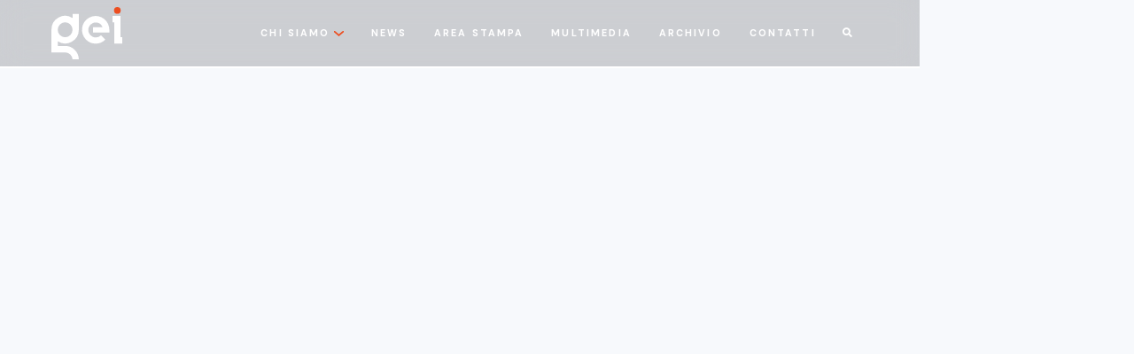

--- FILE ---
content_type: text/html
request_url: https://www.gei.it/news/made-in-italy-export-e-mercati-esteri-il-mondo-non-ha-smesso-di-correre
body_size: 6311
content:
<!DOCTYPE html><!-- Last Published: Wed Dec 10 2025 07:02:40 GMT+0000 (Coordinated Universal Time) --><html data-wf-domain="www.gei.it" data-wf-page="6034eef41157c37c6f321a67" data-wf-site="60181b1ef9d0c0019aa8dc5e" lang="it" data-wf-collection="6034eef41157c300f9321a61" data-wf-item-slug="made-in-italy-export-e-mercati-esteri-il-mondo-non-ha-smesso-di-correre"><head><meta charset="utf-8"/><title>Made in Italy, export e mercati esteri: il mondo non ha smesso di correre</title><meta content="Notizie | 18 novembre 2021 17:00 - 18:30online  Proseguono gli incontri organizzati da Centro Einaudi con l&#x27;Unione Industriali di Torino, in collaborazione con Mondo Economico." name="description"/><meta content="Made in Italy, export e mercati esteri: il mondo non ha smesso di correre" property="og:title"/><meta content="Notizie | 18 novembre 2021 17:00 - 18:30online  Proseguono gli incontri organizzati da Centro Einaudi con l&#x27;Unione Industriali di Torino, in collaborazione con Mondo Economico." property="og:description"/><meta content="https://cdn.prod.website-files.com/60181b1e7cdb014ba6921fae/618d293c1eaf3ab7eeafae2c_18nov2021.JPG" property="og:image"/><meta content="Made in Italy, export e mercati esteri: il mondo non ha smesso di correre" property="twitter:title"/><meta content="Notizie | 18 novembre 2021 17:00 - 18:30online  Proseguono gli incontri organizzati da Centro Einaudi con l&#x27;Unione Industriali di Torino, in collaborazione con Mondo Economico." property="twitter:description"/><meta content="https://cdn.prod.website-files.com/60181b1e7cdb014ba6921fae/618d293c1eaf3ab7eeafae2c_18nov2021.JPG" property="twitter:image"/><meta property="og:type" content="website"/><meta content="summary_large_image" name="twitter:card"/><meta content="width=device-width, initial-scale=1" name="viewport"/><link href="https://cdn.prod.website-files.com/60181b1ef9d0c0019aa8dc5e/css/gei.webflow.shared.79b5b5db1.min.css" rel="stylesheet" type="text/css"/><style>@media (min-width:992px) {html.w-mod-js:not(.w-mod-ix) [data-w-id="6133a908-774a-4f32-0c1e-24ece5406a20"] {-webkit-transform:translate3d(0, 50%, 0) scale3d(1, 1, 1) rotateX(0) rotateY(0) rotateZ(0) skew(0, 0);-moz-transform:translate3d(0, 50%, 0) scale3d(1, 1, 1) rotateX(0) rotateY(0) rotateZ(0) skew(0, 0);-ms-transform:translate3d(0, 50%, 0) scale3d(1, 1, 1) rotateX(0) rotateY(0) rotateZ(0) skew(0, 0);transform:translate3d(0, 50%, 0) scale3d(1, 1, 1) rotateX(0) rotateY(0) rotateZ(0) skew(0, 0);opacity:0;}html.w-mod-js:not(.w-mod-ix) [data-w-id="df5c0616-a14f-67b9-d2f6-71a204f724f1"] {-webkit-transform:translate3d(0, 50%, 0) scale3d(1, 1, 1) rotateX(0) rotateY(0) rotateZ(0) skew(0, 0);-moz-transform:translate3d(0, 50%, 0) scale3d(1, 1, 1) rotateX(0) rotateY(0) rotateZ(0) skew(0, 0);-ms-transform:translate3d(0, 50%, 0) scale3d(1, 1, 1) rotateX(0) rotateY(0) rotateZ(0) skew(0, 0);transform:translate3d(0, 50%, 0) scale3d(1, 1, 1) rotateX(0) rotateY(0) rotateZ(0) skew(0, 0);opacity:0;}html.w-mod-js:not(.w-mod-ix) [data-w-id="9aac1c63-0c60-3693-e593-ccbb6ebc0933"] {opacity:0;}}@media (max-width:991px) and (min-width:768px) {html.w-mod-js:not(.w-mod-ix) [data-w-id="6133a908-774a-4f32-0c1e-24ece5406a20"] {-webkit-transform:translate3d(0, 50%, 0) scale3d(1, 1, 1) rotateX(0) rotateY(0) rotateZ(0) skew(0, 0);-moz-transform:translate3d(0, 50%, 0) scale3d(1, 1, 1) rotateX(0) rotateY(0) rotateZ(0) skew(0, 0);-ms-transform:translate3d(0, 50%, 0) scale3d(1, 1, 1) rotateX(0) rotateY(0) rotateZ(0) skew(0, 0);transform:translate3d(0, 50%, 0) scale3d(1, 1, 1) rotateX(0) rotateY(0) rotateZ(0) skew(0, 0);opacity:0;}html.w-mod-js:not(.w-mod-ix) [data-w-id="df5c0616-a14f-67b9-d2f6-71a204f724f1"] {-webkit-transform:translate3d(0, 50%, 0) scale3d(1, 1, 1) rotateX(0) rotateY(0) rotateZ(0) skew(0, 0);-moz-transform:translate3d(0, 50%, 0) scale3d(1, 1, 1) rotateX(0) rotateY(0) rotateZ(0) skew(0, 0);-ms-transform:translate3d(0, 50%, 0) scale3d(1, 1, 1) rotateX(0) rotateY(0) rotateZ(0) skew(0, 0);transform:translate3d(0, 50%, 0) scale3d(1, 1, 1) rotateX(0) rotateY(0) rotateZ(0) skew(0, 0);opacity:0;}html.w-mod-js:not(.w-mod-ix) [data-w-id="9aac1c63-0c60-3693-e593-ccbb6ebc0933"] {opacity:0;}}@media (max-width:767px) and (min-width:480px) {html.w-mod-js:not(.w-mod-ix) [data-w-id="6133a908-774a-4f32-0c1e-24ece5406a20"] {-webkit-transform:translate3d(0, 50%, 0) scale3d(1, 1, 1) rotateX(0) rotateY(0) rotateZ(0) skew(0, 0);-moz-transform:translate3d(0, 50%, 0) scale3d(1, 1, 1) rotateX(0) rotateY(0) rotateZ(0) skew(0, 0);-ms-transform:translate3d(0, 50%, 0) scale3d(1, 1, 1) rotateX(0) rotateY(0) rotateZ(0) skew(0, 0);transform:translate3d(0, 50%, 0) scale3d(1, 1, 1) rotateX(0) rotateY(0) rotateZ(0) skew(0, 0);opacity:0;}html.w-mod-js:not(.w-mod-ix) [data-w-id="df5c0616-a14f-67b9-d2f6-71a204f724f1"] {-webkit-transform:translate3d(0, 50%, 0) scale3d(1, 1, 1) rotateX(0) rotateY(0) rotateZ(0) skew(0, 0);-moz-transform:translate3d(0, 50%, 0) scale3d(1, 1, 1) rotateX(0) rotateY(0) rotateZ(0) skew(0, 0);-ms-transform:translate3d(0, 50%, 0) scale3d(1, 1, 1) rotateX(0) rotateY(0) rotateZ(0) skew(0, 0);transform:translate3d(0, 50%, 0) scale3d(1, 1, 1) rotateX(0) rotateY(0) rotateZ(0) skew(0, 0);opacity:0;}html.w-mod-js:not(.w-mod-ix) [data-w-id="9aac1c63-0c60-3693-e593-ccbb6ebc0933"] {opacity:0;}}@media (max-width:479px) {html.w-mod-js:not(.w-mod-ix) [data-w-id="6133a908-774a-4f32-0c1e-24ece5406a20"] {-webkit-transform:translate3d(0, 50%, 0) scale3d(1, 1, 1) rotateX(0) rotateY(0) rotateZ(0) skew(0, 0);-moz-transform:translate3d(0, 50%, 0) scale3d(1, 1, 1) rotateX(0) rotateY(0) rotateZ(0) skew(0, 0);-ms-transform:translate3d(0, 50%, 0) scale3d(1, 1, 1) rotateX(0) rotateY(0) rotateZ(0) skew(0, 0);transform:translate3d(0, 50%, 0) scale3d(1, 1, 1) rotateX(0) rotateY(0) rotateZ(0) skew(0, 0);opacity:0;}html.w-mod-js:not(.w-mod-ix) [data-w-id="df5c0616-a14f-67b9-d2f6-71a204f724f1"] {-webkit-transform:translate3d(0, 50%, 0) scale3d(1, 1, 1) rotateX(0) rotateY(0) rotateZ(0) skew(0, 0);-moz-transform:translate3d(0, 50%, 0) scale3d(1, 1, 1) rotateX(0) rotateY(0) rotateZ(0) skew(0, 0);-ms-transform:translate3d(0, 50%, 0) scale3d(1, 1, 1) rotateX(0) rotateY(0) rotateZ(0) skew(0, 0);transform:translate3d(0, 50%, 0) scale3d(1, 1, 1) rotateX(0) rotateY(0) rotateZ(0) skew(0, 0);opacity:0;}html.w-mod-js:not(.w-mod-ix) [data-w-id="9aac1c63-0c60-3693-e593-ccbb6ebc0933"] {opacity:0;}}</style><link href="https://fonts.googleapis.com" rel="preconnect"/><link href="https://fonts.gstatic.com" rel="preconnect" crossorigin="anonymous"/><script src="https://ajax.googleapis.com/ajax/libs/webfont/1.6.26/webfont.js" type="text/javascript"></script><script type="text/javascript">WebFont.load({  google: {    families: ["DM Sans:regular,500,700"]  }});</script><script type="text/javascript">!function(o,c){var n=c.documentElement,t=" w-mod-";n.className+=t+"js",("ontouchstart"in o||o.DocumentTouch&&c instanceof DocumentTouch)&&(n.className+=t+"touch")}(window,document);</script><link href="https://cdn.prod.website-files.com/60181b1ef9d0c0019aa8dc5e/6026e767add01c10ba7af78f_Logo-GEI2-3.ico" rel="shortcut icon" type="image/x-icon"/><link href="https://cdn.prod.website-files.com/60181b1ef9d0c0019aa8dc5e/6026e5efe2a5b43cccbc46e3_Logo-GEI.jpg" rel="apple-touch-icon"/><style>
html, body { overscroll-behavior: none; }
::selection {background: #000000; color: #FFFFFF; text-shadow: none;}
.is--hide-on-published-site {display:none;}
</style></head><body class="is--light"><div class="c-overflow"><div class="c-global"><div class="w-dyn-list"><div role="list" class="w-dyn-items"><div role="listitem" class="w-dyn-item"><div class="c-html w-embed"><style>
::-moz-selection {color: #ffffff; background: hsla(13.529411764705884, 84.30%, 52.55%, 1.00);}
::selection {color: #ffffff; background: hsla(13.529411764705884, 84.30%, 52.55%, 1.00);}
.c-nav {backdrop-filter: blur(1em); -webkit-backdrop-filter: blur(1em);}
.c-nav_dropdown-list {backdrop-filter: blur(1em); -webkit-backdrop-filter: blur(1em);}
@media screen and (max-width: 991px) {
.c-nav_menu {backdrop-filter: blur(1em); -webkit-backdrop-filter: blur(1em);}
.c-nav_dropdown-item {backdrop-filter: blur(1em); -webkit-backdrop-filter: blur(1em);}
.c-filter_mobile {backdrop-filter: blur(1em); -webkit-backdrop-filter: blur(1em);}
} 
.search {backdrop-filter: blur(1em); -webkit-backdrop-filter: blur(1em);}
.is--filtergrey {backdrop-filter: blur(1em); -webkit-backdrop-filter: blur(1em);}
.c-nav_icon {color: hsla(13.529411764705884, 84.30%, 52.55%, 1.00);}
.c-button {background-color: hsla(13.529411764705884, 84.30%, 52.55%, 1.00);}
.c-background-video {width: 100%; height: 100%;}
.is--hero {pointer-events: none;}
.c-hero_contain {pointer-events: auto;}
.c-hero_message {pointer-events: auto; backdrop-filter: blur(1em); -webkit-backdrop-filter: blur(1em);}
.c-hero_icon {color: hsla(13.529411764705884, 84.30%, 52.55%, 1.00);}
.is--hero-link {border-color: hsla(13.529411764705884, 84.30%, 52.55%, 1.00);}
.c-sermon_tag {backdrop-filter: blur(1em); -webkit-backdrop-filter: blur(1em);}
.c-events_list::-webkit-scrollbar {display: none;}
.c-video {-webkit-mask-image: -webkit-radial-gradient(white, black);}
.is--title {color: hsla(13.529411764705884, 84.30%, 52.55%, 1.00);}
.c-staff_list::-webkit-scrollbar {display: none;}
.brand-color {color: hsla(13.529411764705884, 84.30%, 52.55%, 1.00);}
.c-switch_switch {background-color: hsla(13.529411764705884, 84.30%, 52.55%, 1.00);}
.c-popup {backdrop-filter: blur(1em); -webkit-backdrop-filter: blur(1em);}
.c-popup_module {pointer-events:auto;}
.is--popup-content {pointer-events:none;}
.c-form_radio-button {border-color: hsla(13.529411764705884, 84.30%, 52.55%, 1.00);}
.c-form_radio-button.w--redirected-checked {background-color: hsla(13.529411764705884, 84.30%, 52.55%, 1.00); border-color: hsla(13.529411764705884, 84.30%, 52.55%, 1.00);}
.c-livestream_card {background-color: hsla(13.529411764705884, 84.30%, 52.55%, 1.00);}
.c-sermon_button {background-color: hsla(13.529411764705884, 84.30%, 52.55%, 1.00);}
.c-homepage_link {-webkit-mask-image: -webkit-radial-gradient(white, black);}
.c-events_img {-webkit-mask-image: -webkit-radial-gradient(white, black);}
.c-sermon {-webkit-mask-image: -webkit-radial-gradient(white, black);}
.c-staff_photo {-webkit-mask-image: -webkit-radial-gradient(white, black);}
.c-header_img {-webkit-mask-image: -webkit-radial-gradient(white, black);}


.c-large-header_contain {
  position: absolute;
  white-space: nowrap;
  will-change: transform;
  animation: marquee-horizontal 40s linear infinite;
  /* manipulate the speed of the marquee by changing "40s" line above*/
}

@keyframes marquee-horizontal {
  from { transform: translateX(0); }
  to { transform: translateX(-50%); }
}

</style></div></div></div></div></div><nav data-w-id="561e343e-bcdc-cf51-d2d3-a4db066ddf0e" class="c-nav"><div data-w-id="Div Block 7" class="overlay"></div><form action="/search" class="search w-form"><input class="search-input w-input" autofocus="true" maxlength="256" name="query" placeholder="Ricerca" type="search" id="search" required=""/><div class="c-search-button"><div class="c-svg is--search w-embed"><svg xmlns="http://www.w3.org/2000/svg" width="100%" viewBox="0 0 22.853 18.504">
  <g id="Group_51" data-name="Group 51" transform="translate(0.75 -0.232)">
    <line id="Line_2" data-name="Line 2" x2="20" transform="translate(0.853 9.984)" fill="none" stroke="currentColor" stroke-linecap="round" stroke-linejoin="round" stroke-width="2.5"/>
    <path id="Path_82" data-name="Path 82" d="M7.984,16.968.5,9.484,7.984,2" fill="none" stroke="currentColor" stroke-linecap="round" stroke-linejoin="round" stroke-width="2.5"/>
  </g>
</svg></div><input type="submit" class="search-button w-button" value=""/></div></form><div class="c-logo_wrap w-dyn-list"><div role="list" class="w-dyn-items"><div role="listitem" class="w-dyn-item"><a href="/" class="c-nav_logo w-inline-block"><div style="background-image:url(&quot;https://cdn.prod.website-files.com/60181b1e7cdb014ba6921fae/6026ce9d09f1dfbefeb54d69_Logo_GEI21-11.svg&quot;)" class="c-nav_logo-img"></div></a></div></div></div><div class="c-nav_menu"><div class="c-nav_menu-scroll"><div class="c-nav_menu-links"><div data-w-id="561e343e-bcdc-cf51-d2d3-a4db066ddf18" class="c-nav_link is--dropdown"><div class="c-nav_link-wrap"><p class="c-nav_link-text">chi siamo</p><div class="c-nav_icon"><div class="c-svg w-embed"><svg xmlns="http://www.w3.org/2000/svg" width="100%" viewBox="0 0 12.694 6.86">
  <path id="Path_33" data-name="Path 33" d="M1529.662,3993.818l5.7,4.789,5.7-4.789" transform="translate(-1529.019 -3993.052)" fill="none" stroke="currentColor" stroke-linecap="round" stroke-miterlimit="10" stroke-width="2"/>
</svg></div></div></div><div class="c-nav_dropdown"><div class="c-nav_dropdown-list"><div data-w-id="Div Block 8" class="c-nav_dropdown-item"><a href="/chi-siamo/organi" class="c-nav_dropdown-link w-inline-block"><p class="c-nav_dropdown-text">organi</p></a></div><div data-w-id="8d7acfcd-e77e-76d0-558a-92a713cbc635" class="c-nav_dropdown-item"><a href="/chi-siamo/soci-ordinari" class="c-nav_dropdown-link w-inline-block"><p class="c-nav_dropdown-text">soci ordinari</p></a></div><div data-w-id="0ee65385-7c5f-344d-3c92-dc50f287a35f" class="c-nav_dropdown-item"><a href="/chi-siamo/soci-sostenitori" class="c-nav_dropdown-link w-inline-block"><p class="c-nav_dropdown-text">soci sostenitori</p></a></div><div data-w-id="35eb1847-e003-9da1-3a34-5a7da6d3d6d5" class="c-nav_dropdown-item"><a href="/chi-siamo/come-associarsi" class="c-nav_dropdown-link w-inline-block"><p class="c-nav_dropdown-text">come associarsi</p></a></div><div data-w-id="d1a6ef3c-28b4-8fe3-3b06-2d381b04ebf5" class="c-nav_dropdown-item is--last"><a href="/chi-siamo/statuto" class="c-nav_dropdown-link is--last w-inline-block"><p class="c-nav_dropdown-text">statuto</p></a></div></div></div></div><a href="/news" class="c-nav_link w-inline-block"><p class="c-nav_link-text">news</p></a><a href="/area-stampa" class="c-nav_link w-inline-block"><p class="c-nav_link-text">area stampa</p></a><a href="/multimedia" class="c-nav_link w-inline-block"><p class="c-nav_link-text">multimedia</p></a><a href="/archivio" class="c-nav_link w-inline-block"><p class="c-nav_link-text">archivio</p></a><a href="/contatti" class="c-nav_link w-inline-block"><p class="c-nav_link-text">contatti</p></a><a data-w-id="0c55e913-d46b-b529-2da4-cdd833c72118" href="#" class="c-nav_link w-inline-block"><p class="c-nav_link-text is-search"></p></a></div></div></div><a href="#" class="c-nav_hamburger w-inline-block"><div data-is-ix2-target="1" class="c-nav_hamburger_icon" data-w-id="561e343e-bcdc-cf51-d2d3-a4db066ddf48" data-animation-type="lottie" data-src="https://cdn.prod.website-files.com/60181b1ef9d0c0019aa8dc5e/60181b1e7cdb015c92921fdc_hamburger-icon.json" data-loop="0" data-direction="1" data-autoplay="0" data-renderer="svg" data-default-duration="2.0208333333333335" data-duration="0" data-ix2-initial-state="0"></div></a></nav><div class="c-section is--media"><div data-w-id="9aac1c63-0c60-3693-e593-ccbb6ebc0933" class="c-media_header-2"><a href="/news" class="c-media_button-flex-2 is--news w-inline-block"><div class="c-media_icon-2"><div class="c-svg w-embed"><svg xmlns="http://www.w3.org/2000/svg" width="100%" viewBox="0 0 22.853 18.504">
  <g id="Group_51" data-name="Group 51" transform="translate(0.75 -0.232)">
    <line id="Line_2" data-name="Line 2" x2="20" transform="translate(0.853 9.984)" fill="none" stroke="currentColor" stroke-linecap="round" stroke-linejoin="round" stroke-width="2.5"/>
    <path id="Path_82" data-name="Path 82" d="M7.984,16.968.5,9.484,7.984,2" fill="none" stroke="currentColor" stroke-linecap="round" stroke-linejoin="round" stroke-width="2.5"/>
  </g>
</svg></div></div><p>Tutte le News</p></a></div><div class="c-even-columns"><div data-w-id="6133a908-774a-4f32-0c1e-24ece5406a20" class="c-column_even-img"><div class="c-events_img2"><img src="https://cdn.prod.website-files.com/60181b1e7cdb014ba6921fae/618d293c1eaf3ab7eeafae2c_18nov2021.JPG" alt="" sizes="(max-width: 479px) 88vw, (max-width: 767px) 84vw, (max-width: 991px) 12vw, (max-width: 1279px) 11vw, (max-width: 1439px) 12vw, 34vw" srcset="https://cdn.prod.website-files.com/60181b1e7cdb014ba6921fae/618d293c1eaf3ab7eeafae2c_18nov2021-p-500.jpg 500w, https://cdn.prod.website-files.com/60181b1e7cdb014ba6921fae/618d293c1eaf3ab7eeafae2c_18nov2021-p-800.jpg 800w, https://cdn.prod.website-files.com/60181b1e7cdb014ba6921fae/618d293c1eaf3ab7eeafae2c_18nov2021-p-1080.jpg 1080w, https://cdn.prod.website-files.com/60181b1e7cdb014ba6921fae/618d293c1eaf3ab7eeafae2c_18nov2021.JPG 1590w" class="c-events_img-fill"/></div></div><div data-w-id="df5c0616-a14f-67b9-d2f6-71a204f724f1" class="c-column_content"><div class="c-groups_info-block is--creation"><div class="c-news_info"><div class="c-events_date"><p class="c-category_link inline dateclass">11/11/2021</p></div></div><div class="c-news_info"><div class="c-events_date"><p class="category inline">Notizie</p></div></div></div><div class="c-news_title"><h4 class="heading-7">Made in Italy, export e mercati esteri: il mondo non ha smesso di correre</h4></div><div class="c-buttons"><a href="#" class="c-button is--navy w-condition-invisible w-dyn-bind-empty w-button"></a><a href="#" class="c-button is--navy w-condition-invisible w-dyn-bind-empty w-button"></a><a href="https://cdn.prod.website-files.com/60181b1e7cdb014ba6921fae/618d2a9abf11e47d043cc1a7_18_11_21%20Locandina.pdf" target="_blank" class="c-button is--event-button is--orange w-button">Locandina</a><a href="#" class="c-button is--event-button is--orange w-dyn-bind-empty w-button"></a></div><div class="c-event_date-and-time"><div class="c-events_info"><div class="brand-color"><div class="c-events_icon"><div class="c-svg w-embed"><svg id="Group_76" data-name="Group 76" xmlns="http://www.w3.org/2000/svg" width="100%" viewBox="0 0 20 20">
  <path id="Path_84" data-name="Path 84" d="M18.75,2.5h-2.5V0H12.5V2.5h-5V0H3.75V2.5H1.25A1.25,1.25,0,0,0,0,3.75v15A1.25,1.25,0,0,0,1.25,20h17.5A1.25,1.25,0,0,0,20,18.75v-15A1.25,1.25,0,0,0,18.75,2.5Zm-1.25,15H2.5V6.25h15Z" fill="currentColor"/>
  <rect id="Rectangle_54" data-name="Rectangle 54" width="2.5" height="2.5" transform="translate(5 8.75)" fill="currentColor"/>
  <rect id="Rectangle_55" data-name="Rectangle 55" width="2.5" height="2.5" transform="translate(8.75 8.75)" fill="currentColor"/>
  <rect id="Rectangle_56" data-name="Rectangle 56" width="2.5" height="2.5" transform="translate(5 12.5)" fill="currentColor"/>
  <rect id="Rectangle_57" data-name="Rectangle 57" width="2.5" height="2.5" transform="translate(8.75 12.5)" fill="currentColor"/>
  <rect id="Rectangle_58" data-name="Rectangle 58" width="2.5" height="2.5" transform="translate(12.5 8.75)" fill="currentColor"/>
  <rect id="Rectangle_59" data-name="Rectangle 59" width="2.5" height="2.5" transform="translate(12.5 12.5)" fill="currentColor"/>
</svg></div></div></div><p>18 novembre 2021</p></div><div class="c-events_info"><div class="brand-color"><div class="c-events_icon"><div class="c-svg w-embed"><svg xmlns="http://www.w3.org/2000/svg" width="100%" viewBox="0 0 20 20">
  <g id="Group_41" data-name="Group 41" opacity="1">
    <path id="Path_79" data-name="Path 79" d="M10,0A10,10,0,1,0,20,10,10.011,10.011,0,0,0,10,0Zm5.833,10.833H9.167V4.167h1.667v5h5Z" fill="currentColor"/>
  </g>
</svg></div></div></div><p>17:00 - 18:30</p></div><div class="c-events_info"><div class="brand-color"><div class="c-events_icon"><div class="c-svg w-embed"><svg xmlns="http://www.w3.org/2000/svg" width="100%" viewBox="0 0 15.307 20.259">
  <g id="Group_52" data-name="Group 52" transform="translate(-7 -1)">
    <path id="Path_83" data-name="Path 83" d="M14.653,1A7.58,7.58,0,0,0,7,8.653c0,5.08,7.035,12.174,7.335,12.474a.45.45,0,0,0,.637,0c.3-.3,7.335-7.393,7.335-12.474A7.58,7.58,0,0,0,14.653,1Zm0,10.355a2.7,2.7,0,1,1,2.7-2.7A2.7,2.7,0,0,1,14.653,11.355Z" fill="currentColor"/>
  </g>
</svg></div></div></div><p>online</p></div></div><div class="c-news_info"><div class="c-events_date"><div class="rich-text-block w-richtext"><p>Il socio Giampaolo Vitali segnala l&#x27;incontro dal titolo &quot;Made in Italy, export e mercati esteri: il mondo non ha smesso di correre&quot; organizzato da Centro Einaudi con l&#x27;Unione Industriali di Torino, in collaborazione con Mondo Economico. Sono previsti gli  interventi di Adriana Castagnoli, Anna Ferrino, Giampaolo Vitali. Introduce e modera Francesco Antonioli.</p><p>L’incontro sarà accessibile tramite Zoom con le seguenti credenziali:<br/> <a href="https://us02web.zoom.us/j/82369113736?pwd=NTQ3dyttS3MzRk1mZ0ppSUZXTi9xdz09">Link</a> - ID riunione: 82369113736 - Passcode: 357599 e trasmesso in streaming</p><p>‍</p></div></div></div><div class="c-author_info-block"><div class="c-news_info is--internal"><div class="c-events_date is--tags"><div class="w-dyn-list"><div role="list" class="collection-list-2 w-dyn-items"><div role="listitem" class="c-tags_item w-dyn-item"><a data-w-id="Link Block" href="/soci/vitali" class="c-author_link is--news w-inline-block"><p class="c-staff_name is--first">Giampaolo</p><p class="c-staff_name">Vitali</p></a></div></div></div><div class="w-dyn-list"><div role="list" class="c-tags_wrap w-dyn-items"><div role="listitem" class="c-tags_item w-dyn-item"><div class="c-tags_link inline is--news">Esportazioni</div></div><div role="listitem" class="c-tags_item w-dyn-item"><div class="c-tags_link inline is--news">Mercato Estero</div></div></div></div></div></div></div></div></div></div><footer id="footer" class="w-dyn-list"><div id="footer-list" role="list" class="w-dyn-items"><div role="listitem" class="c-section is--footer w-dyn-item"><div id="footer-top" class="c-footer_top"><div id="w-node-_588c666b-ef8c-a084-0f76-c84f092ed386-33ec347c" class="div-block-3"><div class="c-footer_social"><div class="c-social_link"><a href="https://www.facebook.com/gei.gruppoeconomistidimpresa" class="social-link"></a></div><div class="c-social_link"><a href="https://twitter.com/gruppogei" class="social-link"></a></div><div class="c-social_link"><a href="https://www.linkedin.com/company/gei-gruppo-economisti-di-impresa" class="social-link"></a></div><div class="c-social_link"><a href="https://www.youtube.com/channel/UCQycYwfu9K0j3qCh-Bz3dzg" class="social-link"></a></div></div><div class="c-form is--library"><p class="c-footer_item-title">Accedi alla pagina riservata ai soci GEI</p><a href="/mygei" class="c-form_submit is--library w-button">MyGEI</a></div></div><div id="w-node-_12d1fefb-36be-e433-eadf-382b33ec3480-33ec347c" class="c-footer_info"><div class="c-footer_item"><p class="c-footer_item-title is--contatti">Contatti</p><div class="c-contact_info"><div class="brand-color"><div class="c-contact_icon"><div class="c-svg w-embed"><svg xmlns="http://www.w3.org/2000/svg" width="100%" viewBox="0 0 20 16.667">
  <g id="Group_72" data-name="Group 72" transform="translate(0 -2)">
    <path id="Path_86" data-name="Path 86" d="M11.167,13.65A1.917,1.917,0,0,1,10,13.983a1.917,1.917,0,0,1-1.167-.333L0,8.9v8.417a2.5,2.5,0,0,0,2.5,2.5h15a2.5,2.5,0,0,0,2.5-2.5V8.9Z" transform="translate(0 -1.15)" fill="currentColor"/>
    <path id="Path_87" data-name="Path 87" d="M17.5,2H2.5A2.5,2.5,0,0,0,0,4.5v.833a.875.875,0,0,0,.417.75l9.167,5a.75.75,0,0,0,.417.083.75.75,0,0,0,.417-.083l9.167-5A.875.875,0,0,0,20,5.333V4.5A2.5,2.5,0,0,0,17.5,2Z" transform="translate(0)" fill="currentColor"/>
  </g>
</svg></div></div></div><a href="mailto:info@gei.it" class="c-footer_text">info@gei.it</a></div><a href="mailto:info@gei.it" class="c-contact_info nolink w-inline-block"><div class="brand-color"><div class="c-contact_icon"><div class="text-block">CF</div></div></div><p>06953480156</p></a></div><div class="c-footer_item"></div></div><a id="w-node-_3aee7274-d29b-2bc0-0d71-989d7e9005f3-33ec347c" href="https://docs.google.com/forms/d/e/1FAIpQLSf1RayTrWfkHDW7mOjtiUt7O5I2Fvs0ZR1SpU4dttJUIyLNHQ/viewform?c=0&amp;w=1" target="_blank" class="c-button is--orange newsletter w-button">Iscriviti alla Newsletter</a></div><div id="footer-bottom" class="c-footer_bottom"><p>© 2021  |  GEI - Gruppo Economisti d&#x27; Impresa</p><a href="https://cdn.prod.website-files.com/60181b1ef9d0c0019aa8dc5e/67b843541a000d921e20ef76_informativa%20privacy%20GEI.pdf" target="_blank" class="c-footer_privacy-link">Privacy Policy</a></div></div></div></footer></div><script src="https://d3e54v103j8qbb.cloudfront.net/js/jquery-3.5.1.min.dc5e7f18c8.js?site=60181b1ef9d0c0019aa8dc5e" type="text/javascript" integrity="sha256-9/aliU8dGd2tb6OSsuzixeV4y/faTqgFtohetphbbj0=" crossorigin="anonymous"></script><script src="https://cdn.prod.website-files.com/60181b1ef9d0c0019aa8dc5e/js/webflow.schunk.e0c428ff9737f919.js" type="text/javascript"></script><script src="https://cdn.prod.website-files.com/60181b1ef9d0c0019aa8dc5e/js/webflow.schunk.8849ba74ad623b22.js" type="text/javascript"></script><script src="https://cdn.prod.website-files.com/60181b1ef9d0c0019aa8dc5e/js/webflow.4f48ef63.d97e6088156534de.js" type="text/javascript"></script><script type="text/javascript" src="https://cdn.jsdelivr.net/npm/slick-carousel@1.8.1/slick/slick.min.js"></script>

<link href="http://maxcdn.bootstrapcdn.com/font-awesome/4.1.0/css/font-awesome.min.css" rel="stylesheet">
</body></html>

--- FILE ---
content_type: text/css
request_url: https://cdn.prod.website-files.com/60181b1ef9d0c0019aa8dc5e/css/gei.webflow.shared.79b5b5db1.min.css
body_size: 19272
content:
html{-webkit-text-size-adjust:100%;-ms-text-size-adjust:100%;font-family:sans-serif}body{margin:0}article,aside,details,figcaption,figure,footer,header,hgroup,main,menu,nav,section,summary{display:block}audio,canvas,progress,video{vertical-align:baseline;display:inline-block}audio:not([controls]){height:0;display:none}[hidden],template{display:none}a{background-color:#0000}a:active,a:hover{outline:0}abbr[title]{border-bottom:1px dotted}b,strong{font-weight:700}dfn{font-style:italic}h1{margin:.67em 0;font-size:2em}mark{color:#000;background:#ff0}small{font-size:80%}sub,sup{vertical-align:baseline;font-size:75%;line-height:0;position:relative}sup{top:-.5em}sub{bottom:-.25em}img{border:0}svg:not(:root){overflow:hidden}hr{box-sizing:content-box;height:0}pre{overflow:auto}code,kbd,pre,samp{font-family:monospace;font-size:1em}button,input,optgroup,select,textarea{color:inherit;font:inherit;margin:0}button{overflow:visible}button,select{text-transform:none}button,html input[type=button],input[type=reset]{-webkit-appearance:button;cursor:pointer}button[disabled],html input[disabled]{cursor:default}button::-moz-focus-inner,input::-moz-focus-inner{border:0;padding:0}input{line-height:normal}input[type=checkbox],input[type=radio]{box-sizing:border-box;padding:0}input[type=number]::-webkit-inner-spin-button,input[type=number]::-webkit-outer-spin-button{height:auto}input[type=search]{-webkit-appearance:none}input[type=search]::-webkit-search-cancel-button,input[type=search]::-webkit-search-decoration{-webkit-appearance:none}legend{border:0;padding:0}textarea{overflow:auto}optgroup{font-weight:700}table{border-collapse:collapse;border-spacing:0}td,th{padding:0}@font-face{font-family:webflow-icons;src:url([data-uri])format("truetype");font-weight:400;font-style:normal}[class^=w-icon-],[class*=\ w-icon-]{speak:none;font-variant:normal;text-transform:none;-webkit-font-smoothing:antialiased;-moz-osx-font-smoothing:grayscale;font-style:normal;font-weight:400;line-height:1;font-family:webflow-icons!important}.w-icon-slider-right:before{content:""}.w-icon-slider-left:before{content:""}.w-icon-nav-menu:before{content:""}.w-icon-arrow-down:before,.w-icon-dropdown-toggle:before{content:""}.w-icon-file-upload-remove:before{content:""}.w-icon-file-upload-icon:before{content:""}*{box-sizing:border-box}html{height:100%}body{color:#333;background-color:#fff;min-height:100%;margin:0;font-family:Arial,sans-serif;font-size:14px;line-height:20px}img{vertical-align:middle;max-width:100%;display:inline-block}html.w-mod-touch *{background-attachment:scroll!important}.w-block{display:block}.w-inline-block{max-width:100%;display:inline-block}.w-clearfix:before,.w-clearfix:after{content:" ";grid-area:1/1/2/2;display:table}.w-clearfix:after{clear:both}.w-hidden{display:none}.w-button{color:#fff;line-height:inherit;cursor:pointer;background-color:#3898ec;border:0;border-radius:0;padding:9px 15px;text-decoration:none;display:inline-block}input.w-button{-webkit-appearance:button}html[data-w-dynpage] [data-w-cloak]{color:#0000!important}.w-code-block{margin:unset}pre.w-code-block code{all:inherit}.w-optimization{display:contents}.w-webflow-badge,.w-webflow-badge>img{box-sizing:unset;width:unset;height:unset;max-height:unset;max-width:unset;min-height:unset;min-width:unset;margin:unset;padding:unset;float:unset;clear:unset;border:unset;border-radius:unset;background:unset;background-image:unset;background-position:unset;background-size:unset;background-repeat:unset;background-origin:unset;background-clip:unset;background-attachment:unset;background-color:unset;box-shadow:unset;transform:unset;direction:unset;font-family:unset;font-weight:unset;color:unset;font-size:unset;line-height:unset;font-style:unset;font-variant:unset;text-align:unset;letter-spacing:unset;-webkit-text-decoration:unset;text-decoration:unset;text-indent:unset;text-transform:unset;list-style-type:unset;text-shadow:unset;vertical-align:unset;cursor:unset;white-space:unset;word-break:unset;word-spacing:unset;word-wrap:unset;transition:unset}.w-webflow-badge{white-space:nowrap;cursor:pointer;box-shadow:0 0 0 1px #0000001a,0 1px 3px #0000001a;visibility:visible!important;opacity:1!important;z-index:2147483647!important;color:#aaadb0!important;overflow:unset!important;background-color:#fff!important;border-radius:3px!important;width:auto!important;height:auto!important;margin:0!important;padding:6px!important;font-size:12px!important;line-height:14px!important;text-decoration:none!important;display:inline-block!important;position:fixed!important;inset:auto 12px 12px auto!important;transform:none!important}.w-webflow-badge>img{position:unset;visibility:unset!important;opacity:1!important;vertical-align:middle!important;display:inline-block!important}h1,h2,h3,h4,h5,h6{margin-bottom:10px;font-weight:700}h1{margin-top:20px;font-size:38px;line-height:44px}h2{margin-top:20px;font-size:32px;line-height:36px}h3{margin-top:20px;font-size:24px;line-height:30px}h4{margin-top:10px;font-size:18px;line-height:24px}h5{margin-top:10px;font-size:14px;line-height:20px}h6{margin-top:10px;font-size:12px;line-height:18px}blockquote{border-left:5px solid #e2e2e2;margin:0 0 10px;padding:10px 20px;font-size:18px;line-height:22px}figure{margin:0 0 10px}figcaption{text-align:center;margin-top:5px}ul,ol{margin-top:0;margin-bottom:10px;padding-left:40px}.w-list-unstyled{padding-left:0;list-style:none}.w-embed:before,.w-embed:after{content:" ";grid-area:1/1/2/2;display:table}.w-embed:after{clear:both}.w-video{width:100%;padding:0;position:relative}.w-video iframe,.w-video object,.w-video embed{border:none;width:100%;height:100%;position:absolute;top:0;left:0}fieldset{border:0;margin:0;padding:0}button,[type=button],[type=reset]{cursor:pointer;-webkit-appearance:button;border:0}.w-form{margin:0 0 15px}.w-form-done{text-align:center;background-color:#ddd;padding:20px;display:none}.w-form-fail{background-color:#ffdede;margin-top:10px;padding:10px;display:none}label{margin-bottom:5px;font-weight:700;display:block}.w-input,.w-select{color:#333;vertical-align:middle;background-color:#fff;border:1px solid #ccc;width:100%;height:38px;margin-bottom:10px;padding:8px 12px;font-size:14px;line-height:1.42857;display:block}.w-input::placeholder,.w-select::placeholder{color:#999}.w-input:focus,.w-select:focus{border-color:#3898ec;outline:0}.w-input[disabled],.w-select[disabled],.w-input[readonly],.w-select[readonly],fieldset[disabled] .w-input,fieldset[disabled] .w-select{cursor:not-allowed}.w-input[disabled]:not(.w-input-disabled),.w-select[disabled]:not(.w-input-disabled),.w-input[readonly],.w-select[readonly],fieldset[disabled]:not(.w-input-disabled) .w-input,fieldset[disabled]:not(.w-input-disabled) .w-select{background-color:#eee}textarea.w-input,textarea.w-select{height:auto}.w-select{background-color:#f3f3f3}.w-select[multiple]{height:auto}.w-form-label{cursor:pointer;margin-bottom:0;font-weight:400;display:inline-block}.w-radio{margin-bottom:5px;padding-left:20px;display:block}.w-radio:before,.w-radio:after{content:" ";grid-area:1/1/2/2;display:table}.w-radio:after{clear:both}.w-radio-input{float:left;margin:3px 0 0 -20px;line-height:normal}.w-file-upload{margin-bottom:10px;display:block}.w-file-upload-input{opacity:0;z-index:-100;width:.1px;height:.1px;position:absolute;overflow:hidden}.w-file-upload-default,.w-file-upload-uploading,.w-file-upload-success{color:#333;display:inline-block}.w-file-upload-error{margin-top:10px;display:block}.w-file-upload-default.w-hidden,.w-file-upload-uploading.w-hidden,.w-file-upload-error.w-hidden,.w-file-upload-success.w-hidden{display:none}.w-file-upload-uploading-btn{cursor:pointer;background-color:#fafafa;border:1px solid #ccc;margin:0;padding:8px 12px;font-size:14px;font-weight:400;display:flex}.w-file-upload-file{background-color:#fafafa;border:1px solid #ccc;flex-grow:1;justify-content:space-between;margin:0;padding:8px 9px 8px 11px;display:flex}.w-file-upload-file-name{font-size:14px;font-weight:400;display:block}.w-file-remove-link{cursor:pointer;width:auto;height:auto;margin-top:3px;margin-left:10px;padding:3px;display:block}.w-icon-file-upload-remove{margin:auto;font-size:10px}.w-file-upload-error-msg{color:#ea384c;padding:2px 0;display:inline-block}.w-file-upload-info{padding:0 12px;line-height:38px;display:inline-block}.w-file-upload-label{cursor:pointer;background-color:#fafafa;border:1px solid #ccc;margin:0;padding:8px 12px;font-size:14px;font-weight:400;display:inline-block}.w-icon-file-upload-icon,.w-icon-file-upload-uploading{width:20px;margin-right:8px;display:inline-block}.w-icon-file-upload-uploading{height:20px}.w-container{max-width:940px;margin-left:auto;margin-right:auto}.w-container:before,.w-container:after{content:" ";grid-area:1/1/2/2;display:table}.w-container:after{clear:both}.w-container .w-row{margin-left:-10px;margin-right:-10px}.w-row:before,.w-row:after{content:" ";grid-area:1/1/2/2;display:table}.w-row:after{clear:both}.w-row .w-row{margin-left:0;margin-right:0}.w-col{float:left;width:100%;min-height:1px;padding-left:10px;padding-right:10px;position:relative}.w-col .w-col{padding-left:0;padding-right:0}.w-col-1{width:8.33333%}.w-col-2{width:16.6667%}.w-col-3{width:25%}.w-col-4{width:33.3333%}.w-col-5{width:41.6667%}.w-col-6{width:50%}.w-col-7{width:58.3333%}.w-col-8{width:66.6667%}.w-col-9{width:75%}.w-col-10{width:83.3333%}.w-col-11{width:91.6667%}.w-col-12{width:100%}.w-hidden-main{display:none!important}@media screen and (max-width:991px){.w-container{max-width:728px}.w-hidden-main{display:inherit!important}.w-hidden-medium{display:none!important}.w-col-medium-1{width:8.33333%}.w-col-medium-2{width:16.6667%}.w-col-medium-3{width:25%}.w-col-medium-4{width:33.3333%}.w-col-medium-5{width:41.6667%}.w-col-medium-6{width:50%}.w-col-medium-7{width:58.3333%}.w-col-medium-8{width:66.6667%}.w-col-medium-9{width:75%}.w-col-medium-10{width:83.3333%}.w-col-medium-11{width:91.6667%}.w-col-medium-12{width:100%}.w-col-stack{width:100%;left:auto;right:auto}}@media screen and (max-width:767px){.w-hidden-main,.w-hidden-medium{display:inherit!important}.w-hidden-small{display:none!important}.w-row,.w-container .w-row{margin-left:0;margin-right:0}.w-col{width:100%;left:auto;right:auto}.w-col-small-1{width:8.33333%}.w-col-small-2{width:16.6667%}.w-col-small-3{width:25%}.w-col-small-4{width:33.3333%}.w-col-small-5{width:41.6667%}.w-col-small-6{width:50%}.w-col-small-7{width:58.3333%}.w-col-small-8{width:66.6667%}.w-col-small-9{width:75%}.w-col-small-10{width:83.3333%}.w-col-small-11{width:91.6667%}.w-col-small-12{width:100%}}@media screen and (max-width:479px){.w-container{max-width:none}.w-hidden-main,.w-hidden-medium,.w-hidden-small{display:inherit!important}.w-hidden-tiny{display:none!important}.w-col{width:100%}.w-col-tiny-1{width:8.33333%}.w-col-tiny-2{width:16.6667%}.w-col-tiny-3{width:25%}.w-col-tiny-4{width:33.3333%}.w-col-tiny-5{width:41.6667%}.w-col-tiny-6{width:50%}.w-col-tiny-7{width:58.3333%}.w-col-tiny-8{width:66.6667%}.w-col-tiny-9{width:75%}.w-col-tiny-10{width:83.3333%}.w-col-tiny-11{width:91.6667%}.w-col-tiny-12{width:100%}}.w-widget{position:relative}.w-widget-map{width:100%;height:400px}.w-widget-map label{width:auto;display:inline}.w-widget-map img{max-width:inherit}.w-widget-map .gm-style-iw{text-align:center}.w-widget-map .gm-style-iw>button{display:none!important}.w-widget-twitter{overflow:hidden}.w-widget-twitter-count-shim{vertical-align:top;text-align:center;background:#fff;border:1px solid #758696;border-radius:3px;width:28px;height:20px;display:inline-block;position:relative}.w-widget-twitter-count-shim *{pointer-events:none;-webkit-user-select:none;user-select:none}.w-widget-twitter-count-shim .w-widget-twitter-count-inner{text-align:center;color:#999;font-family:serif;font-size:15px;line-height:12px;position:relative}.w-widget-twitter-count-shim .w-widget-twitter-count-clear{display:block;position:relative}.w-widget-twitter-count-shim.w--large{width:36px;height:28px}.w-widget-twitter-count-shim.w--large .w-widget-twitter-count-inner{font-size:18px;line-height:18px}.w-widget-twitter-count-shim:not(.w--vertical){margin-left:5px;margin-right:8px}.w-widget-twitter-count-shim:not(.w--vertical).w--large{margin-left:6px}.w-widget-twitter-count-shim:not(.w--vertical):before,.w-widget-twitter-count-shim:not(.w--vertical):after{content:" ";pointer-events:none;border:solid #0000;width:0;height:0;position:absolute;top:50%;left:0}.w-widget-twitter-count-shim:not(.w--vertical):before{border-width:4px;border-color:#75869600 #5d6c7b #75869600 #75869600;margin-top:-4px;margin-left:-9px}.w-widget-twitter-count-shim:not(.w--vertical).w--large:before{border-width:5px;margin-top:-5px;margin-left:-10px}.w-widget-twitter-count-shim:not(.w--vertical):after{border-width:4px;border-color:#fff0 #fff #fff0 #fff0;margin-top:-4px;margin-left:-8px}.w-widget-twitter-count-shim:not(.w--vertical).w--large:after{border-width:5px;margin-top:-5px;margin-left:-9px}.w-widget-twitter-count-shim.w--vertical{width:61px;height:33px;margin-bottom:8px}.w-widget-twitter-count-shim.w--vertical:before,.w-widget-twitter-count-shim.w--vertical:after{content:" ";pointer-events:none;border:solid #0000;width:0;height:0;position:absolute;top:100%;left:50%}.w-widget-twitter-count-shim.w--vertical:before{border-width:5px;border-color:#5d6c7b #75869600 #75869600;margin-left:-5px}.w-widget-twitter-count-shim.w--vertical:after{border-width:4px;border-color:#fff #fff0 #fff0;margin-left:-4px}.w-widget-twitter-count-shim.w--vertical .w-widget-twitter-count-inner{font-size:18px;line-height:22px}.w-widget-twitter-count-shim.w--vertical.w--large{width:76px}.w-background-video{color:#fff;height:500px;position:relative;overflow:hidden}.w-background-video>video{object-fit:cover;z-index:-100;background-position:50%;background-size:cover;width:100%;height:100%;margin:auto;position:absolute;inset:-100%}.w-background-video>video::-webkit-media-controls-start-playback-button{-webkit-appearance:none;display:none!important}.w-background-video--control{background-color:#0000;padding:0;position:absolute;bottom:1em;right:1em}.w-background-video--control>[hidden]{display:none!important}.w-slider{text-align:center;clear:both;-webkit-tap-highlight-color:#0000;tap-highlight-color:#0000;background:#ddd;height:300px;position:relative}.w-slider-mask{z-index:1;white-space:nowrap;height:100%;display:block;position:relative;left:0;right:0;overflow:hidden}.w-slide{vertical-align:top;white-space:normal;text-align:left;width:100%;height:100%;display:inline-block;position:relative}.w-slider-nav{z-index:2;text-align:center;-webkit-tap-highlight-color:#0000;tap-highlight-color:#0000;height:40px;margin:auto;padding-top:10px;position:absolute;inset:auto 0 0}.w-slider-nav.w-round>div{border-radius:100%}.w-slider-nav.w-num>div{font-size:inherit;line-height:inherit;width:auto;height:auto;padding:.2em .5em}.w-slider-nav.w-shadow>div{box-shadow:0 0 3px #3336}.w-slider-nav-invert{color:#fff}.w-slider-nav-invert>div{background-color:#2226}.w-slider-nav-invert>div.w-active{background-color:#222}.w-slider-dot{cursor:pointer;background-color:#fff6;width:1em;height:1em;margin:0 3px .5em;transition:background-color .1s,color .1s;display:inline-block;position:relative}.w-slider-dot.w-active{background-color:#fff}.w-slider-dot:focus{outline:none;box-shadow:0 0 0 2px #fff}.w-slider-dot:focus.w-active{box-shadow:none}.w-slider-arrow-left,.w-slider-arrow-right{cursor:pointer;color:#fff;-webkit-tap-highlight-color:#0000;tap-highlight-color:#0000;-webkit-user-select:none;user-select:none;width:80px;margin:auto;font-size:40px;position:absolute;inset:0;overflow:hidden}.w-slider-arrow-left [class^=w-icon-],.w-slider-arrow-right [class^=w-icon-],.w-slider-arrow-left [class*=\ w-icon-],.w-slider-arrow-right [class*=\ w-icon-]{position:absolute}.w-slider-arrow-left:focus,.w-slider-arrow-right:focus{outline:0}.w-slider-arrow-left{z-index:3;right:auto}.w-slider-arrow-right{z-index:4;left:auto}.w-icon-slider-left,.w-icon-slider-right{width:1em;height:1em;margin:auto;inset:0}.w-slider-aria-label{clip:rect(0 0 0 0);border:0;width:1px;height:1px;margin:-1px;padding:0;position:absolute;overflow:hidden}.w-slider-force-show{display:block!important}.w-dropdown{text-align:left;z-index:900;margin-left:auto;margin-right:auto;display:inline-block;position:relative}.w-dropdown-btn,.w-dropdown-toggle,.w-dropdown-link{vertical-align:top;color:#222;text-align:left;white-space:nowrap;margin-left:auto;margin-right:auto;padding:20px;text-decoration:none;position:relative}.w-dropdown-toggle{-webkit-user-select:none;user-select:none;cursor:pointer;padding-right:40px;display:inline-block}.w-dropdown-toggle:focus{outline:0}.w-icon-dropdown-toggle{width:1em;height:1em;margin:auto 20px auto auto;position:absolute;top:0;bottom:0;right:0}.w-dropdown-list{background:#ddd;min-width:100%;display:none;position:absolute}.w-dropdown-list.w--open{display:block}.w-dropdown-link{color:#222;padding:10px 20px;display:block}.w-dropdown-link.w--current{color:#0082f3}.w-dropdown-link:focus{outline:0}@media screen and (max-width:767px){.w-nav-brand{padding-left:10px}}.w-lightbox-backdrop{cursor:auto;letter-spacing:normal;text-indent:0;text-shadow:none;text-transform:none;visibility:visible;white-space:normal;word-break:normal;word-spacing:normal;word-wrap:normal;color:#fff;text-align:center;z-index:2000;opacity:0;-webkit-user-select:none;-moz-user-select:none;-webkit-tap-highlight-color:transparent;background:#000000e6;outline:0;font-family:Helvetica Neue,Helvetica,Ubuntu,Segoe UI,Verdana,sans-serif;font-size:17px;font-style:normal;font-weight:300;line-height:1.2;list-style:disc;position:fixed;inset:0;-webkit-transform:translate(0)}.w-lightbox-backdrop,.w-lightbox-container{-webkit-overflow-scrolling:touch;height:100%;overflow:auto}.w-lightbox-content{height:100vh;position:relative;overflow:hidden}.w-lightbox-view{opacity:0;width:100vw;height:100vh;position:absolute}.w-lightbox-view:before{content:"";height:100vh}.w-lightbox-group,.w-lightbox-group .w-lightbox-view,.w-lightbox-group .w-lightbox-view:before{height:86vh}.w-lightbox-frame,.w-lightbox-view:before{vertical-align:middle;display:inline-block}.w-lightbox-figure{margin:0;position:relative}.w-lightbox-group .w-lightbox-figure{cursor:pointer}.w-lightbox-img{width:auto;max-width:none;height:auto}.w-lightbox-image{float:none;max-width:100vw;max-height:100vh;display:block}.w-lightbox-group .w-lightbox-image{max-height:86vh}.w-lightbox-caption{text-align:left;text-overflow:ellipsis;white-space:nowrap;background:#0006;padding:.5em 1em;position:absolute;bottom:0;left:0;right:0;overflow:hidden}.w-lightbox-embed{width:100%;height:100%;position:absolute;inset:0}.w-lightbox-control{cursor:pointer;background-position:50%;background-repeat:no-repeat;background-size:24px;width:4em;transition:all .3s;position:absolute;top:0}.w-lightbox-left{background-image:url([data-uri]);display:none;bottom:0;left:0}.w-lightbox-right{background-image:url([data-uri]);display:none;bottom:0;right:0}.w-lightbox-close{background-image:url([data-uri]);background-size:18px;height:2.6em;right:0}.w-lightbox-strip{white-space:nowrap;padding:0 1vh;line-height:0;position:absolute;bottom:0;left:0;right:0;overflow:auto hidden}.w-lightbox-item{box-sizing:content-box;cursor:pointer;width:10vh;padding:2vh 1vh;display:inline-block;-webkit-transform:translate(0,0)}.w-lightbox-active{opacity:.3}.w-lightbox-thumbnail{background:#222;height:10vh;position:relative;overflow:hidden}.w-lightbox-thumbnail-image{position:absolute;top:0;left:0}.w-lightbox-thumbnail .w-lightbox-tall{width:100%;top:50%;transform:translateY(-50%)}.w-lightbox-thumbnail .w-lightbox-wide{height:100%;left:50%;transform:translate(-50%)}.w-lightbox-spinner{box-sizing:border-box;border:5px solid #0006;border-radius:50%;width:40px;height:40px;margin-top:-20px;margin-left:-20px;animation:.8s linear infinite spin;position:absolute;top:50%;left:50%}.w-lightbox-spinner:after{content:"";border:3px solid #0000;border-bottom-color:#fff;border-radius:50%;position:absolute;inset:-4px}.w-lightbox-hide{display:none}.w-lightbox-noscroll{overflow:hidden}@media (min-width:768px){.w-lightbox-content{height:96vh;margin-top:2vh}.w-lightbox-view,.w-lightbox-view:before{height:96vh}.w-lightbox-group,.w-lightbox-group .w-lightbox-view,.w-lightbox-group .w-lightbox-view:before{height:84vh}.w-lightbox-image{max-width:96vw;max-height:96vh}.w-lightbox-group .w-lightbox-image{max-width:82.3vw;max-height:84vh}.w-lightbox-left,.w-lightbox-right{opacity:.5;display:block}.w-lightbox-close{opacity:.8}.w-lightbox-control:hover{opacity:1}}.w-lightbox-inactive,.w-lightbox-inactive:hover{opacity:0}.w-richtext:before,.w-richtext:after{content:" ";grid-area:1/1/2/2;display:table}.w-richtext:after{clear:both}.w-richtext[contenteditable=true]:before,.w-richtext[contenteditable=true]:after{white-space:initial}.w-richtext ol,.w-richtext ul{overflow:hidden}.w-richtext .w-richtext-figure-selected.w-richtext-figure-type-video div:after,.w-richtext .w-richtext-figure-selected[data-rt-type=video] div:after,.w-richtext .w-richtext-figure-selected.w-richtext-figure-type-image div,.w-richtext .w-richtext-figure-selected[data-rt-type=image] div{outline:2px solid #2895f7}.w-richtext figure.w-richtext-figure-type-video>div:after,.w-richtext figure[data-rt-type=video]>div:after{content:"";display:none;position:absolute;inset:0}.w-richtext figure{max-width:60%;position:relative}.w-richtext figure>div:before{cursor:default!important}.w-richtext figure img{width:100%}.w-richtext figure figcaption.w-richtext-figcaption-placeholder{opacity:.6}.w-richtext figure div{color:#0000;font-size:0}.w-richtext figure.w-richtext-figure-type-image,.w-richtext figure[data-rt-type=image]{display:table}.w-richtext figure.w-richtext-figure-type-image>div,.w-richtext figure[data-rt-type=image]>div{display:inline-block}.w-richtext figure.w-richtext-figure-type-image>figcaption,.w-richtext figure[data-rt-type=image]>figcaption{caption-side:bottom;display:table-caption}.w-richtext figure.w-richtext-figure-type-video,.w-richtext figure[data-rt-type=video]{width:60%;height:0}.w-richtext figure.w-richtext-figure-type-video iframe,.w-richtext figure[data-rt-type=video] iframe{width:100%;height:100%;position:absolute;top:0;left:0}.w-richtext figure.w-richtext-figure-type-video>div,.w-richtext figure[data-rt-type=video]>div{width:100%}.w-richtext figure.w-richtext-align-center{clear:both;margin-left:auto;margin-right:auto}.w-richtext figure.w-richtext-align-center.w-richtext-figure-type-image>div,.w-richtext figure.w-richtext-align-center[data-rt-type=image]>div{max-width:100%}.w-richtext figure.w-richtext-align-normal{clear:both}.w-richtext figure.w-richtext-align-fullwidth{text-align:center;clear:both;width:100%;max-width:100%;margin-left:auto;margin-right:auto;display:block}.w-richtext figure.w-richtext-align-fullwidth>div{padding-bottom:inherit;display:inline-block}.w-richtext figure.w-richtext-align-fullwidth>figcaption{display:block}.w-richtext figure.w-richtext-align-floatleft{float:left;clear:none;margin-right:15px}.w-richtext figure.w-richtext-align-floatright{float:right;clear:none;margin-left:15px}.w-nav{z-index:1000;background:#ddd;position:relative}.w-nav:before,.w-nav:after{content:" ";grid-area:1/1/2/2;display:table}.w-nav:after{clear:both}.w-nav-brand{float:left;color:#333;text-decoration:none;position:relative}.w-nav-link{vertical-align:top;color:#222;text-align:left;margin-left:auto;margin-right:auto;padding:20px;text-decoration:none;display:inline-block;position:relative}.w-nav-link.w--current{color:#0082f3}.w-nav-menu{float:right;position:relative}[data-nav-menu-open]{text-align:center;background:#c8c8c8;min-width:200px;position:absolute;top:100%;left:0;right:0;overflow:visible;display:block!important}.w--nav-link-open{display:block;position:relative}.w-nav-overlay{width:100%;display:none;position:absolute;top:100%;left:0;right:0;overflow:hidden}.w-nav-overlay [data-nav-menu-open]{top:0}.w-nav[data-animation=over-left] .w-nav-overlay{width:auto}.w-nav[data-animation=over-left] .w-nav-overlay,.w-nav[data-animation=over-left] [data-nav-menu-open]{z-index:1;top:0;right:auto}.w-nav[data-animation=over-right] .w-nav-overlay{width:auto}.w-nav[data-animation=over-right] .w-nav-overlay,.w-nav[data-animation=over-right] [data-nav-menu-open]{z-index:1;top:0;left:auto}.w-nav-button{float:right;cursor:pointer;-webkit-tap-highlight-color:#0000;tap-highlight-color:#0000;-webkit-user-select:none;user-select:none;padding:18px;font-size:24px;display:none;position:relative}.w-nav-button:focus{outline:0}.w-nav-button.w--open{color:#fff;background-color:#c8c8c8}.w-nav[data-collapse=all] .w-nav-menu{display:none}.w-nav[data-collapse=all] .w-nav-button,.w--nav-dropdown-open,.w--nav-dropdown-toggle-open{display:block}.w--nav-dropdown-list-open{position:static}@media screen and (max-width:991px){.w-nav[data-collapse=medium] .w-nav-menu{display:none}.w-nav[data-collapse=medium] .w-nav-button{display:block}}@media screen and (max-width:767px){.w-nav[data-collapse=small] .w-nav-menu{display:none}.w-nav[data-collapse=small] .w-nav-button{display:block}.w-nav-brand{padding-left:10px}}@media screen and (max-width:479px){.w-nav[data-collapse=tiny] .w-nav-menu{display:none}.w-nav[data-collapse=tiny] .w-nav-button{display:block}}.w-tabs{position:relative}.w-tabs:before,.w-tabs:after{content:" ";grid-area:1/1/2/2;display:table}.w-tabs:after{clear:both}.w-tab-menu{position:relative}.w-tab-link{vertical-align:top;text-align:left;cursor:pointer;color:#222;background-color:#ddd;padding:9px 30px;text-decoration:none;display:inline-block;position:relative}.w-tab-link.w--current{background-color:#c8c8c8}.w-tab-link:focus{outline:0}.w-tab-content{display:block;position:relative;overflow:hidden}.w-tab-pane{display:none;position:relative}.w--tab-active{display:block}@media screen and (max-width:479px){.w-tab-link{display:block}}.w-ix-emptyfix:after{content:""}@keyframes spin{0%{transform:rotate(0)}to{transform:rotate(360deg)}}.w-dyn-empty{background-color:#ddd;padding:10px}.w-dyn-hide,.w-dyn-bind-empty,.w-condition-invisible{display:none!important}.wf-layout-layout{display:grid}@font-face{font-family:"Fa 400";src:url(https://cdn.prod.website-files.com/60181b1ef9d0c0019aa8dc5e/602548dd23b5fbab3dc45c0d_fa-regular-400.ttf)format("truetype");font-weight:400;font-style:normal;font-display:swap}@font-face{font-family:"Fa solid 900";src:url(https://cdn.prod.website-files.com/60181b1ef9d0c0019aa8dc5e/602548dd3a8fc665b12c75f2_fa-solid-900.ttf)format("truetype");font-weight:400;font-style:normal;font-display:swap}@font-face{font-family:"Fa brands 400";src:url(https://cdn.prod.website-files.com/60181b1ef9d0c0019aa8dc5e/602548dd778dff82ef79b67b_fa-brands-400.ttf)format("truetype");font-weight:400;font-style:normal;font-display:swap}:root{--light-grey:#f7f9fc;--dark-blue:#2d1191;--orange-red:#ec4e20;--blue-violet:#5a41f5;--white:white;--black-2:#27262e33;--text-color:#797881;--off-white-dark:#d8e0f0;--navy:#230c74;--midnight-blue:#1a093a;--black:#0f0e17;--dark-grey:#191821;--medium-grey:#27262e;--grey:#535259}.w-pagination-wrapper{flex-wrap:wrap;justify-content:center;display:flex}.w-pagination-previous,.w-pagination-next{color:#333;background-color:#fafafa;border:1px solid #ccc;border-radius:2px;margin-left:10px;margin-right:10px;padding:9px 20px;font-size:14px;display:block}.w-pagination-previous-icon{margin-right:4px}.w-pagination-next-icon{margin-left:4px}body{background-color:var(--light-grey);color:var(--dark-blue);font-family:DM Sans,sans-serif;font-size:1.3vw;font-weight:400;line-height:1.45}h1{letter-spacing:-.01em;margin-top:0;margin-bottom:0;font-size:4em;font-weight:700;line-height:1.1}h2{letter-spacing:-.02em;margin-top:0;margin-bottom:0;font-size:2.5em;font-weight:700;line-height:1.25}h3{margin-top:0;margin-bottom:0;font-size:1.85em;font-weight:700;line-height:1.3}h4{margin-top:0;margin-bottom:0;font-size:1.62em;font-weight:700;line-height:1.4}h5{margin-top:0;margin-bottom:0;font-size:1.3em;font-weight:700;line-height:1.3}h6{margin-top:0;margin-bottom:0;font-size:1.1em;font-weight:700;line-height:1.3}p{margin-top:0;margin-bottom:0}a{color:var(--orange-red);letter-spacing:.2px;text-decoration:none}a:hover{color:var(--blue-violet)}blockquote{border-left:.4em solid #e2e2e2;margin-bottom:1em;padding:1em 2em;font-size:140%;line-height:1.6}.c-html{width:0;height:0;position:absolute;inset:0% 0% auto;overflow:hidden}.is--hidden-empty{background-color:#0000;width:0;height:0;padding:0}.c-nav{z-index:2000;border-bottom:.1em solid var(--white);background-color:var(--black-2);object-fit:cover;justify-content:space-between;align-items:center;height:5em;padding-left:3.8em;padding-right:3.8em;display:flex;position:fixed;inset:0% 0% auto}.c-nav_logo{display:block}.c-nav_logo-img{object-fit:cover;background-image:url(https://d3e54v103j8qbb.cloudfront.net/img/background-image.svg);background-position:0%;background-repeat:no-repeat;background-size:contain;width:10em;max-width:none;height:3.8em}.c-nav_menu{justify-content:space-between;align-items:center;width:50em;display:flex}.c-nav_menu-links{justify-content:flex-start;align-items:center;height:5em;display:flex}.c-nav_link{color:var(--white);cursor:pointer;align-items:center;height:5em;padding:1.8em 1em;display:flex;position:relative}.c-nav_link:hover{color:var(--white)}.c-nav_link-text{letter-spacing:.2em;text-transform:uppercase;font-size:.7em;font-weight:700;line-height:.9}.c-nav_link-text.is-search{font-family:"Fa solid 900",sans-serif}.c-nav_icon{color:var(--blue-violet);justify-content:center;align-items:center;width:.7em;height:.3em;margin-left:.3em;display:flex}.c-nav_icon.is--filter{color:var(--white)}.c-svg{flex-wrap:nowrap;justify-content:center;align-items:center;width:100%;min-width:100%;max-width:100%;min-height:100%;max-height:100%;display:flex;position:relative}.c-svg.is--right{flex:0 auto;top:1px;transform:rotate(180deg)}.c-svg.is--search{flex:none;width:2.5em;height:1em;margin:0;position:static;transform:rotate(180deg)}.c-nav_dropdown{height:0;min-height:0;max-height:0;position:absolute;inset:auto 0% 0%}.c-nav_dropdown-list{background-color:var(--black-2);border-bottom-right-radius:.6em;border-bottom-left-radius:.6em;flex-direction:column;justify-content:flex-start;align-items:stretch;width:13em;display:none;position:relative}.c-nav_dropdown-item{width:100%}.c-nav_dropdown-item:first-child{border-top:.1em solid var(--white);border-bottom-width:.1em}.c-nav_dropdown-item:last-child{border-bottom-style:none;border-bottom-width:0;border-bottom-right-radius:.6em;border-bottom-left-radius:.6em}.c-nav_dropdown-item.is--last{border-bottom-style:none;border-bottom-width:0}.c-nav_dropdown-link{border-bottom:.1em solid var(--white);color:var(--white);width:100%;padding:1.1em}.c-nav_dropdown-link:hover{color:var(--white)}.c-nav_dropdown-link.w--current{color:var(--dark-blue);background-color:#f7f9fce6}.c-nav_dropdown-link.is--last{border-bottom-width:0}.c-nav_dropdown-text{letter-spacing:.2em;text-transform:uppercase;font-size:.7em;font-weight:700}.c-nav_hamburger{display:none}.c-section{padding:3em 10vw}.c-section.is--hero{z-index:4;background-image:linear-gradient(90deg,#0f0e174d,#0f0e171a 29%,#0f0e1700),linear-gradient(#0f0e1700,#0f0e171a 40%,#0f0e174d);align-items:center;display:flex;position:absolute;inset:0%}.c-section.is--hero:hover{color:var(--white)}.c-section.is--footer-spacer{height:3em;padding-top:0;padding-bottom:0}.c-section.is--events{height:100%;padding-top:0;padding-bottom:5vw;position:relative;overflow:hidden}.c-section.is--mission{width:100vw;padding-top:3em;position:relative;overflow:hidden}.c-section.is--footer{border-top:.12em solid var(--off-white-dark);background-color:var(--white);padding-top:0;padding-bottom:0;font-size:85%}.c-section.is--404{background-color:var(--navy);text-align:center;flex-direction:column;justify-content:center;align-items:center;height:100vh;display:flex}.c-section.is--media{min-height:60vh;padding-top:7.5em}.c-section.is--first{margin-bottom:2em;padding-top:7em;padding-bottom:0;position:relative}.c-section.is--first.is--only{padding-bottom:7em}.c-hero{background-color:var(--dark-blue);color:var(--white);height:100vh;position:relative;overflow:hidden}.c-button{background-color:var(--orange-red);text-align:center;border-width:0;border-radius:.6em;margin-top:0;padding:.9em 1.9em;transition:color .2s cubic-bezier(.47,0,.745,.715),background-color .2s cubic-bezier(.47,0,.745,.715)}.c-button:hover{background-color:var(--blue-violet);background-image:linear-gradient(#0000001a,#0000001a)}.c-button.is--white{border:1px solid var(--white);color:var(--white);background-color:#0000;flex:none;margin-bottom:1em;margin-right:1em}.c-button.is--white:hover{background-color:var(--white);color:var(--dark-blue);background-image:none}.c-button.is--white.is--hero-button2{border:.1em solid var(--white);color:var(--white);background-color:#0000}.c-button.is--white.is--hero-button2:hover{background-color:var(--white);color:var(--midnight-blue);background-image:none}.c-button.is--more{cursor:pointer}.c-button.is--event-button{width:auto;margin-top:0;margin-bottom:1em;margin-right:1em}.c-button.is--event-button.is--orange{border:1px solid var(--orange-red);color:var(--orange-red);background-color:#0000;margin-top:0;margin-bottom:0}.c-button.is--event-button.is--orange:hover{background-color:var(--orange-red);color:var(--white);background-image:none}.c-button.is--share{justify-content:center;align-items:center;width:100%;height:4.3em;margin-top:3em;padding-top:.4em;padding-bottom:.4em;display:flex}.c-button.is--orange{background-color:var(--midnight-blue)}.c-button.is--orange.newsletter{margin-top:0}.c-button.is--orange{border:.1em solid var(--orange-red);color:var(--orange-red);background-color:#0000;margin-top:1.4em;margin-right:.8em}.c-button.is--orange:hover{background-color:var(--orange-red);color:var(--white);background-image:none}.c-button.is--navy{border:1px solid var(--dark-blue);color:var(--dark-blue);background-color:#0000;flex:none;margin-bottom:0;margin-right:1em}.c-button.is--navy:hover{background-color:var(--dark-blue);color:var(--white);background-image:none}.c-button.dropdown{color:var(--white);background-color:#0000;border-radius:0;flex:1;padding-top:1.4em;padding-left:.9em;padding-right:.9em}.c-button.dropdown:hover{color:var(--orange-red);background-image:none;border-radius:0}.c-button.is--light{border:1px solid var(--white);color:var(--white);background-color:#0000;margin-right:.8em}.c-button.is--light:hover{background-color:var(--white);color:var(--dark-blue);background-image:none}.c-button.password{border-top-left-radius:0;border-bottom-left-radius:0}.c-button.is--blue{border:.1em solid var(--dark-blue);color:var(--dark-blue);background-color:#0000;margin-top:1.4em;margin-right:.8em}.c-button.is--blue:hover{background-color:var(--dark-blue);color:var(--white);background-image:none}.c-hero_contain{flex-direction:column;justify-content:space-between;display:flex;overflow:hidden}.c-hero_h1{overflow:hidden}.c-hero_h1-contain{margin-bottom:2em;padding-bottom:1em;overflow:hidden}.c-hero_photo{z-index:3;background-image:url(https://cdn.prod.website-files.com/60181b1ef9d0c0019aa8dc5e/60181b1e7cdb0135a7921fe7_hero-img.jpg);background-repeat:no-repeat;background-size:cover;width:100%;height:100%;display:none;position:absolute;inset:0%}.c-hero_message{z-index:300;background-color:var(--black-2);border-radius:.6em;width:22em;margin-bottom:4em;margin-right:4em;padding:2em;position:absolute;inset:auto 0% 0% auto}.c-hero_icon{justify-content:center;align-items:center;width:1.5em;height:1.5em;margin-right:.5em;display:flex}.c-hero_message-title{justify-content:flex-start;align-items:center;padding-bottom:.7em;display:flex}.is--hero-link{border-bottom:.1em solid var(--white);color:var(--white);font-weight:400}.is--hero-link:hover{color:var(--orange-red)}.is--hero-link.is--orange{border-bottom-color:var(--orange-red);color:var(--orange-red)}.is--hero-link.is--orange:hover{border-bottom-color:var(--blue-violet);color:var(--blue-violet)}.c-hero_message-x{margin-top:.8em;margin-right:.8em;position:absolute;inset:0% 0% auto auto}.c-hero_message-x.is--filter{display:none}.c-hero_message-icon{width:1.2em}.c-events_link{color:var(--dark-blue);border-radius:.6em .6em 0 0;flex-direction:column;flex:1;justify-content:space-between;align-items:flex-start;width:100%;padding:1.2em;transition:color .2s;display:flex}.c-events_list{object-fit:cover;flex-flow:row;justify-content:flex-start;align-self:stretch;align-items:flex-start;width:100%;padding-left:0;display:flex;overflow:visible}.c-events_img{border-radius:.6em;flex:0 auto;width:100%;margin-bottom:1em;margin-left:auto;margin-right:auto;position:relative;overflow:hidden}.c-events_img-fill{width:100%;height:auto}.c-events_content{flex-direction:column;flex:none;justify-content:space-between;align-items:flex-start;padding:0;display:flex}.c-events_date{justify-content:flex-start;align-items:center;font-size:.9em;font-weight:400;display:flex}.c-events_date.is--tags{flex-wrap:wrap;align-items:stretch}.c-event_icon{width:1em;margin-right:.5em}.c-event_icon.is--location{width:.8em;line-height:1}.c-events_item{background-color:var(--white);border-radius:.6em;flex-direction:column;flex:none;justify-content:flex-start;align-self:flex-start;align-items:flex-start;height:100%;margin-top:0;margin-bottom:auto;margin-right:1em;padding:1.2em;display:flex}.c-events_wraper{flex-direction:row;width:100vw;height:100%;margin-left:-10vw;padding-left:10vw;display:flex;overflow:visible}.c-offset-heading{justify-content:space-between;align-items:center;display:flex;position:static;inset:0% auto auto 0%}.is--display{white-space:nowrap;font-size:2.5em;font-weight:500}.c-large-header{width:100vw;max-width:100vw;height:2.5em;margin-top:1.5em;margin-bottom:2.5em;margin-left:-10vw;overflow:hidden}.c-large-header_contain{justify-content:flex-start;align-items:center;display:flex}.is--display-line{background-color:var(--dark-blue);width:10em;min-width:10em;height:.2em;margin-left:2.8em;margin-right:2.8em}.c-mission{justify-content:space-between;align-items:center;padding-top:2em;padding-bottom:2em;display:flex}.c-mission_content{flex-direction:column;width:48vw;padding-left:0;padding-right:5vw}.is--mission-heading{margin-bottom:1em}.c-circle{z-index:-1;width:auto;max-width:none;height:80%;margin-left:auto;margin-right:auto;position:absolute;inset:10% 0% auto}.c-news_title{margin-top:.6em;margin-bottom:1.5em}.c-homepage_link{background-color:var(--black);border-radius:.6em;width:100%;height:100%;position:relative;overflow:hidden}.c-footer_top{justify-content:space-between;align-items:flex-start;padding-top:5.5em;padding-bottom:5.5em;display:flex}.c-footer_info{flex:none;justify-content:space-between;align-items:flex-start;display:flex}.c-footer_item{padding-right:3em}.c-footer_item-title{color:var(--text-color);margin-bottom:1em;font-weight:500}.c-footer_text{color:var(--text-color);white-space:pre;font-weight:400;line-height:2}.c-form_fields{justify-content:flex-start;align-items:stretch;display:flex}.c-form_field{border:1px solid var(--orange-red);border-radius:.4em 0 0 .4em;height:2.8em;min-height:2.8em;max-height:2.8em;margin-bottom:0;padding:.3em 1.5em;font-size:100%}.c-form_field:focus{border-color:var(--text-color)}.c-form_submit{background-color:var(--orange-red);border-top-right-radius:.4em;border-bottom-right-radius:.4em;height:2.8em;min-height:2.8em;max-height:2.8em;padding:.4em 1.6em;font-size:100%}.c-form_submit:hover{background-image:linear-gradient(#0000001a,#0000001a)}.c-form_submit.is--library{border:1px solid var(--navy);color:var(--dark-blue);background-color:#0000;border-radius:.6em;flex:0 auto;justify-content:center;align-items:center;margin-left:0;margin-right:auto;display:flex}.c-form_submit.is--library:hover{background-color:var(--dark-blue);color:var(--white);background-image:none}.c-form{width:25vw;margin-bottom:0}.c-form.is--library{flex-direction:column;flex:none;justify-content:flex-end;align-items:flex-start;display:flex}.c-form_success{background-color:var(--light-grey);color:var(--black);text-align:center;border-radius:.4em;margin-top:1em;margin-bottom:1em;padding:1em 1.4em}.c-form_success.is--dark{background-color:var(--blue-violet)}.c-footer_bottom{border-top:.12em solid var(--off-white-dark);color:var(--text-color);flex-wrap:nowrap;justify-content:space-between;align-items:center;padding-top:2em;padding-bottom:2em;display:flex}.c-footer_privacy-link{flex:0 auto;font-weight:400}.c-footer_social{flex:none;display:flex}.c-social_link{flex:1;padding-top:0;padding-bottom:1em;padding-right:2em}.c-social_link.is--socio{padding-bottom:0;font-size:.8em}.c-logo_wrap{flex:none}.c-nav_link-wrap{justify-content:flex-start;align-items:center;display:flex}.c-nav_menu-scroll{justify-content:flex-end;align-items:center;width:100%;display:flex}.c-overflow{width:100%;max-width:100%;height:100%;position:relative}.c-contain{justify-content:center;align-items:center;display:flex}.c-contain.is--flipped{flex-direction:row-reverse;align-items:stretch;position:relative}.c-content_contain{flex-direction:column;justify-content:center;align-self:stretch;align-items:flex-start;height:100%;display:flex;position:absolute;top:auto;left:43vw}.c-video{z-index:1;background-color:var(--navy);border-radius:.6em;width:100%;height:100%;padding:1.2em;position:relative;overflow:visible}.c-video:hover{color:var(--orange-red)}.c-video.is--home:hover{color:var(--white)}.c-vid{z-index:1;border-radius:.6em;width:100%;display:block}.is--404{background-color:var(--midnight-blue);color:var(--white)}.is--404-heading{margin-bottom:3em}.c-staff_list{grid-column-gap:16px;grid-row-gap:16px;flex-wrap:wrap;grid-template-rows:auto auto;grid-template-columns:1fr 1fr 1fr 1fr;grid-auto-columns:1fr;place-content:flex-end flex-start;align-items:stretch;width:100%;display:grid}.c-staff_list.is--ordinari{grid-column-gap:1.5em;grid-row-gap:1.5em;grid-template-rows:auto;grid-template-columns:1fr 1fr 1fr 1fr;grid-auto-columns:1fr;justify-content:flex-start;display:grid}.c-staff_item{flex-direction:column;flex:none;justify-content:flex-start;align-items:stretch;width:100%;margin-bottom:1em;padding-left:0;padding-right:1em}.c-staff_item.is--organi,.c-staff_item.is--ordinari{flex:1;margin-bottom:0;padding-right:0}.c-staff_item.is--ordinari:last-child{flex:none;width:auto}.c-staff_item.is--contacts{background-color:var(--white);border-radius:.6em;padding:2em}.c-staff_card{background-color:var(--white);border-radius:.6em;flex-direction:column;justify-content:flex-start;align-items:stretch;height:100%;display:flex}.c-staff_photo{background-image:url(https://cdn.prod.website-files.com/60181b1ef9d0c0019aa8dc5e/6022e599968bafd61b103000_fpo_avatar.png);background-position:0 0;background-size:cover;border-top-left-radius:.6em;border-top-right-radius:.6em;width:100%;height:32vw;position:relative;overflow:hidden}.c-staff_photo.contacts{border-radius:.6px;width:8em;height:8em;margin-bottom:.6em}.c-staff_photo.is--ordinari{border-radius:.6px;flex:none;width:4.5em;height:4.5em;margin-bottom:.6em}.c-staff_info{flex-direction:column;flex:1;justify-content:flex-start;align-items:flex-start;padding:0;display:flex}.c-staff_info.is--ordinari{flex-wrap:wrap;flex:1}.c-staff_info.is--bio{margin-top:.8em}.c-staff_title{color:var(--blue-violet);text-align:left;letter-spacing:.5px;text-transform:uppercase;margin-left:0;font-size:.85em;font-weight:500}.c-staff_title.contacts{text-align:left;letter-spacing:.2px;margin-left:0}.c-staff_title.is--orange{color:var(--orange-red)}.c-staff_name{flex:none;margin-right:.25em;font-size:1.15em;line-height:1.2}.c-staff_name.is--first{flex:none}.is--dark{background-color:var(--dark-blue);color:var(--white)}.c-category_list{flex-wrap:wrap;justify-content:flex-start;align-items:stretch;display:flex}.c-category_item{flex:1;padding-bottom:.4em;padding-left:0;padding-right:.4em}.c-category_link{background-color:var(--white);color:var(--orange-red);text-align:center;border-radius:.6em;flex-direction:column;justify-content:center;align-items:center;width:100%;height:100%;font-size:.9em;font-weight:700;transition:background-color .2s cubic-bezier(.165,.84,.44,1);display:flex}.c-category_link:hover{background-color:var(--orange-red);color:var(--white)}.c-category_link.w--current{border-color:var(--navy);background-color:var(--navy);color:var(--white)}.c-category_link.inline{border-style:none;border-width:0;border-radius:.4em;justify-content:flex-end;padding:0;font-size:1em;font-weight:500}.c-category_link.inline:hover{color:var(--orange-red);background-color:#0000}.c-category_link.inline.dateclass{color:var(--blue-violet);background-color:#0000}.c-category_link.fltr-active{background-color:var(--dark-blue);color:var(--white)}.brand-color{text-align:center}.c-news_columns{justify-content:space-between;align-items:flex-start;display:flex}.c-news_column-small{border-radius:.6em;align-self:flex-start;width:21vw;padding-right:2px;position:static;top:7em}.c-news_column-large{width:54.5vw;position:relative}.c-filter{border-radius:.2em;width:100%;margin-bottom:1em;position:relative}.c-switch_switch{border-radius:100vw;justify-content:flex-end;width:3em;min-width:3em;margin-left:1em}.c-news-item_link{color:var(--white);flex-flow:column wrap;justify-content:flex-start;align-items:flex-start;margin-left:0;display:block;position:relative}.c-news-item_link:hover{color:var(--blue-violet)}.c-news-item_link.is--light{background-color:#0000;padding-right:2em}.c-news_info{flex-flow:wrap;flex:0 auto;justify-content:flex-start;align-items:center;margin-right:1em;font-weight:400;display:flex}.c-groups_info-block{color:var(--text-color);flex-wrap:wrap;justify-content:flex-start;align-items:center;padding-top:.6em;display:flex}.c-groups_info-block.is--creation{align-items:center;padding-top:0;padding-bottom:.6em}.c-news_text.is--paragraph{color:var(--white);flex:1;margin-top:.6em;margin-bottom:.6em}.c-news_text.is--violet:hover{color:var(--blue-violet)}.c-tags_link{background-color:var(--white);color:var(--text-color);text-align:center;border-radius:.5em;flex-direction:column;justify-content:center;align-items:center;width:100%;height:100%;font-size:.8em;font-weight:400;line-height:1;transition:background-color .2s cubic-bezier(.165,.84,.44,1);display:flex}.c-tags_link:hover{background-color:var(--text-color);color:var(--white)}.c-tags_link.w--current{background-color:var(--text-color);color:var(--dark-blue);display:none}.c-tags_link.inline{background-color:var(--navy);color:var(--text-color);flex:none;padding:.4em .8em;font-size:1em;font-weight:400}.c-tags_link.inline.is--news{background-color:var(--white)}.c-tags_link.fltr-active{background-color:var(--dark-blue);color:var(--white)}.c-news_list{flex-direction:column;display:flex}.c-media_button-flex{color:var(--orange-red);text-align:right;justify-content:center;align-items:center;margin-left:auto;line-height:1;display:flex}.c-popup_bg{z-index:1;background-color:#0f0e17f0;width:100%;height:100%;position:absolute;inset:0%}.c-popup_x{margin-top:1.2em;margin-right:1.2em;position:absolute;inset:0% 0% auto auto}.c-video_wrap{margin-top:1.5em;margin-right:-1.5vw}.c-event_link{color:var(--dark-blue);border-radius:.6em;flex-direction:column;justify-content:flex-start;align-items:stretch;width:100%;height:100%;margin-bottom:1em;display:flex}.c-event_link:hover{color:var(--blue-violet)}.is--shown-empty{background-color:var(--dark-grey);text-align:center;border-radius:.6em;margin-top:1em;padding:3.6em}.is--white{color:var(--white);cursor:pointer}.c-even-columns{justify-content:space-between;align-items:flex-start;display:flex}.c-events_info{justify-content:flex-start;align-items:center;margin-bottom:1.5em;margin-right:1.4em;padding-top:0;display:flex}.c-events_icon{width:1.1em;margin-right:.8em}.c-event_date-and-time{flex-wrap:wrap;justify-content:flex-start;align-items:flex-start;display:flex}.c-column_even-img{border-radius:.6em;width:34vw;margin-right:4em;padding:0;display:block}.c-events_img2{border-radius:.6em}.c-buttons{margin-top:1.5em;margin-bottom:1.5em}.is--event-button{width:100%;margin-top:1.5em}.c-sermon_info-contain{flex-wrap:wrap;justify-content:flex-start;align-items:center;margin-top:.5em;font-size:.9em;display:flex}.c-livestream_card{background-color:var(--dark-grey);border-radius:.6em;justify-content:space-between;align-items:center;margin-bottom:4em;padding:4em 5em;display:flex}.c-livestream_card-text{padding-right:2em}.c-livestream_title{margin-bottom:.3em;line-height:1}.c-video_play{z-index:2;justify-content:center;align-items:center;display:flex;position:absolute;inset:0%}.c-sermon_button{background-color:var(--dark-grey);border-radius:100vw;justify-content:center;align-items:center;width:4em;height:4em;display:flex;transform:scale(0)}.c-sermon_icon{width:26%;position:relative;right:-2%}.is--contact_p{color:var(--text-color);margin-top:.6em;margin-bottom:1em;font-size:1.1em}.c-contact{justify-content:space-between;align-items:flex-start;display:flex}.c-contact_left{width:80vw;padding-right:5em}.c-contact_right{width:40vw}.c-contact_info{color:var(--text-color);justify-content:flex-start;align-items:center;width:100%;margin-bottom:1em;display:flex}.c-contact_info:hover{color:var(--orange-red)}.c-contact_info.staff{color:var(--dark-blue);flex-direction:column;align-items:flex-start;width:100%}.c-contact_info.nolink:hover{color:var(--text-color)}.c-contact_icon{width:1em;margin-right:.8em}.c-contact_form{margin-bottom:0}.c-contact_form-field{border:0 solid #0000;border-radius:.6em;height:3.9em;margin-bottom:.6em;padding:1.1em 1.9em}.c-contact_form-field:focus{color:var(--black);background-color:#e9ecf1}.c-contact_form-field::placeholder{color:var(--text-color)}.c-contact_form-field.is--message{width:100%;min-width:100%;max-width:100%;height:auto;min-height:6.5em;margin-bottom:2em}.c-contact_form-field.password{background-color:var(--white);color:var(--dark-blue);border-top-right-radius:0;border-bottom-right-radius:0;height:auto;margin-bottom:0;padding-top:.9em;padding-bottom:.9em}.c-sermon_link{color:var(--white);flex-direction:column;justify-content:flex-start;align-items:stretch;width:100%;height:100%;display:flex}.c-video_content{color:var(--white);flex-direction:column;flex:1;justify-content:space-between;align-items:flex-start;padding:1.2em .6em .4em 0;display:flex}.c-video_content:hover{color:var(--orange-red)}.c-video_item{width:25.5vw;min-width:25.5vw;margin-right:1.5vw;padding-bottom:1.3em}.c-video_list{flex-wrap:wrap;justify-content:flex-start;align-items:stretch;width:100%;margin-top:0;display:flex}.c-staff_photo-img{object-fit:cover;border-radius:.6em;width:100%;min-width:100%;max-width:100%;height:100%;min-height:100%;max-height:100%;position:absolute;inset:0%}.c-activities_content{flex-direction:column;flex:none;justify-content:space-between;align-items:flex-start;padding:0;display:flex}.c-activities{flex-flow:row;justify-content:flex-start;align-items:stretch;margin-right:-1em;padding-left:0;padding-right:0;display:flex;overflow:hidden}.c-activities_item{flex:0 auto;width:50%;margin-bottom:1em;padding-left:0;padding-right:1em}.c-activities_link{background-color:var(--white);color:#2d1191;border-radius:.6em;flex-direction:column;justify-content:flex-start;align-items:stretch;width:100%;min-width:100%;height:100%;min-height:100%;padding:1.2em;transition:color .2s;display:flex}.c-activities_link:hover{color:var(--orange-red)}.c-events_date-time-2{flex-direction:column;justify-content:flex-start;align-items:flex-start;margin-top:1em;display:flex}.c-news_right{flex:0 auto;width:100%;position:relative}.body{color:#2d1191;font-size:1.3vw}.decks__wrapper{grid-template-rows:auto;grid-template-columns:1fr 1fr 1fr 1fr 1fr 1fr 1fr;grid-auto-columns:1fr;justify-content:center;align-items:flex-start;margin-top:-1em;padding:5px;display:flex}.decks__grid{flex-direction:column;justify-content:flex-start;align-items:center;display:flex}.decks__grid.decks__grid--margin{margin-right:1em}.decks__grid.decks__grid--margin.last{margin-right:0}.decks__image{border-radius:4px;width:15.5vw;padding-bottom:50%;box-shadow:0 24px 24px #0000000a,0 16px 24px #0000000f,0 4px 8px #0000001f,0 0 1px #0000000f}.decks__image.decks__image--margin{object-fit:cover;width:5em;height:5em;margin-bottom:1.5vh;padding-bottom:0%;box-shadow:0 4px 8px #0000001f,0 0 1px #0000000f}.slider{background-color:#0000;flex:1;height:100%}.slide-nav,.right-arrow,.left-arrow{display:none}.mask{overflow:visible}.text-block{font-weight:700}.c-video_info{color:#797881;justify-content:flex-start;align-items:center;margin-bottom:.5em;margin-right:.8em;font-weight:400;display:flex}.c-video_info.is--orange{color:var(--blue-violet)}.c-video_click{z-index:1;background-color:#0f0e17;border-radius:.6em;width:100%;min-width:100%;position:relative;overflow:hidden}.c-staff{background-color:var(--white);color:var(--dark-blue);border-radius:.6em;flex-direction:column;flex:1;justify-content:flex-start;align-items:flex-start;padding:1.4em;display:flex}.c-staff:hover{color:var(--orange-red)}.c-staff.is--ordinari{flex-direction:column;height:100%;padding:1em;transition:color .2s;display:flex}.c-staff.is--organi{height:100%;padding-right:1.4em;transition:color .2s}.c-staff.is--internal{color:var(--orange-red)}.c-staff_text{color:var(--text-color);margin-top:.1em;font-size:.95em;font-weight:400;line-height:1.2}.c-tags_item{text-align:center;flex-flow:column wrap;flex:1;justify-content:center;align-self:stretch;align-items:stretch;margin-bottom:.4em;margin-right:.4em;padding-left:0;display:flex}.c-tags_item.inline{flex:none}.c-tags_list{flex-flow:wrap;align-items:flex-start;padding-top:.4em;padding-bottom:.4em;display:flex}.c-tags_wrap{flex-wrap:wrap;height:100%;display:flex;overflow:hidden}.home{color:var(--text-color);font-size:.8em}.text-span{color:var(--dark-blue);font-weight:500}.c-news-item{background-color:var(--navy);border-radius:.6em;width:100%;height:100%;margin-bottom:1.8em;padding:1.2em}.c-news-item.is--light{background-color:var(--white);width:100%;height:100%}.c-news-item.is--soci{background-color:var(--white)}.c-group_filter-title-2{color:var(--navy);margin-bottom:.8em;font-size:.9em;font-weight:500}.c-group_filter-title-2.is--dark,.c-group_filter-title-2.is--blue{color:var(--white)}.c-media_header-2{justify-content:space-between;align-items:center;margin-left:0;display:flex;position:static;inset:0% 0% auto auto}.c-media_header-2.is--soci{margin-bottom:.8em}.c-media_button-flex-2{color:#ec4e20;text-align:right;flex:none;justify-content:center;align-items:center;margin-left:auto;font-size:.9em;font-weight:500;line-height:1.45;display:flex}.c-media_button-flex-2:hover{color:var(--white)}.c-media_button-flex-2.is--news:hover{color:var(--blue-violet)}.c-groups_empty-2{background-color:var(--white);text-align:center;border-radius:.6em;margin-bottom:1.8em;padding:1.3em}.c-groups_empty-2.is--dark{background-color:var(--navy);display:none}.c-media_icon-2{width:1.4em;margin-right:.5em}.c-image_hero{z-index:1;object-fit:cover;background-color:#0f0e17;border-radius:0 .6em .6em 0;width:50vw;max-width:none;height:24em;margin-left:-10vw;position:relative}.c-media-2{width:100%;min-width:50%;max-width:100%;position:relative}.c-content-2{width:100%;min-width:50%;max-width:100%}.c-content-2.is--flip{justify-content:flex-end;align-items:center;height:100%;display:flex}.heading-6{color:var(--dark-blue)}.heading-6.is--white{color:var(--white)}.c-heading{justify-content:space-between;align-items:center;margin-top:1.5em;margin-bottom:1.5em;display:flex;position:static;inset:0% auto auto 0%}.c-heading.is--first{margin-top:0}.c-staff_name-div{border-radius:.6em;flex-flow:wrap;justify-content:flex-start;align-items:flex-start;margin-bottom:.2em;padding:0;display:flex}.background-video{position:static;inset:0%}.c-tags_info-block{flex-wrap:nowrap;justify-content:flex-start;align-items:center;padding-top:.2em;display:block}.c-tags_info-block.hide{display:none}.heading-7{flex:0 auto}.rich-text-block{text-align:left;margin-top:.6em;line-height:2}.collection-list-2{flex-wrap:wrap;display:flex}.paragraph-4{color:var(--white);font-size:.8em}.paragraph-4.is--light{background-color:#0000}.paragraph-4.is--dark{color:var(--navy);background-color:#0000;font-size:.95em}.paragraph-4.is--grey{color:var(--text-color);background-color:#0000;margin-top:.2em;font-size:.95em}.buttoncontainer{background-color:var(--white);border-bottom-right-radius:.6em;border-bottom-left-radius:.6em;flex-flow:column wrap;flex:none;justify-content:flex-end;align-items:flex-end;width:100%;padding-top:0;padding-left:1.2em;padding-right:0;display:flex;position:relative}.html-embed{clear:none;opacity:1;flex-direction:row;flex:none;justify-content:center;align-items:center;margin:0 .3em;font-family:"Fa brands 400",sans-serif;font-size:1.1em;line-height:1.4;display:block}.html-embed.is--first{margin-left:.6em}.html-embed.is--last{margin-right:0;font-family:"Fa brands 400",sans-serif}.c-button-div{clear:both;border:0px none var(--dark-blue);background-color:var(--light-grey);color:var(--text-color);border-radius:.4em;justify-content:space-between;align-items:center;padding:.2em 1em;font-size:.9em;display:flex;position:static}.search{z-index:3000;border:0px none var(--white);opacity:0;background-color:#d8e0f0e6;border-radius:.6em;width:70vw;margin:auto;line-height:2;display:none;position:fixed;top:6.5em;left:0%;right:0%;overflow:hidden}.search-input{background-color:#0000;border:0 solid #000;width:100%;height:100%;margin-bottom:0;padding:.8em 1.2em;font-size:1.3em;line-height:2}.search-input:active{color:var(--orange-red)}.search-input:focus{color:var(--dark-blue)}.search-input::placeholder{color:var(--text-color)}.c-search-button{color:var(--text-color);border:0 solid #000;flex-direction:column;justify-content:center;align-items:center;padding:1.2em 2em;display:flex;position:relative}.c-search-button:hover{color:var(--orange-red)}.search-button{background-color:#0000;border:0 solid #000;flex:1;padding:.3em;position:absolute;inset:0%}.search-result-item{background-color:var(--white);border-radius:.6em;margin-bottom:1.2em;padding:1.2em}.search-link{color:var(--dark-blue)}.search-inline{z-index:3000;border:0px none var(--white);background-color:var(--off-white-dark);opacity:1;border-radius:.6em;width:100%;margin:3em auto 2em;line-height:2;display:flex;position:static;top:6.5em;left:0%;right:0%;overflow:hidden}.c-author_link{background-color:var(--navy);color:var(--orange-red);text-align:left;border-radius:.5em;flex-direction:row;justify-content:center;align-items:center;height:100%;padding:.4em .8em;font-size:1em;font-weight:400;line-height:1.25;transition:background-color .2s cubic-bezier(.165,.84,.44,1);display:flex}.c-author_link:hover{background-color:var(--orange-red);color:var(--white);text-align:left}.c-author_link.w--current{background-color:var(--text-color);color:var(--dark-blue)}.c-author_link.is--news{background-color:var(--white)}.c-author_link.is--news:hover{background-color:var(--orange-red)}.c-author_info-block{flex-wrap:nowrap;justify-content:flex-start;align-items:center;padding-top:1.8em;display:block}.arrow{color:var(--orange-red);background-color:#0000;border-style:none;border-width:0;flex-direction:row;flex:none;justify-content:center;align-items:center;width:2.2em;padding:.4em;display:block}.c-arrow{justify-content:space-between;align-items:center;margin-top:2em;display:flex}.c-arrow_div{justify-content:space-between;align-items:stretch;max-width:100vw;display:flex}.dropdown{position:static}.tab-link{border:0px none var(--dark-blue);color:var(--navy);background-color:#0000;flex:1;justify-content:center;align-items:center;padding:1.2em 2em;display:flex}.tab-link:hover{color:var(--blue-violet)}.tab-link.w--current{border-style:solid;border-color:var(--white);background-color:var(--dark-blue);color:var(--white)}.tab-link._1{border-right:1px solid var(--off-white-dark)}.tab-link._3{border-left:1px solid var(--off-white-dark)}.tabs-menu{border:0px none var(--dark-blue);background-color:var(--white);border-radius:.6em;flex-flow:row;justify-content:space-between;align-items:center;margin-bottom:3em;display:flex;overflow:hidden}.tabs{width:100%}.button-internal{border:1px solid var(--light-grey);background-color:var(--white);color:var(--orange-red);letter-spacing:1px;text-transform:uppercase;border-radius:.6em;flex:1;justify-content:center;align-items:center;padding:1.2em 2em;font-size:1.1em;font-weight:500;display:flex}.button-internal:hover{background-color:var(--orange-red);color:var(--white)}.button-internal.w--current{background-color:var(--dark-blue);color:var(--off-white-dark)}.button-internal.is--first{border-bottom-right-radius:0;border-bottom-left-radius:0}.button-internal.is--first:hover{background-color:var(--orange-red);color:var(--white)}.button-internal.is--last{border-style:solid;border-width:1px;border-top-left-radius:0;border-top-right-radius:0}.c-company{background-color:var(--white);color:var(--dark-blue);border-radius:.6em;flex-direction:column;flex:1;justify-content:flex-start;align-items:stretch;margin-bottom:3em;padding:1.4em;display:flex}.c-partners_columns{justify-content:space-between;align-items:flex-start;margin-bottom:3em;display:flex}.c-prtners_columns{justify-content:space-between;align-items:flex-start;display:flex}.srm{width:85%;margin-left:auto;margin-right:auto}.overlay{z-index:200;background-color:#1a093a00;width:100vw;height:100vh;display:none;position:fixed;inset:0%}.load-more-button{color:var(--text-color);background-color:#0000;border-style:none;border-width:0;flex-direction:row;flex:none;justify-content:flex-end;align-items:center;width:2em;margin:.4em;padding:0;display:flex}.load-more-button:hover{color:var(--blue-violet)}.prev-arrow{color:var(--text-color);background-color:#0000;border-style:none;border-width:0;flex-direction:row;flex:none;justify-content:flex-start;align-items:center;width:1.5em;margin:.4em;padding:0;display:flex}.prev-arrow:hover{color:var(--blue-violet)}.c-year_list{flex-flow:wrap;width:100%;display:flex;position:relative}.c-year_item{flex:1;margin-bottom:.4em;margin-right:.4em}.is--light{background-color:var(--light-grey);color:var(--dark-blue)}.c-filter_2{background-color:#0000;border-radius:.6em;width:100%;margin-bottom:2em;padding-bottom:.1em;position:relative;overflow:visible}.c-filter_2.is--orange{width:auto;margin-bottom:0;margin-right:1em;display:inline-block}.c-filter_button{border:.1em solid var(--blue-violet);color:var(--blue-violet);border-radius:.6em;justify-content:space-between;align-items:center;display:none}.c-filter_button:hover{color:var(--white)}.c-filter_button.is--orange{z-index:10;border-color:var(--orange-red);color:var(--light-grey);padding:.9em 1.3em;display:flex;position:relative}.c-svg-2{justify-content:center;align-items:center;width:100%;min-width:100%;max-width:100%;height:100%;min-height:100%;max-height:100%;display:flex;position:relative}.c-filter_list{color:#797881;border-bottom-right-radius:.6em;border-bottom-left-radius:.6em;width:100%;height:auto;margin-bottom:1em;position:static;overflow:hidden}.c-filter_list.is--grey{background-color:#0000;position:static}.c-filter_list.is--filtergrey{background-color:var(--black-2);margin-top:-.6em;display:flex}.div-block-2{align-items:flex-start;padding-bottom:1px;display:flex;overflow:hidden}._w-pagination_wrapper{flex-direction:row;justify-content:space-between}.c-archive_list{flex-direction:column;display:flex}.html_embed3{height:100%}.arrow-down{z-index:6;flex-direction:column;justify-content:center;align-items:center;margin-bottom:4em;display:flex;position:absolute;inset:auto 0% 0%}.arrow-down.internal{align-items:flex-start}.arrow-down.internal.news{margin-bottom:1em}.lottie{width:2em}.utility-page-wrap{justify-content:center;align-items:center;width:100vw;max-width:100%;height:100vh;max-height:100%;display:flex}.utility-page-content{color:var(--white);text-align:center;flex-direction:column;flex:none;width:35vw;margin-bottom:0;display:flex}.utility-page-form{flex-direction:row;align-items:stretch;margin-top:5em;display:flex}.social-link{color:var(--dark-blue);font-family:"Fa brands 400",sans-serif;font-size:1.5em}.social-link:hover{color:var(--orange-red)}.html-embed-4{height:100%}.pagination-container{flex-direction:row;justify-content:space-between;width:100%;padding:1.4em 1.4em 1.4em 0;display:flex}.c-category_link_dark{background-color:var(--navy);color:var(--orange-red);text-align:center;border-radius:.6em;flex-direction:column;justify-content:center;align-items:center;width:100%;height:100%;font-size:.9em;font-weight:700;transition:background-color .2s cubic-bezier(.165,.84,.44,1);display:flex}.c-category_link_dark:hover{background-color:var(--orange-red);color:var(--white)}.c-category_link_dark.w--current{border-color:var(--navy);background-color:var(--navy);color:var(--white)}.c-category_link_dark.inline{background-color:#0000;border-style:none;border-width:0;border-radius:.4em;justify-content:flex-end;padding:0;font-size:1em;font-weight:500}.c-category_link_dark.inline:hover{color:var(--orange-red);background-color:#0000}.c-category_link_dark.inline.dateclass{color:var(--blue-violet);background-color:#0000}.c-category_link_dark.fltr-active{background-color:var(--white)}.c-category_link_dark.fltr-active:hover{color:var(--orange-red)}.c-filter_tags{background-color:#0000;border-radius:.6em;width:100%;margin-bottom:1em;position:relative;overflow:visible}.category{color:var(--orange-red);text-align:center;border-radius:.6em;flex-direction:column;justify-content:center;align-items:center;width:100%;height:100%;font-size:1.05em;font-weight:700;transition:background-color .2s cubic-bezier(.165,.84,.44,1);display:flex}.category.w--current{border-color:var(--navy);background-color:var(--navy);color:var(--white)}.category.inline{border-style:none;border-width:0;border-radius:.4em;justify-content:flex-end;padding:0;font-weight:500}.category.inline:hover{color:var(--orange-red);background-color:#0000}.empty-state{display:none}.c-library_link{z-index:1;background-color:var(--white);color:var(--dark-blue);border-radius:.6em;width:100%;height:100%;padding:1.2em 3.4em 1.2em 1.2em;position:relative;overflow:visible}.c-library_link:hover{color:var(--orange-red)}.c-library_list{flex-wrap:wrap;display:flex}.c-library_item{flex:1;width:25.5vw;min-width:25.5vw;margin-right:1.5vw;padding-bottom:1.3em}.lottie-animation{width:1.7em}.c-lottie{padding-top:1.4em;padding-right:1.4em;display:flex;position:absolute;inset:0% 0% auto auto}.c-lottie-item._45{transform:rotate(45deg)}.c-library_wrap{margin-top:1.5em}.lottie-animation-1{width:2.6em}.logo{width:10em;margin-left:auto;margin-right:auto}.c-back{margin-top:6em}.link-block{margin-bottom:1em}.div-block-3{flex-direction:column;justify-content:space-between;display:flex}.collection-list-wrapper{flex:none}.collection-list-wrapper-2{flex:1}.c-icons{width:100%;height:13em}.c-stampa_list{flex-flow:wrap;grid-template-rows:auto auto;grid-template-columns:1fr 1fr;grid-auto-columns:1fr;align-items:stretch;margin-right:-1.5em;display:flex}.c-stampa-item{background-color:var(--white);border-radius:.6em;flex:none;width:30%;height:auto;margin-bottom:1.8em;margin-right:1.5em;padding:1.2em 1em}.c-year_link{background-color:var(--navy);color:var(--blue-violet);border-radius:.5em}.c-year_link:hover{background-color:var(--blue-violet);color:var(--white)}.c-year_link.fltr-active{background-color:var(--white);color:var(--blue-violet)}.c-tags_link_dark{background-color:var(--navy);color:var(--text-color);border-radius:.5em;font-size:.8em}.c-tags_link_dark:hover{background-color:var(--text-color);color:var(--white)}.c-tags_link_dark.fltr-active{background-color:var(--white);color:var(--text-color)}.c-tags_link_dark.fltr-active:hover{clear:none}.paragraph-5{flex:none}.c-stampa-item_link{color:var(--dark-blue);flex-flow:column wrap;justify-content:flex-start;align-items:flex-start;margin-left:0;display:block}.c-stampa-item_link:hover{color:var(--orange-red)}.is--celeste{background-color:var(--off-white-dark)}.c-filter-2{background-color:#27262e;border-radius:.2em;width:100%;margin-bottom:2em;position:relative}.c-filter_button-2{color:#fffc;justify-content:space-between;align-items:center;padding:1.1em 1.9em;display:flex;position:relative}.c-nav_icon-2{justify-content:center;align-items:center;width:.7em;height:.3em;margin-left:.3em;display:flex}.c-filter_list-2{color:#797881;background-color:#0f0e17;border-bottom-right-radius:.6em;border-bottom-left-radius:.6em;width:100%;height:auto;position:relative;overflow:hidden}.c-filter_link{color:#fff;text-align:left;border:0 solid #000;width:100%;padding:.6em 1.3em;font-weight:400;transition:background-color .2s cubic-bezier(.165,.84,.44,1)}.c-filter_link:hover{text-align:left;background-color:#27262e}.c-filter_text{text-align:left}.c-filter_mobile{border-radius:.2em}.x{width:1.2em}.page-count{color:var(--orange-red);text-align:center;border-radius:.6em;flex-direction:column;justify-content:center;align-items:center;width:100%;height:100%;font-size:1.05em;font-weight:700;transition:background-color .2s cubic-bezier(.165,.84,.44,1);display:flex}.page-count.w--current{border-color:var(--navy);background-color:var(--navy);color:var(--white)}.page-count.inline{border-style:none;border-width:0;border-radius:.4em;justify-content:flex-end;padding:0;font-weight:500}.page-count.inline:hover{color:var(--orange-red);background-color:#0000}@media screen and (min-width:1280px){.c-button.is--blue{font-size:1.2vw}.c-contain.is--flipped{position:relative}.c-content_contain{position:absolute;inset:auto auto auto 48vw}.c-staff_item{flex:1}.c-staff_info.is--bio{font-size:.9em}.c-staff_name{margin-right:0}.c-staff_name.is--first{margin-right:.25em}.is--dark{font-size:1.2vw}.c-groups_info-block{padding-bottom:.6em}.body{font-size:1.2vw}.decks__grid.decks__grid--margin.last{margin-right:0}.decks__image.decks__image--margin{box-shadow:0 24px 24px #0000000a,0 16px 24px #0000000f,0 4px 8px #0000001f,0 0 1px #0000000f}.c-staff{color:var(--dark-blue)}.c-staff_text{line-height:1.25}.c-media_header-2{align-items:flex-start;margin-bottom:2em;margin-right:0}.c-media_button-flex-2:hover{color:var(--light-grey)}.c-media_icon-2{margin-right:.4em}.c-image_hero{background-color:#0000;width:55vw}.c-company{color:var(--dark-blue)}.is--light{font-size:1.2vw}}@media screen and (min-width:1440px){.c-button.is--blue{font-size:16px}.c-content_contain{flex-direction:column;justify-content:center;align-items:flex-start;display:flex}.c-staff_list.is--ordinari{grid-column-gap:16px;grid-row-gap:16px;grid-template-rows:auto;grid-template-columns:1fr 1fr 1fr;grid-auto-columns:1fr;display:grid}.c-staff_name.is--first{flex:none}.is--dark,.body{font-size:16px}.c-staff_text{line-height:1.45}.c-staff_text.is--socio{line-height:1.25}.c-staff_name-div{flex-wrap:wrap}.is--light{font-size:16px}.c-category_link_dark.fltr-active{background-color:var(--white);color:var(--orange-red)}.c-year_link.fltr-active{background-color:var(--white);color:var(--blue-violet)}.c-tags_link_dark.fltr-active{background-color:var(--white);color:var(--text-color)}}@media screen and (max-width:991px){body{font-size:1.7vw}h1{font-size:3.3em}.c-nav{height:5.5em;padding-top:.8em;padding-bottom:.8em}.c-nav_logo-img{height:4.6em}.c-nav_menu{z-index:1;background-color:#2d1191e6;flex-direction:column;justify-content:flex-start;align-items:center;width:100vw;height:100vh;display:none;position:absolute;inset:0% 0% auto;overflow:hidden}.c-nav_menu-links{flex-direction:column;justify-content:flex-start;align-items:flex-start;width:100%;display:block}.c-nav_link{border-bottom:.05em solid var(--white);justify-content:center;width:70vw;height:4em;margin-left:auto;margin-right:auto;padding-top:.9em;padding-bottom:.9em;font-size:20px}.c-nav_link.is--dropdown{z-index:100;border-bottom-width:0;flex-direction:column;justify-content:flex-start;align-items:flex-start;padding:0}.c-nav_link-text{line-height:1.5}.c-nav_icon.is--filter{font-size:1.7em}.c-nav_dropdown{flex-direction:row;width:100%;display:flex;position:static}.c-nav_dropdown-list{width:100%;margin-top:-1px;display:none;position:static;top:0}.c-nav_dropdown-item{background-color:#fffffff2}.c-nav_dropdown-item.is--last{border-bottom-right-radius:.6em;border-bottom-left-radius:.6em}.c-nav_dropdown-link{border-bottom-width:.05em;border-bottom-color:var(--dark-blue);color:var(--text-color);text-align:center;padding:.8em;transition:color .2s,background-color .3s cubic-bezier(.165,.84,.44,1)}.c-nav_dropdown-link:hover{background-color:var(--white);color:var(--blue-violet)}.c-nav_dropdown-link.w--current{color:var(--orange-red);margin-top:-1px}.c-nav_dropdown-link.is--last{border-bottom-right-radius:.6em;border-bottom-left-radius:.6em}.c-nav_hamburger{z-index:2;display:block;position:relative}.c-section{padding-left:8vw;padding-right:8vw}.c-section.is--hero{flex-direction:column;justify-content:center;padding-top:18em;padding-bottom:12em}.c-section.is--footer-spacer{height:2em}.c-section.is--mission{padding-top:2em}.c-section.is--footer{font-size:100%}.c-section.is--media{width:100vw;min-width:100vw;max-width:100vw;overflow:hidden}.c-section.is--first{margin-bottom:1em}.c-button:hover{background-image:linear-gradient(#0000,#0000)}.c-button.is--white.is--hero-button2{margin-bottom:1em;margin-left:.5em;margin-right:.5em}.c-button.is--orange.newsletter{margin-bottom:1em;margin-right:0}.c-button.is--blue{font-size:1.7vw}.c-hero_contain{text-align:center;margin-left:auto;margin-right:auto}.c-hero_h1{text-align:left;font-size:4em}.c-hero_h1-contain{margin-bottom:1em}.c-hero_message{width:22em;margin-top:2em;margin-bottom:0;margin-right:0;bottom:2em;right:2em}.c-hero_message-x{margin-right:1em}.c-hero_message-x.is--filter{flex-direction:column;justify-content:center;align-items:flex-end;margin-top:1.5em;margin-right:1.5em;display:flex}.c-hero_message-icon{margin-left:.1em}.c-events_item{width:30vw}.c-events_wraper{margin-left:-8vw;padding-left:8vw}.c-large-header{margin-left:-5vw}.c-mission{flex-direction:column;padding-top:0;padding-bottom:0}.c-mission_content{width:100%;margin-bottom:5em;padding-left:0}.c-footer_top{grid-column-gap:1.5em;grid-row-gap:1.5em;flex-direction:column;grid-template-rows:auto auto;grid-template-columns:.75fr 1fr;grid-auto-columns:1fr;justify-content:flex-start;padding-top:4.5em;padding-bottom:3.5em;display:grid}.c-footer_info{align-items:flex-end;width:100%;min-width:100%;max-width:100%}.c-footer_item{align-self:flex-end}.c-form_submit.is--library{margin-left:auto;margin-right:0}.c-form{text-align:right;width:100%;margin-top:0}.c-form.is--library{justify-content:center;align-self:stretch;align-items:flex-end;width:auto;margin-top:0}.c-social_link{justify-content:center;align-items:center;padding-bottom:0;display:flex}.c-nav_hamburger_icon{width:2.5em}.c-logo_wrap{z-index:3;position:relative}.c-nav_link-wrap{border-bottom:.05em solid var(--white);justify-content:center;width:100%;min-height:4em;padding:.9em 1.1em}.c-nav_menu-scroll{flex-direction:column;justify-content:flex-start;align-items:center;height:100%;padding:8em;overflow:scroll}.c-overflow{width:100%;max-width:100%;overflow:hidden}.c-overflow.news{overflow:visible}.c-content_contain{left:45vw}.c-video{padding:1.6em}.c-staff_wrap{margin-right:0}.c-staff_list{grid-column-gap:16px;grid-row-gap:16px;grid-template-rows:auto auto;grid-template-columns:1fr 1fr;grid-auto-columns:1fr;margin-top:4em;margin-bottom:2em;display:grid}.c-staff_list.is--ordinari{grid-template-columns:1fr 1fr 1fr;margin-top:2em}.c-staff_item{width:31vw;min-width:31vw;max-width:31vw}.c-staff_item.is--organi{width:auto;min-width:auto;max-width:100%;margin-bottom:0;padding-right:0}.c-staff_item.is--ordinari{width:auto;min-width:auto;max-width:100%}.c-staff_item.is--internal{width:100%;min-width:auto;max-width:100%}.c-staff_photo{height:38vw}.c-category_wrap{margin-right:-1vw}.c-category_item{flex:1;padding-bottom:1vw;padding-right:1vw}.c-category_link:hover{background-color:var(--white);color:var(--orange-red)}.c-news_columns{display:block}.c-news_column-small{z-index:200;border-bottom-right-radius:0;border-bottom-left-radius:.6em;width:auto;height:100%;margin-bottom:0;padding:0 1.4em 1.4em}.c-news_column-small.is--internal{padding-bottom:0;padding-left:0;padding-right:0}.c-news_column-large{width:100%}.c-switch_switch{width:4em;min-width:4em}.c-tags_link:hover{background-color:var(--white);color:var(--text-color)}.c-tags_link.fltr-active{color:var(--text-color)}.c-video_wrap{margin-right:0}.c-column_even-img{width:44vw}.c-sermon_info-contain{display:flex}.c-livestream_card{text-align:center;flex-direction:column;justify-content:center;padding:2.4em 1.4em}.c-livestream_card-text{padding-bottom:1.4em;padding-right:0}.c-livestream_title{margin-bottom:.2em}.c-contact_left{width:65vw;padding-right:2.2em}.c-contact_right{width:45vw}.c-video_item{width:100%;min-width:auto}.c-video_list{grid-column-gap:1em;grid-row-gap:1em;grid-template-rows:auto;grid-template-columns:1fr 1fr;grid-auto-columns:1fr;width:100%;display:grid}.c-activities_content{padding:1em 0}.c-activities{grid-column-gap:16px;grid-row-gap:16px;grid-template-rows:auto auto;grid-template-columns:1fr 1fr;grid-auto-columns:1fr;margin-right:0;display:grid}.c-activities_item{width:100%;margin-bottom:0;padding-right:0}.c-events_date-time-2{margin-top:.9em;display:block}.body{font-size:1.7vw}.decks__wrapper{flex-direction:column;margin-top:0;transform:translateY(-24px)}.decks__grid.decks__grid--margin{flex-wrap:nowrap;flex:none;width:100%}.decks__image.decks__image--margin{width:6em;height:6em;margin-right:1.5vw}.slider{z-index:100;overflow:visible}.slide{margin-bottom:-2em}.c-staff.is--internal{flex-direction:row}.c-tags_item{flex-wrap:wrap;flex:none}.c-tags_list{padding-bottom:0}.c-image_hero{height:40vw;margin-left:-8vw}.c-heading{width:95vw;margin-top:.5em;margin-left:5vw;padding-right:5vw}.c-heading.is--first{width:auto;margin-left:0;padding-right:0}.background-video{margin-top:0}.c-search-button{padding-left:1.4em;padding-right:1.4em}.tabs-menu{align-items:stretch}.c-company.is--logo{width:35vw}.c-partners_columns{margin-bottom:4em;display:block}.c-prtners_columns{display:block}.c-year_item{flex:1}.c-filter_button{color:var(--white);border-style:none;border-width:0;justify-content:flex-end;width:auto;margin-left:auto;padding:1.4em;display:flex}.c-filter_button:hover{color:var(--white)}.c-filter_button.is--news{color:var(--dark-blue);background-color:#0000}.utility-page-content{width:50vw}.social-link{font-size:1.7em}.category:hover{background-color:var(--dark-grey)}.c-library_item{width:44vw;margin-right:2vw}.div-block-3{flex-direction:row;justify-content:space-between;align-items:flex-start;width:100%;margin-left:auto;margin-right:auto}.c-icons{height:11em}.c-year_link.fltr-active:hover{background-color:var(--white);color:var(--blue-violet)}.decks_list{justify-content:space-between;width:100%;display:flex}.heading-9{flex:none}.c-nav_icon-2.is--filter{margin-left:0;margin-right:.3em;font-size:1.7em}.c-filter_mobile{z-index:200;border-style:none none solid solid;border-width:0 0 .1em .1em;border-color:black black var(--white)var(--white);background-color:#2d1191e6;border-radius:0 0 0 .6em;width:auto;max-width:45vw;height:auto;max-height:60vh;padding:0;position:fixed;inset:5.5em 0% auto auto;overflow:scroll}.c-filter_mobile.is--news{background-color:#f7f9fce6}.x{margin-left:.1em}.div-block-4{flex:1;margin-left:1.5em}.page-count:hover{background-color:var(--dark-grey)}}@media screen and (max-width:767px){body{font-size:2.2vw}.c-svg.is--right{top:0}.c-section.is--hero{padding-top:8em;padding-bottom:8em}.c-hero{height:55vh}.c-button.is--event-button.is--orange{margin-bottom:.6em}.c-button.is--share{margin-top:2em}.c-button.is--blue{font-size:2.2vw}.c-hero_contain{flex:none}.c-hero_h1{font-size:8vw}.c-hero_photo{background-image:url(https://cdn.prod.website-files.com/60181b1ef9d0c0019aa8dc5e/6037731758b4e972bba80e4b_HomeScreen-01.jpg);background-position:80%;display:block}.c-hero_message{padding:1.5em;bottom:1em}.c-events_list{width:100vw;overflow:scroll}.c-events_wraper{margin-left:-8vw}.is--display-line{width:8em;min-width:8em;margin-left:2em;margin-right:2em}.c-mission{flex-direction:column;display:flex}.c-mission_content{width:100%}.c-circle{width:90%;height:auto}.c-footer_top{padding-top:4em;padding-bottom:4em}.c-footer_item{padding-right:0}.c-form{margin-top:0}.c-footer_bottom{text-align:center;align-items:stretch;display:flex}.c-footer_privacy-link{display:block}.c-nav_menu-scroll{padding-left:2em;padding-right:2em}.c-overflow{width:100%;max-width:100%;overflow:hidden}.c-contain{flex-direction:column-reverse;justify-content:flex-start;align-items:center;display:flex}.c-contain.is--flipped{flex-direction:column-reverse;justify-content:flex-end}.c-content_contain{width:100%;padding-right:2em;position:static}.c-staff_list{grid-template-columns:1fr;margin-top:1.5em;overflow:scroll}.c-staff_list.is--ordinari{grid-template-columns:1fr 1fr;width:auto;margin-top:1em;margin-left:0;padding-left:0}.c-staff_item{width:45vw;min-width:45vw;max-width:none}.c-staff_photo{height:55vw}.c-staff_info.is--organi{margin-left:2em}.c-staff_name{font-size:1.2em;line-height:1.45}.c-news_column-small.is--internal{padding-bottom:0;padding-left:0;padding-right:0}.c-even-columns{display:block}.c-column_even-img{width:100%;margin-bottom:5vw}.c-contact{display:block}.c-contact_left{width:100%;padding-right:0}.c-contact_right{width:100%;margin-top:3em}.c-contact_form-field.is--message{margin-bottom:1em}.c-video_content{padding-bottom:.8em}.c-video_item{width:100%;min-width:100%;margin-right:0}.c-video_list{width:100%}.c-activities{overflow:scroll}.body{font-size:2.2vw}.decks__image.decks__image--margin{width:5em;height:5em}.slide{margin-bottom:-3em}.c-staff.is--organi{flex-direction:row}.home{font-size:.9em}.c-media_header-2{margin-bottom:1em}.c-media_button-flex-2.is--news{font-size:1em}.c-image_hero{width:95vw;height:60vw}.c-image_hero.is--associarsi{height:35vh}.c-media-2{margin-bottom:2em}.c-tags_info-block{padding-top:.4em;display:block}.buttoncontainer{width:100%}.search-input{padding-top:.6em;padding-bottom:.6em}.search-inline{margin-top:2em}.c-author_info-block{padding-top:1em;display:block}.tab-link{text-align:center}.c-company.is--logo{width:50vw;margin-bottom:1.5em}.c-filter_button{z-index:200;justify-content:space-between;width:100%}.c-filter_button.is--orange{background-color:#0000;border-style:solid;border-width:.1em}.c-filter_button.is--news{border-radius:0}.arrow-down.internal{margin-bottom:0;inset:auto 0% 0% auto}.utility-page-content{width:75vw}.social-link{font-size:1.8em}.c-library_item{width:100%;min-width:100%;margin-right:0}.c-library_wrap{margin-top:0}.div-block-3{justify-content:space-between}.c-stampa_list{grid-column-gap:1.5em;grid-row-gap:1.5em;grid-template-rows:auto auto;grid-template-columns:1fr 1fr;grid-auto-columns:1fr;margin-right:0;display:grid}.c-stampa-item{width:100%;margin-bottom:0}.heading-9{flex:0 auto}.c-filter_mobile{max-width:65vw}}@media screen and (max-width:479px){body{font-size:4vw}h1{font-size:2.7em}.c-nav,.c-section{padding-left:6vw;padding-right:6vw}.c-section.is--mission{padding-bottom:2em}.c-hero{height:auto}.c-button.is--white.is--hero-button2{margin-left:0}.c-button.is--orange.newsletter{margin-bottom:0}.c-button.is--orange{width:100%;margin-top:1em;margin-bottom:1em;margin-right:0}.c-button.is--navy,.c-button.is--light{width:100%;margin-bottom:.6em;display:block}.c-button.is--blue{width:100%;margin-top:0;margin-bottom:1em;margin-right:0;font-size:4vw}.c-button.is--blue.is--first{margin-top:2em;margin-bottom:2em}.c-hero_h1{text-align:center;font-size:10vw}.c-hero_message{display:none}.c-events_list{width:100%;padding-left:0}.c-events_item{width:100%;margin-right:1em}.c-events_wraper{width:100vw;margin-left:-6vw;padding-left:6vw;padding-right:6vw}.is--display-line{width:6em;min-width:6em;height:.13em;margin-left:1.5em;margin-right:1.5em}.c-mission_content{justify-content:center;align-items:center;margin-bottom:0;padding-right:0;display:flex}.is--mission-heading{text-align:center}.c-sermon_buttons{width:100%}.c-news_title{margin-top:.4em;margin-bottom:.4em}.c-footer_top{grid-row-gap:2.5em;grid-template-rows:auto auto auto;grid-template-columns:1fr;padding-top:2.5em;padding-bottom:2.5em}.c-footer_info{flex-direction:column;justify-content:center;align-items:center}.c-footer_item{flex-direction:row;justify-content:center;align-items:center;margin-left:auto;margin-right:auto;display:flex}.c-footer_item-title{text-align:center}.c-footer_item-title.is--contatti{margin-bottom:0;margin-right:.5em}.c-form_submit.is--library{width:100%;margin-left:auto;margin-right:auto}.c-form.is--library{align-items:center;margin-top:2em}.c-footer_bottom{flex-direction:column-reverse;padding-top:2.5em;padding-bottom:2.5em}.c-footer_privacy-link{margin-bottom:1em}.c-social_link{padding-left:1em;padding-right:1em}.c-nav_hamburger_icon{width:3em}.c-nav_menu-scroll{padding-left:6vw;padding-right:6vw}.c-overflow{width:100%;max-width:100%;overflow:hidden}.c-contain.is--flipped{padding-bottom:5em}.c-content_contain{align-items:center;padding-right:0}.c-video{padding:1.6em}.c-video.is--home{padding:8em 2em}.c-staff_list{margin-bottom:1.5em}.c-staff_list.is--ordinari{grid-column-gap:1.5em;grid-row-gap:1.5em;margin-top:0}.c-staff_item{width:100%;min-width:auto;margin-bottom:0;padding-right:0}.c-staff_item.is--contacts{padding:1.4em}.c-staff_photo{height:100vw}.c-staff_photo.is--ordinari{width:4em;height:4em}.c-staff_info.is--organi{margin-left:1.5em}.c-staff_name{font-size:1.25em;line-height:1.25}.c-category_item{flex:none}.c-news_column-small{margin-bottom:0;padding-top:.8em;padding-bottom:.8em;top:auto}.c-news_column-small.is--internal{margin-bottom:0;padding-bottom:0;padding-left:0;padding-right:0}.c-news-item_link{flex-direction:column;justify-content:center;align-items:center}.c-news_info{justify-content:center}.c-news_info.is--internal{justify-content:flex-start}.c-groups_info-block{text-align:center;padding-top:.7em}.c-news_text,.c-media_button-flex{text-align:left}.c-popup_x{margin-top:.8em;margin-right:.8em}.c-livestream_card{padding-left:1.4em;padding-right:1.4em}.c-livestream_title{margin-bottom:.6em}.is--contact_p{text-align:center}.c-contact_info{margin-bottom:0;margin-left:.5em;margin-right:.5em}.c-contact_info.staff{margin-bottom:1em;margin-left:0;margin-right:0}.c-contact_info.nolink{margin-left:0;margin-right:0}.c-contact_info.is--contatti{margin-bottom:1em;margin-left:0;margin-right:0}.c-contact_form-field.password{flex:1}.c-video_list{grid-row-gap:2em;grid-template-columns:1fr}.c-activities_content{justify-content:center;align-items:center}.c-activities{grid-template-rows:auto;grid-template-columns:1fr}.body{font-size:4vw}.decks__grid.decks__grid--margin{margin-right:2vw}.decks__image{width:30vw}.decks__image.decks__image--margin{width:3em;height:3em}.slider{display:none}.c-staff.is--internal{flex-direction:column}.c-tags_item{flex:none}.home,.paragraph-2{text-align:center}.c-media_header-2{justify-content:flex-end;margin-bottom:1em;display:flex}.c-media_button-flex-2{text-align:left}.c-media_button-flex-2.is--news{justify-content:flex-end;margin-bottom:1em}.c-image_hero{width:95vw}.c-heading{width:auto;margin-left:0;padding-right:0}.c-heading.is--first{margin-left:0;padding-right:0}.c-tags_info-block{text-align:center;padding-top:.7em}.rich-text-block{margin-top:0}.buttoncontainer{flex-wrap:wrap;align-content:flex-end}.html-embed{margin-top:0}.c-search-button{padding-right:1.2em}.c-author_info-block{text-align:center;padding-top:1.5em;font-size:3.8vw}.c-arrow{margin-top:1em}.tab-link._1{border-right-width:0}.tab-link._3{border-left-width:0}.tabs-menu{flex-direction:column}.c-company.is--logo{width:100%;margin-left:auto;margin-right:auto}.srm{object-fit:cover;width:65%}.c-year_item{flex:none}.c-filter_button{z-index:200;padding-top:1em;padding-bottom:1em}.div-block-2{flex-direction:column;align-items:center}.arrow-down.internal{align-items:center;inset:auto 0% 0%}.arrow-down.internal.news{margin-bottom:0}.utility-page-wrap{padding-left:6vw;padding-right:6vw}.utility-page-content{width:100%}.c-library_link{padding-right:3em}.c-lottie{padding-top:1em;padding-right:1em}.div-block-3{flex-direction:column;justify-content:center;align-items:center}.collection-list-wrapper-2{flex:1}.c-stampa_list{grid-template-rows:auto;grid-template-columns:1fr}.c-stampa-item_link{text-align:center;flex-direction:column;justify-content:center;align-items:center}.c-filter_mobile{border-left-style:none;border-left-width:0;border-bottom-left-radius:0;width:100%;max-width:100vw;max-height:35vh}.image{object-fit:cover}.div-block-4{margin-left:0}}@media screen and (max-width:991px){#w-node-_588c666b-ef8c-a084-0f76-c84f092ed386-33ec347c{grid-area:1/1/2/3}#w-node-_12d1fefb-36be-e433-eadf-382b33ec3480-33ec347c{grid-area:2/1/3/2;align-self:end}#w-node-_3aee7274-d29b-2bc0-0d71-989d7e9005f3-33ec347c{align-self:end}}@media screen and (max-width:479px){#w-node-_588c666b-ef8c-a084-0f76-c84f092ed386-33ec347c{grid-column-end:2}#w-node-_12d1fefb-36be-e433-eadf-382b33ec3480-33ec347c{grid-area:2/1/3/2;align-self:end}}

--- FILE ---
content_type: text/javascript
request_url: https://cdn.prod.website-files.com/60181b1ef9d0c0019aa8dc5e/js/webflow.schunk.8849ba74ad623b22.js
body_size: 55103
content:
(self.webpackChunk=self.webpackChunk||[]).push([["984"],{5897:function(e,t,a){"use strict";Object.defineProperty(t,"__esModule",{value:!0});var n={cleanupElement:function(){return T},createInstance:function(){return y},destroy:function(){return g},init:function(){return E},ready:function(){return m}};for(var i in n)Object.defineProperty(t,i,{enumerable:!0,get:n[i]});let l=a(7933),o=(e,t)=>e.Webflow.require("lottie")?.lottie.loadAnimation(t),c=e=>!!(e.Webflow.env("design")||e.Webflow.env("preview")),d={Playing:"playing",Stopped:"stopped"},r=new class{_cache=[];set(e,t){let a=this._cache.findIndex(({wrapper:t})=>t===e);-1!==a&&this._cache.splice(a,1),this._cache.push({wrapper:e,instance:t})}delete(e){let t=this._cache.findIndex(({wrapper:t})=>t===e);-1!==t&&this._cache.splice(t,1)}get(e){let t=this._cache.findIndex(({wrapper:t})=>t===e);return -1===t?null:this._cache[t]?.instance??null}},s={},u=e=>{if("string"!=typeof e)return NaN;let t=parseFloat(e);return Number.isNaN(t)?NaN:t};class f{config=null;currentState=d.Stopped;animationItem=null;_gsapFrame=null;handlers={enterFrame:[],complete:[],loop:[],dataReady:[],destroy:[],error:[]};load(e){let t=(e.dataset||s).src||"";t.endsWith(".lottie")?(0,l.fetchLottie)(t).then(t=>{this._loadAnimation(e,t)}):this._loadAnimation(e,void 0),r.set(e,this),this.container=e}_loadAnimation(e,t){let a=e.dataset||s,n=a.src||"",i=a.preserveAspectRatio||"xMidYMid meet",l=a.renderer||"svg",r=1===u(a.loop),f=-1===u(a.direction)?-1:1,p=!!a.wfTarget,I=!p&&1===u(a.autoplay),y=u(a.duration),T=Number.isNaN(y)?0:y,E=p||1===u(a.isIx2Target),g=u(a.ix2InitialState),m=Number.isNaN(g)?null:g,O={src:n,loop:r,autoplay:I,renderer:l,direction:f,duration:T,hasIx2:E,ix2InitialValue:m,preserveAspectRatio:i};if(this.animationItem&&this.config&&this.config.src===n&&l===this.config.renderer&&i===this.config.preserveAspectRatio){if(r!==this.config.loop&&this.setLooping(r),!E&&(f!==this.config.direction&&this.setDirection(f),T!==this.config.duration)){let e=this.duration;T>0&&T!==e?this.setSpeed(e/T):this.setSpeed(1)}I&&this.play(),null!=m&&m!==this.config.ix2InitialValue&&this.goToFrame(this.frames*(m/100)),this.config=O;return}let b=e.ownerDocument.defaultView;try{this.animationItem&&this.destroy(),this.animationItem=o(b,{container:e,loop:r,autoplay:I,renderer:l,rendererSettings:{preserveAspectRatio:i,progressiveLoad:!0,hideOnTransparent:!0},...t?{animationData:t}:{path:n}})}catch(e){this.handlers.error.forEach(e=>e());return}this.animationItem&&(c(b)&&(this.animationItem.addEventListener("enterFrame",()=>{if(!this.animationItem||!this.isPlaying)return;let{currentFrame:e,totalFrames:t,playDirection:a}=this.animationItem,n=e/t*100,i=Math.round(1===a?n:100-n);this.handlers.enterFrame.forEach(t=>t(i,e))}),this.animationItem.addEventListener("complete",()=>{if(this.animationItem){if(this.currentState!==d.Playing||!this.animationItem.loop)return void this.handlers.complete.forEach(e=>e());this.currentState=d.Stopped}}),this.animationItem.addEventListener("loopComplete",e=>{this.handlers.loop.forEach(t=>t(e))}),this.animationItem.addEventListener("data_failed",()=>{this.handlers.error.forEach(e=>e())}),this.animationItem.addEventListener("error",()=>{this.handlers.error.forEach(e=>e())})),this.isLoaded?(this.handlers.dataReady.forEach(e=>e()),I&&this.play()):this.animationItem.addEventListener("data_ready",()=>{if(this.handlers.dataReady.forEach(e=>e()),!E){this.setDirection(f);let e=this.duration;T>0&&T!==e&&this.setSpeed(e/T),I&&this.play()}null!=m&&this.goToFrame(this.frames*(m/100))}),this.config=O)}onFrameChange(e){-1===this.handlers.enterFrame.indexOf(e)&&this.handlers.enterFrame.push(e)}onPlaybackComplete(e){-1===this.handlers.complete.indexOf(e)&&this.handlers.complete.push(e)}onLoopComplete(e){-1===this.handlers.loop.indexOf(e)&&this.handlers.loop.push(e)}onDestroy(e){-1===this.handlers.destroy.indexOf(e)&&this.handlers.destroy.push(e)}onDataReady(e){-1===this.handlers.dataReady.indexOf(e)&&this.handlers.dataReady.push(e)}onError(e){-1===this.handlers.error.indexOf(e)&&this.handlers.error.push(e)}play(){if(!this.animationItem)return;let e=1===this.animationItem.playDirection?0:this.frames;this.animationItem.goToAndPlay(e,!0),this.currentState=d.Playing}stop(){if(this.animationItem){if(this.isPlaying){let{playDirection:e}=this.animationItem,t=1===e?0:this.frames;this.animationItem.goToAndStop(t,!0)}this.currentState=d.Stopped}}destroy(){this.animationItem&&(this.isPlaying&&this.stop(),this.handlers.destroy.forEach(e=>e()),this.container&&r.delete(this.container),this.animationItem.destroy(),Object.values(this.handlers).forEach(e=>{e.length=0}),this.animationItem=null,this.container=null,this.config=null)}get gsapFrame(){return this._gsapFrame}set gsapFrame(e){this._gsapFrame=e,null!=e&&this.goToFrameAndStop(e)}get isPlaying(){return!!this.animationItem&&!this.animationItem.isPaused}get isPaused(){return!!this.animationItem&&this.animationItem.isPaused}get duration(){return this.animationItem?this.animationItem.getDuration():0}get frames(){return this.animationItem?this.animationItem.totalFrames:0}get direction(){return this.animationItem?1===this.animationItem.playDirection?1:-1:1}get isLoaded(){return!!this.animationItem&&this.animationItem.isLoaded}get ix2InitialValue(){return this.config?this.config.ix2InitialValue:null}goToFrame(e){this.animationItem&&this.animationItem.setCurrentRawFrameValue(e)}goToFrameAndStop(e){this.animationItem&&this.animationItem.goToAndStop(e,!0)}setSubframe(e){this.animationItem&&this.animationItem.setSubframe(e)}setSpeed(e=1){this.animationItem&&(this.isPlaying&&this.stop(),this.animationItem.setSpeed(e))}setLooping(e){this.animationItem&&(this.isPlaying&&this.stop(),this.animationItem.loop=e)}setDirection(e){this.animationItem&&(this.isPlaying&&this.stop(),this.animationItem.setDirection(e),this.goToFrame(1===e?0:this.frames))}}let p=()=>Array.from(document.querySelectorAll('[data-animation-type="lottie"]')),I=e=>{let t=e.dataset,a=!!t.wfTarget,n=1===u(t.isIx2Target);return a||n},y=e=>{let t=r.get(e);return null==t&&(t=new f),t.load(e),t},T=e=>{let t=r.get(e);t&&t.destroy()},E=()=>{p().forEach(e=>{I(e)||T(e),y(e)})},g=()=>{p().forEach(T)},m=E},2444:function(e,t,a){"use strict";var n=a(3949),i=a(5897),l=a(8724);n.define("lottie",e.exports=function(){return{lottie:l,createInstance:i.createInstance,cleanupElement:i.cleanupElement,init:i.init,destroy:i.destroy,ready:i.ready}})},5487:function(){"use strict";window.tram=function(e){function t(e,t){return(new V.Bare).init(e,t)}function a(e){var t=parseInt(e.slice(1),16);return[t>>16&255,t>>8&255,255&t]}function n(e,t,a){return"#"+(0x1000000|e<<16|t<<8|a).toString(16).slice(1)}function i(){}function l(e,t,a){if(void 0!==t&&(a=t),void 0===e)return a;var n=a;return $.test(e)||!K.test(e)?n=parseInt(e,10):K.test(e)&&(n=1e3*parseFloat(e)),0>n&&(n=0),n==n?n:a}function o(e){X.debug&&window&&window.console.warn(e)}var c,d,r,s=function(e,t,a){function n(e){return"object"==typeof e}function i(e){return"function"==typeof e}function l(){}return function o(c,d){function r(){var e=new s;return i(e.init)&&e.init.apply(e,arguments),e}function s(){}d===a&&(d=c,c=Object),r.Bare=s;var u,f=l[e]=c[e],p=s[e]=r[e]=new l;return p.constructor=r,r.mixin=function(t){return s[e]=r[e]=o(r,t)[e],r},r.open=function(e){if(u={},i(e)?u=e.call(r,p,f,r,c):n(e)&&(u=e),n(u))for(var a in u)t.call(u,a)&&(p[a]=u[a]);return i(p.init)||(p.init=c),r},r.open(d)}}("prototype",{}.hasOwnProperty),u={ease:["ease",function(e,t,a,n){var i=(e/=n)*e,l=i*e;return t+a*(-2.75*l*i+11*i*i+-15.5*l+8*i+.25*e)}],"ease-in":["ease-in",function(e,t,a,n){var i=(e/=n)*e,l=i*e;return t+a*(-1*l*i+3*i*i+-3*l+2*i)}],"ease-out":["ease-out",function(e,t,a,n){var i=(e/=n)*e,l=i*e;return t+a*(.3*l*i+-1.6*i*i+2.2*l+-1.8*i+1.9*e)}],"ease-in-out":["ease-in-out",function(e,t,a,n){var i=(e/=n)*e,l=i*e;return t+a*(2*l*i+-5*i*i+2*l+2*i)}],linear:["linear",function(e,t,a,n){return a*e/n+t}],"ease-in-quad":["cubic-bezier(0.550, 0.085, 0.680, 0.530)",function(e,t,a,n){return a*(e/=n)*e+t}],"ease-out-quad":["cubic-bezier(0.250, 0.460, 0.450, 0.940)",function(e,t,a,n){return-a*(e/=n)*(e-2)+t}],"ease-in-out-quad":["cubic-bezier(0.455, 0.030, 0.515, 0.955)",function(e,t,a,n){return(e/=n/2)<1?a/2*e*e+t:-a/2*(--e*(e-2)-1)+t}],"ease-in-cubic":["cubic-bezier(0.550, 0.055, 0.675, 0.190)",function(e,t,a,n){return a*(e/=n)*e*e+t}],"ease-out-cubic":["cubic-bezier(0.215, 0.610, 0.355, 1)",function(e,t,a,n){return a*((e=e/n-1)*e*e+1)+t}],"ease-in-out-cubic":["cubic-bezier(0.645, 0.045, 0.355, 1)",function(e,t,a,n){return(e/=n/2)<1?a/2*e*e*e+t:a/2*((e-=2)*e*e+2)+t}],"ease-in-quart":["cubic-bezier(0.895, 0.030, 0.685, 0.220)",function(e,t,a,n){return a*(e/=n)*e*e*e+t}],"ease-out-quart":["cubic-bezier(0.165, 0.840, 0.440, 1)",function(e,t,a,n){return-a*((e=e/n-1)*e*e*e-1)+t}],"ease-in-out-quart":["cubic-bezier(0.770, 0, 0.175, 1)",function(e,t,a,n){return(e/=n/2)<1?a/2*e*e*e*e+t:-a/2*((e-=2)*e*e*e-2)+t}],"ease-in-quint":["cubic-bezier(0.755, 0.050, 0.855, 0.060)",function(e,t,a,n){return a*(e/=n)*e*e*e*e+t}],"ease-out-quint":["cubic-bezier(0.230, 1, 0.320, 1)",function(e,t,a,n){return a*((e=e/n-1)*e*e*e*e+1)+t}],"ease-in-out-quint":["cubic-bezier(0.860, 0, 0.070, 1)",function(e,t,a,n){return(e/=n/2)<1?a/2*e*e*e*e*e+t:a/2*((e-=2)*e*e*e*e+2)+t}],"ease-in-sine":["cubic-bezier(0.470, 0, 0.745, 0.715)",function(e,t,a,n){return-a*Math.cos(e/n*(Math.PI/2))+a+t}],"ease-out-sine":["cubic-bezier(0.390, 0.575, 0.565, 1)",function(e,t,a,n){return a*Math.sin(e/n*(Math.PI/2))+t}],"ease-in-out-sine":["cubic-bezier(0.445, 0.050, 0.550, 0.950)",function(e,t,a,n){return-a/2*(Math.cos(Math.PI*e/n)-1)+t}],"ease-in-expo":["cubic-bezier(0.950, 0.050, 0.795, 0.035)",function(e,t,a,n){return 0===e?t:a*Math.pow(2,10*(e/n-1))+t}],"ease-out-expo":["cubic-bezier(0.190, 1, 0.220, 1)",function(e,t,a,n){return e===n?t+a:a*(-Math.pow(2,-10*e/n)+1)+t}],"ease-in-out-expo":["cubic-bezier(1, 0, 0, 1)",function(e,t,a,n){return 0===e?t:e===n?t+a:(e/=n/2)<1?a/2*Math.pow(2,10*(e-1))+t:a/2*(-Math.pow(2,-10*--e)+2)+t}],"ease-in-circ":["cubic-bezier(0.600, 0.040, 0.980, 0.335)",function(e,t,a,n){return-a*(Math.sqrt(1-(e/=n)*e)-1)+t}],"ease-out-circ":["cubic-bezier(0.075, 0.820, 0.165, 1)",function(e,t,a,n){return a*Math.sqrt(1-(e=e/n-1)*e)+t}],"ease-in-out-circ":["cubic-bezier(0.785, 0.135, 0.150, 0.860)",function(e,t,a,n){return(e/=n/2)<1?-a/2*(Math.sqrt(1-e*e)-1)+t:a/2*(Math.sqrt(1-(e-=2)*e)+1)+t}],"ease-in-back":["cubic-bezier(0.600, -0.280, 0.735, 0.045)",function(e,t,a,n,i){return void 0===i&&(i=1.70158),a*(e/=n)*e*((i+1)*e-i)+t}],"ease-out-back":["cubic-bezier(0.175, 0.885, 0.320, 1.275)",function(e,t,a,n,i){return void 0===i&&(i=1.70158),a*((e=e/n-1)*e*((i+1)*e+i)+1)+t}],"ease-in-out-back":["cubic-bezier(0.680, -0.550, 0.265, 1.550)",function(e,t,a,n,i){return void 0===i&&(i=1.70158),(e/=n/2)<1?a/2*e*e*(((i*=1.525)+1)*e-i)+t:a/2*((e-=2)*e*(((i*=1.525)+1)*e+i)+2)+t}]},f={"ease-in-back":"cubic-bezier(0.600, 0, 0.735, 0.045)","ease-out-back":"cubic-bezier(0.175, 0.885, 0.320, 1)","ease-in-out-back":"cubic-bezier(0.680, 0, 0.265, 1)"},p=window,I="bkwld-tram",y=/[\-\.0-9]/g,T=/[A-Z]/,E="number",g=/^(rgb|#)/,m=/(em|cm|mm|in|pt|pc|px)$/,O=/(em|cm|mm|in|pt|pc|px|%)$/,b=/(deg|rad|turn)$/,v="unitless",_=/(all|none) 0s ease 0s/,A=/^(width|height)$/,R=document.createElement("a"),S=["Webkit","Moz","O","ms"],L=["-webkit-","-moz-","-o-","-ms-"],h=function(e){if(e in R.style)return{dom:e,css:e};var t,a,n="",i=e.split("-");for(t=0;t<i.length;t++)n+=i[t].charAt(0).toUpperCase()+i[t].slice(1);for(t=0;t<S.length;t++)if((a=S[t]+n)in R.style)return{dom:a,css:L[t]+e}},N=t.support={bind:Function.prototype.bind,transform:h("transform"),transition:h("transition"),backface:h("backface-visibility"),timing:h("transition-timing-function")};if(N.transition){var C=N.timing.dom;if(R.style[C]=u["ease-in-back"][0],!R.style[C])for(var G in f)u[G][0]=f[G]}var P=t.frame=(c=p.requestAnimationFrame||p.webkitRequestAnimationFrame||p.mozRequestAnimationFrame||p.oRequestAnimationFrame||p.msRequestAnimationFrame)&&N.bind?c.bind(p):function(e){p.setTimeout(e,16)},M=t.now=(r=(d=p.performance)&&(d.now||d.webkitNow||d.msNow||d.mozNow))&&N.bind?r.bind(d):Date.now||function(){return+new Date},U=s(function(t){function a(e,t){var a=function(e){for(var t=-1,a=e?e.length:0,n=[];++t<a;){var i=e[t];i&&n.push(i)}return n}((""+e).split(" ")),n=a[0];t=t||{};var i=j[n];if(!i)return o("Unsupported property: "+n);if(!t.weak||!this.props[n]){var l=i[0],c=this.props[n];return c||(c=this.props[n]=new l.Bare),c.init(this.$el,a,i,t),c}}function n(e,t,n){if(e){var o=typeof e;if(t||(this.timer&&this.timer.destroy(),this.queue=[],this.active=!1),"number"==o&&t)return this.timer=new D({duration:e,context:this,complete:i}),void(this.active=!0);if("string"==o&&t){switch(e){case"hide":d.call(this);break;case"stop":c.call(this);break;case"redraw":r.call(this);break;default:a.call(this,e,n&&n[1])}return i.call(this)}if("function"==o)return void e.call(this,this);if("object"==o){var f=0;u.call(this,e,function(e,t){e.span>f&&(f=e.span),e.stop(),e.animate(t)},function(e){"wait"in e&&(f=l(e.wait,0))}),s.call(this),f>0&&(this.timer=new D({duration:f,context:this}),this.active=!0,t&&(this.timer.complete=i));var p=this,I=!1,y={};P(function(){u.call(p,e,function(e){e.active&&(I=!0,y[e.name]=e.nextStyle)}),I&&p.$el.css(y)})}}}function i(){if(this.timer&&this.timer.destroy(),this.active=!1,this.queue.length){var e=this.queue.shift();n.call(this,e.options,!0,e.args)}}function c(e){var t;this.timer&&this.timer.destroy(),this.queue=[],this.active=!1,"string"==typeof e?(t={})[e]=1:t="object"==typeof e&&null!=e?e:this.props,u.call(this,t,f),s.call(this)}function d(){c.call(this),this.el.style.display="none"}function r(){this.el.offsetHeight}function s(){var e,t,a=[];for(e in this.upstream&&a.push(this.upstream),this.props)(t=this.props[e]).active&&a.push(t.string);a=a.join(","),this.style!==a&&(this.style=a,this.el.style[N.transition.dom]=a)}function u(e,t,n){var i,l,o,c,d=t!==f,r={};for(i in e)o=e[i],i in W?(r.transform||(r.transform={}),r.transform[i]=o):(T.test(i)&&(i=i.replace(/[A-Z]/g,function(e){return"-"+e.toLowerCase()})),i in j?r[i]=o:(c||(c={}),c[i]=o));for(i in r){if(o=r[i],!(l=this.props[i])){if(!d)continue;l=a.call(this,i)}t.call(this,l,o)}n&&c&&n.call(this,c)}function f(e){e.stop()}function p(e,t){e.set(t)}function y(e){this.$el.css(e)}function E(e,a){t[e]=function(){return this.children?g.call(this,a,arguments):(this.el&&a.apply(this,arguments),this)}}function g(e,t){var a,n=this.children.length;for(a=0;n>a;a++)e.apply(this.children[a],t);return this}t.init=function(t){if(this.$el=e(t),this.el=this.$el[0],this.props={},this.queue=[],this.style="",this.active=!1,X.keepInherited&&!X.fallback){var a=H(this.el,"transition");a&&!_.test(a)&&(this.upstream=a)}N.backface&&X.hideBackface&&Y(this.el,N.backface.css,"hidden")},E("add",a),E("start",n),E("wait",function(e){e=l(e,0),this.active?this.queue.push({options:e}):(this.timer=new D({duration:e,context:this,complete:i}),this.active=!0)}),E("then",function(e){return this.active?(this.queue.push({options:e,args:arguments}),void(this.timer.complete=i)):o("No active transition timer. Use start() or wait() before then().")}),E("next",i),E("stop",c),E("set",function(e){c.call(this,e),u.call(this,e,p,y)}),E("show",function(e){"string"!=typeof e&&(e="block"),this.el.style.display=e}),E("hide",d),E("redraw",r),E("destroy",function(){c.call(this),e.removeData(this.el,I),this.$el=this.el=null})}),V=s(U,function(t){function a(t,a){var n=e.data(t,I)||e.data(t,I,new U.Bare);return n.el||n.init(t),a?n.start(a):n}t.init=function(t,n){var i=e(t);if(!i.length)return this;if(1===i.length)return a(i[0],n);var l=[];return i.each(function(e,t){l.push(a(t,n))}),this.children=l,this}}),w=s(function(e){function t(){var e=this.get();this.update("auto");var t=this.get();return this.update(e),t}e.init=function(e,t,a,n){this.$el=e,this.el=e[0];var i,o,c,d=t[0];a[2]&&(d=a[2]),z[d]&&(d=z[d]),this.name=d,this.type=a[1],this.duration=l(t[1],this.duration,500),this.ease=(i=t[2],o=this.ease,c="ease",void 0!==o&&(c=o),i in u?i:c),this.delay=l(t[3],this.delay,0),this.span=this.duration+this.delay,this.active=!1,this.nextStyle=null,this.auto=A.test(this.name),this.unit=n.unit||this.unit||X.defaultUnit,this.angle=n.angle||this.angle||X.defaultAngle,X.fallback||n.fallback?this.animate=this.fallback:(this.animate=this.transition,this.string=this.name+" "+this.duration+"ms"+("ease"!=this.ease?" "+u[this.ease][0]:"")+(this.delay?" "+this.delay+"ms":""))},e.set=function(e){e=this.convert(e,this.type),this.update(e),this.redraw()},e.transition=function(e){this.active=!0,e=this.convert(e,this.type),this.auto&&("auto"==this.el.style[this.name]&&(this.update(this.get()),this.redraw()),"auto"==e&&(e=t.call(this))),this.nextStyle=e},e.fallback=function(e){var a=this.el.style[this.name]||this.convert(this.get(),this.type);e=this.convert(e,this.type),this.auto&&("auto"==a&&(a=this.convert(this.get(),this.type)),"auto"==e&&(e=t.call(this))),this.tween=new B({from:a,to:e,duration:this.duration,delay:this.delay,ease:this.ease,update:this.update,context:this})},e.get=function(){return H(this.el,this.name)},e.update=function(e){Y(this.el,this.name,e)},e.stop=function(){(this.active||this.nextStyle)&&(this.active=!1,this.nextStyle=null,Y(this.el,this.name,this.get()));var e=this.tween;e&&e.context&&e.destroy()},e.convert=function(e,t){if("auto"==e&&this.auto)return e;var a,i,l="number"==typeof e,c="string"==typeof e;switch(t){case E:if(l)return e;if(c&&""===e.replace(y,""))return+e;i="number(unitless)";break;case g:if(c){if(""===e&&this.original)return this.original;if(t.test(e))return"#"==e.charAt(0)&&7==e.length?e:((a=/rgba?\((\d+),\s*(\d+),\s*(\d+)/.exec(e))?n(a[1],a[2],a[3]):e).replace(/#(\w)(\w)(\w)$/,"#$1$1$2$2$3$3")}i="hex or rgb string";break;case m:if(l)return e+this.unit;if(c&&t.test(e))return e;i="number(px) or string(unit)";break;case O:if(l)return e+this.unit;if(c&&t.test(e))return e;i="number(px) or string(unit or %)";break;case b:if(l)return e+this.angle;if(c&&t.test(e))return e;i="number(deg) or string(angle)";break;case v:if(l||c&&O.test(e))return e;i="number(unitless) or string(unit or %)"}return o("Type warning: Expected: ["+i+"] Got: ["+typeof e+"] "+e),e},e.redraw=function(){this.el.offsetHeight}}),k=s(w,function(e,t){e.init=function(){t.init.apply(this,arguments),this.original||(this.original=this.convert(this.get(),g))}}),x=s(w,function(e,t){e.init=function(){t.init.apply(this,arguments),this.animate=this.fallback},e.get=function(){return this.$el[this.name]()},e.update=function(e){this.$el[this.name](e)}}),F=s(w,function(e,t){function a(e,t){var a,n,i,l,o;for(a in e)i=(l=W[a])[0],n=l[1]||a,o=this.convert(e[a],i),t.call(this,n,o,i)}e.init=function(){t.init.apply(this,arguments),this.current||(this.current={},W.perspective&&X.perspective&&(this.current.perspective=X.perspective,Y(this.el,this.name,this.style(this.current)),this.redraw()))},e.set=function(e){a.call(this,e,function(e,t){this.current[e]=t}),Y(this.el,this.name,this.style(this.current)),this.redraw()},e.transition=function(e){var t=this.values(e);this.tween=new Q({current:this.current,values:t,duration:this.duration,delay:this.delay,ease:this.ease});var a,n={};for(a in this.current)n[a]=a in t?t[a]:this.current[a];this.active=!0,this.nextStyle=this.style(n)},e.fallback=function(e){var t=this.values(e);this.tween=new Q({current:this.current,values:t,duration:this.duration,delay:this.delay,ease:this.ease,update:this.update,context:this})},e.update=function(){Y(this.el,this.name,this.style(this.current))},e.style=function(e){var t,a="";for(t in e)a+=t+"("+e[t]+") ";return a},e.values=function(e){var t,n={};return a.call(this,e,function(e,a,i){n[e]=a,void 0===this.current[e]&&(t=0,~e.indexOf("scale")&&(t=1),this.current[e]=this.convert(t,i))}),n}}),B=s(function(t){function l(){var e,t,a,n=d.length;if(n)for(P(l),t=M(),e=n;e--;)(a=d[e])&&a.render(t)}var c={ease:u.ease[1],from:0,to:1};t.init=function(e){this.duration=e.duration||0,this.delay=e.delay||0;var t=e.ease||c.ease;u[t]&&(t=u[t][1]),"function"!=typeof t&&(t=c.ease),this.ease=t,this.update=e.update||i,this.complete=e.complete||i,this.context=e.context||this,this.name=e.name;var a=e.from,n=e.to;void 0===a&&(a=c.from),void 0===n&&(n=c.to),this.unit=e.unit||"","number"==typeof a&&"number"==typeof n?(this.begin=a,this.change=n-a):this.format(n,a),this.value=this.begin+this.unit,this.start=M(),!1!==e.autoplay&&this.play()},t.play=function(){this.active||(this.start||(this.start=M()),this.active=!0,1===d.push(this)&&P(l))},t.stop=function(){var t,a;this.active&&(this.active=!1,(a=e.inArray(this,d))>=0&&(t=d.slice(a+1),d.length=a,t.length&&(d=d.concat(t))))},t.render=function(e){var t,a=e-this.start;if(this.delay){if(a<=this.delay)return;a-=this.delay}if(a<this.duration){var i,l,o=this.ease(a,0,1,this.duration);return t=this.startRGB?(i=this.startRGB,l=this.endRGB,n(i[0]+o*(l[0]-i[0]),i[1]+o*(l[1]-i[1]),i[2]+o*(l[2]-i[2]))):Math.round((this.begin+o*this.change)*r)/r,this.value=t+this.unit,void this.update.call(this.context,this.value)}t=this.endHex||this.begin+this.change,this.value=t+this.unit,this.update.call(this.context,this.value),this.complete.call(this.context),this.destroy()},t.format=function(e,t){if(t+="","#"==(e+="").charAt(0))return this.startRGB=a(t),this.endRGB=a(e),this.endHex=e,this.begin=0,void(this.change=1);if(!this.unit){var n=t.replace(y,"");n!==e.replace(y,"")&&o("Units do not match [tween]: "+t+", "+e),this.unit=n}t=parseFloat(t),e=parseFloat(e),this.begin=this.value=t,this.change=e-t},t.destroy=function(){this.stop(),this.context=null,this.ease=this.update=this.complete=i};var d=[],r=1e3}),D=s(B,function(e){e.init=function(e){this.duration=e.duration||0,this.complete=e.complete||i,this.context=e.context,this.play()},e.render=function(e){e-this.start<this.duration||(this.complete.call(this.context),this.destroy())}}),Q=s(B,function(e,t){e.init=function(e){var t,a;for(t in this.context=e.context,this.update=e.update,this.tweens=[],this.current=e.current,e.values)a=e.values[t],this.current[t]!==a&&this.tweens.push(new B({name:t,from:this.current[t],to:a,duration:e.duration,delay:e.delay,ease:e.ease,autoplay:!1}));this.play()},e.render=function(e){var t,a,n=this.tweens.length,i=!1;for(t=n;t--;)(a=this.tweens[t]).context&&(a.render(e),this.current[a.name]=a.value,i=!0);return i?void(this.update&&this.update.call(this.context)):this.destroy()},e.destroy=function(){if(t.destroy.call(this),this.tweens){var e;for(e=this.tweens.length;e--;)this.tweens[e].destroy();this.tweens=null,this.current=null}}}),X=t.config={debug:!1,defaultUnit:"px",defaultAngle:"deg",keepInherited:!1,hideBackface:!1,perspective:"",fallback:!N.transition,agentTests:[]};t.fallback=function(e){if(!N.transition)return X.fallback=!0;X.agentTests.push("("+e+")");var t=RegExp(X.agentTests.join("|"),"i");X.fallback=t.test(navigator.userAgent)},t.fallback("6.0.[2-5] Safari"),t.tween=function(e){return new B(e)},t.delay=function(e,t,a){return new D({complete:t,duration:e,context:a})},e.fn.tram=function(e){return t.call(null,this,e)};var Y=e.style,H=e.css,z={transform:N.transform&&N.transform.css},j={color:[k,g],background:[k,g,"background-color"],"outline-color":[k,g],"border-color":[k,g],"border-top-color":[k,g],"border-right-color":[k,g],"border-bottom-color":[k,g],"border-left-color":[k,g],"border-width":[w,m],"border-top-width":[w,m],"border-right-width":[w,m],"border-bottom-width":[w,m],"border-left-width":[w,m],"border-spacing":[w,m],"letter-spacing":[w,m],margin:[w,m],"margin-top":[w,m],"margin-right":[w,m],"margin-bottom":[w,m],"margin-left":[w,m],padding:[w,m],"padding-top":[w,m],"padding-right":[w,m],"padding-bottom":[w,m],"padding-left":[w,m],"outline-width":[w,m],opacity:[w,E],top:[w,O],right:[w,O],bottom:[w,O],left:[w,O],"font-size":[w,O],"text-indent":[w,O],"word-spacing":[w,O],width:[w,O],"min-width":[w,O],"max-width":[w,O],height:[w,O],"min-height":[w,O],"max-height":[w,O],"line-height":[w,v],"scroll-top":[x,E,"scrollTop"],"scroll-left":[x,E,"scrollLeft"]},W={};N.transform&&(j.transform=[F],W={x:[O,"translateX"],y:[O,"translateY"],rotate:[b],rotateX:[b],rotateY:[b],scale:[E],scaleX:[E],scaleY:[E],skew:[b],skewX:[b],skewY:[b]}),N.transform&&N.backface&&(W.z=[O,"translateZ"],W.rotateZ=[b],W.scaleZ=[E],W.perspective=[m]);var $=/ms/,K=/s|\./;return e.tram=t}(window.jQuery)},5756:function(e,t,a){"use strict";var n,i,l,o,c,d,r,s,u,f,p,I,y,T,E,g,m,O,b,v,_=window.$,A=a(5487)&&_.tram;(n={}).VERSION="1.6.0-Webflow",i={},l=Array.prototype,o=Object.prototype,c=Function.prototype,l.push,d=l.slice,l.concat,o.toString,r=o.hasOwnProperty,s=l.forEach,u=l.map,l.reduce,l.reduceRight,f=l.filter,l.every,p=l.some,I=l.indexOf,l.lastIndexOf,y=Object.keys,c.bind,T=n.each=n.forEach=function(e,t,a){if(null==e)return e;if(s&&e.forEach===s)e.forEach(t,a);else if(e.length===+e.length){for(var l=0,o=e.length;l<o;l++)if(t.call(a,e[l],l,e)===i)return}else for(var c=n.keys(e),l=0,o=c.length;l<o;l++)if(t.call(a,e[c[l]],c[l],e)===i)return;return e},n.map=n.collect=function(e,t,a){var n=[];return null==e?n:u&&e.map===u?e.map(t,a):(T(e,function(e,i,l){n.push(t.call(a,e,i,l))}),n)},n.find=n.detect=function(e,t,a){var n;return E(e,function(e,i,l){if(t.call(a,e,i,l))return n=e,!0}),n},n.filter=n.select=function(e,t,a){var n=[];return null==e?n:f&&e.filter===f?e.filter(t,a):(T(e,function(e,i,l){t.call(a,e,i,l)&&n.push(e)}),n)},E=n.some=n.any=function(e,t,a){t||(t=n.identity);var l=!1;return null==e?l:p&&e.some===p?e.some(t,a):(T(e,function(e,n,o){if(l||(l=t.call(a,e,n,o)))return i}),!!l)},n.contains=n.include=function(e,t){return null!=e&&(I&&e.indexOf===I?-1!=e.indexOf(t):E(e,function(e){return e===t}))},n.delay=function(e,t){var a=d.call(arguments,2);return setTimeout(function(){return e.apply(null,a)},t)},n.defer=function(e){return n.delay.apply(n,[e,1].concat(d.call(arguments,1)))},n.throttle=function(e){var t,a,n;return function(){t||(t=!0,a=arguments,n=this,A.frame(function(){t=!1,e.apply(n,a)}))}},n.debounce=function(e,t,a){var i,l,o,c,d,r=function(){var s=n.now()-c;s<t?i=setTimeout(r,t-s):(i=null,a||(d=e.apply(o,l),o=l=null))};return function(){o=this,l=arguments,c=n.now();var s=a&&!i;return i||(i=setTimeout(r,t)),s&&(d=e.apply(o,l),o=l=null),d}},n.defaults=function(e){if(!n.isObject(e))return e;for(var t=1,a=arguments.length;t<a;t++){var i=arguments[t];for(var l in i)void 0===e[l]&&(e[l]=i[l])}return e},n.keys=function(e){if(!n.isObject(e))return[];if(y)return y(e);var t=[];for(var a in e)n.has(e,a)&&t.push(a);return t},n.has=function(e,t){return r.call(e,t)},n.isObject=function(e){return e===Object(e)},n.now=Date.now||function(){return new Date().getTime()},n.templateSettings={evaluate:/<%([\s\S]+?)%>/g,interpolate:/<%=([\s\S]+?)%>/g,escape:/<%-([\s\S]+?)%>/g},g=/(.)^/,m={"'":"'","\\":"\\","\r":"r","\n":"n","\u2028":"u2028","\u2029":"u2029"},O=/\\|'|\r|\n|\u2028|\u2029/g,b=function(e){return"\\"+m[e]},v=/^\s*(\w|\$)+\s*$/,n.template=function(e,t,a){!t&&a&&(t=a);var i,l=RegExp([((t=n.defaults({},t,n.templateSettings)).escape||g).source,(t.interpolate||g).source,(t.evaluate||g).source].join("|")+"|$","g"),o=0,c="__p+='";e.replace(l,function(t,a,n,i,l){return c+=e.slice(o,l).replace(O,b),o=l+t.length,a?c+="'+\n((__t=("+a+"))==null?'':_.escape(__t))+\n'":n?c+="'+\n((__t=("+n+"))==null?'':__t)+\n'":i&&(c+="';\n"+i+"\n__p+='"),t}),c+="';\n";var d=t.variable;if(d){if(!v.test(d))throw Error("variable is not a bare identifier: "+d)}else c="with(obj||{}){\n"+c+"}\n",d="obj";c="var __t,__p='',__j=Array.prototype.join,print=function(){__p+=__j.call(arguments,'');};\n"+c+"return __p;\n";try{i=Function(t.variable||"obj","_",c)}catch(e){throw e.source=c,e}var r=function(e){return i.call(this,e,n)};return r.source="function("+d+"){\n"+c+"}",r},e.exports=n},9461:function(e,t,a){"use strict";var n=a(3949);n.define("brand",e.exports=function(e){var t,a={},i=document,l=e("html"),o=e("body"),c=window.location,d=/PhantomJS/i.test(navigator.userAgent),r="fullscreenchange webkitfullscreenchange mozfullscreenchange msfullscreenchange";function s(){var a=i.fullScreen||i.mozFullScreen||i.webkitIsFullScreen||i.msFullscreenElement||!!i.webkitFullscreenElement;e(t).attr("style",a?"display: none !important;":"")}function u(){var e=o.children(".w-webflow-badge"),a=e.length&&e.get(0)===t,i=n.env("editor");if(a){i&&e.remove();return}e.length&&e.remove(),i||o.append(t)}return a.ready=function(){var a,n,o,f=l.attr("data-wf-status"),p=l.attr("data-wf-domain")||"";/\.webflow\.io$/i.test(p)&&c.hostname!==p&&(f=!0),f&&!d&&(t=t||(a=e('<a class="w-webflow-badge"></a>').attr("href","https://webflow.com?utm_campaign=brandjs"),n=e("<img>").attr("src","https://d3e54v103j8qbb.cloudfront.net/img/webflow-badge-icon-d2.89e12c322e.svg").attr("alt","").css({marginRight:"4px",width:"26px"}),o=e("<img>").attr("src","https://d3e54v103j8qbb.cloudfront.net/img/webflow-badge-text-d2.c82cec3b78.svg").attr("alt","Made in Webflow"),a.append(n,o),a[0]),u(),setTimeout(u,500),e(i).off(r,s).on(r,s))},a})},322:function(e,t,a){"use strict";var n=a(3949);n.define("edit",e.exports=function(e,t,a){if(a=a||{},(n.env("test")||n.env("frame"))&&!a.fixture&&!function(){try{return!!(window.top.__Cypress__||window.PLAYWRIGHT_TEST)}catch(e){return!1}}())return{exit:1};var i,l=e(window),o=e(document.documentElement),c=document.location,d="hashchange",r=a.load||function(){var t,a,n;i=!0,window.WebflowEditor=!0,l.off(d,u),t=function(t){var a;e.ajax({url:p("https://editor-api.webflow.com/api/editor/view"),data:{siteId:o.attr("data-wf-site")},xhrFields:{withCredentials:!0},dataType:"json",crossDomain:!0,success:(a=t,function(t){var n,i,l;if(!t)return void console.error("Could not load editor data");t.thirdPartyCookiesSupported=a,i=(n=t.scriptPath).indexOf("//")>=0?n:p("https://editor-api.webflow.com"+n),l=function(){window.WebflowEditor(t)},e.ajax({type:"GET",url:i,dataType:"script",cache:!0}).then(l,f)})})},(a=window.document.createElement("iframe")).src="https://webflow.com/site/third-party-cookie-check.html",a.style.display="none",a.sandbox="allow-scripts allow-same-origin",n=function(e){"WF_third_party_cookies_unsupported"===e.data?(I(a,n),t(!1)):"WF_third_party_cookies_supported"===e.data&&(I(a,n),t(!0))},a.onerror=function(){I(a,n),t(!1)},window.addEventListener("message",n,!1),window.document.body.appendChild(a)},s=!1;try{s=localStorage&&localStorage.getItem&&localStorage.getItem("WebflowEditor")}catch(e){}function u(){!i&&/\?edit/.test(c.hash)&&r()}function f(e,t,a){throw console.error("Could not load editor script: "+t),a}function p(e){return e.replace(/([^:])\/\//g,"$1/")}function I(e,t){window.removeEventListener("message",t,!1),e.remove()}return s?r():c.search?(/[?&](edit)(?:[=&?]|$)/.test(c.search)||/\?edit$/.test(c.href))&&r():l.on(d,u).triggerHandler(d),{}})},2338:function(e,t,a){"use strict";a(3949).define("focus-visible",e.exports=function(){return{ready:function(){if("undefined"!=typeof document)try{document.querySelector(":focus-visible")}catch(e){!function(e){var t=!0,a=!1,n=null,i={text:!0,search:!0,url:!0,tel:!0,email:!0,password:!0,number:!0,date:!0,month:!0,week:!0,time:!0,datetime:!0,"datetime-local":!0};function l(e){return!!e&&e!==document&&"HTML"!==e.nodeName&&"BODY"!==e.nodeName&&"classList"in e&&"contains"in e.classList}function o(e){e.getAttribute("data-wf-focus-visible")||e.setAttribute("data-wf-focus-visible","true")}function c(){t=!1}function d(){document.addEventListener("mousemove",r),document.addEventListener("mousedown",r),document.addEventListener("mouseup",r),document.addEventListener("pointermove",r),document.addEventListener("pointerdown",r),document.addEventListener("pointerup",r),document.addEventListener("touchmove",r),document.addEventListener("touchstart",r),document.addEventListener("touchend",r)}function r(e){e.target.nodeName&&"html"===e.target.nodeName.toLowerCase()||(t=!1,document.removeEventListener("mousemove",r),document.removeEventListener("mousedown",r),document.removeEventListener("mouseup",r),document.removeEventListener("pointermove",r),document.removeEventListener("pointerdown",r),document.removeEventListener("pointerup",r),document.removeEventListener("touchmove",r),document.removeEventListener("touchstart",r),document.removeEventListener("touchend",r))}document.addEventListener("keydown",function(a){a.metaKey||a.altKey||a.ctrlKey||(l(e.activeElement)&&o(e.activeElement),t=!0)},!0),document.addEventListener("mousedown",c,!0),document.addEventListener("pointerdown",c,!0),document.addEventListener("touchstart",c,!0),document.addEventListener("visibilitychange",function(){"hidden"===document.visibilityState&&(a&&(t=!0),d())},!0),d(),e.addEventListener("focus",function(e){if(l(e.target)){var a,n,c;(t||(n=(a=e.target).type,"INPUT"===(c=a.tagName)&&i[n]&&!a.readOnly||"TEXTAREA"===c&&!a.readOnly||a.isContentEditable||0))&&o(e.target)}},!0),e.addEventListener("blur",function(e){if(l(e.target)&&e.target.hasAttribute("data-wf-focus-visible")){var t;a=!0,window.clearTimeout(n),n=window.setTimeout(function(){a=!1},100),(t=e.target).getAttribute("data-wf-focus-visible")&&t.removeAttribute("data-wf-focus-visible")}},!0)}(document)}}}})},8334:function(e,t,a){"use strict";var n=a(3949);n.define("focus",e.exports=function(){var e=[],t=!1;function a(a){t&&(a.preventDefault(),a.stopPropagation(),a.stopImmediatePropagation(),e.unshift(a))}function i(a){var n,i;i=(n=a.target).tagName,(/^a$/i.test(i)&&null!=n.href||/^(button|textarea)$/i.test(i)&&!0!==n.disabled||/^input$/i.test(i)&&/^(button|reset|submit|radio|checkbox)$/i.test(n.type)&&!n.disabled||!/^(button|input|textarea|select|a)$/i.test(i)&&!Number.isNaN(Number.parseFloat(n.tabIndex))||/^audio$/i.test(i)||/^video$/i.test(i)&&!0===n.controls)&&(t=!0,setTimeout(()=>{for(t=!1,a.target.focus();e.length>0;){var n=e.pop();n.target.dispatchEvent(new MouseEvent(n.type,n))}},0))}return{ready:function(){"undefined"!=typeof document&&document.body.hasAttribute("data-wf-focus-within")&&n.env.safari&&(document.addEventListener("mousedown",i,!0),document.addEventListener("mouseup",a,!0),document.addEventListener("click",a,!0))}}})},7199:function(e){"use strict";var t=window.jQuery,a={},n=[],i=".w-ix",l={reset:function(e,t){t.__wf_intro=null},intro:function(e,n){n.__wf_intro||(n.__wf_intro=!0,t(n).triggerHandler(a.types.INTRO))},outro:function(e,n){n.__wf_intro&&(n.__wf_intro=null,t(n).triggerHandler(a.types.OUTRO))}};a.triggers={},a.types={INTRO:"w-ix-intro"+i,OUTRO:"w-ix-outro"+i},a.init=function(){for(var e=n.length,i=0;i<e;i++){var o=n[i];o[0](0,o[1])}n=[],t.extend(a.triggers,l)},a.async=function(){for(var e in l){var t=l[e];l.hasOwnProperty(e)&&(a.triggers[e]=function(e,a){n.push([t,a])})}},a.async(),e.exports=a},5134:function(e,t,a){"use strict";var n=a(7199);function i(e,t){var a=document.createEvent("CustomEvent");a.initCustomEvent(t,!0,!0,null),e.dispatchEvent(a)}var l=window.jQuery,o={},c=".w-ix";o.triggers={},o.types={INTRO:"w-ix-intro"+c,OUTRO:"w-ix-outro"+c},l.extend(o.triggers,{reset:function(e,t){n.triggers.reset(e,t)},intro:function(e,t){n.triggers.intro(e,t),i(t,"COMPONENT_ACTIVE")},outro:function(e,t){n.triggers.outro(e,t),i(t,"COMPONENT_INACTIVE")}}),e.exports=o},941:function(e,t,a){"use strict";var n=a(3949),i=a(6011);i.setEnv(n.env),n.define("ix2",e.exports=function(){return i})},3949:function(e,t,a){"use strict";var n,i,l={},o={},c=[],d=window.Webflow||[],r=window.jQuery,s=r(window),u=r(document),f=r.isFunction,p=l._=a(5756),I=l.tram=a(5487)&&r.tram,y=!1,T=!1;function E(e){l.env()&&(f(e.design)&&s.on("__wf_design",e.design),f(e.preview)&&s.on("__wf_preview",e.preview)),f(e.destroy)&&s.on("__wf_destroy",e.destroy),e.ready&&f(e.ready)&&function(e){if(y)return e.ready();p.contains(c,e.ready)||c.push(e.ready)}(e)}function g(e){var t;f(e.design)&&s.off("__wf_design",e.design),f(e.preview)&&s.off("__wf_preview",e.preview),f(e.destroy)&&s.off("__wf_destroy",e.destroy),e.ready&&f(e.ready)&&(t=e,c=p.filter(c,function(e){return e!==t.ready}))}I.config.hideBackface=!1,I.config.keepInherited=!0,l.define=function(e,t,a){o[e]&&g(o[e]);var n=o[e]=t(r,p,a)||{};return E(n),n},l.require=function(e){return o[e]},l.push=function(e){if(y){f(e)&&e();return}d.push(e)},l.env=function(e){var t=window.__wf_design,a=void 0!==t;return e?"design"===e?a&&t:"preview"===e?a&&!t:"slug"===e?a&&window.__wf_slug:"editor"===e?window.WebflowEditor:"test"===e?window.__wf_test:"frame"===e?window!==window.top:void 0:a};var m=navigator.userAgent.toLowerCase(),O=l.env.touch="ontouchstart"in window||window.DocumentTouch&&document instanceof window.DocumentTouch,b=l.env.chrome=/chrome/.test(m)&&/Google/.test(navigator.vendor)&&parseInt(m.match(/chrome\/(\d+)\./)[1],10),v=l.env.ios=/(ipod|iphone|ipad)/.test(m);l.env.safari=/safari/.test(m)&&!b&&!v,O&&u.on("touchstart mousedown",function(e){n=e.target}),l.validClick=O?function(e){return e===n||r.contains(e,n)}:function(){return!0};var _="resize.webflow orientationchange.webflow load.webflow",A="scroll.webflow "+_;function R(e,t){var a=[],n={};return n.up=p.throttle(function(e){p.each(a,function(t){t(e)})}),e&&t&&e.on(t,n.up),n.on=function(e){"function"==typeof e&&(p.contains(a,e)||a.push(e))},n.off=function(e){if(!arguments.length){a=[];return}a=p.filter(a,function(t){return t!==e})},n}function S(e){f(e)&&e()}function L(){i&&(i.reject(),s.off("load",i.resolve)),i=new r.Deferred,s.on("load",i.resolve)}l.resize=R(s,_),l.scroll=R(s,A),l.redraw=R(),l.location=function(e){window.location=e},l.env()&&(l.location=function(){}),l.ready=function(){y=!0,T?(T=!1,p.each(o,E)):p.each(c,S),p.each(d,S),l.resize.up()},l.load=function(e){i.then(e)},l.destroy=function(e){e=e||{},T=!0,s.triggerHandler("__wf_destroy"),null!=e.domready&&(y=e.domready),p.each(o,g),l.resize.off(),l.scroll.off(),l.redraw.off(),c=[],d=[],"pending"===i.state()&&L()},r(l.ready),L(),e.exports=window.Webflow=l},7624:function(e,t,a){"use strict";var n=a(3949);n.define("links",e.exports=function(e,t){var a,i,l,o={},c=e(window),d=n.env(),r=window.location,s=document.createElement("a"),u="w--current",f=/index\.(html|php)$/,p=/\/$/;function I(){var e=c.scrollTop(),a=c.height();t.each(i,function(t){if(!t.link.attr("hreflang")){var n=t.link,i=t.sec,l=i.offset().top,o=i.outerHeight(),c=.5*a,d=i.is(":visible")&&l+o-c>=e&&l+c<=e+a;t.active!==d&&(t.active=d,y(n,u,d))}})}function y(e,t,a){var n=e.hasClass(t);(!a||!n)&&(a||n)&&(a?e.addClass(t):e.removeClass(t))}return o.ready=o.design=o.preview=function(){a=d&&n.env("design"),l=n.env("slug")||r.pathname||"",n.scroll.off(I),i=[];for(var t=document.links,o=0;o<t.length;++o)!function(t){if(!t.getAttribute("hreflang")){var n=a&&t.getAttribute("href-disabled")||t.getAttribute("href");if(s.href=n,!(n.indexOf(":")>=0)){var o=e(t);if(s.hash.length>1&&s.host+s.pathname===r.host+r.pathname){if(!/^#[a-zA-Z0-9\-\_]+$/.test(s.hash))return;var c=e(s.hash);c.length&&i.push({link:o,sec:c,active:!1});return}"#"!==n&&""!==n&&y(o,u,!d&&s.href===r.href||n===l||f.test(n)&&p.test(l))}}}(t[o]);i.length&&(n.scroll.on(I),I())},o})},286:function(e,t,a){"use strict";var n=a(3949);n.define("scroll",e.exports=function(e){var t={WF_CLICK_EMPTY:"click.wf-empty-link",WF_CLICK_SCROLL:"click.wf-scroll"},a=window.location,i=!function(){try{return!!window.frameElement}catch(e){return!0}}()?window.history:null,l=e(window),o=e(document),c=e(document.body),d=window.requestAnimationFrame||window.mozRequestAnimationFrame||window.webkitRequestAnimationFrame||function(e){window.setTimeout(e,15)},r=n.env("editor")?".w-editor-body":"body",s="header, "+r+" > .header, "+r+" > .w-nav:not([data-no-scroll])",u='a[href="#"]',f='a[href*="#"]:not(.w-tab-link):not('+u+")",p=document.createElement("style");p.appendChild(document.createTextNode('.wf-force-outline-none[tabindex="-1"]:focus{outline:none;}'));var I=/^#[a-zA-Z0-9][\w:.-]*$/;let y="function"==typeof window.matchMedia&&window.matchMedia("(prefers-reduced-motion: reduce)");function T(e,t){var a;switch(t){case"add":(a=e.attr("tabindex"))?e.attr("data-wf-tabindex-swap",a):e.attr("tabindex","-1");break;case"remove":(a=e.attr("data-wf-tabindex-swap"))?(e.attr("tabindex",a),e.removeAttr("data-wf-tabindex-swap")):e.removeAttr("tabindex")}e.toggleClass("wf-force-outline-none","add"===t)}function E(t){var o=t.currentTarget;if(!(n.env("design")||window.$.mobile&&/(?:^|\s)ui-link(?:$|\s)/.test(o.className))){var r=I.test(o.hash)&&o.host+o.pathname===a.host+a.pathname?o.hash:"";if(""!==r){var u,f=e(r);f.length&&(t&&(t.preventDefault(),t.stopPropagation()),u=r,a.hash!==u&&i&&i.pushState&&!(n.env.chrome&&"file:"===a.protocol)&&(i.state&&i.state.hash)!==u&&i.pushState({hash:u},"",u),window.setTimeout(function(){!function(t,a){var n=l.scrollTop(),i=function(t){var a=e(s),n="fixed"===a.css("position")?a.outerHeight():0,i=t.offset().top-n;if("mid"===t.data("scroll")){var o=l.height()-n,c=t.outerHeight();c<o&&(i-=Math.round((o-c)/2))}return i}(t);if(n!==i){var o=function(e,t,a){if("none"===document.body.getAttribute("data-wf-scroll-motion")||y.matches)return 0;var n=1;return c.add(e).each(function(e,t){var a=parseFloat(t.getAttribute("data-scroll-time"));!isNaN(a)&&a>=0&&(n=a)}),(472.143*Math.log(Math.abs(t-a)+125)-2e3)*n}(t,n,i),r=Date.now(),u=function(){var e,t,l,c,s,f=Date.now()-r;window.scroll(0,(e=n,t=i,(l=f)>(c=o)?t:e+(t-e)*((s=l/c)<.5?4*s*s*s:(s-1)*(2*s-2)*(2*s-2)+1))),f<=o?d(u):"function"==typeof a&&a()};d(u)}}(f,function(){T(f,"add"),f.get(0).focus({preventScroll:!0}),T(f,"remove")})},300*!t))}}}return{ready:function(){var{WF_CLICK_EMPTY:e,WF_CLICK_SCROLL:a}=t;o.on(a,f,E),o.on(e,u,function(e){e.preventDefault()}),document.head.insertBefore(p,document.head.firstChild)}}})},3695:function(e,t,a){"use strict";a(3949).define("touch",e.exports=function(e){var t={},a=window.getSelection;function n(t){var n,i,l=!1,o=!1,c=Math.min(Math.round(.04*window.innerWidth),40);function d(e){var t=e.touches;t&&t.length>1||(l=!0,t?(o=!0,n=t[0].clientX):n=e.clientX,i=n)}function r(t){if(l){if(o&&"mousemove"===t.type){t.preventDefault(),t.stopPropagation();return}var n,d,r,s,f=t.touches,p=f?f[0].clientX:t.clientX,I=p-i;i=p,Math.abs(I)>c&&a&&""===String(a())&&(n="swipe",d=t,r={direction:I>0?"right":"left"},s=e.Event(n,{originalEvent:d}),e(d.target).trigger(s,r),u())}}function s(e){if(l&&(l=!1,o&&"mouseup"===e.type)){e.preventDefault(),e.stopPropagation(),o=!1;return}}function u(){l=!1}t.addEventListener("touchstart",d,!1),t.addEventListener("touchmove",r,!1),t.addEventListener("touchend",s,!1),t.addEventListener("touchcancel",u,!1),t.addEventListener("mousedown",d,!1),t.addEventListener("mousemove",r,!1),t.addEventListener("mouseup",s,!1),t.addEventListener("mouseout",u,!1),this.destroy=function(){t.removeEventListener("touchstart",d,!1),t.removeEventListener("touchmove",r,!1),t.removeEventListener("touchend",s,!1),t.removeEventListener("touchcancel",u,!1),t.removeEventListener("mousedown",d,!1),t.removeEventListener("mousemove",r,!1),t.removeEventListener("mouseup",s,!1),t.removeEventListener("mouseout",u,!1),t=null}}return e.event.special.tap={bindType:"click",delegateType:"click"},t.init=function(t){return(t="string"==typeof t?e(t).get(0):t)?new n(t):null},t.instance=t.init(document),t})},3487:function(e,t){"use strict";Object.defineProperty(t,"__esModule",{value:!0});var a={strFromU8:function(){return z},unzip:function(){return $}};for(var n in a)Object.defineProperty(t,n,{enumerable:!0,get:a[n]});let i={},l=function(e,t,a,n,l){let o=new Worker(i[t]||(i[t]=URL.createObjectURL(new Blob([e+';addEventListener("error",function(e){e=e.error;postMessage({$e$:[e.message,e.code,e.stack]})})'],{type:"text/javascript"}))));return o.onmessage=function(e){let t=e.data,a=t.$e$;if(a){let e=Error(a[0]);e.code=a[1],e.stack=a[2],l(e,null)}else l(null,t)},o.postMessage(a,n),o},o=Uint8Array,c=Uint16Array,d=Uint32Array,r=new o([0,0,0,0,0,0,0,0,1,1,1,1,2,2,2,2,3,3,3,3,4,4,4,4,5,5,5,5,0,0,0,0]),s=new o([0,0,0,0,1,1,2,2,3,3,4,4,5,5,6,6,7,7,8,8,9,9,10,10,11,11,12,12,13,13,0,0]),u=new o([16,17,18,0,8,7,9,6,10,5,11,4,12,3,13,2,14,1,15]),f=function(e,t){let a=new c(31);for(var n=0;n<31;++n)a[n]=t+=1<<e[n-1];let i=new d(a[30]);for(n=1;n<30;++n)for(let e=a[n];e<a[n+1];++e)i[e]=e-a[n]<<5|n;return[a,i]},p=f(r,2),I=p[0],y=p[1];I[28]=258,y[258]=28;let T=f(s,0)[0],E=new c(32768);for(var g=0;g<32768;++g){let e=(43690&g)>>>1|(21845&g)<<1;e=(61680&(e=(52428&e)>>>2|(13107&e)<<2))>>>4|(3855&e)<<4,E[g]=((65280&e)>>>8|(255&e)<<8)>>>1}let m=function(e,t,a){let n,i=e.length,l=0,o=new c(t);for(;l<i;++l)e[l]&&++o[e[l]-1];let d=new c(t);for(l=0;l<t;++l)d[l]=d[l-1]+o[l-1]<<1;if(a){n=new c(1<<t);let a=15-t;for(l=0;l<i;++l)if(e[l]){let i=l<<4|e[l],o=t-e[l],c=d[e[l]-1]++<<o;for(let e=c|(1<<o)-1;c<=e;++c)n[E[c]>>>a]=i}}else for(n=new c(i),l=0;l<i;++l)e[l]&&(n[l]=E[d[e[l]-1]++]>>>15-e[l]);return n},O=new o(288);for(g=0;g<144;++g)O[g]=8;for(g=144;g<256;++g)O[g]=9;for(g=256;g<280;++g)O[g]=7;for(g=280;g<288;++g)O[g]=8;let b=new o(32);for(g=0;g<32;++g)b[g]=5;let v=m(O,9,1),_=m(b,5,1),A=function(e){let t=e[0];for(let a=1;a<e.length;++a)e[a]>t&&(t=e[a]);return t},R=function(e,t,a){let n=t/8|0;return(e[n]|e[n+1]<<8)>>(7&t)&a},S=function(e,t){let a=t/8|0;return(e[a]|e[a+1]<<8|e[a+2]<<16)>>(7&t)},L=function(e){return(e+7)/8|0},h=function(e,t,a){(null==t||t<0)&&(t=0),(null==a||a>e.length)&&(a=e.length);let n=new(2===e.BYTES_PER_ELEMENT?c:4===e.BYTES_PER_ELEMENT?d:o)(a-t);return n.set(e.subarray(t,a)),n},N=["unexpected EOF","invalid block type","invalid length/literal","invalid distance","stream finished","no stream handler",,"no callback","invalid UTF-8 data","extra field too long","date not in range 1980-2099","filename too long","stream finishing","invalid zip data"];var C=function(e,t,a){let n=Error(t||N[e]);if(n.code=e,Error.captureStackTrace&&Error.captureStackTrace(n,C),!a)throw n;return n};let G=function(e,t,a){let n=e.length;if(!n||a&&a.f&&!a.l)return t||new o(0);let i=!t||a,l=!a||a.i;a||(a={}),t||(t=new o(3*n));let c=function(e){let a=t.length;if(e>a){let n=new o(Math.max(2*a,e));n.set(t),t=n}},d=a.f||0,f=a.p||0,p=a.b||0,y=a.l,E=a.d,g=a.m,O=a.n,b=8*n;do{if(!y){d=R(e,f,1);let r=R(e,f+1,3);if(f+=3,!r){let o=e[(G=L(f)+4)-4]|e[G-3]<<8,r=G+o;if(r>n){l&&C(0);break}i&&c(p+o),t.set(e.subarray(G,r),p),a.b=p+=o,a.p=f=8*r,a.f=d;continue}if(1===r)y=v,E=_,g=9,O=5;else if(2===r){let t=R(e,f,31)+257,a=R(e,f+10,15)+4,n=t+R(e,f+5,31)+1;f+=14;let i=new o(n),l=new o(19);for(var N=0;N<a;++N)l[u[N]]=R(e,f+3*N,7);f+=3*a;let c=A(l),d=(1<<c)-1,r=m(l,c,1);for(N=0;N<n;){let t=r[R(e,f,d)];if(f+=15&t,(G=t>>>4)<16)i[N++]=G;else{var G,P=0;let t=0;for(16===G?(t=3+R(e,f,3),f+=2,P=i[N-1]):17===G?(t=3+R(e,f,7),f+=3):18===G&&(t=11+R(e,f,127),f+=7);t--;)i[N++]=P}}let s=i.subarray(0,t);var M=i.subarray(t);g=A(s),O=A(M),y=m(s,g,1),E=m(M,O,1)}else C(1);if(f>b){l&&C(0);break}}i&&c(p+131072);let h=(1<<g)-1,V=(1<<O)-1,w=f;for(;;w=f){let a=(P=y[S(e,f)&h])>>>4;if((f+=15&P)>b){l&&C(0);break}if(P||C(2),a<256)t[p++]=a;else{if(256===a){w=f,y=null;break}{let n=a-254;if(a>264){var U=r[N=a-257];n=R(e,f,(1<<U)-1)+I[N],f+=U}let o=E[S(e,f)&V],d=o>>>4;if(o||C(3),f+=15&o,M=T[d],d>3&&(U=s[d],M+=S(e,f)&(1<<U)-1,f+=U),f>b){l&&C(0);break}i&&c(p+131072);let u=p+n;for(;p<u;p+=4)t[p]=t[p-M],t[p+1]=t[p+1-M],t[p+2]=t[p+2-M],t[p+3]=t[p+3-M];p=u}}}a.l=y,a.p=w,a.b=p,a.f=d,y&&(d=1,a.m=g,a.d=E,a.n=O)}while(!d);return p===t.length?t:h(t,0,p)},P=function(e,t){let a={};for(var n in e)a[n]=e[n];for(var n in t)a[n]=t[n];return a},M=function(e,t,a){let n=e(),i=e.toString(),l=i.slice(i.indexOf("[")+1,i.lastIndexOf("]")).replace(/\s+/g,"").split(",");for(let e=0;e<n.length;++e){let i=n[e],o=l[e];if("function"==typeof i){t+=";"+o+"=";let e=i.toString();if(i.prototype)if(-1!==e.indexOf("[native code]")){let a=e.indexOf(" ",8)+1;t+=e.slice(a,e.indexOf("(",a))}else for(let a in t+=e,i.prototype)t+=";"+o+".prototype."+a+"="+i.prototype[a].toString();else t+=e}else a[o]=i}return[t,a]},U=[],V=function(e){let t=[];for(let a in e)e[a].buffer&&t.push((e[a]=new e[a].constructor(e[a])).buffer);return t},w=function(e,t,a,n){let i;if(!U[a]){let t="",n={},l=e.length-1;for(let a=0;a<l;++a)t=(i=M(e[a],t,n))[0],n=i[1];U[a]=M(e[l],t,n)}let o=P({},U[a][1]);return l(U[a][0]+";onmessage=function(e){for(var kz in e.data)self[kz]=e.data[kz];onmessage="+t.toString()+"}",a,o,V(o),n)},k=function(){return[o,c,d,r,s,u,I,T,v,_,E,N,m,A,R,S,L,h,C,G,X,x,F]};var x=function(e){return postMessage(e,[e.buffer])},F=function(e){return e&&e.size&&new o(e.size)};let B=function(e,t,a,n,i,l){var o=w(a,n,i,function(e,t){o.terminate(),l(e,t)});return o.postMessage([e,t],t.consume?[e.buffer]:[]),function(){o.terminate()}},D=function(e,t){return e[t]|e[t+1]<<8},Q=function(e,t){return(e[t]|e[t+1]<<8|e[t+2]<<16|e[t+3]<<24)>>>0};function X(e,t){return G(e,t)}let Y="undefined"!=typeof TextDecoder&&new TextDecoder,H=function(e){for(let t="",a=0;;){let n=e[a++],i=(n>127)+(n>223)+(n>239);if(a+i>e.length)return[t,h(e,a-1)];i?3===i?t+=String.fromCharCode(55296|(n=((15&n)<<18|(63&e[a++])<<12|(63&e[a++])<<6|63&e[a++])-65536)>>10,56320|1023&n):t+=1&i?String.fromCharCode((31&n)<<6|63&e[a++]):String.fromCharCode((15&n)<<12|(63&e[a++])<<6|63&e[a++]):t+=String.fromCharCode(n)}};function z(e,t){if(t){let t="";for(let a=0;a<e.length;a+=16384)t+=String.fromCharCode.apply(null,e.subarray(a,a+16384));return t}if(Y)return Y.decode(e);{let t=H(e),a=t[0];return t[1].length&&C(8),a}}let j=function(e,t,a){let n=D(e,t+28),i=z(e.subarray(t+46,t+46+n),!(2048&D(e,t+8))),l=t+46+n,o=Q(e,t+20),c=a&&0xffffffff===o?z64e(e,l):[o,Q(e,t+24),Q(e,t+42)],d=c[0],r=c[1],s=c[2];return[D(e,t+10),d,r,i,l+D(e,t+30)+D(e,t+32),s]},W="function"==typeof queueMicrotask?queueMicrotask:"function"==typeof setTimeout?setTimeout:function(e){e()};function $(e,t,a){a||(a=t,t={}),"function"!=typeof a&&C(7);let n=[],i=function(){for(let e=0;e<n.length;++e)n[e]()},l={},c=function(e,t){W(function(){a(e,t)})};W(function(){c=a});let d=e.length-22;for(;0x6054b50!==Q(e,d);--d)if(!d||e.length-d>65558)return c(C(13,0,1),null),i;let r=D(e,d+8);if(r){let a=r,s=Q(e,d+16),u=0xffffffff===s||65535===a;if(u){let t=Q(e,d-12);(u=0x6064b50===Q(e,t))&&(a=r=Q(e,t+32),s=Q(e,t+48))}let f=t&&t.filter;for(let t=0;t<a;++t)!function(){var t,a,d;let p=j(e,s,u),I=p[0],y=p[1],T=p[2],E=p[3],g=p[4],m=p[5],O=m+30+D(e,m+26)+D(e,m+28);s=g;let b=function(e,t){e?(i(),c(e,null)):(t&&(l[E]=t),--r||c(null,l))};if(!f||f({name:E,size:y,originalSize:T,compression:I}))if(I)if(8===I){let i=e.subarray(O,O+y);if(y<32e4)try{b(null,(t=new o(T),G(i,t)))}catch(e){b(e,null)}else n.push((a={size:T},(d=b)||(d=a,a={}),"function"!=typeof d&&C(7),B(i,a,[k],function(e){var t;return x((t=e.data[0],G(t,F(e.data[1]))))},1,d)))}else b(C(14,"unknown compression type "+I,1),null);else b(null,h(e,O,O+y));else b(null,null)}(t)}else c(null,{});return i}},7933:function(e,t,a){"use strict";Object.defineProperty(t,"__esModule",{value:!0});var n={fetchLottie:function(){return u},unZipDotLottie:function(){return s}};for(var i in n)Object.defineProperty(t,i,{enumerable:!0,get:n[i]});let l=a(3487);async function o(e){return await fetch(new URL(e,window?.location?.href).href).then(e=>e.arrayBuffer())}async function c(e){return(await new Promise(t=>{let a=new FileReader;a.readAsDataURL(new Blob([e])),a.onload=()=>t(a.result)})).split(",",2)[1]}async function d(e){let t=new Uint8Array(e),a=await new Promise((e,a)=>{(0,l.unzip)(t,(t,n)=>t?a(t):e(n))});return{read:e=>(0,l.strFromU8)(a[e]),readB64:async e=>await c(a[e])}}async function r(e,t){if(!("assets"in e))return e;async function a(e){let{p:a}=e;if(null==a||null==t.read(`images/${a}`))return e;let n=a.split(".").pop(),i=await t.readB64(`images/${a}`);if(n?.startsWith("data:"))return e.p=n,e.e=1,e;switch(n){case"svg":case"svg+xml":e.p=`data:image/svg+xml;base64,${i}`;break;case"png":case"jpg":case"jpeg":case"gif":case"webp":e.p=`data:image/${n};base64,${i}`;break;default:e.p=`data:;base64,${i}`}return e.e=1,e}return(await Promise.all(e.assets.map(a))).map((t,a)=>{e.assets[a]=t}),e}async function s(e){let t=await d(e),a=function(e){let t=JSON.parse(e);if(!("animations"in t))throw Error("Manifest not found");if(0===t.animations.length)throw Error("No animations listed in the manifest");return t}(t.read("manifest.json"));return(await Promise.all(a.animations.map(e=>r(JSON.parse(t.read(`animations/${e.id}.json`)),t))))[0]}async function u(e){let t=await o(e);return!function(e){let t=new Uint8Array(e,0,32);return 80===t[0]&&75===t[1]&&3===t[2]&&4===t[3]}(t)?JSON.parse(new TextDecoder().decode(t)):await s(t)}},3946:function(e,t,a){"use strict";Object.defineProperty(t,"__esModule",{value:!0});var n={actionListPlaybackChanged:function(){return H},animationFrameChanged:function(){return F},clearRequested:function(){return V},elementStateChanged:function(){return Y},eventListenerAdded:function(){return w},eventStateChanged:function(){return x},instanceAdded:function(){return D},instanceRemoved:function(){return X},instanceStarted:function(){return Q},mediaQueriesDefined:function(){return j},parameterChanged:function(){return B},playbackRequested:function(){return M},previewRequested:function(){return P},rawDataImported:function(){return h},sessionInitialized:function(){return N},sessionStarted:function(){return C},sessionStopped:function(){return G},stopRequested:function(){return U},testFrameRendered:function(){return k},viewportWidthChanged:function(){return z}};for(var i in n)Object.defineProperty(t,i,{enumerable:!0,get:n[i]});let l=a(7087),o=a(9468),{IX2_RAW_DATA_IMPORTED:c,IX2_SESSION_INITIALIZED:d,IX2_SESSION_STARTED:r,IX2_SESSION_STOPPED:s,IX2_PREVIEW_REQUESTED:u,IX2_PLAYBACK_REQUESTED:f,IX2_STOP_REQUESTED:p,IX2_CLEAR_REQUESTED:I,IX2_EVENT_LISTENER_ADDED:y,IX2_TEST_FRAME_RENDERED:T,IX2_EVENT_STATE_CHANGED:E,IX2_ANIMATION_FRAME_CHANGED:g,IX2_PARAMETER_CHANGED:m,IX2_INSTANCE_ADDED:O,IX2_INSTANCE_STARTED:b,IX2_INSTANCE_REMOVED:v,IX2_ELEMENT_STATE_CHANGED:_,IX2_ACTION_LIST_PLAYBACK_CHANGED:A,IX2_VIEWPORT_WIDTH_CHANGED:R,IX2_MEDIA_QUERIES_DEFINED:S}=l.IX2EngineActionTypes,{reifyState:L}=o.IX2VanillaUtils,h=e=>({type:c,payload:{...L(e)}}),N=({hasBoundaryNodes:e,reducedMotion:t})=>({type:d,payload:{hasBoundaryNodes:e,reducedMotion:t}}),C=()=>({type:r}),G=()=>({type:s}),P=({rawData:e,defer:t})=>({type:u,payload:{defer:t,rawData:e}}),M=({actionTypeId:e=l.ActionTypeConsts.GENERAL_START_ACTION,actionListId:t,actionItemId:a,eventId:n,allowEvents:i,immediate:o,testManual:c,verbose:d,rawData:r})=>({type:f,payload:{actionTypeId:e,actionListId:t,actionItemId:a,testManual:c,eventId:n,allowEvents:i,immediate:o,verbose:d,rawData:r}}),U=e=>({type:p,payload:{actionListId:e}}),V=()=>({type:I}),w=(e,t)=>({type:y,payload:{target:e,listenerParams:t}}),k=(e=1)=>({type:T,payload:{step:e}}),x=(e,t)=>({type:E,payload:{stateKey:e,newState:t}}),F=(e,t)=>({type:g,payload:{now:e,parameters:t}}),B=(e,t)=>({type:m,payload:{key:e,value:t}}),D=e=>({type:O,payload:{...e}}),Q=(e,t)=>({type:b,payload:{instanceId:e,time:t}}),X=e=>({type:v,payload:{instanceId:e}}),Y=(e,t,a,n)=>({type:_,payload:{elementId:e,actionTypeId:t,current:a,actionItem:n}}),H=({actionListId:e,isPlaying:t})=>({type:A,payload:{actionListId:e,isPlaying:t}}),z=({width:e,mediaQueries:t})=>({type:R,payload:{width:e,mediaQueries:t}}),j=()=>({type:S})},6011:function(e,t,a){"use strict";Object.defineProperty(t,"__esModule",{value:!0});var n,i={actions:function(){return r},destroy:function(){return I},init:function(){return p},setEnv:function(){return f},store:function(){return u}};for(var l in i)Object.defineProperty(t,l,{enumerable:!0,get:i[l]});let o=a(9516),c=(n=a(7243))&&n.__esModule?n:{default:n},d=a(1970),r=function(e,t){if(e&&e.__esModule)return e;if(null===e||"object"!=typeof e&&"function"!=typeof e)return{default:e};var a=s(t);if(a&&a.has(e))return a.get(e);var n={__proto__:null},i=Object.defineProperty&&Object.getOwnPropertyDescriptor;for(var l in e)if("default"!==l&&Object.prototype.hasOwnProperty.call(e,l)){var o=i?Object.getOwnPropertyDescriptor(e,l):null;o&&(o.get||o.set)?Object.defineProperty(n,l,o):n[l]=e[l]}return n.default=e,a&&a.set(e,n),n}(a(3946));function s(e){if("function"!=typeof WeakMap)return null;var t=new WeakMap,a=new WeakMap;return(s=function(e){return e?a:t})(e)}let u=(0,o.createStore)(c.default);function f(e){e()&&(0,d.observeRequests)(u)}function p(e){I(),(0,d.startEngine)({store:u,rawData:e,allowEvents:!0})}function I(){(0,d.stopEngine)(u)}},5012:function(e,t,a){"use strict";Object.defineProperty(t,"__esModule",{value:!0});var n={elementContains:function(){return m},getChildElements:function(){return b},getClosestElement:function(){return _},getProperty:function(){return I},getQuerySelector:function(){return T},getRefType:function(){return A},getSiblingElements:function(){return v},getStyle:function(){return p},getValidDocument:function(){return E},isSiblingNode:function(){return O},matchSelector:function(){return y},queryDocument:function(){return g},setStyle:function(){return f}};for(var i in n)Object.defineProperty(t,i,{enumerable:!0,get:n[i]});let l=a(9468),o=a(7087),{ELEMENT_MATCHES:c}=l.IX2BrowserSupport,{IX2_ID_DELIMITER:d,HTML_ELEMENT:r,PLAIN_OBJECT:s,WF_PAGE:u}=o.IX2EngineConstants;function f(e,t,a){e.style[t]=a}function p(e,t){return t.startsWith("--")?window.getComputedStyle(document.documentElement).getPropertyValue(t):e.style instanceof CSSStyleDeclaration?e.style[t]:void 0}function I(e,t){return e[t]}function y(e){return t=>t[c](e)}function T({id:e,selector:t}){if(e){let t=e;if(-1!==e.indexOf(d)){let a=e.split(d),n=a[0];if(t=a[1],n!==document.documentElement.getAttribute(u))return null}return`[data-w-id="${t}"], [data-w-id^="${t}_instance"]`}return t}function E(e){return null==e||e===document.documentElement.getAttribute(u)?document:null}function g(e,t){return Array.prototype.slice.call(document.querySelectorAll(t?e+" "+t:e))}function m(e,t){return e.contains(t)}function O(e,t){return e!==t&&e.parentNode===t.parentNode}function b(e){let t=[];for(let a=0,{length:n}=e||[];a<n;a++){let{children:n}=e[a],{length:i}=n;if(i)for(let e=0;e<i;e++)t.push(n[e])}return t}function v(e=[]){let t=[],a=[];for(let n=0,{length:i}=e;n<i;n++){let{parentNode:i}=e[n];if(!i||!i.children||!i.children.length||-1!==a.indexOf(i))continue;a.push(i);let l=i.firstElementChild;for(;null!=l;)-1===e.indexOf(l)&&t.push(l),l=l.nextElementSibling}return t}let _=Element.prototype.closest?(e,t)=>document.documentElement.contains(e)?e.closest(t):null:(e,t)=>{if(!document.documentElement.contains(e))return null;let a=e;do{if(a[c]&&a[c](t))return a;a=a.parentNode}while(null!=a);return null};function A(e){return null!=e&&"object"==typeof e?e instanceof Element?r:s:null}},1970:function(e,t,a){"use strict";Object.defineProperty(t,"__esModule",{value:!0});var n={observeRequests:function(){return q},startActionGroup:function(){return eI},startEngine:function(){return en},stopActionGroup:function(){return ep},stopAllActionGroups:function(){return ef},stopEngine:function(){return ei}};for(var i in n)Object.defineProperty(t,i,{enumerable:!0,get:n[i]});let l=g(a(9777)),o=g(a(4738)),c=g(a(4659)),d=g(a(3452)),r=g(a(6633)),s=g(a(3729)),u=g(a(2397)),f=g(a(5082)),p=a(7087),I=a(9468),y=a(3946),T=function(e,t){if(e&&e.__esModule)return e;if(null===e||"object"!=typeof e&&"function"!=typeof e)return{default:e};var a=m(t);if(a&&a.has(e))return a.get(e);var n={__proto__:null},i=Object.defineProperty&&Object.getOwnPropertyDescriptor;for(var l in e)if("default"!==l&&Object.prototype.hasOwnProperty.call(e,l)){var o=i?Object.getOwnPropertyDescriptor(e,l):null;o&&(o.get||o.set)?Object.defineProperty(n,l,o):n[l]=e[l]}return n.default=e,a&&a.set(e,n),n}(a(5012)),E=g(a(8955));function g(e){return e&&e.__esModule?e:{default:e}}function m(e){if("function"!=typeof WeakMap)return null;var t=new WeakMap,a=new WeakMap;return(m=function(e){return e?a:t})(e)}let O=Object.keys(p.QuickEffectIds),b=e=>O.includes(e),{COLON_DELIMITER:v,BOUNDARY_SELECTOR:_,HTML_ELEMENT:A,RENDER_GENERAL:R,W_MOD_IX:S}=p.IX2EngineConstants,{getAffectedElements:L,getElementId:h,getDestinationValues:N,observeStore:C,getInstanceId:G,renderHTMLElement:P,clearAllStyles:M,getMaxDurationItemIndex:U,getComputedStyle:V,getInstanceOrigin:w,reduceListToGroup:k,shouldNamespaceEventParameter:x,getNamespacedParameterId:F,shouldAllowMediaQuery:B,cleanupHTMLElement:D,clearObjectCache:Q,stringifyTarget:X,mediaQueriesEqual:Y,shallowEqual:H}=I.IX2VanillaUtils,{isPluginType:z,createPluginInstance:j,getPluginDuration:W}=I.IX2VanillaPlugins,$=navigator.userAgent,K=$.match(/iPad/i)||$.match(/iPhone/);function q(e){C({store:e,select:({ixRequest:e})=>e.preview,onChange:Z}),C({store:e,select:({ixRequest:e})=>e.playback,onChange:ee}),C({store:e,select:({ixRequest:e})=>e.stop,onChange:et}),C({store:e,select:({ixRequest:e})=>e.clear,onChange:ea})}function Z({rawData:e,defer:t},a){let n=()=>{en({store:a,rawData:e,allowEvents:!0}),J()};t?setTimeout(n,0):n()}function J(){document.dispatchEvent(new CustomEvent("IX2_PAGE_UPDATE"))}function ee(e,t){let{actionTypeId:a,actionListId:n,actionItemId:i,eventId:l,allowEvents:o,immediate:c,testManual:d,verbose:r=!0}=e,{rawData:s}=e;if(n&&i&&s&&c){let e=s.actionLists[n];e&&(s=k({actionList:e,actionItemId:i,rawData:s}))}if(en({store:t,rawData:s,allowEvents:o,testManual:d}),n&&a===p.ActionTypeConsts.GENERAL_START_ACTION||b(a)){ep({store:t,actionListId:n}),eu({store:t,actionListId:n,eventId:l});let e=eI({store:t,eventId:l,actionListId:n,immediate:c,verbose:r});r&&e&&t.dispatch((0,y.actionListPlaybackChanged)({actionListId:n,isPlaying:!c}))}}function et({actionListId:e},t){e?ep({store:t,actionListId:e}):ef({store:t}),ei(t)}function ea(e,t){ei(t),M({store:t,elementApi:T})}function en({store:e,rawData:t,allowEvents:a,testManual:n}){let{ixSession:i}=e.getState();if(t&&e.dispatch((0,y.rawDataImported)(t)),!i.active){(e.dispatch((0,y.sessionInitialized)({hasBoundaryNodes:!!document.querySelector(_),reducedMotion:document.body.hasAttribute("data-wf-ix-vacation")&&window.matchMedia("(prefers-reduced-motion)").matches})),a)&&(function(e){let{ixData:t}=e.getState(),{eventTypeMap:a}=t;ec(e),(0,u.default)(a,(t,a)=>{let n=E.default[a];if(!n)return void console.warn(`IX2 event type not configured: ${a}`);!function({logic:e,store:t,events:a}){!function(e){if(!K)return;let t={},a="";for(let n in e){let{eventTypeId:i,target:l}=e[n],o=T.getQuerySelector(l);t[o]||(i===p.EventTypeConsts.MOUSE_CLICK||i===p.EventTypeConsts.MOUSE_SECOND_CLICK)&&(t[o]=!0,a+=o+"{cursor: pointer;touch-action: manipulation;}")}if(a){let e=document.createElement("style");e.textContent=a,document.body.appendChild(e)}}(a);let{types:n,handler:i}=e,{ixData:d}=t.getState(),{actionLists:r}=d,s=ed(a,es);if(!(0,c.default)(s))return;(0,u.default)(s,(e,n)=>{let i=a[n],{action:c,id:s,mediaQueries:u=d.mediaQueryKeys}=i,{actionListId:f}=c.config;Y(u,d.mediaQueryKeys)||t.dispatch((0,y.mediaQueriesDefined)()),c.actionTypeId===p.ActionTypeConsts.GENERAL_CONTINUOUS_ACTION&&(Array.isArray(i.config)?i.config:[i.config]).forEach(a=>{let{continuousParameterGroupId:n}=a,i=(0,o.default)(r,`${f}.continuousParameterGroups`,[]),c=(0,l.default)(i,({id:e})=>e===n),d=(a.smoothing||0)/100,u=(a.restingState||0)/100;c&&e.forEach((e,n)=>{!function({store:e,eventStateKey:t,eventTarget:a,eventId:n,eventConfig:i,actionListId:l,parameterGroup:c,smoothing:d,restingValue:r}){let{ixData:s,ixSession:u}=e.getState(),{events:f}=s,I=f[n],{eventTypeId:y}=I,E={},g={},m=[],{continuousActionGroups:O}=c,{id:b}=c;x(y,i)&&(b=F(t,b));let A=u.hasBoundaryNodes&&a?T.getClosestElement(a,_):null;O.forEach(e=>{let{keyframe:t,actionItems:n}=e;n.forEach(e=>{let{actionTypeId:n}=e,{target:i}=e.config;if(!i)return;let l=i.boundaryMode?A:null,o=X(i)+v+n;if(g[o]=function(e=[],t,a){let n,i=[...e];return i.some((e,a)=>e.keyframe===t&&(n=a,!0)),null==n&&(n=i.length,i.push({keyframe:t,actionItems:[]})),i[n].actionItems.push(a),i}(g[o],t,e),!E[o]){E[o]=!0;let{config:t}=e;L({config:t,event:I,eventTarget:a,elementRoot:l,elementApi:T}).forEach(e=>{m.push({element:e,key:o})})}})}),m.forEach(({element:t,key:a})=>{let i=g[a],c=(0,o.default)(i,"[0].actionItems[0]",{}),{actionTypeId:s}=c,u=(s===p.ActionTypeConsts.PLUGIN_RIVE?0===(c.config?.target?.selectorGuids||[]).length:z(s))?j(s)?.(t,c):null,f=N({element:t,actionItem:c,elementApi:T},u);ey({store:e,element:t,eventId:n,actionListId:l,actionItem:c,destination:f,continuous:!0,parameterId:b,actionGroups:i,smoothing:d,restingValue:r,pluginInstance:u})})}({store:t,eventStateKey:s+v+n,eventTarget:e,eventId:s,eventConfig:a,actionListId:f,parameterGroup:c,smoothing:d,restingValue:u})})}),(c.actionTypeId===p.ActionTypeConsts.GENERAL_START_ACTION||b(c.actionTypeId))&&eu({store:t,actionListId:f,eventId:s})});let I=e=>{let{ixSession:n}=t.getState();er(s,(l,o,c)=>{let r=a[o],s=n.eventState[c],{action:u,mediaQueries:f=d.mediaQueryKeys}=r;if(!B(f,n.mediaQueryKey))return;let I=(a={})=>{let n=i({store:t,element:l,event:r,eventConfig:a,nativeEvent:e,eventStateKey:c},s);H(n,s)||t.dispatch((0,y.eventStateChanged)(c,n))};u.actionTypeId===p.ActionTypeConsts.GENERAL_CONTINUOUS_ACTION?(Array.isArray(r.config)?r.config:[r.config]).forEach(I):I()})},E=(0,f.default)(I,12),g=({target:e=document,types:a,throttle:n})=>{a.split(" ").filter(Boolean).forEach(a=>{let i=n?E:I;e.addEventListener(a,i),t.dispatch((0,y.eventListenerAdded)(e,[a,i]))})};Array.isArray(n)?n.forEach(g):"string"==typeof n&&g(e)}({logic:n,store:e,events:t})});let{ixSession:n}=e.getState();n.eventListeners.length&&function(e){let t=()=>{ec(e)};eo.forEach(a=>{window.addEventListener(a,t),e.dispatch((0,y.eventListenerAdded)(window,[a,t]))}),t()}(e)}(e),function(){let{documentElement:e}=document;-1===e.className.indexOf(S)&&(e.className+=` ${S}`)}(),e.getState().ixSession.hasDefinedMediaQueries&&C({store:e,select:({ixSession:e})=>e.mediaQueryKey,onChange:()=>{ei(e),M({store:e,elementApi:T}),en({store:e,allowEvents:!0}),J()}}));e.dispatch((0,y.sessionStarted)()),function(e,t){let a=n=>{let{ixSession:i,ixParameters:l}=e.getState();if(i.active)if(e.dispatch((0,y.animationFrameChanged)(n,l)),t){let t=C({store:e,select:({ixSession:e})=>e.tick,onChange:e=>{a(e),t()}})}else requestAnimationFrame(a)};a(window.performance.now())}(e,n)}}function ei(e){let{ixSession:t}=e.getState();if(t.active){let{eventListeners:a}=t;a.forEach(el),Q(),e.dispatch((0,y.sessionStopped)())}}function el({target:e,listenerParams:t}){e.removeEventListener.apply(e,t)}let eo=["resize","orientationchange"];function ec(e){let{ixSession:t,ixData:a}=e.getState(),n=window.innerWidth;if(n!==t.viewportWidth){let{mediaQueries:t}=a;e.dispatch((0,y.viewportWidthChanged)({width:n,mediaQueries:t}))}}let ed=(e,t)=>(0,d.default)((0,s.default)(e,t),r.default),er=(e,t)=>{(0,u.default)(e,(e,a)=>{e.forEach((e,n)=>{t(e,a,a+v+n)})})},es=e=>L({config:{target:e.target,targets:e.targets},elementApi:T});function eu({store:e,actionListId:t,eventId:a}){let{ixData:n,ixSession:i}=e.getState(),{actionLists:l,events:c}=n,d=c[a],r=l[t];if(r&&r.useFirstGroupAsInitialState){let l=(0,o.default)(r,"actionItemGroups[0].actionItems",[]);if(!B((0,o.default)(d,"mediaQueries",n.mediaQueryKeys),i.mediaQueryKey))return;l.forEach(n=>{let{config:i,actionTypeId:l}=n,o=L({config:i?.target?.useEventTarget===!0&&i?.target?.objectId==null?{target:d.target,targets:d.targets}:i,event:d,elementApi:T}),c=z(l);o.forEach(i=>{let o=c?j(l)?.(i,n):null;ey({destination:N({element:i,actionItem:n,elementApi:T},o),immediate:!0,store:e,element:i,eventId:a,actionItem:n,actionListId:t,pluginInstance:o})})})}}function ef({store:e}){let{ixInstances:t}=e.getState();(0,u.default)(t,t=>{if(!t.continuous){let{actionListId:a,verbose:n}=t;eT(t,e),n&&e.dispatch((0,y.actionListPlaybackChanged)({actionListId:a,isPlaying:!1}))}})}function ep({store:e,eventId:t,eventTarget:a,eventStateKey:n,actionListId:i}){let{ixInstances:l,ixSession:c}=e.getState(),d=c.hasBoundaryNodes&&a?T.getClosestElement(a,_):null;(0,u.default)(l,a=>{let l=(0,o.default)(a,"actionItem.config.target.boundaryMode"),c=!n||a.eventStateKey===n;if(a.actionListId===i&&a.eventId===t&&c){if(d&&l&&!T.elementContains(d,a.element))return;eT(a,e),a.verbose&&e.dispatch((0,y.actionListPlaybackChanged)({actionListId:i,isPlaying:!1}))}})}function eI({store:e,eventId:t,eventTarget:a,eventStateKey:n,actionListId:i,groupIndex:l=0,immediate:c,verbose:d}){let{ixData:r,ixSession:s}=e.getState(),{events:u}=r,f=u[t]||{},{mediaQueries:p=r.mediaQueryKeys}=f,{actionItemGroups:I,useFirstGroupAsInitialState:y}=(0,o.default)(r,`actionLists.${i}`,{});if(!I||!I.length)return!1;l>=I.length&&(0,o.default)(f,"config.loop")&&(l=0),0===l&&y&&l++;let E=(0===l||1===l&&y)&&b(f.action?.actionTypeId)?f.config.delay:void 0,g=(0,o.default)(I,[l,"actionItems"],[]);if(!g.length||!B(p,s.mediaQueryKey))return!1;let m=s.hasBoundaryNodes&&a?T.getClosestElement(a,_):null,O=U(g),v=!1;return g.forEach((o,r)=>{let{config:s,actionTypeId:u}=o,p=z(u),{target:I}=s;I&&L({config:s,event:f,eventTarget:a,elementRoot:I.boundaryMode?m:null,elementApi:T}).forEach((s,f)=>{let I=p?j(u)?.(s,o):null,y=p?W(u)(s,o):null;v=!0;let g=V({element:s,actionItem:o}),m=N({element:s,actionItem:o,elementApi:T},I);ey({store:e,element:s,actionItem:o,eventId:t,eventTarget:a,eventStateKey:n,actionListId:i,groupIndex:l,isCarrier:O===r&&0===f,computedStyle:g,destination:m,immediate:c,verbose:d,pluginInstance:I,pluginDuration:y,instanceDelay:E})})}),v}function ey(e){let t,{store:a,computedStyle:n,...i}=e,{element:l,actionItem:o,immediate:c,pluginInstance:d,continuous:r,restingValue:s,eventId:u}=i,f=G(),{ixElements:I,ixSession:E,ixData:g}=a.getState(),m=h(I,l),{refState:O}=I[m]||{},b=T.getRefType(l),v=E.reducedMotion&&p.ReducedMotionTypes[o.actionTypeId];if(v&&r)switch(g.events[u]?.eventTypeId){case p.EventTypeConsts.MOUSE_MOVE:case p.EventTypeConsts.MOUSE_MOVE_IN_VIEWPORT:t=s;break;default:t=.5}let _=w(l,O,n,o,T,d);if(a.dispatch((0,y.instanceAdded)({instanceId:f,elementId:m,origin:_,refType:b,skipMotion:v,skipToValue:t,...i})),eE(document.body,"ix2-animation-started",f),c)return void function(e,t){let{ixParameters:a}=e.getState();e.dispatch((0,y.instanceStarted)(t,0)),e.dispatch((0,y.animationFrameChanged)(performance.now(),a));let{ixInstances:n}=e.getState();eg(n[t],e)}(a,f);C({store:a,select:({ixInstances:e})=>e[f],onChange:eg}),r||a.dispatch((0,y.instanceStarted)(f,E.tick))}function eT(e,t){eE(document.body,"ix2-animation-stopping",{instanceId:e.id,state:t.getState()});let{elementId:a,actionItem:n}=e,{ixElements:i}=t.getState(),{ref:l,refType:o}=i[a]||{};o===A&&D(l,n,T),t.dispatch((0,y.instanceRemoved)(e.id))}function eE(e,t,a){let n=document.createEvent("CustomEvent");n.initCustomEvent(t,!0,!0,a),e.dispatchEvent(n)}function eg(e,t){let{active:a,continuous:n,complete:i,elementId:l,actionItem:o,actionTypeId:c,renderType:d,current:r,groupIndex:s,eventId:u,eventTarget:f,eventStateKey:p,actionListId:I,isCarrier:E,styleProp:g,verbose:m,pluginInstance:O}=e,{ixData:b,ixSession:v}=t.getState(),{events:_}=b,{mediaQueries:S=b.mediaQueryKeys}=_&&_[u]?_[u]:{};if(B(S,v.mediaQueryKey)&&(n||a||i)){if(r||d===R&&i){t.dispatch((0,y.elementStateChanged)(l,c,r,o));let{ixElements:e}=t.getState(),{ref:a,refType:n,refState:i}=e[l]||{},s=i&&i[c];(n===A||z(c))&&P(a,i,s,u,o,g,T,d,O)}if(i){if(E){let e=eI({store:t,eventId:u,eventTarget:f,eventStateKey:p,actionListId:I,groupIndex:s+1,verbose:m});m&&!e&&t.dispatch((0,y.actionListPlaybackChanged)({actionListId:I,isPlaying:!1}))}eT(e,t)}}}},8955:function(e,t,a){"use strict";let n;Object.defineProperty(t,"__esModule",{value:!0}),Object.defineProperty(t,"default",{enumerable:!0,get:function(){return ep}});let i=u(a(5801)),l=u(a(4738)),o=u(a(3789)),c=a(7087),d=a(1970),r=a(3946),s=a(9468);function u(e){return e&&e.__esModule?e:{default:e}}let{MOUSE_CLICK:f,MOUSE_SECOND_CLICK:p,MOUSE_DOWN:I,MOUSE_UP:y,MOUSE_OVER:T,MOUSE_OUT:E,DROPDOWN_CLOSE:g,DROPDOWN_OPEN:m,SLIDER_ACTIVE:O,SLIDER_INACTIVE:b,TAB_ACTIVE:v,TAB_INACTIVE:_,NAVBAR_CLOSE:A,NAVBAR_OPEN:R,MOUSE_MOVE:S,PAGE_SCROLL_DOWN:L,SCROLL_INTO_VIEW:h,SCROLL_OUT_OF_VIEW:N,PAGE_SCROLL_UP:C,SCROLLING_IN_VIEW:G,PAGE_FINISH:P,ECOMMERCE_CART_CLOSE:M,ECOMMERCE_CART_OPEN:U,PAGE_START:V,PAGE_SCROLL:w}=c.EventTypeConsts,k="COMPONENT_ACTIVE",x="COMPONENT_INACTIVE",{COLON_DELIMITER:F}=c.IX2EngineConstants,{getNamespacedParameterId:B}=s.IX2VanillaUtils,D=e=>t=>!!("object"==typeof t&&e(t))||t,Q=D(({element:e,nativeEvent:t})=>e===t.target),X=D(({element:e,nativeEvent:t})=>e.contains(t.target)),Y=(0,i.default)([Q,X]),H=(e,t)=>{if(t){let{ixData:a}=e.getState(),{events:n}=a,i=n[t];if(i&&!ee[i.eventTypeId])return i}return null},z=({store:e,event:t})=>{let{action:a}=t,{autoStopEventId:n}=a.config;return!!H(e,n)},j=({store:e,event:t,element:a,eventStateKey:n},i)=>{let{action:o,id:c}=t,{actionListId:r,autoStopEventId:s}=o.config,u=H(e,s);return u&&(0,d.stopActionGroup)({store:e,eventId:s,eventTarget:a,eventStateKey:s+F+n.split(F)[1],actionListId:(0,l.default)(u,"action.config.actionListId")}),(0,d.stopActionGroup)({store:e,eventId:c,eventTarget:a,eventStateKey:n,actionListId:r}),(0,d.startActionGroup)({store:e,eventId:c,eventTarget:a,eventStateKey:n,actionListId:r}),i},W=(e,t)=>(a,n)=>!0===e(a,n)?t(a,n):n,$={handler:W(Y,j)},K={...$,types:[k,x].join(" ")},q=[{target:window,types:"resize orientationchange",throttle:!0},{target:document,types:"scroll wheel readystatechange IX2_PAGE_UPDATE",throttle:!0}],Z="mouseover mouseout",J={types:q},ee={PAGE_START:V,PAGE_FINISH:P},et=(()=>{let e=void 0!==window.pageXOffset,t="CSS1Compat"===document.compatMode?document.documentElement:document.body;return()=>({scrollLeft:e?window.pageXOffset:t.scrollLeft,scrollTop:e?window.pageYOffset:t.scrollTop,stiffScrollTop:(0,o.default)(e?window.pageYOffset:t.scrollTop,0,t.scrollHeight-window.innerHeight),scrollWidth:t.scrollWidth,scrollHeight:t.scrollHeight,clientWidth:t.clientWidth,clientHeight:t.clientHeight,innerWidth:window.innerWidth,innerHeight:window.innerHeight})})(),ea=(e,t)=>!(e.left>t.right||e.right<t.left||e.top>t.bottom||e.bottom<t.top),en=({element:e,nativeEvent:t})=>{let{type:a,target:n,relatedTarget:i}=t,l=e.contains(n);if("mouseover"===a&&l)return!0;let o=e.contains(i);return"mouseout"===a&&!!l&&!!o},ei=e=>{let{element:t,event:{config:a}}=e,{clientWidth:n,clientHeight:i}=et(),l=a.scrollOffsetValue,o="PX"===a.scrollOffsetUnit?l:i*(l||0)/100;return ea(t.getBoundingClientRect(),{left:0,top:o,right:n,bottom:i-o})},el=e=>(t,a)=>{let{type:n}=t.nativeEvent,i=-1!==[k,x].indexOf(n)?n===k:a.isActive,l={...a,isActive:i};return(!a||l.isActive!==a.isActive)&&e(t,l)||l},eo=e=>(t,a)=>{let n={elementHovered:en(t)};return(a?n.elementHovered!==a.elementHovered:n.elementHovered)&&e(t,n)||n},ec=e=>(t,a={})=>{let n,i,{stiffScrollTop:l,scrollHeight:o,innerHeight:c}=et(),{event:{config:d,eventTypeId:r}}=t,{scrollOffsetValue:s,scrollOffsetUnit:u}=d,f=o-c,p=Number((l/f).toFixed(2));if(a&&a.percentTop===p)return a;let I=("PX"===u?s:c*(s||0)/100)/f,y=0;a&&(n=p>a.percentTop,y=(i=a.scrollingDown!==n)?p:a.anchorTop);let T=r===L?p>=y+I:p<=y-I,E={...a,percentTop:p,inBounds:T,anchorTop:y,scrollingDown:n};return a&&T&&(i||E.inBounds!==a.inBounds)&&e(t,E)||E},ed=(e,t)=>e.left>t.left&&e.left<t.right&&e.top>t.top&&e.top<t.bottom,er=e=>(t,a={clickCount:0})=>{let n={clickCount:a.clickCount%2+1};return n.clickCount!==a.clickCount&&e(t,n)||n},es=(e=!0)=>({...K,handler:W(e?Y:Q,el((e,t)=>t.isActive?$.handler(e,t):t))}),eu=(e=!0)=>({...K,handler:W(e?Y:Q,el((e,t)=>t.isActive?t:$.handler(e,t)))}),ef={...J,handler:(n=(e,t)=>{let{elementVisible:a}=t,{event:n,store:i}=e,{ixData:l}=i.getState(),{events:o}=l;return!o[n.action.config.autoStopEventId]&&t.triggered?t:n.eventTypeId===h===a?(j(e),{...t,triggered:!0}):t},(e,t)=>{let a={...t,elementVisible:ei(e)};return(t?a.elementVisible!==t.elementVisible:a.elementVisible)&&n(e,a)||a})},ep={[O]:es(),[b]:eu(),[m]:es(),[g]:eu(),[R]:es(!1),[A]:eu(!1),[v]:es(),[_]:eu(),[U]:{types:"ecommerce-cart-open",handler:W(Y,j)},[M]:{types:"ecommerce-cart-close",handler:W(Y,j)},[f]:{types:"click",handler:W(Y,er((e,{clickCount:t})=>{z(e)?1===t&&j(e):j(e)}))},[p]:{types:"click",handler:W(Y,er((e,{clickCount:t})=>{2===t&&j(e)}))},[I]:{...$,types:"mousedown"},[y]:{...$,types:"mouseup"},[T]:{types:Z,handler:W(Y,eo((e,t)=>{t.elementHovered&&j(e)}))},[E]:{types:Z,handler:W(Y,eo((e,t)=>{t.elementHovered||j(e)}))},[S]:{types:"mousemove mouseout scroll",handler:({store:e,element:t,eventConfig:a,nativeEvent:n,eventStateKey:i},l={clientX:0,clientY:0,pageX:0,pageY:0})=>{let{basedOn:o,selectedAxis:d,continuousParameterGroupId:s,reverse:u,restingState:f=0}=a,{clientX:p=l.clientX,clientY:I=l.clientY,pageX:y=l.pageX,pageY:T=l.pageY}=n,E="X_AXIS"===d,g="mouseout"===n.type,m=f/100,O=s,b=!1;switch(o){case c.EventBasedOn.VIEWPORT:m=E?Math.min(p,window.innerWidth)/window.innerWidth:Math.min(I,window.innerHeight)/window.innerHeight;break;case c.EventBasedOn.PAGE:{let{scrollLeft:e,scrollTop:t,scrollWidth:a,scrollHeight:n}=et();m=E?Math.min(e+y,a)/a:Math.min(t+T,n)/n;break}case c.EventBasedOn.ELEMENT:default:{O=B(i,s);let e=0===n.type.indexOf("mouse");if(e&&!0!==Y({element:t,nativeEvent:n}))break;let a=t.getBoundingClientRect(),{left:l,top:o,width:c,height:d}=a;if(!e&&!ed({left:p,top:I},a))break;b=!0,m=E?(p-l)/c:(I-o)/d}}return g&&(m>.95||m<.05)&&(m=Math.round(m)),(o!==c.EventBasedOn.ELEMENT||b||b!==l.elementHovered)&&(m=u?1-m:m,e.dispatch((0,r.parameterChanged)(O,m))),{elementHovered:b,clientX:p,clientY:I,pageX:y,pageY:T}}},[w]:{types:q,handler:({store:e,eventConfig:t})=>{let{continuousParameterGroupId:a,reverse:n}=t,{scrollTop:i,scrollHeight:l,clientHeight:o}=et(),c=i/(l-o);c=n?1-c:c,e.dispatch((0,r.parameterChanged)(a,c))}},[G]:{types:q,handler:({element:e,store:t,eventConfig:a,eventStateKey:n},i={scrollPercent:0})=>{let{scrollLeft:l,scrollTop:o,scrollWidth:d,scrollHeight:s,clientHeight:u}=et(),{basedOn:f,selectedAxis:p,continuousParameterGroupId:I,startsEntering:y,startsExiting:T,addEndOffset:E,addStartOffset:g,addOffsetValue:m=0,endOffsetValue:O=0}=a;if(f===c.EventBasedOn.VIEWPORT){let e="X_AXIS"===p?l/d:o/s;return e!==i.scrollPercent&&t.dispatch((0,r.parameterChanged)(I,e)),{scrollPercent:e}}{let a=B(n,I),l=e.getBoundingClientRect(),o=(g?m:0)/100,c=(E?O:0)/100;o=y?o:1-o,c=T?c:1-c;let d=l.top+Math.min(l.height*o,u),f=Math.min(u+(l.top+l.height*c-d),s),p=Math.min(Math.max(0,u-d),f)/f;return p!==i.scrollPercent&&t.dispatch((0,r.parameterChanged)(a,p)),{scrollPercent:p}}}},[h]:ef,[N]:ef,[L]:{...J,handler:ec((e,t)=>{t.scrollingDown&&j(e)})},[C]:{...J,handler:ec((e,t)=>{t.scrollingDown||j(e)})},[P]:{types:"readystatechange IX2_PAGE_UPDATE",handler:W(Q,(e,t)=>{let a={finished:"complete"===document.readyState};return a.finished&&!(t&&t.finshed)&&j(e),a})},[V]:{types:"readystatechange IX2_PAGE_UPDATE",handler:W(Q,(e,t)=>(t||j(e),{started:!0}))}}},4609:function(e,t,a){"use strict";Object.defineProperty(t,"__esModule",{value:!0}),Object.defineProperty(t,"ixData",{enumerable:!0,get:function(){return i}});let{IX2_RAW_DATA_IMPORTED:n}=a(7087).IX2EngineActionTypes,i=(e=Object.freeze({}),t)=>t.type===n?t.payload.ixData||Object.freeze({}):e},7718:function(e,t,a){"use strict";Object.defineProperty(t,"__esModule",{value:!0}),Object.defineProperty(t,"ixInstances",{enumerable:!0,get:function(){return b}});let n=a(7087),i=a(9468),l=a(1185),{IX2_RAW_DATA_IMPORTED:o,IX2_SESSION_STOPPED:c,IX2_INSTANCE_ADDED:d,IX2_INSTANCE_STARTED:r,IX2_INSTANCE_REMOVED:s,IX2_ANIMATION_FRAME_CHANGED:u}=n.IX2EngineActionTypes,{optimizeFloat:f,applyEasing:p,createBezierEasing:I}=i.IX2EasingUtils,{RENDER_GENERAL:y}=n.IX2EngineConstants,{getItemConfigByKey:T,getRenderType:E,getStyleProp:g}=i.IX2VanillaUtils,m=(e,t)=>{let a,n,i,o,{position:c,parameterId:d,actionGroups:r,destinationKeys:s,smoothing:u,restingValue:I,actionTypeId:y,customEasingFn:E,skipMotion:g,skipToValue:m}=e,{parameters:O}=t.payload,b=Math.max(1-u,.01),v=O[d];null==v&&(b=1,v=I);let _=f((Math.max(v,0)||0)-c),A=g?m:f(c+_*b),R=100*A;if(A===c&&e.current)return e;for(let e=0,{length:t}=r;e<t;e++){let{keyframe:t,actionItems:l}=r[e];if(0===e&&(a=l[0]),R>=t){a=l[0];let c=r[e+1],d=c&&R!==t;n=d?c.actionItems[0]:null,d&&(i=t/100,o=(c.keyframe-t)/100)}}let S={};if(a&&!n)for(let e=0,{length:t}=s;e<t;e++){let t=s[e];S[t]=T(y,t,a.config)}else if(a&&n&&void 0!==i&&void 0!==o){let e=(A-i)/o,t=p(a.config.easing,e,E);for(let e=0,{length:i}=s;e<i;e++){let i=s[e],l=T(y,i,a.config),o=(T(y,i,n.config)-l)*t+l;S[i]=o}}return(0,l.merge)(e,{position:A,current:S})},O=(e,t)=>{let{active:a,origin:n,start:i,immediate:o,renderType:c,verbose:d,actionItem:r,destination:s,destinationKeys:u,pluginDuration:I,instanceDelay:T,customEasingFn:E,skipMotion:g}=e,m=r.config.easing,{duration:O,delay:b}=r.config;null!=I&&(O=I),b=null!=T?T:b,c===y?O=0:(o||g)&&(O=b=0);let{now:v}=t.payload;if(a&&n){let t=v-(i+b);if(d){let t=O+b,a=f(Math.min(Math.max(0,(v-i)/t),1));e=(0,l.set)(e,"verboseTimeElapsed",t*a)}if(t<0)return e;let a=f(Math.min(Math.max(0,t/O),1)),o=p(m,a,E),c={},r=null;return u.length&&(r=u.reduce((e,t)=>{let a=s[t],i=parseFloat(n[t])||0,l=parseFloat(a)-i;return e[t]=l*o+i,e},{})),c.current=r,c.position=a,1===a&&(c.active=!1,c.complete=!0),(0,l.merge)(e,c)}return e},b=(e=Object.freeze({}),t)=>{switch(t.type){case o:return t.payload.ixInstances||Object.freeze({});case c:return Object.freeze({});case d:{let{instanceId:a,elementId:n,actionItem:i,eventId:o,eventTarget:c,eventStateKey:d,actionListId:r,groupIndex:s,isCarrier:u,origin:f,destination:p,immediate:y,verbose:T,continuous:m,parameterId:O,actionGroups:b,smoothing:v,restingValue:_,pluginInstance:A,pluginDuration:R,instanceDelay:S,skipMotion:L,skipToValue:h}=t.payload,{actionTypeId:N}=i,C=E(N),G=g(C,N),P=Object.keys(p).filter(e=>null!=p[e]&&"string"!=typeof p[e]),{easing:M}=i.config;return(0,l.set)(e,a,{id:a,elementId:n,active:!1,position:0,start:0,origin:f,destination:p,destinationKeys:P,immediate:y,verbose:T,current:null,actionItem:i,actionTypeId:N,eventId:o,eventTarget:c,eventStateKey:d,actionListId:r,groupIndex:s,renderType:C,isCarrier:u,styleProp:G,continuous:m,parameterId:O,actionGroups:b,smoothing:v,restingValue:_,pluginInstance:A,pluginDuration:R,instanceDelay:S,skipMotion:L,skipToValue:h,customEasingFn:Array.isArray(M)&&4===M.length?I(M):void 0})}case r:{let{instanceId:a,time:n}=t.payload;return(0,l.mergeIn)(e,[a],{active:!0,complete:!1,start:n})}case s:{let{instanceId:a}=t.payload;if(!e[a])return e;let n={},i=Object.keys(e),{length:l}=i;for(let t=0;t<l;t++){let l=i[t];l!==a&&(n[l]=e[l])}return n}case u:{let a=e,n=Object.keys(e),{length:i}=n;for(let o=0;o<i;o++){let i=n[o],c=e[i],d=c.continuous?m:O;a=(0,l.set)(a,i,d(c,t))}return a}default:return e}}},1540:function(e,t,a){"use strict";Object.defineProperty(t,"__esModule",{value:!0}),Object.defineProperty(t,"ixParameters",{enumerable:!0,get:function(){return o}});let{IX2_RAW_DATA_IMPORTED:n,IX2_SESSION_STOPPED:i,IX2_PARAMETER_CHANGED:l}=a(7087).IX2EngineActionTypes,o=(e={},t)=>{switch(t.type){case n:return t.payload.ixParameters||{};case i:return{};case l:{let{key:a,value:n}=t.payload;return e[a]=n,e}default:return e}}},7243:function(e,t,a){"use strict";Object.defineProperty(t,"__esModule",{value:!0}),Object.defineProperty(t,"default",{enumerable:!0,get:function(){return u}});let n=a(9516),i=a(4609),l=a(628),o=a(5862),c=a(9468),d=a(7718),r=a(1540),{ixElements:s}=c.IX2ElementsReducer,u=(0,n.combineReducers)({ixData:i.ixData,ixRequest:l.ixRequest,ixSession:o.ixSession,ixElements:s,ixInstances:d.ixInstances,ixParameters:r.ixParameters})},628:function(e,t,a){"use strict";Object.defineProperty(t,"__esModule",{value:!0}),Object.defineProperty(t,"ixRequest",{enumerable:!0,get:function(){return u}});let n=a(7087),i=a(1185),{IX2_PREVIEW_REQUESTED:l,IX2_PLAYBACK_REQUESTED:o,IX2_STOP_REQUESTED:c,IX2_CLEAR_REQUESTED:d}=n.IX2EngineActionTypes,r={preview:{},playback:{},stop:{},clear:{}},s=Object.create(null,{[l]:{value:"preview"},[o]:{value:"playback"},[c]:{value:"stop"},[d]:{value:"clear"}}),u=(e=r,t)=>{if(t.type in s){let a=[s[t.type]];return(0,i.setIn)(e,[a],{...t.payload})}return e}},5862:function(e,t,a){"use strict";Object.defineProperty(t,"__esModule",{value:!0}),Object.defineProperty(t,"ixSession",{enumerable:!0,get:function(){return T}});let n=a(7087),i=a(1185),{IX2_SESSION_INITIALIZED:l,IX2_SESSION_STARTED:o,IX2_TEST_FRAME_RENDERED:c,IX2_SESSION_STOPPED:d,IX2_EVENT_LISTENER_ADDED:r,IX2_EVENT_STATE_CHANGED:s,IX2_ANIMATION_FRAME_CHANGED:u,IX2_ACTION_LIST_PLAYBACK_CHANGED:f,IX2_VIEWPORT_WIDTH_CHANGED:p,IX2_MEDIA_QUERIES_DEFINED:I}=n.IX2EngineActionTypes,y={active:!1,tick:0,eventListeners:[],eventState:{},playbackState:{},viewportWidth:0,mediaQueryKey:null,hasBoundaryNodes:!1,hasDefinedMediaQueries:!1,reducedMotion:!1},T=(e=y,t)=>{switch(t.type){case l:{let{hasBoundaryNodes:a,reducedMotion:n}=t.payload;return(0,i.merge)(e,{hasBoundaryNodes:a,reducedMotion:n})}case o:return(0,i.set)(e,"active",!0);case c:{let{payload:{step:a=20}}=t;return(0,i.set)(e,"tick",e.tick+a)}case d:return y;case u:{let{payload:{now:a}}=t;return(0,i.set)(e,"tick",a)}case r:{let a=(0,i.addLast)(e.eventListeners,t.payload);return(0,i.set)(e,"eventListeners",a)}case s:{let{stateKey:a,newState:n}=t.payload;return(0,i.setIn)(e,["eventState",a],n)}case f:{let{actionListId:a,isPlaying:n}=t.payload;return(0,i.setIn)(e,["playbackState",a],n)}case p:{let{width:a,mediaQueries:n}=t.payload,l=n.length,o=null;for(let e=0;e<l;e++){let{key:t,min:i,max:l}=n[e];if(a>=i&&a<=l){o=t;break}}return(0,i.merge)(e,{viewportWidth:a,mediaQueryKey:o})}case I:return(0,i.set)(e,"hasDefinedMediaQueries",!0);default:return e}}},7377:function(e,t){"use strict";Object.defineProperty(t,"__esModule",{value:!0});var a={clearPlugin:function(){return s},createPluginInstance:function(){return d},getPluginConfig:function(){return i},getPluginDestination:function(){return c},getPluginDuration:function(){return l},getPluginOrigin:function(){return o},renderPlugin:function(){return r}};for(var n in a)Object.defineProperty(t,n,{enumerable:!0,get:a[n]});let i=e=>e.value,l=(e,t)=>{if("auto"!==t.config.duration)return null;let a=parseFloat(e.getAttribute("data-duration"));return a>0?1e3*a:1e3*parseFloat(e.getAttribute("data-default-duration"))},o=e=>e||{value:0},c=e=>({value:e.value}),d=e=>{let t=window.Webflow.require("lottie");if(!t)return null;let a=t.createInstance(e);return a.stop(),a.setSubframe(!0),a},r=(e,t,a)=>{if(!e)return;let n=t[a.actionTypeId].value/100;e.goToFrame(e.frames*n)},s=e=>{let t=window.Webflow.require("lottie");t&&t.createInstance(e).stop()}},2570:function(e,t){"use strict";Object.defineProperty(t,"__esModule",{value:!0});var a={clearPlugin:function(){return I},createPluginInstance:function(){return f},getPluginConfig:function(){return d},getPluginDestination:function(){return u},getPluginDuration:function(){return r},getPluginOrigin:function(){return s},renderPlugin:function(){return p}};for(var n in a)Object.defineProperty(t,n,{enumerable:!0,get:a[n]});let i="--wf-rive-fit",l="--wf-rive-alignment",o=e=>document.querySelector(`[data-w-id="${e}"]`),c=()=>window.Webflow.require("rive"),d=(e,t)=>e.value.inputs[t],r=()=>null,s=(e,t)=>{if(e)return e;let a={},{inputs:n={}}=t.config.value;for(let e in n)null==n[e]&&(a[e]=0);return a},u=e=>e.value.inputs??{},f=(e,t)=>{if((t.config?.target?.selectorGuids||[]).length>0)return e;let a=t?.config?.target?.pluginElement;return a?o(a):null},p=(e,{PLUGIN_RIVE:t},a)=>{let n=c();if(!n)return;let o=n.getInstance(e),d=n.rive.StateMachineInputType,{name:r,inputs:s={}}=a.config.value||{};function u(e){if(e.loaded)a();else{let t=()=>{a(),e?.off("load",t)};e?.on("load",t)}function a(){let a=e.stateMachineInputs(r);if(null!=a){if(e.isPlaying||e.play(r,!1),i in s||l in s){let t=e.layout,a=s[i]??t.fit,n=s[l]??t.alignment;(a!==t.fit||n!==t.alignment)&&(e.layout=t.copyWith({fit:a,alignment:n}))}for(let e in s){if(e===i||e===l)continue;let n=a.find(t=>t.name===e);if(null!=n)switch(n.type){case d.Boolean:null!=s[e]&&(n.value=!!s[e]);break;case d.Number:{let a=t[e];null!=a&&(n.value=a);break}case d.Trigger:s[e]&&n.fire()}}}}}o?.rive?u(o.rive):n.setLoadHandler(e,u)},I=(e,t)=>null},2866:function(e,t){"use strict";Object.defineProperty(t,"__esModule",{value:!0});var a={clearPlugin:function(){return I},createPluginInstance:function(){return f},getPluginConfig:function(){return c},getPluginDestination:function(){return u},getPluginDuration:function(){return d},getPluginOrigin:function(){return s},renderPlugin:function(){return p}};for(var n in a)Object.defineProperty(t,n,{enumerable:!0,get:a[n]});let i=e=>document.querySelector(`[data-w-id="${e}"]`),l=()=>window.Webflow.require("spline"),o=(e,t)=>e.filter(e=>!t.includes(e)),c=(e,t)=>e.value[t],d=()=>null,r=Object.freeze({positionX:0,positionY:0,positionZ:0,rotationX:0,rotationY:0,rotationZ:0,scaleX:1,scaleY:1,scaleZ:1}),s=(e,t)=>{let a=Object.keys(t.config.value);if(e){let t=o(a,Object.keys(e));return t.length?t.reduce((e,t)=>(e[t]=r[t],e),e):e}return a.reduce((e,t)=>(e[t]=r[t],e),{})},u=e=>e.value,f=(e,t)=>{let a=t?.config?.target?.pluginElement;return a?i(a):null},p=(e,t,a)=>{let n=l();if(!n)return;let i=n.getInstance(e),o=a.config.target.objectId,c=e=>{if(!e)throw Error("Invalid spline app passed to renderSpline");let a=o&&e.findObjectById(o);if(!a)return;let{PLUGIN_SPLINE:n}=t;null!=n.positionX&&(a.position.x=n.positionX),null!=n.positionY&&(a.position.y=n.positionY),null!=n.positionZ&&(a.position.z=n.positionZ),null!=n.rotationX&&(a.rotation.x=n.rotationX),null!=n.rotationY&&(a.rotation.y=n.rotationY),null!=n.rotationZ&&(a.rotation.z=n.rotationZ),null!=n.scaleX&&(a.scale.x=n.scaleX),null!=n.scaleY&&(a.scale.y=n.scaleY),null!=n.scaleZ&&(a.scale.z=n.scaleZ)};i?c(i.spline):n.setLoadHandler(e,c)},I=()=>null},1407:function(e,t,a){"use strict";Object.defineProperty(t,"__esModule",{value:!0});var n={clearPlugin:function(){return p},createPluginInstance:function(){return s},getPluginConfig:function(){return o},getPluginDestination:function(){return r},getPluginDuration:function(){return c},getPluginOrigin:function(){return d},renderPlugin:function(){return f}};for(var i in n)Object.defineProperty(t,i,{enumerable:!0,get:n[i]});let l=a(380),o=(e,t)=>e.value[t],c=()=>null,d=(e,t)=>{if(e)return e;let a=t.config.value,n=t.config.target.objectId,i=getComputedStyle(document.documentElement).getPropertyValue(n);return null!=a.size?{size:parseInt(i,10)}:"%"===a.unit||"-"===a.unit?{size:parseFloat(i)}:null!=a.red&&null!=a.green&&null!=a.blue?(0,l.normalizeColor)(i):void 0},r=e=>e.value,s=()=>null,u={color:{match:({red:e,green:t,blue:a,alpha:n})=>[e,t,a,n].every(e=>null!=e),getValue:({red:e,green:t,blue:a,alpha:n})=>`rgba(${e}, ${t}, ${a}, ${n})`},size:{match:({size:e})=>null!=e,getValue:({size:e},t)=>"-"===t?e:`${e}${t}`}},f=(e,t,a)=>{let{target:{objectId:n},value:{unit:i}}=a.config,l=t.PLUGIN_VARIABLE,o=Object.values(u).find(e=>e.match(l,i));o&&document.documentElement.style.setProperty(n,o.getValue(l,i))},p=(e,t)=>{let a=t.config.target.objectId;document.documentElement.style.removeProperty(a)}},3690:function(e,t,a){"use strict";Object.defineProperty(t,"__esModule",{value:!0}),Object.defineProperty(t,"pluginMethodMap",{enumerable:!0,get:function(){return s}});let n=a(7087),i=r(a(7377)),l=r(a(2866)),o=r(a(2570)),c=r(a(1407));function d(e){if("function"!=typeof WeakMap)return null;var t=new WeakMap,a=new WeakMap;return(d=function(e){return e?a:t})(e)}function r(e,t){if(!t&&e&&e.__esModule)return e;if(null===e||"object"!=typeof e&&"function"!=typeof e)return{default:e};var a=d(t);if(a&&a.has(e))return a.get(e);var n={__proto__:null},i=Object.defineProperty&&Object.getOwnPropertyDescriptor;for(var l in e)if("default"!==l&&Object.prototype.hasOwnProperty.call(e,l)){var o=i?Object.getOwnPropertyDescriptor(e,l):null;o&&(o.get||o.set)?Object.defineProperty(n,l,o):n[l]=e[l]}return n.default=e,a&&a.set(e,n),n}let s=new Map([[n.ActionTypeConsts.PLUGIN_LOTTIE,{...i}],[n.ActionTypeConsts.PLUGIN_SPLINE,{...l}],[n.ActionTypeConsts.PLUGIN_RIVE,{...o}],[n.ActionTypeConsts.PLUGIN_VARIABLE,{...c}]])},8023:function(e,t){"use strict";Object.defineProperty(t,"__esModule",{value:!0});var a={IX2_ACTION_LIST_PLAYBACK_CHANGED:function(){return O},IX2_ANIMATION_FRAME_CHANGED:function(){return I},IX2_CLEAR_REQUESTED:function(){return u},IX2_ELEMENT_STATE_CHANGED:function(){return m},IX2_EVENT_LISTENER_ADDED:function(){return f},IX2_EVENT_STATE_CHANGED:function(){return p},IX2_INSTANCE_ADDED:function(){return T},IX2_INSTANCE_REMOVED:function(){return g},IX2_INSTANCE_STARTED:function(){return E},IX2_MEDIA_QUERIES_DEFINED:function(){return v},IX2_PARAMETER_CHANGED:function(){return y},IX2_PLAYBACK_REQUESTED:function(){return r},IX2_PREVIEW_REQUESTED:function(){return d},IX2_RAW_DATA_IMPORTED:function(){return i},IX2_SESSION_INITIALIZED:function(){return l},IX2_SESSION_STARTED:function(){return o},IX2_SESSION_STOPPED:function(){return c},IX2_STOP_REQUESTED:function(){return s},IX2_TEST_FRAME_RENDERED:function(){return _},IX2_VIEWPORT_WIDTH_CHANGED:function(){return b}};for(var n in a)Object.defineProperty(t,n,{enumerable:!0,get:a[n]});let i="IX2_RAW_DATA_IMPORTED",l="IX2_SESSION_INITIALIZED",o="IX2_SESSION_STARTED",c="IX2_SESSION_STOPPED",d="IX2_PREVIEW_REQUESTED",r="IX2_PLAYBACK_REQUESTED",s="IX2_STOP_REQUESTED",u="IX2_CLEAR_REQUESTED",f="IX2_EVENT_LISTENER_ADDED",p="IX2_EVENT_STATE_CHANGED",I="IX2_ANIMATION_FRAME_CHANGED",y="IX2_PARAMETER_CHANGED",T="IX2_INSTANCE_ADDED",E="IX2_INSTANCE_STARTED",g="IX2_INSTANCE_REMOVED",m="IX2_ELEMENT_STATE_CHANGED",O="IX2_ACTION_LIST_PLAYBACK_CHANGED",b="IX2_VIEWPORT_WIDTH_CHANGED",v="IX2_MEDIA_QUERIES_DEFINED",_="IX2_TEST_FRAME_RENDERED"},2686:function(e,t){"use strict";Object.defineProperty(t,"__esModule",{value:!0});var a={ABSTRACT_NODE:function(){return et},AUTO:function(){return Y},BACKGROUND:function(){return x},BACKGROUND_COLOR:function(){return k},BAR_DELIMITER:function(){return j},BORDER_COLOR:function(){return F},BOUNDARY_SELECTOR:function(){return d},CHILDREN:function(){return W},COLON_DELIMITER:function(){return z},COLOR:function(){return B},COMMA_DELIMITER:function(){return H},CONFIG_UNIT:function(){return T},CONFIG_VALUE:function(){return f},CONFIG_X_UNIT:function(){return p},CONFIG_X_VALUE:function(){return r},CONFIG_Y_UNIT:function(){return I},CONFIG_Y_VALUE:function(){return s},CONFIG_Z_UNIT:function(){return y},CONFIG_Z_VALUE:function(){return u},DISPLAY:function(){return D},FILTER:function(){return M},FLEX:function(){return Q},FONT_VARIATION_SETTINGS:function(){return U},HEIGHT:function(){return w},HTML_ELEMENT:function(){return J},IMMEDIATE_CHILDREN:function(){return $},IX2_ID_DELIMITER:function(){return i},OPACITY:function(){return P},PARENT:function(){return q},PLAIN_OBJECT:function(){return ee},PRESERVE_3D:function(){return Z},RENDER_GENERAL:function(){return en},RENDER_PLUGIN:function(){return el},RENDER_STYLE:function(){return ei},RENDER_TRANSFORM:function(){return ea},ROTATE_X:function(){return S},ROTATE_Y:function(){return L},ROTATE_Z:function(){return h},SCALE_3D:function(){return R},SCALE_X:function(){return v},SCALE_Y:function(){return _},SCALE_Z:function(){return A},SIBLINGS:function(){return K},SKEW:function(){return N},SKEW_X:function(){return C},SKEW_Y:function(){return G},TRANSFORM:function(){return E},TRANSLATE_3D:function(){return b},TRANSLATE_X:function(){return g},TRANSLATE_Y:function(){return m},TRANSLATE_Z:function(){return O},WF_PAGE:function(){return l},WIDTH:function(){return V},WILL_CHANGE:function(){return X},W_MOD_IX:function(){return c},W_MOD_JS:function(){return o}};for(var n in a)Object.defineProperty(t,n,{enumerable:!0,get:a[n]});let i="|",l="data-wf-page",o="w-mod-js",c="w-mod-ix",d=".w-dyn-item",r="xValue",s="yValue",u="zValue",f="value",p="xUnit",I="yUnit",y="zUnit",T="unit",E="transform",g="translateX",m="translateY",O="translateZ",b="translate3d",v="scaleX",_="scaleY",A="scaleZ",R="scale3d",S="rotateX",L="rotateY",h="rotateZ",N="skew",C="skewX",G="skewY",P="opacity",M="filter",U="font-variation-settings",V="width",w="height",k="backgroundColor",x="background",F="borderColor",B="color",D="display",Q="flex",X="willChange",Y="AUTO",H=",",z=":",j="|",W="CHILDREN",$="IMMEDIATE_CHILDREN",K="SIBLINGS",q="PARENT",Z="preserve-3d",J="HTML_ELEMENT",ee="PLAIN_OBJECT",et="ABSTRACT_NODE",ea="RENDER_TRANSFORM",en="RENDER_GENERAL",ei="RENDER_STYLE",el="RENDER_PLUGIN"},262:function(e,t){"use strict";Object.defineProperty(t,"__esModule",{value:!0});var a={ActionAppliesTo:function(){return l},ActionTypeConsts:function(){return i}};for(var n in a)Object.defineProperty(t,n,{enumerable:!0,get:a[n]});let i={TRANSFORM_MOVE:"TRANSFORM_MOVE",TRANSFORM_SCALE:"TRANSFORM_SCALE",TRANSFORM_ROTATE:"TRANSFORM_ROTATE",TRANSFORM_SKEW:"TRANSFORM_SKEW",STYLE_OPACITY:"STYLE_OPACITY",STYLE_SIZE:"STYLE_SIZE",STYLE_FILTER:"STYLE_FILTER",STYLE_FONT_VARIATION:"STYLE_FONT_VARIATION",STYLE_BACKGROUND_COLOR:"STYLE_BACKGROUND_COLOR",STYLE_BORDER:"STYLE_BORDER",STYLE_TEXT_COLOR:"STYLE_TEXT_COLOR",OBJECT_VALUE:"OBJECT_VALUE",PLUGIN_LOTTIE:"PLUGIN_LOTTIE",PLUGIN_SPLINE:"PLUGIN_SPLINE",PLUGIN_RIVE:"PLUGIN_RIVE",PLUGIN_VARIABLE:"PLUGIN_VARIABLE",GENERAL_DISPLAY:"GENERAL_DISPLAY",GENERAL_START_ACTION:"GENERAL_START_ACTION",GENERAL_CONTINUOUS_ACTION:"GENERAL_CONTINUOUS_ACTION",GENERAL_COMBO_CLASS:"GENERAL_COMBO_CLASS",GENERAL_STOP_ACTION:"GENERAL_STOP_ACTION",GENERAL_LOOP:"GENERAL_LOOP",STYLE_BOX_SHADOW:"STYLE_BOX_SHADOW"},l={ELEMENT:"ELEMENT",ELEMENT_CLASS:"ELEMENT_CLASS",TRIGGER_ELEMENT:"TRIGGER_ELEMENT"}},7087:function(e,t,a){"use strict";Object.defineProperty(t,"__esModule",{value:!0});var n={ActionTypeConsts:function(){return o.ActionTypeConsts},IX2EngineActionTypes:function(){return c},IX2EngineConstants:function(){return d},QuickEffectIds:function(){return l.QuickEffectIds}};for(var i in n)Object.defineProperty(t,i,{enumerable:!0,get:n[i]});let l=r(a(1833),t),o=r(a(262),t);r(a(8704),t),r(a(3213),t);let c=u(a(8023)),d=u(a(2686));function r(e,t){return Object.keys(e).forEach(function(a){"default"===a||Object.prototype.hasOwnProperty.call(t,a)||Object.defineProperty(t,a,{enumerable:!0,get:function(){return e[a]}})}),e}function s(e){if("function"!=typeof WeakMap)return null;var t=new WeakMap,a=new WeakMap;return(s=function(e){return e?a:t})(e)}function u(e,t){if(!t&&e&&e.__esModule)return e;if(null===e||"object"!=typeof e&&"function"!=typeof e)return{default:e};var a=s(t);if(a&&a.has(e))return a.get(e);var n={__proto__:null},i=Object.defineProperty&&Object.getOwnPropertyDescriptor;for(var l in e)if("default"!==l&&Object.prototype.hasOwnProperty.call(e,l)){var o=i?Object.getOwnPropertyDescriptor(e,l):null;o&&(o.get||o.set)?Object.defineProperty(n,l,o):n[l]=e[l]}return n.default=e,a&&a.set(e,n),n}},3213:function(e,t,a){"use strict";Object.defineProperty(t,"__esModule",{value:!0}),Object.defineProperty(t,"ReducedMotionTypes",{enumerable:!0,get:function(){return s}});let{TRANSFORM_MOVE:n,TRANSFORM_SCALE:i,TRANSFORM_ROTATE:l,TRANSFORM_SKEW:o,STYLE_SIZE:c,STYLE_FILTER:d,STYLE_FONT_VARIATION:r}=a(262).ActionTypeConsts,s={[n]:!0,[i]:!0,[l]:!0,[o]:!0,[c]:!0,[d]:!0,[r]:!0}},1833:function(e,t){"use strict";Object.defineProperty(t,"__esModule",{value:!0});var a={EventAppliesTo:function(){return l},EventBasedOn:function(){return o},EventContinuousMouseAxes:function(){return c},EventLimitAffectedElements:function(){return d},EventTypeConsts:function(){return i},QuickEffectDirectionConsts:function(){return s},QuickEffectIds:function(){return r}};for(var n in a)Object.defineProperty(t,n,{enumerable:!0,get:a[n]});let i={NAVBAR_OPEN:"NAVBAR_OPEN",NAVBAR_CLOSE:"NAVBAR_CLOSE",TAB_ACTIVE:"TAB_ACTIVE",TAB_INACTIVE:"TAB_INACTIVE",SLIDER_ACTIVE:"SLIDER_ACTIVE",SLIDER_INACTIVE:"SLIDER_INACTIVE",DROPDOWN_OPEN:"DROPDOWN_OPEN",DROPDOWN_CLOSE:"DROPDOWN_CLOSE",MOUSE_CLICK:"MOUSE_CLICK",MOUSE_SECOND_CLICK:"MOUSE_SECOND_CLICK",MOUSE_DOWN:"MOUSE_DOWN",MOUSE_UP:"MOUSE_UP",MOUSE_OVER:"MOUSE_OVER",MOUSE_OUT:"MOUSE_OUT",MOUSE_MOVE:"MOUSE_MOVE",MOUSE_MOVE_IN_VIEWPORT:"MOUSE_MOVE_IN_VIEWPORT",SCROLL_INTO_VIEW:"SCROLL_INTO_VIEW",SCROLL_OUT_OF_VIEW:"SCROLL_OUT_OF_VIEW",SCROLLING_IN_VIEW:"SCROLLING_IN_VIEW",ECOMMERCE_CART_OPEN:"ECOMMERCE_CART_OPEN",ECOMMERCE_CART_CLOSE:"ECOMMERCE_CART_CLOSE",PAGE_START:"PAGE_START",PAGE_FINISH:"PAGE_FINISH",PAGE_SCROLL_UP:"PAGE_SCROLL_UP",PAGE_SCROLL_DOWN:"PAGE_SCROLL_DOWN",PAGE_SCROLL:"PAGE_SCROLL"},l={ELEMENT:"ELEMENT",CLASS:"CLASS",PAGE:"PAGE"},o={ELEMENT:"ELEMENT",VIEWPORT:"VIEWPORT"},c={X_AXIS:"X_AXIS",Y_AXIS:"Y_AXIS"},d={CHILDREN:"CHILDREN",SIBLINGS:"SIBLINGS",IMMEDIATE_CHILDREN:"IMMEDIATE_CHILDREN"},r={FADE_EFFECT:"FADE_EFFECT",SLIDE_EFFECT:"SLIDE_EFFECT",GROW_EFFECT:"GROW_EFFECT",SHRINK_EFFECT:"SHRINK_EFFECT",SPIN_EFFECT:"SPIN_EFFECT",FLY_EFFECT:"FLY_EFFECT",POP_EFFECT:"POP_EFFECT",FLIP_EFFECT:"FLIP_EFFECT",JIGGLE_EFFECT:"JIGGLE_EFFECT",PULSE_EFFECT:"PULSE_EFFECT",DROP_EFFECT:"DROP_EFFECT",BLINK_EFFECT:"BLINK_EFFECT",BOUNCE_EFFECT:"BOUNCE_EFFECT",FLIP_LEFT_TO_RIGHT_EFFECT:"FLIP_LEFT_TO_RIGHT_EFFECT",FLIP_RIGHT_TO_LEFT_EFFECT:"FLIP_RIGHT_TO_LEFT_EFFECT",RUBBER_BAND_EFFECT:"RUBBER_BAND_EFFECT",JELLO_EFFECT:"JELLO_EFFECT",GROW_BIG_EFFECT:"GROW_BIG_EFFECT",SHRINK_BIG_EFFECT:"SHRINK_BIG_EFFECT",PLUGIN_LOTTIE_EFFECT:"PLUGIN_LOTTIE_EFFECT"},s={LEFT:"LEFT",RIGHT:"RIGHT",BOTTOM:"BOTTOM",TOP:"TOP",BOTTOM_LEFT:"BOTTOM_LEFT",BOTTOM_RIGHT:"BOTTOM_RIGHT",TOP_RIGHT:"TOP_RIGHT",TOP_LEFT:"TOP_LEFT",CLOCKWISE:"CLOCKWISE",COUNTER_CLOCKWISE:"COUNTER_CLOCKWISE"}},8704:function(e,t){"use strict";Object.defineProperty(t,"__esModule",{value:!0}),Object.defineProperty(t,"InteractionTypeConsts",{enumerable:!0,get:function(){return a}});let a={MOUSE_CLICK_INTERACTION:"MOUSE_CLICK_INTERACTION",MOUSE_HOVER_INTERACTION:"MOUSE_HOVER_INTERACTION",MOUSE_MOVE_INTERACTION:"MOUSE_MOVE_INTERACTION",SCROLL_INTO_VIEW_INTERACTION:"SCROLL_INTO_VIEW_INTERACTION",SCROLLING_IN_VIEW_INTERACTION:"SCROLLING_IN_VIEW_INTERACTION",MOUSE_MOVE_IN_VIEWPORT_INTERACTION:"MOUSE_MOVE_IN_VIEWPORT_INTERACTION",PAGE_IS_SCROLLING_INTERACTION:"PAGE_IS_SCROLLING_INTERACTION",PAGE_LOAD_INTERACTION:"PAGE_LOAD_INTERACTION",PAGE_SCROLLED_INTERACTION:"PAGE_SCROLLED_INTERACTION",NAVBAR_INTERACTION:"NAVBAR_INTERACTION",DROPDOWN_INTERACTION:"DROPDOWN_INTERACTION",ECOMMERCE_CART_INTERACTION:"ECOMMERCE_CART_INTERACTION",TAB_INTERACTION:"TAB_INTERACTION",SLIDER_INTERACTION:"SLIDER_INTERACTION"}},380:function(e,t){"use strict";Object.defineProperty(t,"__esModule",{value:!0}),Object.defineProperty(t,"normalizeColor",{enumerable:!0,get:function(){return n}});let a={aliceblue:"#F0F8FF",antiquewhite:"#FAEBD7",aqua:"#00FFFF",aquamarine:"#7FFFD4",azure:"#F0FFFF",beige:"#F5F5DC",bisque:"#FFE4C4",black:"#000000",blanchedalmond:"#FFEBCD",blue:"#0000FF",blueviolet:"#8A2BE2",brown:"#A52A2A",burlywood:"#DEB887",cadetblue:"#5F9EA0",chartreuse:"#7FFF00",chocolate:"#D2691E",coral:"#FF7F50",cornflowerblue:"#6495ED",cornsilk:"#FFF8DC",crimson:"#DC143C",cyan:"#00FFFF",darkblue:"#00008B",darkcyan:"#008B8B",darkgoldenrod:"#B8860B",darkgray:"#A9A9A9",darkgreen:"#006400",darkgrey:"#A9A9A9",darkkhaki:"#BDB76B",darkmagenta:"#8B008B",darkolivegreen:"#556B2F",darkorange:"#FF8C00",darkorchid:"#9932CC",darkred:"#8B0000",darksalmon:"#E9967A",darkseagreen:"#8FBC8F",darkslateblue:"#483D8B",darkslategray:"#2F4F4F",darkslategrey:"#2F4F4F",darkturquoise:"#00CED1",darkviolet:"#9400D3",deeppink:"#FF1493",deepskyblue:"#00BFFF",dimgray:"#696969",dimgrey:"#696969",dodgerblue:"#1E90FF",firebrick:"#B22222",floralwhite:"#FFFAF0",forestgreen:"#228B22",fuchsia:"#FF00FF",gainsboro:"#DCDCDC",ghostwhite:"#F8F8FF",gold:"#FFD700",goldenrod:"#DAA520",gray:"#808080",green:"#008000",greenyellow:"#ADFF2F",grey:"#808080",honeydew:"#F0FFF0",hotpink:"#FF69B4",indianred:"#CD5C5C",indigo:"#4B0082",ivory:"#FFFFF0",khaki:"#F0E68C",lavender:"#E6E6FA",lavenderblush:"#FFF0F5",lawngreen:"#7CFC00",lemonchiffon:"#FFFACD",lightblue:"#ADD8E6",lightcoral:"#F08080",lightcyan:"#E0FFFF",lightgoldenrodyellow:"#FAFAD2",lightgray:"#D3D3D3",lightgreen:"#90EE90",lightgrey:"#D3D3D3",lightpink:"#FFB6C1",lightsalmon:"#FFA07A",lightseagreen:"#20B2AA",lightskyblue:"#87CEFA",lightslategray:"#778899",lightslategrey:"#778899",lightsteelblue:"#B0C4DE",lightyellow:"#FFFFE0",lime:"#00FF00",limegreen:"#32CD32",linen:"#FAF0E6",magenta:"#FF00FF",maroon:"#800000",mediumaquamarine:"#66CDAA",mediumblue:"#0000CD",mediumorchid:"#BA55D3",mediumpurple:"#9370DB",mediumseagreen:"#3CB371",mediumslateblue:"#7B68EE",mediumspringgreen:"#00FA9A",mediumturquoise:"#48D1CC",mediumvioletred:"#C71585",midnightblue:"#191970",mintcream:"#F5FFFA",mistyrose:"#FFE4E1",moccasin:"#FFE4B5",navajowhite:"#FFDEAD",navy:"#000080",oldlace:"#FDF5E6",olive:"#808000",olivedrab:"#6B8E23",orange:"#FFA500",orangered:"#FF4500",orchid:"#DA70D6",palegoldenrod:"#EEE8AA",palegreen:"#98FB98",paleturquoise:"#AFEEEE",palevioletred:"#DB7093",papayawhip:"#FFEFD5",peachpuff:"#FFDAB9",peru:"#CD853F",pink:"#FFC0CB",plum:"#DDA0DD",powderblue:"#B0E0E6",purple:"#800080",rebeccapurple:"#663399",red:"#FF0000",rosybrown:"#BC8F8F",royalblue:"#4169E1",saddlebrown:"#8B4513",salmon:"#FA8072",sandybrown:"#F4A460",seagreen:"#2E8B57",seashell:"#FFF5EE",sienna:"#A0522D",silver:"#C0C0C0",skyblue:"#87CEEB",slateblue:"#6A5ACD",slategray:"#708090",slategrey:"#708090",snow:"#FFFAFA",springgreen:"#00FF7F",steelblue:"#4682B4",tan:"#D2B48C",teal:"#008080",thistle:"#D8BFD8",tomato:"#FF6347",turquoise:"#40E0D0",violet:"#EE82EE",wheat:"#F5DEB3",white:"#FFFFFF",whitesmoke:"#F5F5F5",yellow:"#FFFF00",yellowgreen:"#9ACD32"};function n(e){let t,n,i,l=1,o=e.replace(/\s/g,"").toLowerCase(),c=("string"==typeof a[o]?a[o].toLowerCase():null)||o;if(c.startsWith("#")){let e=c.substring(1);3===e.length||4===e.length?(t=parseInt(e[0]+e[0],16),n=parseInt(e[1]+e[1],16),i=parseInt(e[2]+e[2],16),4===e.length&&(l=parseInt(e[3]+e[3],16)/255)):(6===e.length||8===e.length)&&(t=parseInt(e.substring(0,2),16),n=parseInt(e.substring(2,4),16),i=parseInt(e.substring(4,6),16),8===e.length&&(l=parseInt(e.substring(6,8),16)/255))}else if(c.startsWith("rgba")){let e=c.match(/rgba\(([^)]+)\)/)[1].split(",");t=parseInt(e[0],10),n=parseInt(e[1],10),i=parseInt(e[2],10),l=parseFloat(e[3])}else if(c.startsWith("rgb")){let e=c.match(/rgb\(([^)]+)\)/)[1].split(",");t=parseInt(e[0],10),n=parseInt(e[1],10),i=parseInt(e[2],10)}else if(c.startsWith("hsla")){let e,a,o,d=c.match(/hsla\(([^)]+)\)/)[1].split(","),r=parseFloat(d[0]),s=parseFloat(d[1].replace("%",""))/100,u=parseFloat(d[2].replace("%",""))/100;l=parseFloat(d[3]);let f=(1-Math.abs(2*u-1))*s,p=f*(1-Math.abs(r/60%2-1)),I=u-f/2;r>=0&&r<60?(e=f,a=p,o=0):r>=60&&r<120?(e=p,a=f,o=0):r>=120&&r<180?(e=0,a=f,o=p):r>=180&&r<240?(e=0,a=p,o=f):r>=240&&r<300?(e=p,a=0,o=f):(e=f,a=0,o=p),t=Math.round((e+I)*255),n=Math.round((a+I)*255),i=Math.round((o+I)*255)}else if(c.startsWith("hsl")){let e,a,l,o=c.match(/hsl\(([^)]+)\)/)[1].split(","),d=parseFloat(o[0]),r=parseFloat(o[1].replace("%",""))/100,s=parseFloat(o[2].replace("%",""))/100,u=(1-Math.abs(2*s-1))*r,f=u*(1-Math.abs(d/60%2-1)),p=s-u/2;d>=0&&d<60?(e=u,a=f,l=0):d>=60&&d<120?(e=f,a=u,l=0):d>=120&&d<180?(e=0,a=u,l=f):d>=180&&d<240?(e=0,a=f,l=u):d>=240&&d<300?(e=f,a=0,l=u):(e=u,a=0,l=f),t=Math.round((e+p)*255),n=Math.round((a+p)*255),i=Math.round((l+p)*255)}if(Number.isNaN(t)||Number.isNaN(n)||Number.isNaN(i))throw Error(`Invalid color in [ix2/shared/utils/normalizeColor.js] '${e}'`);return{red:t,green:n,blue:i,alpha:l}}},9468:function(e,t,a){"use strict";Object.defineProperty(t,"__esModule",{value:!0});var n={IX2BrowserSupport:function(){return l},IX2EasingUtils:function(){return c},IX2Easings:function(){return o},IX2ElementsReducer:function(){return d},IX2VanillaPlugins:function(){return r},IX2VanillaUtils:function(){return s}};for(var i in n)Object.defineProperty(t,i,{enumerable:!0,get:n[i]});let l=f(a(2662)),o=f(a(8686)),c=f(a(3767)),d=f(a(5861)),r=f(a(1799)),s=f(a(4124));function u(e){if("function"!=typeof WeakMap)return null;var t=new WeakMap,a=new WeakMap;return(u=function(e){return e?a:t})(e)}function f(e,t){if(!t&&e&&e.__esModule)return e;if(null===e||"object"!=typeof e&&"function"!=typeof e)return{default:e};var a=u(t);if(a&&a.has(e))return a.get(e);var n={__proto__:null},i=Object.defineProperty&&Object.getOwnPropertyDescriptor;for(var l in e)if("default"!==l&&Object.prototype.hasOwnProperty.call(e,l)){var o=i?Object.getOwnPropertyDescriptor(e,l):null;o&&(o.get||o.set)?Object.defineProperty(n,l,o):n[l]=e[l]}return n.default=e,a&&a.set(e,n),n}},2662:function(e,t,a){"use strict";Object.defineProperty(t,"__esModule",{value:!0});var n,i={ELEMENT_MATCHES:function(){return r},FLEX_PREFIXED:function(){return s},IS_BROWSER_ENV:function(){return c},TRANSFORM_PREFIXED:function(){return u},TRANSFORM_STYLE_PREFIXED:function(){return p},withBrowser:function(){return d}};for(var l in i)Object.defineProperty(t,l,{enumerable:!0,get:i[l]});let o=(n=a(9777))&&n.__esModule?n:{default:n},c="undefined"!=typeof window,d=(e,t)=>c?e():t,r=d(()=>(0,o.default)(["matches","matchesSelector","mozMatchesSelector","msMatchesSelector","oMatchesSelector","webkitMatchesSelector"],e=>e in Element.prototype)),s=d(()=>{let e=document.createElement("i"),t=["flex","-webkit-flex","-ms-flexbox","-moz-box","-webkit-box"];try{let{length:a}=t;for(let n=0;n<a;n++){let a=t[n];if(e.style.display=a,e.style.display===a)return a}return""}catch(e){return""}},"flex"),u=d(()=>{let e=document.createElement("i");if(null==e.style.transform){let t=["Webkit","Moz","ms"],{length:a}=t;for(let n=0;n<a;n++){let a=t[n]+"Transform";if(void 0!==e.style[a])return a}}return"transform"},"transform"),f=u.split("transform")[0],p=f?f+"TransformStyle":"transformStyle"},3767:function(e,t,a){"use strict";Object.defineProperty(t,"__esModule",{value:!0});var n,i={applyEasing:function(){return u},createBezierEasing:function(){return s},optimizeFloat:function(){return r}};for(var l in i)Object.defineProperty(t,l,{enumerable:!0,get:i[l]});let o=function(e,t){if(e&&e.__esModule)return e;if(null===e||"object"!=typeof e&&"function"!=typeof e)return{default:e};var a=d(t);if(a&&a.has(e))return a.get(e);var n={__proto__:null},i=Object.defineProperty&&Object.getOwnPropertyDescriptor;for(var l in e)if("default"!==l&&Object.prototype.hasOwnProperty.call(e,l)){var o=i?Object.getOwnPropertyDescriptor(e,l):null;o&&(o.get||o.set)?Object.defineProperty(n,l,o):n[l]=e[l]}return n.default=e,a&&a.set(e,n),n}(a(8686)),c=(n=a(1361))&&n.__esModule?n:{default:n};function d(e){if("function"!=typeof WeakMap)return null;var t=new WeakMap,a=new WeakMap;return(d=function(e){return e?a:t})(e)}function r(e,t=5,a=10){let n=Math.pow(a,t),i=Number(Math.round(e*n)/n);return Math.abs(i)>1e-4?i:0}function s(e){return(0,c.default)(...e)}function u(e,t,a){return 0===t?0:1===t?1:a?r(t>0?a(t):t):r(t>0&&e&&o[e]?o[e](t):t)}},8686:function(e,t,a){"use strict";Object.defineProperty(t,"__esModule",{value:!0});var n,i={bounce:function(){return Q},bouncePast:function(){return X},ease:function(){return c},easeIn:function(){return d},easeInOut:function(){return s},easeOut:function(){return r},inBack:function(){return M},inCirc:function(){return N},inCubic:function(){return I},inElastic:function(){return w},inExpo:function(){return S},inOutBack:function(){return V},inOutCirc:function(){return G},inOutCubic:function(){return T},inOutElastic:function(){return x},inOutExpo:function(){return h},inOutQuad:function(){return p},inOutQuart:function(){return m},inOutQuint:function(){return v},inOutSine:function(){return R},inQuad:function(){return u},inQuart:function(){return E},inQuint:function(){return O},inSine:function(){return _},outBack:function(){return U},outBounce:function(){return P},outCirc:function(){return C},outCubic:function(){return y},outElastic:function(){return k},outExpo:function(){return L},outQuad:function(){return f},outQuart:function(){return g},outQuint:function(){return b},outSine:function(){return A},swingFrom:function(){return B},swingFromTo:function(){return F},swingTo:function(){return D}};for(var l in i)Object.defineProperty(t,l,{enumerable:!0,get:i[l]});let o=(n=a(1361))&&n.__esModule?n:{default:n},c=(0,o.default)(.25,.1,.25,1),d=(0,o.default)(.42,0,1,1),r=(0,o.default)(0,0,.58,1),s=(0,o.default)(.42,0,.58,1);function u(e){return Math.pow(e,2)}function f(e){return-(Math.pow(e-1,2)-1)}function p(e){return(e/=.5)<1?.5*Math.pow(e,2):-.5*((e-=2)*e-2)}function I(e){return Math.pow(e,3)}function y(e){return Math.pow(e-1,3)+1}function T(e){return(e/=.5)<1?.5*Math.pow(e,3):.5*(Math.pow(e-2,3)+2)}function E(e){return Math.pow(e,4)}function g(e){return-(Math.pow(e-1,4)-1)}function m(e){return(e/=.5)<1?.5*Math.pow(e,4):-.5*((e-=2)*Math.pow(e,3)-2)}function O(e){return Math.pow(e,5)}function b(e){return Math.pow(e-1,5)+1}function v(e){return(e/=.5)<1?.5*Math.pow(e,5):.5*(Math.pow(e-2,5)+2)}function _(e){return-Math.cos(Math.PI/2*e)+1}function A(e){return Math.sin(Math.PI/2*e)}function R(e){return -.5*(Math.cos(Math.PI*e)-1)}function S(e){return 0===e?0:Math.pow(2,10*(e-1))}function L(e){return 1===e?1:-Math.pow(2,-10*e)+1}function h(e){return 0===e?0:1===e?1:(e/=.5)<1?.5*Math.pow(2,10*(e-1)):.5*(-Math.pow(2,-10*--e)+2)}function N(e){return-(Math.sqrt(1-e*e)-1)}function C(e){return Math.sqrt(1-Math.pow(e-1,2))}function G(e){return(e/=.5)<1?-.5*(Math.sqrt(1-e*e)-1):.5*(Math.sqrt(1-(e-=2)*e)+1)}function P(e){return e<1/2.75?7.5625*e*e:e<2/2.75?7.5625*(e-=1.5/2.75)*e+.75:e<2.5/2.75?7.5625*(e-=2.25/2.75)*e+.9375:7.5625*(e-=2.625/2.75)*e+.984375}function M(e){return e*e*(2.70158*e-1.70158)}function U(e){return(e-=1)*e*(2.70158*e+1.70158)+1}function V(e){let t=1.70158;return(e/=.5)<1?.5*(e*e*(((t*=1.525)+1)*e-t)):.5*((e-=2)*e*(((t*=1.525)+1)*e+t)+2)}function w(e){let t=1.70158,a=0,n=1;return 0===e?0:1===e?1:(a||(a=.3),n<1?(n=1,t=a/4):t=a/(2*Math.PI)*Math.asin(1/n),-(n*Math.pow(2,10*(e-=1))*Math.sin(2*Math.PI*(e-t)/a)))}function k(e){let t=1.70158,a=0,n=1;return 0===e?0:1===e?1:(a||(a=.3),n<1?(n=1,t=a/4):t=a/(2*Math.PI)*Math.asin(1/n),n*Math.pow(2,-10*e)*Math.sin(2*Math.PI*(e-t)/a)+1)}function x(e){let t=1.70158,a=0,n=1;return 0===e?0:2==(e/=.5)?1:(a||(a=.3*1.5),n<1?(n=1,t=a/4):t=a/(2*Math.PI)*Math.asin(1/n),e<1)?-.5*(n*Math.pow(2,10*(e-=1))*Math.sin(2*Math.PI*(e-t)/a)):n*Math.pow(2,-10*(e-=1))*Math.sin(2*Math.PI*(e-t)/a)*.5+1}function F(e){let t=1.70158;return(e/=.5)<1?.5*(e*e*(((t*=1.525)+1)*e-t)):.5*((e-=2)*e*(((t*=1.525)+1)*e+t)+2)}function B(e){return e*e*(2.70158*e-1.70158)}function D(e){return(e-=1)*e*(2.70158*e+1.70158)+1}function Q(e){return e<1/2.75?7.5625*e*e:e<2/2.75?7.5625*(e-=1.5/2.75)*e+.75:e<2.5/2.75?7.5625*(e-=2.25/2.75)*e+.9375:7.5625*(e-=2.625/2.75)*e+.984375}function X(e){return e<1/2.75?7.5625*e*e:e<2/2.75?2-(7.5625*(e-=1.5/2.75)*e+.75):e<2.5/2.75?2-(7.5625*(e-=2.25/2.75)*e+.9375):2-(7.5625*(e-=2.625/2.75)*e+.984375)}},1799:function(e,t,a){"use strict";Object.defineProperty(t,"__esModule",{value:!0});var n={clearPlugin:function(){return y},createPluginInstance:function(){return p},getPluginConfig:function(){return r},getPluginDestination:function(){return f},getPluginDuration:function(){return u},getPluginOrigin:function(){return s},isPluginType:function(){return c},renderPlugin:function(){return I}};for(var i in n)Object.defineProperty(t,i,{enumerable:!0,get:n[i]});let l=a(2662),o=a(3690);function c(e){return o.pluginMethodMap.has(e)}let d=e=>t=>{if(!l.IS_BROWSER_ENV)return()=>null;let a=o.pluginMethodMap.get(t);if(!a)throw Error(`IX2 no plugin configured for: ${t}`);let n=a[e];if(!n)throw Error(`IX2 invalid plugin method: ${e}`);return n},r=d("getPluginConfig"),s=d("getPluginOrigin"),u=d("getPluginDuration"),f=d("getPluginDestination"),p=d("createPluginInstance"),I=d("renderPlugin"),y=d("clearPlugin")},4124:function(e,t,a){"use strict";Object.defineProperty(t,"__esModule",{value:!0});var n={cleanupHTMLElement:function(){return eH},clearAllStyles:function(){return eQ},clearObjectCache:function(){return eu},getActionListProgress:function(){return e$},getAffectedElements:function(){return eO},getComputedStyle:function(){return eb},getDestinationValues:function(){return eN},getElementId:function(){return ey},getInstanceId:function(){return ep},getInstanceOrigin:function(){return eR},getItemConfigByKey:function(){return eh},getMaxDurationItemIndex:function(){return eW},getNamespacedParameterId:function(){return eZ},getRenderType:function(){return eC},getStyleProp:function(){return eG},mediaQueriesEqual:function(){return e0},observeStore:function(){return eg},reduceListToGroup:function(){return eK},reifyState:function(){return eT},renderHTMLElement:function(){return eP},shallowEqual:function(){return s.default},shouldAllowMediaQuery:function(){return eJ},shouldNamespaceEventParameter:function(){return eq},stringifyTarget:function(){return e1}};for(var i in n)Object.defineProperty(t,i,{enumerable:!0,get:n[i]});let l=y(a(4075)),o=y(a(1455)),c=y(a(5720)),d=a(1185),r=a(7087),s=y(a(7164)),u=a(3767),f=a(380),p=a(1799),I=a(2662);function y(e){return e&&e.__esModule?e:{default:e}}let{BACKGROUND:T,TRANSFORM:E,TRANSLATE_3D:g,SCALE_3D:m,ROTATE_X:O,ROTATE_Y:b,ROTATE_Z:v,SKEW:_,PRESERVE_3D:A,FLEX:R,OPACITY:S,FILTER:L,FONT_VARIATION_SETTINGS:h,WIDTH:N,HEIGHT:C,BACKGROUND_COLOR:G,BORDER_COLOR:P,COLOR:M,CHILDREN:U,IMMEDIATE_CHILDREN:V,SIBLINGS:w,PARENT:k,DISPLAY:x,WILL_CHANGE:F,AUTO:B,COMMA_DELIMITER:D,COLON_DELIMITER:Q,BAR_DELIMITER:X,RENDER_TRANSFORM:Y,RENDER_GENERAL:H,RENDER_STYLE:z,RENDER_PLUGIN:j}=r.IX2EngineConstants,{TRANSFORM_MOVE:W,TRANSFORM_SCALE:$,TRANSFORM_ROTATE:K,TRANSFORM_SKEW:q,STYLE_OPACITY:Z,STYLE_FILTER:J,STYLE_FONT_VARIATION:ee,STYLE_SIZE:et,STYLE_BACKGROUND_COLOR:ea,STYLE_BORDER:en,STYLE_TEXT_COLOR:ei,GENERAL_DISPLAY:el,OBJECT_VALUE:eo}=r.ActionTypeConsts,ec=e=>e.trim(),ed=Object.freeze({[ea]:G,[en]:P,[ei]:M}),er=Object.freeze({[I.TRANSFORM_PREFIXED]:E,[G]:T,[S]:S,[L]:L,[N]:N,[C]:C,[h]:h}),es=new Map;function eu(){es.clear()}let ef=1;function ep(){return"i"+ef++}let eI=1;function ey(e,t){for(let a in e){let n=e[a];if(n&&n.ref===t)return n.id}return"e"+eI++}function eT({events:e,actionLists:t,site:a}={}){let n=(0,o.default)(e,(e,t)=>{let{eventTypeId:a}=t;return e[a]||(e[a]={}),e[a][t.id]=t,e},{}),i=a&&a.mediaQueries,l=[];return i?l=i.map(e=>e.key):(i=[],console.warn("IX2 missing mediaQueries in site data")),{ixData:{events:e,actionLists:t,eventTypeMap:n,mediaQueries:i,mediaQueryKeys:l}}}let eE=(e,t)=>e===t;function eg({store:e,select:t,onChange:a,comparator:n=eE}){let{getState:i,subscribe:l}=e,o=l(function(){let l=t(i());if(null==l)return void o();n(l,c)||a(c=l,e)}),c=t(i());return o}function em(e){let t=typeof e;if("string"===t)return{id:e};if(null!=e&&"object"===t){let{id:t,objectId:a,selector:n,selectorGuids:i,appliesTo:l,useEventTarget:o}=e;return{id:t,objectId:a,selector:n,selectorGuids:i,appliesTo:l,useEventTarget:o}}return{}}function eO({config:e,event:t,eventTarget:a,elementRoot:n,elementApi:i}){let l,o,c;if(!i)throw Error("IX2 missing elementApi");let{targets:d}=e;if(Array.isArray(d)&&d.length>0)return d.reduce((e,l)=>e.concat(eO({config:{target:l},event:t,eventTarget:a,elementRoot:n,elementApi:i})),[]);let{getValidDocument:s,getQuerySelector:u,queryDocument:f,getChildElements:p,getSiblingElements:y,matchSelector:T,elementContains:E,isSiblingNode:g}=i,{target:m}=e;if(!m)return[];let{id:O,objectId:b,selector:v,selectorGuids:_,appliesTo:A,useEventTarget:R}=em(m);if(b)return[es.has(b)?es.get(b):es.set(b,{}).get(b)];if(A===r.EventAppliesTo.PAGE){let e=s(O);return e?[e]:[]}let S=(t?.action?.config?.affectedElements??{})[O||v]||{},L=!!(S.id||S.selector),h=t&&u(em(t.target));if(L?(l=S.limitAffectedElements,o=h,c=u(S)):o=c=u({id:O,selector:v,selectorGuids:_}),t&&R){let e=a&&(c||!0===R)?[a]:f(h);if(c){if(R===k)return f(c).filter(t=>e.some(e=>E(t,e)));if(R===U)return f(c).filter(t=>e.some(e=>E(e,t)));if(R===w)return f(c).filter(t=>e.some(e=>g(e,t)))}return e}return null==o||null==c?[]:I.IS_BROWSER_ENV&&n?f(c).filter(e=>n.contains(e)):l===U?f(o,c):l===V?p(f(o)).filter(T(c)):l===w?y(f(o)).filter(T(c)):f(c)}function eb({element:e,actionItem:t}){if(!I.IS_BROWSER_ENV)return{};let{actionTypeId:a}=t;switch(a){case et:case ea:case en:case ei:case el:return window.getComputedStyle(e);default:return{}}}let ev=/px/,e_=(e,t)=>t.reduce((e,t)=>(null==e[t.type]&&(e[t.type]=eU[t.type]),e),e||{}),eA=(e,t)=>t.reduce((e,t)=>(null==e[t.type]&&(e[t.type]=eV[t.type]||t.defaultValue||0),e),e||{});function eR(e,t={},a={},n,i){let{getStyle:o}=i,{actionTypeId:c}=n;if((0,p.isPluginType)(c))return(0,p.getPluginOrigin)(c)(t[c],n);switch(n.actionTypeId){case W:case $:case K:case q:return t[n.actionTypeId]||eM[n.actionTypeId];case J:return e_(t[n.actionTypeId],n.config.filters);case ee:return eA(t[n.actionTypeId],n.config.fontVariations);case Z:return{value:(0,l.default)(parseFloat(o(e,S)),1)};case et:{let t,i=o(e,N),c=o(e,C);return{widthValue:n.config.widthUnit===B?ev.test(i)?parseFloat(i):parseFloat(a.width):(0,l.default)(parseFloat(i),parseFloat(a.width)),heightValue:n.config.heightUnit===B?ev.test(c)?parseFloat(c):parseFloat(a.height):(0,l.default)(parseFloat(c),parseFloat(a.height))}}case ea:case en:case ei:return function({element:e,actionTypeId:t,computedStyle:a,getStyle:n}){let i=ed[t],o=n(e,i),c=(function(e,t){let a=e.exec(t);return a?a[1]:""})(eF,ex.test(o)?o:a[i]).split(D);return{rValue:(0,l.default)(parseInt(c[0],10),255),gValue:(0,l.default)(parseInt(c[1],10),255),bValue:(0,l.default)(parseInt(c[2],10),255),aValue:(0,l.default)(parseFloat(c[3]),1)}}({element:e,actionTypeId:n.actionTypeId,computedStyle:a,getStyle:o});case el:return{value:(0,l.default)(o(e,x),a.display)};case eo:return t[n.actionTypeId]||{value:0};default:return}}let eS=(e,t)=>(t&&(e[t.type]=t.value||0),e),eL=(e,t)=>(t&&(e[t.type]=t.value||0),e),eh=(e,t,a)=>{if((0,p.isPluginType)(e))return(0,p.getPluginConfig)(e)(a,t);switch(e){case J:{let e=(0,c.default)(a.filters,({type:e})=>e===t);return e?e.value:0}case ee:{let e=(0,c.default)(a.fontVariations,({type:e})=>e===t);return e?e.value:0}default:return a[t]}};function eN({element:e,actionItem:t,elementApi:a}){if((0,p.isPluginType)(t.actionTypeId))return(0,p.getPluginDestination)(t.actionTypeId)(t.config);switch(t.actionTypeId){case W:case $:case K:case q:{let{xValue:e,yValue:a,zValue:n}=t.config;return{xValue:e,yValue:a,zValue:n}}case et:{let{getStyle:n,setStyle:i,getProperty:l}=a,{widthUnit:o,heightUnit:c}=t.config,{widthValue:d,heightValue:r}=t.config;if(!I.IS_BROWSER_ENV)return{widthValue:d,heightValue:r};if(o===B){let t=n(e,N);i(e,N,""),d=l(e,"offsetWidth"),i(e,N,t)}if(c===B){let t=n(e,C);i(e,C,""),r=l(e,"offsetHeight"),i(e,C,t)}return{widthValue:d,heightValue:r}}case ea:case en:case ei:{let{rValue:n,gValue:i,bValue:l,aValue:o,globalSwatchId:c}=t.config;if(c&&c.startsWith("--")){let{getStyle:t}=a,n=t(e,c),i=(0,f.normalizeColor)(n);return{rValue:i.red,gValue:i.green,bValue:i.blue,aValue:i.alpha}}return{rValue:n,gValue:i,bValue:l,aValue:o}}case J:return t.config.filters.reduce(eS,{});case ee:return t.config.fontVariations.reduce(eL,{});default:{let{value:e}=t.config;return{value:e}}}}function eC(e){return/^TRANSFORM_/.test(e)?Y:/^STYLE_/.test(e)?z:/^GENERAL_/.test(e)?H:/^PLUGIN_/.test(e)?j:void 0}function eG(e,t){return e===z?t.replace("STYLE_","").toLowerCase():null}function eP(e,t,a,n,i,l,c,d,r){switch(d){case Y:var s=e,u=t,f=a,y=i,T=c;let E=ek.map(e=>{let t=eM[e],{xValue:a=t.xValue,yValue:n=t.yValue,zValue:i=t.zValue,xUnit:l="",yUnit:o="",zUnit:c=""}=u[e]||{};switch(e){case W:return`${g}(${a}${l}, ${n}${o}, ${i}${c})`;case $:return`${m}(${a}${l}, ${n}${o}, ${i}${c})`;case K:return`${O}(${a}${l}) ${b}(${n}${o}) ${v}(${i}${c})`;case q:return`${_}(${a}${l}, ${n}${o})`;default:return""}}).join(" "),{setStyle:S}=T;eB(s,I.TRANSFORM_PREFIXED,T),S(s,I.TRANSFORM_PREFIXED,E),function({actionTypeId:e},{xValue:t,yValue:a,zValue:n}){return e===W&&void 0!==n||e===$&&void 0!==n||e===K&&(void 0!==t||void 0!==a)}(y,f)&&S(s,I.TRANSFORM_STYLE_PREFIXED,A);return;case z:return function(e,t,a,n,i,l){let{setStyle:c}=l;switch(n.actionTypeId){case et:{let{widthUnit:t="",heightUnit:i=""}=n.config,{widthValue:o,heightValue:d}=a;void 0!==o&&(t===B&&(t="px"),eB(e,N,l),c(e,N,o+t)),void 0!==d&&(i===B&&(i="px"),eB(e,C,l),c(e,C,d+i));break}case J:var d=n.config;let r=(0,o.default)(a,(e,t,a)=>`${e} ${a}(${t}${ew(a,d)})`,""),{setStyle:s}=l;eB(e,L,l),s(e,L,r);break;case ee:n.config;let u=(0,o.default)(a,(e,t,a)=>(e.push(`"${a}" ${t}`),e),[]).join(", "),{setStyle:f}=l;eB(e,h,l),f(e,h,u);break;case ea:case en:case ei:{let t=ed[n.actionTypeId],i=Math.round(a.rValue),o=Math.round(a.gValue),d=Math.round(a.bValue),r=a.aValue;eB(e,t,l),c(e,t,r>=1?`rgb(${i},${o},${d})`:`rgba(${i},${o},${d},${r})`);break}default:{let{unit:t=""}=n.config;eB(e,i,l),c(e,i,a.value+t)}}}(e,0,a,i,l,c);case H:var G=e,P=i,M=c;let{setStyle:U}=M;if(P.actionTypeId===el){let{value:e}=P.config;U(G,x,e===R&&I.IS_BROWSER_ENV?I.FLEX_PREFIXED:e);}return;case j:{let{actionTypeId:e}=i;if((0,p.isPluginType)(e))return(0,p.renderPlugin)(e)(r,t,i)}}}let eM={[W]:Object.freeze({xValue:0,yValue:0,zValue:0}),[$]:Object.freeze({xValue:1,yValue:1,zValue:1}),[K]:Object.freeze({xValue:0,yValue:0,zValue:0}),[q]:Object.freeze({xValue:0,yValue:0})},eU=Object.freeze({blur:0,"hue-rotate":0,invert:0,grayscale:0,saturate:100,sepia:0,contrast:100,brightness:100}),eV=Object.freeze({wght:0,opsz:0,wdth:0,slnt:0}),ew=(e,t)=>{let a=(0,c.default)(t.filters,({type:t})=>t===e);if(a&&a.unit)return a.unit;switch(e){case"blur":return"px";case"hue-rotate":return"deg";default:return"%"}},ek=Object.keys(eM),ex=/^rgb/,eF=RegExp("rgba?\\(([^)]+)\\)");function eB(e,t,a){if(!I.IS_BROWSER_ENV)return;let n=er[t];if(!n)return;let{getStyle:i,setStyle:l}=a,o=i(e,F);if(!o)return void l(e,F,n);let c=o.split(D).map(ec);-1===c.indexOf(n)&&l(e,F,c.concat(n).join(D))}function eD(e,t,a){if(!I.IS_BROWSER_ENV)return;let n=er[t];if(!n)return;let{getStyle:i,setStyle:l}=a,o=i(e,F);o&&-1!==o.indexOf(n)&&l(e,F,o.split(D).map(ec).filter(e=>e!==n).join(D))}function eQ({store:e,elementApi:t}){let{ixData:a}=e.getState(),{events:n={},actionLists:i={}}=a;Object.keys(n).forEach(e=>{let a=n[e],{config:l}=a.action,{actionListId:o}=l,c=i[o];c&&eX({actionList:c,event:a,elementApi:t})}),Object.keys(i).forEach(e=>{eX({actionList:i[e],elementApi:t})})}function eX({actionList:e={},event:t,elementApi:a}){let{actionItemGroups:n,continuousParameterGroups:i}=e;n&&n.forEach(e=>{eY({actionGroup:e,event:t,elementApi:a})}),i&&i.forEach(e=>{let{continuousActionGroups:n}=e;n.forEach(e=>{eY({actionGroup:e,event:t,elementApi:a})})})}function eY({actionGroup:e,event:t,elementApi:a}){let{actionItems:n}=e;n.forEach(e=>{let n,{actionTypeId:i,config:l}=e;n=(0,p.isPluginType)(i)?t=>(0,p.clearPlugin)(i)(t,e):ez({effect:ej,actionTypeId:i,elementApi:a}),eO({config:l,event:t,elementApi:a}).forEach(n)})}function eH(e,t,a){let{setStyle:n,getStyle:i}=a,{actionTypeId:l}=t;if(l===et){let{config:a}=t;a.widthUnit===B&&n(e,N,""),a.heightUnit===B&&n(e,C,"")}i(e,F)&&ez({effect:eD,actionTypeId:l,elementApi:a})(e)}let ez=({effect:e,actionTypeId:t,elementApi:a})=>n=>{switch(t){case W:case $:case K:case q:e(n,I.TRANSFORM_PREFIXED,a);break;case J:e(n,L,a);break;case ee:e(n,h,a);break;case Z:e(n,S,a);break;case et:e(n,N,a),e(n,C,a);break;case ea:case en:case ei:e(n,ed[t],a);break;case el:e(n,x,a)}};function ej(e,t,a){let{setStyle:n}=a;eD(e,t,a),n(e,t,""),t===I.TRANSFORM_PREFIXED&&n(e,I.TRANSFORM_STYLE_PREFIXED,"")}function eW(e){let t=0,a=0;return e.forEach((e,n)=>{let{config:i}=e,l=i.delay+i.duration;l>=t&&(t=l,a=n)}),a}function e$(e,t){let{actionItemGroups:a,useFirstGroupAsInitialState:n}=e,{actionItem:i,verboseTimeElapsed:l=0}=t,o=0,c=0;return a.forEach((e,t)=>{if(n&&0===t)return;let{actionItems:a}=e,d=a[eW(a)],{config:r,actionTypeId:s}=d;i.id===d.id&&(c=o+l);let u=eC(s)===H?0:r.duration;o+=r.delay+u}),o>0?(0,u.optimizeFloat)(c/o):0}function eK({actionList:e,actionItemId:t,rawData:a}){let{actionItemGroups:n,continuousParameterGroups:i}=e,l=[],o=e=>(l.push((0,d.mergeIn)(e,["config"],{delay:0,duration:0})),e.id===t);return n&&n.some(({actionItems:e})=>e.some(o)),i&&i.some(e=>{let{continuousActionGroups:t}=e;return t.some(({actionItems:e})=>e.some(o))}),(0,d.setIn)(a,["actionLists"],{[e.id]:{id:e.id,actionItemGroups:[{actionItems:l}]}})}function eq(e,{basedOn:t}){return e===r.EventTypeConsts.SCROLLING_IN_VIEW&&(t===r.EventBasedOn.ELEMENT||null==t)||e===r.EventTypeConsts.MOUSE_MOVE&&t===r.EventBasedOn.ELEMENT}function eZ(e,t){return e+Q+t}function eJ(e,t){return null==t||-1!==e.indexOf(t)}function e0(e,t){return(0,s.default)(e&&e.sort(),t&&t.sort())}function e1(e){if("string"==typeof e)return e;if(e.pluginElement&&e.objectId)return e.pluginElement+X+e.objectId;if(e.objectId)return e.objectId;let{id:t="",selector:a="",useEventTarget:n=""}=e;return t+X+a+X+n}},7164:function(e,t){"use strict";function a(e,t){return e===t?0!==e||0!==t||1/e==1/t:e!=e&&t!=t}Object.defineProperty(t,"__esModule",{value:!0}),Object.defineProperty(t,"default",{enumerable:!0,get:function(){return n}});let n=function(e,t){if(a(e,t))return!0;if("object"!=typeof e||null===e||"object"!=typeof t||null===t)return!1;let n=Object.keys(e),i=Object.keys(t);if(n.length!==i.length)return!1;for(let i=0;i<n.length;i++)if(!Object.hasOwn(t,n[i])||!a(e[n[i]],t[n[i]]))return!1;return!0}},5861:function(e,t,a){"use strict";Object.defineProperty(t,"__esModule",{value:!0});var n={createElementState:function(){return _},ixElements:function(){return v},mergeActionState:function(){return A}};for(var i in n)Object.defineProperty(t,i,{enumerable:!0,get:n[i]});let l=a(1185),o=a(7087),{HTML_ELEMENT:c,PLAIN_OBJECT:d,ABSTRACT_NODE:r,CONFIG_X_VALUE:s,CONFIG_Y_VALUE:u,CONFIG_Z_VALUE:f,CONFIG_VALUE:p,CONFIG_X_UNIT:I,CONFIG_Y_UNIT:y,CONFIG_Z_UNIT:T,CONFIG_UNIT:E}=o.IX2EngineConstants,{IX2_SESSION_STOPPED:g,IX2_INSTANCE_ADDED:m,IX2_ELEMENT_STATE_CHANGED:O}=o.IX2EngineActionTypes,b={},v=(e=b,t={})=>{switch(t.type){case g:return b;case m:{let{elementId:a,element:n,origin:i,actionItem:o,refType:c}=t.payload,{actionTypeId:d}=o,r=e;return(0,l.getIn)(r,[a,n])!==n&&(r=_(r,n,c,a,o)),A(r,a,d,i,o)}case O:{let{elementId:a,actionTypeId:n,current:i,actionItem:l}=t.payload;return A(e,a,n,i,l)}default:return e}};function _(e,t,a,n,i){let o=a===d?(0,l.getIn)(i,["config","target","objectId"]):null;return(0,l.mergeIn)(e,[n],{id:n,ref:t,refId:o,refType:a})}function A(e,t,a,n,i){let o=function(e){let{config:t}=e;return R.reduce((e,a)=>{let n=a[0],i=a[1],l=t[n],o=t[i];return null!=l&&null!=o&&(e[i]=o),e},{})}(i);return(0,l.mergeIn)(e,[t,"refState",a],n,o)}let R=[[s,I],[u,y],[f,T],[p,E]]},2812:function(){Webflow.require("ix2").init({events:{e:{id:"e",animationType:"custom",eventTypeId:"MOUSE_OVER",action:{id:"",actionTypeId:"GENERAL_START_ACTION",config:{delay:0,easing:"",duration:0,actionListId:"a",affectedElements:{},playInReverse:!1,autoStopEventId:"e-122"}},mediaQueries:["main"],target:{selector:".c-nav_link.is--dropdown",originalId:"561e343e-bcdc-cf51-d2d3-a4db066ddf18",appliesTo:"CLASS"},targets:[{selector:".c-nav_link.is--dropdown",originalId:"561e343e-bcdc-cf51-d2d3-a4db066ddf18",appliesTo:"CLASS"}],config:{loop:!1,playInReverse:!1,scrollOffsetValue:null,scrollOffsetUnit:null,delay:null,direction:null,effectIn:null},createdOn:0x173619ef8ea},"e-2":{id:"e-2",animationType:"custom",eventTypeId:"MOUSE_OUT",action:{id:"",actionTypeId:"GENERAL_START_ACTION",config:{delay:0,easing:"",duration:0,actionListId:"a-2",affectedElements:{},playInReverse:!1,autoStopEventId:"e-119"}},mediaQueries:["main"],target:{selector:".c-nav_link.is--dropdown",originalId:"561e343e-bcdc-cf51-d2d3-a4db066ddf18",appliesTo:"CLASS"},targets:[{selector:".c-nav_link.is--dropdown",originalId:"561e343e-bcdc-cf51-d2d3-a4db066ddf18",appliesTo:"CLASS"}],config:{loop:!1,playInReverse:!1,scrollOffsetValue:null,scrollOffsetUnit:null,delay:null,direction:null,effectIn:null},createdOn:0x173619ef8fe},"e-3":{id:"e-3",animationType:"custom",eventTypeId:"MOUSE_OVER",action:{id:"",actionTypeId:"GENERAL_START_ACTION",config:{delay:0,easing:"",duration:0,actionListId:"a-3",affectedElements:{},playInReverse:!1,autoStopEventId:"e-110"}},mediaQueries:["main","medium","small","tiny"],target:{selector:".c-nav_link",originalId:"561e343e-bcdc-cf51-d2d3-a4db066ddf42",appliesTo:"CLASS"},targets:[{selector:".c-nav_link",originalId:"561e343e-bcdc-cf51-d2d3-a4db066ddf42",appliesTo:"CLASS"}],config:{loop:!1,playInReverse:!1,scrollOffsetValue:null,scrollOffsetUnit:null,delay:null,direction:null,effectIn:null},createdOn:0x17361c21931},"e-4":{id:"e-4",animationType:"custom",eventTypeId:"MOUSE_OUT",action:{id:"",actionTypeId:"GENERAL_START_ACTION",config:{delay:0,easing:"",duration:0,actionListId:"a-4",affectedElements:{},playInReverse:!1,autoStopEventId:"e-115"}},mediaQueries:["main","medium","small","tiny"],target:{selector:".c-nav_link",originalId:"561e343e-bcdc-cf51-d2d3-a4db066ddf42",appliesTo:"CLASS"},targets:[{selector:".c-nav_link",originalId:"561e343e-bcdc-cf51-d2d3-a4db066ddf42",appliesTo:"CLASS"}],config:{loop:!1,playInReverse:!1,scrollOffsetValue:null,scrollOffsetUnit:null,delay:null,direction:null,effectIn:null},createdOn:0x17361c21931},"e-5":{id:"e-5",animationType:"custom",eventTypeId:"MOUSE_CLICK",action:{id:"",actionTypeId:"GENERAL_START_ACTION",config:{delay:0,easing:"",duration:0,actionListId:"a-72",affectedElements:{},playInReverse:!1,autoStopEventId:"e-113"}},mediaQueries:["main","medium","small","tiny"],target:{selector:".c-hero_message-x",originalId:"6034eef41157c301af321a51|19e201e9-5bfd-9357-2a15-32392fc71927",appliesTo:"CLASS"},targets:[{selector:".c-hero_message-x",originalId:"6034eef41157c301af321a51|19e201e9-5bfd-9357-2a15-32392fc71927",appliesTo:"CLASS"}],config:{loop:!1,playInReverse:!1,scrollOffsetValue:null,scrollOffsetUnit:null,delay:null,direction:null,effectIn:null},createdOn:0x17364e31890},"e-6":{id:"e-6",animationType:"custom",eventTypeId:"MOUSE_SECOND_CLICK",action:{id:"",actionTypeId:"GENERAL_START_ACTION",config:{delay:0,easing:"",duration:0,actionListId:"a-72",affectedElements:{},playInReverse:!1,autoStopEventId:"e-117"}},mediaQueries:["main","medium","small","tiny"],target:{selector:".c-hero_message-x",originalId:"6034eef41157c301af321a51|19e201e9-5bfd-9357-2a15-32392fc71927",appliesTo:"CLASS"},targets:[{selector:".c-hero_message-x",originalId:"6034eef41157c301af321a51|19e201e9-5bfd-9357-2a15-32392fc71927",appliesTo:"CLASS"}],config:{loop:!1,playInReverse:!1,scrollOffsetValue:null,scrollOffsetUnit:null,delay:null,direction:null,effectIn:null},createdOn:0x17364e31892},"e-9":{id:"e-9",animationType:"custom",eventTypeId:"MOUSE_OVER",action:{id:"",actionTypeId:"GENERAL_START_ACTION",config:{delay:0,easing:"",duration:0,actionListId:"a-7",affectedElements:{},playInReverse:!1,autoStopEventId:"e-116"}},mediaQueries:["main"],target:{selector:".c-social_link",originalId:"12d1fefb-36be-e433-eadf-382b33ec34a6",appliesTo:"CLASS"},targets:[{selector:".c-social_link",originalId:"12d1fefb-36be-e433-eadf-382b33ec34a6",appliesTo:"CLASS"}],config:{loop:!1,playInReverse:!1,scrollOffsetValue:null,scrollOffsetUnit:null,delay:null,direction:null,effectIn:null},createdOn:0x173675ac901},"e-10":{id:"e-10",animationType:"custom",eventTypeId:"MOUSE_OUT",action:{id:"",actionTypeId:"GENERAL_START_ACTION",config:{delay:0,easing:"",duration:0,actionListId:"a-8",affectedElements:{},playInReverse:!1,autoStopEventId:"e-120"}},mediaQueries:["main"],target:{selector:".c-social_link",originalId:"12d1fefb-36be-e433-eadf-382b33ec34a6",appliesTo:"CLASS"},targets:[{selector:".c-social_link",originalId:"12d1fefb-36be-e433-eadf-382b33ec34a6",appliesTo:"CLASS"}],config:{loop:!1,playInReverse:!1,scrollOffsetValue:null,scrollOffsetUnit:null,delay:null,direction:null,effectIn:null},createdOn:0x173675ac902},"e-13":{id:"e-13",animationType:"custom",eventTypeId:"MOUSE_CLICK",action:{id:"",actionTypeId:"GENERAL_START_ACTION",config:{delay:0,easing:"",duration:0,actionListId:"a-9",affectedElements:{},playInReverse:!1,autoStopEventId:"e-118"}},mediaQueries:["medium","small","tiny"],target:{selector:".c-nav_hamburger",originalId:"561e343e-bcdc-cf51-d2d3-a4db066ddf47",appliesTo:"CLASS"},targets:[{selector:".c-nav_hamburger",originalId:"561e343e-bcdc-cf51-d2d3-a4db066ddf47",appliesTo:"CLASS"}],config:{loop:!1,playInReverse:!1,scrollOffsetValue:null,scrollOffsetUnit:null,delay:null,direction:null,effectIn:null},createdOn:0x17368ef3e8b},"e-14":{id:"e-14",animationType:"custom",eventTypeId:"MOUSE_SECOND_CLICK",action:{id:"",actionTypeId:"GENERAL_START_ACTION",config:{delay:0,easing:"",duration:0,actionListId:"a-10",affectedElements:{},playInReverse:!1,autoStopEventId:"e-121"}},mediaQueries:["medium","small","tiny"],target:{selector:".c-nav_hamburger",originalId:"561e343e-bcdc-cf51-d2d3-a4db066ddf47",appliesTo:"CLASS"},targets:[{selector:".c-nav_hamburger",originalId:"561e343e-bcdc-cf51-d2d3-a4db066ddf47",appliesTo:"CLASS"}],config:{loop:!1,playInReverse:!1,scrollOffsetValue:null,scrollOffsetUnit:null,delay:null,direction:null,effectIn:null},createdOn:0x17368ef3e8c},"e-15":{id:"e-15",animationType:"custom",eventTypeId:"MOUSE_CLICK",action:{id:"",actionTypeId:"GENERAL_START_ACTION",config:{delay:0,easing:"",duration:0,actionListId:"a-13",affectedElements:{},playInReverse:!1,autoStopEventId:"e-16"}},mediaQueries:["main","medium","small","tiny"],target:{selector:".c-switch_switch",originalId:"6034eef41157c3abcd321a6e|20219771-7448-466d-5d0a-a6944c498bd2",appliesTo:"CLASS"},targets:[{selector:".c-switch_switch",originalId:"6034eef41157c3abcd321a6e|20219771-7448-466d-5d0a-a6944c498bd2",appliesTo:"CLASS"}],config:{loop:!1,playInReverse:!1,scrollOffsetValue:null,scrollOffsetUnit:null,delay:null,direction:null,effectIn:null},createdOn:0x1736f630c15},"e-16":{id:"e-16",animationType:"custom",eventTypeId:"MOUSE_SECOND_CLICK",action:{id:"",actionTypeId:"GENERAL_START_ACTION",config:{delay:0,easing:"",duration:0,actionListId:"a-14",affectedElements:{},playInReverse:!1,autoStopEventId:"e-15"}},mediaQueries:["main","medium","small","tiny"],target:{selector:".c-switch_switch",originalId:"6034eef41157c3abcd321a6e|20219771-7448-466d-5d0a-a6944c498bd2",appliesTo:"CLASS"},targets:[{selector:".c-switch_switch",originalId:"6034eef41157c3abcd321a6e|20219771-7448-466d-5d0a-a6944c498bd2",appliesTo:"CLASS"}],config:{loop:!1,playInReverse:!1,scrollOffsetValue:null,scrollOffsetUnit:null,delay:null,direction:null,effectIn:null},createdOn:0x1736f630c16},"e-19":{id:"e-19",animationType:"custom",eventTypeId:"MOUSE_CLICK",action:{id:"",actionTypeId:"GENERAL_START_ACTION",config:{delay:0,easing:"",duration:0,actionListId:"a-17",affectedElements:{},playInReverse:!1,autoStopEventId:"e-20"}},mediaQueries:["main","medium","small","tiny"],target:{selector:".c-button.is--popup",originalId:"6034eef41157c3c625321a6d|82717b3f-1755-37ff-a97e-053c2be3b69e",appliesTo:"CLASS"},targets:[{selector:".c-button.is--popup",originalId:"6034eef41157c3c625321a6d|82717b3f-1755-37ff-a97e-053c2be3b69e",appliesTo:"CLASS"}],config:{loop:!1,playInReverse:!1,scrollOffsetValue:null,scrollOffsetUnit:null,delay:null,direction:null,effectIn:null},createdOn:0x17371320522},"e-20":{id:"e-20",animationType:"custom",eventTypeId:"MOUSE_SECOND_CLICK",action:{id:"",actionTypeId:"GENERAL_START_ACTION",config:{delay:0,easing:"",duration:0,actionListId:"a-17",affectedElements:{},playInReverse:!1,autoStopEventId:"e-19"}},mediaQueries:["main","medium","small","tiny"],target:{selector:".c-button.is--popup",originalId:"6034eef41157c3c625321a6d|82717b3f-1755-37ff-a97e-053c2be3b69e",appliesTo:"CLASS"},targets:[{selector:".c-button.is--popup",originalId:"6034eef41157c3c625321a6d|82717b3f-1755-37ff-a97e-053c2be3b69e",appliesTo:"CLASS"}],config:{loop:!1,playInReverse:!1,scrollOffsetValue:null,scrollOffsetUnit:null,delay:null,direction:null,effectIn:null},createdOn:0x1737132052a},"e-21":{id:"e-21",animationType:"custom",eventTypeId:"MOUSE_CLICK",action:{id:"",actionTypeId:"GENERAL_START_ACTION",config:{delay:0,easing:"",duration:0,actionListId:"a-18",affectedElements:{},playInReverse:!1,autoStopEventId:"e-22"}},mediaQueries:["main","medium","small","tiny"],target:{selector:".c-popup_bg",originalId:"6034eef41157c3c625321a6d|5794d56c-abbd-e093-73a5-4fc6a1027f28",appliesTo:"CLASS"},targets:[{selector:".c-popup_bg",originalId:"6034eef41157c3c625321a6d|5794d56c-abbd-e093-73a5-4fc6a1027f28",appliesTo:"CLASS"}],config:{loop:!1,playInReverse:!1,scrollOffsetValue:null,scrollOffsetUnit:null,delay:null,direction:null,effectIn:null},createdOn:0x173713471ed},"e-22":{id:"e-22",animationType:"custom",eventTypeId:"MOUSE_SECOND_CLICK",action:{id:"",actionTypeId:"GENERAL_START_ACTION",config:{delay:0,easing:"",duration:0,actionListId:"a-18",affectedElements:{},playInReverse:!1,autoStopEventId:"e-21"}},mediaQueries:["main","medium","small","tiny"],target:{selector:".c-popup_bg",originalId:"6034eef41157c3c625321a6d|5794d56c-abbd-e093-73a5-4fc6a1027f28",appliesTo:"CLASS"},targets:[{selector:".c-popup_bg",originalId:"6034eef41157c3c625321a6d|5794d56c-abbd-e093-73a5-4fc6a1027f28",appliesTo:"CLASS"}],config:{loop:!1,playInReverse:!1,scrollOffsetValue:null,scrollOffsetUnit:null,delay:null,direction:null,effectIn:null},createdOn:0x17371347217},"e-23":{id:"e-23",animationType:"custom",eventTypeId:"MOUSE_CLICK",action:{id:"",actionTypeId:"GENERAL_START_ACTION",config:{delay:0,easing:"",duration:0,actionListId:"a-18",affectedElements:{},playInReverse:!1,autoStopEventId:"e-24"}},mediaQueries:["main","medium","small","tiny"],target:{selector:".c-popup_x",originalId:"6034eef41157c3c625321a6d|342447da-d895-a2dc-384d-b54a38a7722d",appliesTo:"CLASS"},targets:[{selector:".c-popup_x",originalId:"6034eef41157c3c625321a6d|342447da-d895-a2dc-384d-b54a38a7722d",appliesTo:"CLASS"}],config:{loop:!1,playInReverse:!1,scrollOffsetValue:null,scrollOffsetUnit:null,delay:null,direction:null,effectIn:null},createdOn:0x17371356ebf},"e-24":{id:"e-24",animationType:"custom",eventTypeId:"MOUSE_SECOND_CLICK",action:{id:"",actionTypeId:"GENERAL_START_ACTION",config:{delay:0,easing:"",duration:0,actionListId:"a-18",affectedElements:{},playInReverse:!1,autoStopEventId:"e-23"}},mediaQueries:["main","medium","small","tiny"],target:{selector:".c-popup_x",originalId:"6034eef41157c3c625321a6d|342447da-d895-a2dc-384d-b54a38a7722d",appliesTo:"CLASS"},targets:[{selector:".c-popup_x",originalId:"6034eef41157c3c625321a6d|342447da-d895-a2dc-384d-b54a38a7722d",appliesTo:"CLASS"}],config:{loop:!1,playInReverse:!1,scrollOffsetValue:null,scrollOffsetUnit:null,delay:null,direction:null,effectIn:null},createdOn:0x17371356ec1},"e-25":{id:"e-25",animationType:"custom",eventTypeId:"MOUSE_OVER",action:{id:"",actionTypeId:"GENERAL_START_ACTION",config:{delay:0,easing:"",duration:0,actionListId:"a-19",affectedElements:{},playInReverse:!1,autoStopEventId:"e-26"}},mediaQueries:["main"],target:{selector:".c-event_link.is--sermon",originalId:"6034eef41157c32440321a70|79cb9214-70ad-39f6-16da-ce5e080b72ff",appliesTo:"CLASS"},targets:[{selector:".c-event_link.is--sermon",originalId:"6034eef41157c32440321a70|79cb9214-70ad-39f6-16da-ce5e080b72ff",appliesTo:"CLASS"}],config:{loop:!1,playInReverse:!1,scrollOffsetValue:null,scrollOffsetUnit:null,delay:null,direction:null,effectIn:null},createdOn:0x17371999ee1},"e-26":{id:"e-26",animationType:"custom",eventTypeId:"MOUSE_OUT",action:{id:"",actionTypeId:"GENERAL_START_ACTION",config:{delay:0,easing:"",duration:0,actionListId:"a-20",affectedElements:{},playInReverse:!1,autoStopEventId:"e-65"}},mediaQueries:["main"],target:{selector:".c-event_link.is--sermon",originalId:"6034eef41157c32440321a70|79cb9214-70ad-39f6-16da-ce5e080b72ff",appliesTo:"CLASS"},targets:[{selector:".c-event_link.is--sermon",originalId:"6034eef41157c32440321a70|79cb9214-70ad-39f6-16da-ce5e080b72ff",appliesTo:"CLASS"}],config:{loop:!1,playInReverse:!1,scrollOffsetValue:null,scrollOffsetUnit:null,delay:null,direction:null,effectIn:null},createdOn:0x17371999ee2},"e-27":{id:"e-27",animationType:"custom",eventTypeId:"MOUSE_CLICK",action:{id:"",actionTypeId:"GENERAL_START_ACTION",config:{delay:0,easing:"",duration:0,actionListId:"a-21",affectedElements:{},playInReverse:!1,autoStopEventId:"e-81"}},mediaQueries:["main","medium","small","tiny"],target:{selector:".c-button.is--share",originalId:"6034eef41157c32440321a70|6f3e351b-fb56-2041-0cb2-9b077e842133",appliesTo:"CLASS"},targets:[{selector:".c-button.is--share",originalId:"6034eef41157c32440321a70|6f3e351b-fb56-2041-0cb2-9b077e842133",appliesTo:"CLASS"}],config:{loop:!1,playInReverse:!1,scrollOffsetValue:null,scrollOffsetUnit:null,delay:null,direction:null,effectIn:null},createdOn:0x17371bd8b43},"e-29":{id:"e-29",animationType:"custom",eventTypeId:"MOUSE_OVER",action:{id:"",actionTypeId:"GENERAL_START_ACTION",config:{delay:0,easing:"",duration:0,actionListId:"a-19",affectedElements:{},playInReverse:!1,autoStopEventId:"e-30"}},mediaQueries:["main"],target:{selector:".c-sermon_link",originalId:"6034eef41157c32440321a70|79cb9214-70ad-39f6-16da-ce5e080b72ff",appliesTo:"CLASS"},targets:[{selector:".c-sermon_link",originalId:"6034eef41157c32440321a70|79cb9214-70ad-39f6-16da-ce5e080b72ff",appliesTo:"CLASS"}],config:{loop:!1,playInReverse:!1,scrollOffsetValue:null,scrollOffsetUnit:null,delay:null,direction:null,effectIn:null},createdOn:0x1740709cde2},"e-30":{id:"e-30",animationType:"custom",eventTypeId:"MOUSE_OUT",action:{id:"",actionTypeId:"GENERAL_START_ACTION",config:{delay:0,easing:"",duration:0,actionListId:"a-20",affectedElements:{},playInReverse:!1,autoStopEventId:"e-29"}},mediaQueries:["main"],target:{selector:".c-sermon_link",originalId:"6034eef41157c32440321a70|79cb9214-70ad-39f6-16da-ce5e080b72ff",appliesTo:"CLASS"},targets:[{selector:".c-sermon_link",originalId:"6034eef41157c32440321a70|79cb9214-70ad-39f6-16da-ce5e080b72ff",appliesTo:"CLASS"}],config:{loop:!1,playInReverse:!1,scrollOffsetValue:null,scrollOffsetUnit:null,delay:null,direction:null,effectIn:null},createdOn:0x1740709cde3},"e-31":{id:"e-31",animationType:"custom",eventTypeId:"MOUSE_OVER",action:{id:"",actionTypeId:"GENERAL_START_ACTION",config:{delay:0,easing:"",duration:0,actionListId:"a-22",affectedElements:{},playInReverse:!1,autoStopEventId:"e-102"}},mediaQueries:["main"],target:{selector:".c-media_button-flex",originalId:"6034eef41157c32440321a70|6f3e351b-fb56-2041-0cb2-9b077e842120",appliesTo:"CLASS"},targets:[{selector:".c-media_button-flex",originalId:"6034eef41157c32440321a70|6f3e351b-fb56-2041-0cb2-9b077e842120",appliesTo:"CLASS"}],config:{loop:!0,playInReverse:!1,scrollOffsetValue:null,scrollOffsetUnit:null,delay:null,direction:null,effectIn:null},createdOn:0x17407448b04},"e-32":{id:"e-32",animationType:"custom",eventTypeId:"MOUSE_OUT",action:{id:"",actionTypeId:"GENERAL_START_ACTION",config:{delay:0,easing:"",duration:0,actionListId:"a-23",affectedElements:{},playInReverse:!1,autoStopEventId:"e-101"}},mediaQueries:["main"],target:{selector:".c-media_button-flex",originalId:"6034eef41157c32440321a70|6f3e351b-fb56-2041-0cb2-9b077e842120",appliesTo:"CLASS"},targets:[{selector:".c-media_button-flex",originalId:"6034eef41157c32440321a70|6f3e351b-fb56-2041-0cb2-9b077e842120",appliesTo:"CLASS"}],config:{loop:!1,playInReverse:!1,scrollOffsetValue:null,scrollOffsetUnit:null,delay:null,direction:null,effectIn:null},createdOn:0x17407448b05},"e-33":{id:"e-33",animationType:"custom",eventTypeId:"PAGE_START",action:{id:"",actionTypeId:"GENERAL_START_ACTION",config:{delay:0,easing:"",duration:0,actionListId:"a-48",affectedElements:{},playInReverse:!1,autoStopEventId:"e-34"}},mediaQueries:["main"],target:{id:"6034eef41157c37c6f321a67",appliesTo:"PAGE",styleBlockIds:[]},targets:[{id:"6034eef41157c37c6f321a67",appliesTo:"PAGE",styleBlockIds:[]}],config:{loop:!1,playInReverse:!1,scrollOffsetValue:null,scrollOffsetUnit:null,delay:null,direction:null,effectIn:null},createdOn:0x174074f6a43},"e-34":{id:"e-34",animationType:"custom",eventTypeId:"PAGE_FINISH",action:{id:"",actionTypeId:"GENERAL_START_ACTION",config:{delay:0,easing:"",duration:0,actionListId:"a-24",affectedElements:{},playInReverse:!1,autoStopEventId:"e-33"}},mediaQueries:["main"],target:{id:"6034eef41157c37c6f321a67",appliesTo:"PAGE",styleBlockIds:[]},targets:[{id:"6034eef41157c37c6f321a67",appliesTo:"PAGE",styleBlockIds:[]}],config:{loop:!1,playInReverse:!1,scrollOffsetValue:null,scrollOffsetUnit:null,delay:null,direction:null,effectIn:null},createdOn:0x174074f6a45},"e-35":{id:"e-35",animationType:"custom",eventTypeId:"PAGE_START",action:{id:"",actionTypeId:"GENERAL_START_ACTION",config:{delay:0,easing:"",duration:0,actionListId:"a-25",affectedElements:{},playInReverse:!1,autoStopEventId:"e-36"}},mediaQueries:["main","medium","small","tiny"],target:{id:"6034eef41157c33489321a68",appliesTo:"PAGE",styleBlockIds:[]},targets:[{id:"6034eef41157c33489321a68",appliesTo:"PAGE",styleBlockIds:[]}],config:{loop:!1,playInReverse:!1,scrollOffsetValue:null,scrollOffsetUnit:null,delay:null,direction:null,effectIn:null},createdOn:0x1740756cc9b},"e-37":{id:"e-37",animationType:"custom",eventTypeId:"PAGE_START",action:{id:"",actionTypeId:"GENERAL_START_ACTION",config:{delay:0,easing:"",duration:0,actionListId:"a-36",affectedElements:{},playInReverse:!1,autoStopEventId:"e-38"}},mediaQueries:["main","medium","small","tiny"],target:{id:"6034eef41157c3abcd321a6e",appliesTo:"PAGE",styleBlockIds:[]},targets:[{id:"6034eef41157c3abcd321a6e",appliesTo:"PAGE",styleBlockIds:[]}],config:{loop:!1,playInReverse:!1,scrollOffsetValue:null,scrollOffsetUnit:null,delay:null,direction:null,effectIn:null},createdOn:0x174075c0f4d},"e-38":{id:"e-38",animationType:"custom",eventTypeId:"PAGE_FINISH",action:{id:"",actionTypeId:"GENERAL_START_ACTION",config:{delay:0,easing:"",duration:0,actionListId:"a-48",affectedElements:{},playInReverse:!1,autoStopEventId:"e-37"}},mediaQueries:["main","medium","small","tiny"],target:{id:"6034eef41157c3abcd321a6e",appliesTo:"PAGE",styleBlockIds:[]},targets:[{id:"6034eef41157c3abcd321a6e",appliesTo:"PAGE",styleBlockIds:[]}],config:{loop:!1,playInReverse:!1,scrollOffsetValue:null,scrollOffsetUnit:null,delay:null,direction:null,effectIn:null},createdOn:0x174075c0f4f},"e-39":{id:"e-39",animationType:"custom",eventTypeId:"PAGE_START",action:{id:"",actionTypeId:"GENERAL_START_ACTION",config:{delay:0,easing:"",duration:0,actionListId:"a-36",affectedElements:{},playInReverse:!1,autoStopEventId:"e-40"}},mediaQueries:["main","medium","small","tiny"],target:{id:"6034eef41157c3c625321a6d",appliesTo:"PAGE",styleBlockIds:[]},targets:[{id:"6034eef41157c3c625321a6d",appliesTo:"PAGE",styleBlockIds:[]}],config:{loop:!1,playInReverse:!1,scrollOffsetValue:null,scrollOffsetUnit:null,delay:null,direction:null,effectIn:null},createdOn:0x174075da621},"e-40":{id:"e-40",animationType:"custom",eventTypeId:"PAGE_FINISH",action:{id:"",actionTypeId:"GENERAL_START_ACTION",config:{delay:0,easing:"",duration:0,actionListId:"a-48",affectedElements:{},playInReverse:!1,autoStopEventId:"e-39"}},mediaQueries:["main","medium","small","tiny"],target:{id:"6034eef41157c3c625321a6d",appliesTo:"PAGE",styleBlockIds:[]},targets:[{id:"6034eef41157c3c625321a6d",appliesTo:"PAGE",styleBlockIds:[]}],config:{loop:!1,playInReverse:!1,scrollOffsetValue:null,scrollOffsetUnit:null,delay:null,direction:null,effectIn:null},createdOn:0x174075da624},"e-41":{id:"e-41",animationType:"custom",eventTypeId:"MOUSE_OVER",action:{id:"",actionTypeId:"GENERAL_START_ACTION",config:{delay:0,easing:"",duration:0,actionListId:"a-28",affectedElements:{},playInReverse:!1,autoStopEventId:"e-42"}},mediaQueries:["main"],target:{selector:".c-homepage_link",originalId:"6034eef41157c301af321a51|bd39fcdb-c0ce-de7b-3938-597d563c9c9d",appliesTo:"CLASS"},targets:[{selector:".c-homepage_link",originalId:"6034eef41157c301af321a51|bd39fcdb-c0ce-de7b-3938-597d563c9c9d",appliesTo:"CLASS"}],config:{loop:!1,playInReverse:!1,scrollOffsetValue:null,scrollOffsetUnit:null,delay:null,direction:null,effectIn:null},createdOn:0x17410cca42d},"e-42":{id:"e-42",animationType:"custom",eventTypeId:"MOUSE_OUT",action:{id:"",actionTypeId:"GENERAL_START_ACTION",config:{delay:0,easing:"",duration:0,actionListId:"a-29",affectedElements:{},playInReverse:!1,autoStopEventId:"e-41"}},mediaQueries:["main"],target:{selector:".c-homepage_link",originalId:"6034eef41157c301af321a51|bd39fcdb-c0ce-de7b-3938-597d563c9c9d",appliesTo:"CLASS"},targets:[{selector:".c-homepage_link",originalId:"6034eef41157c301af321a51|bd39fcdb-c0ce-de7b-3938-597d563c9c9d",appliesTo:"CLASS"}],config:{loop:!1,playInReverse:!1,scrollOffsetValue:null,scrollOffsetUnit:null,delay:null,direction:null,effectIn:null},createdOn:0x17410cca430},"e-43":{id:"e-43",animationType:"custom",eventTypeId:"MOUSE_OVER",action:{id:"",actionTypeId:"GENERAL_START_ACTION",config:{delay:0,easing:"",duration:0,actionListId:"a-30",affectedElements:{},playInReverse:!1,autoStopEventId:"e-62"}},mediaQueries:["main"],target:{selector:".c-events_link",originalId:"6034eef41157c301af321a51|62429db3-4ade-313f-5190-469054ed0571",appliesTo:"CLASS"},targets:[{selector:".c-events_link",originalId:"6034eef41157c301af321a51|62429db3-4ade-313f-5190-469054ed0571",appliesTo:"CLASS"}],config:{loop:!1,playInReverse:!1,scrollOffsetValue:null,scrollOffsetUnit:null,delay:null,direction:null,effectIn:null},createdOn:0x17410d874df},"e-44":{id:"e-44",animationType:"custom",eventTypeId:"MOUSE_OUT",action:{id:"",actionTypeId:"GENERAL_START_ACTION",config:{delay:0,easing:"",duration:0,actionListId:"a-31",affectedElements:{},playInReverse:!1,autoStopEventId:"e-61"}},mediaQueries:["main"],target:{selector:".c-events_link",originalId:"6034eef41157c301af321a51|62429db3-4ade-313f-5190-469054ed0571",appliesTo:"CLASS"},targets:[{selector:".c-events_link",originalId:"6034eef41157c301af321a51|62429db3-4ade-313f-5190-469054ed0571",appliesTo:"CLASS"}],config:{loop:!1,playInReverse:!1,scrollOffsetValue:null,scrollOffsetUnit:null,delay:null,direction:null,effectIn:null},createdOn:0x17410d874e5},"e-45":{id:"e-45",animationType:"custom",eventTypeId:"MOUSE_OVER",action:{id:"",actionTypeId:"GENERAL_START_ACTION",config:{delay:0,easing:"",duration:0,actionListId:"a-32",affectedElements:{},playInReverse:!1,autoStopEventId:"e-46"}},mediaQueries:["main"],target:{selector:".is--sermon",originalId:"6034eef41157c301af321a51|e8c0446d-7472-be11-2af1-aeed6015fae2",appliesTo:"CLASS"},targets:[{selector:".is--sermon",originalId:"6034eef41157c301af321a51|e8c0446d-7472-be11-2af1-aeed6015fae2",appliesTo:"CLASS"}],config:{loop:!1,playInReverse:!1,scrollOffsetValue:null,scrollOffsetUnit:null,delay:null,direction:null,effectIn:null},createdOn:0x17410e09aa8},"e-46":{id:"e-46",animationType:"custom",eventTypeId:"MOUSE_OUT",action:{id:"",actionTypeId:"GENERAL_START_ACTION",config:{delay:0,easing:"",duration:0,actionListId:"a-33",affectedElements:{},playInReverse:!1,autoStopEventId:"e-45"}},mediaQueries:["main"],target:{selector:".is--sermon",originalId:"6034eef41157c301af321a51|e8c0446d-7472-be11-2af1-aeed6015fae2",appliesTo:"CLASS"},targets:[{selector:".is--sermon",originalId:"6034eef41157c301af321a51|e8c0446d-7472-be11-2af1-aeed6015fae2",appliesTo:"CLASS"}],config:{loop:!1,playInReverse:!1,scrollOffsetValue:null,scrollOffsetUnit:null,delay:null,direction:null,effectIn:null},createdOn:0x17410e09aab},"e-47":{id:"e-47",animationType:"custom",eventTypeId:"MOUSE_OVER",action:{id:"",actionTypeId:"GENERAL_START_ACTION",config:{delay:0,easing:"",duration:0,actionListId:"a-32",affectedElements:{},playInReverse:!1,autoStopEventId:"e-48"}},mediaQueries:["main"],target:{selector:".c-sermon_buttons",originalId:"6034eef41157c301af321a51|5c7813a9-ac66-0b92-5be0-69be6ca4fa96",appliesTo:"CLASS"},targets:[{selector:".c-sermon_buttons",originalId:"6034eef41157c301af321a51|5c7813a9-ac66-0b92-5be0-69be6ca4fa96",appliesTo:"CLASS"}],config:{loop:!1,playInReverse:!1,scrollOffsetValue:null,scrollOffsetUnit:null,delay:null,direction:null,effectIn:null},createdOn:0x17410e55c13},"e-48":{id:"e-48",animationType:"custom",eventTypeId:"MOUSE_OUT",action:{id:"",actionTypeId:"GENERAL_START_ACTION",config:{delay:0,easing:"",duration:0,actionListId:"a-33",affectedElements:{},playInReverse:!1,autoStopEventId:"e-47"}},mediaQueries:["main"],target:{selector:".c-sermon_buttons",originalId:"6034eef41157c301af321a51|5c7813a9-ac66-0b92-5be0-69be6ca4fa96",appliesTo:"CLASS"},targets:[{selector:".c-sermon_buttons",originalId:"6034eef41157c301af321a51|5c7813a9-ac66-0b92-5be0-69be6ca4fa96",appliesTo:"CLASS"}],config:{loop:!1,playInReverse:!1,scrollOffsetValue:null,scrollOffsetUnit:null,delay:null,direction:null,effectIn:null},createdOn:0x17410e55c16},"e-49":{id:"e-49",animationType:"custom",eventTypeId:"MOUSE_OVER",action:{id:"",actionTypeId:"GENERAL_START_ACTION",config:{delay:0,easing:"",duration:0,actionListId:"a-34",affectedElements:{},playInReverse:!1,autoStopEventId:"e-50"}},mediaQueries:["main"],target:{selector:".c-staff_card",originalId:"6034eef41157c3aaa2321a6a|27348f15-b339-b80e-200c-93060368309e",appliesTo:"CLASS"},targets:[{selector:".c-staff_card",originalId:"6034eef41157c3aaa2321a6a|27348f15-b339-b80e-200c-93060368309e",appliesTo:"CLASS"}],config:{loop:!1,playInReverse:!1,scrollOffsetValue:null,scrollOffsetUnit:null,delay:null,direction:null,effectIn:null},createdOn:0x17410ec27f1},"e-50":{id:"e-50",animationType:"custom",eventTypeId:"MOUSE_OUT",action:{id:"",actionTypeId:"GENERAL_START_ACTION",config:{delay:0,easing:"",duration:0,actionListId:"a-35",affectedElements:{},playInReverse:!1,autoStopEventId:"e-49"}},mediaQueries:["main"],target:{selector:".c-staff_card",originalId:"6034eef41157c3aaa2321a6a|27348f15-b339-b80e-200c-93060368309e",appliesTo:"CLASS"},targets:[{selector:".c-staff_card",originalId:"6034eef41157c3aaa2321a6a|27348f15-b339-b80e-200c-93060368309e",appliesTo:"CLASS"}],config:{loop:!1,playInReverse:!1,scrollOffsetValue:null,scrollOffsetUnit:null,delay:null,direction:null,effectIn:null},createdOn:0x17410ec27f4},"e-51":{id:"e-51",animationType:"custom",eventTypeId:"MOUSE_OVER",action:{id:"",actionTypeId:"GENERAL_START_ACTION",config:{delay:0,easing:"",duration:0,actionListId:"a-30",affectedElements:{},playInReverse:!1,autoStopEventId:"e-52"}},mediaQueries:["main","medium","small","tiny"],target:{selector:".c-event_link",originalId:"6034eef41157c3388a321a6f|233d60ef-c9e1-37c1-e631-173d47327add",appliesTo:"CLASS"},targets:[{selector:".c-event_link",originalId:"6034eef41157c3388a321a6f|233d60ef-c9e1-37c1-e631-173d47327add",appliesTo:"CLASS"}],config:{loop:!1,playInReverse:!1,scrollOffsetValue:null,scrollOffsetUnit:null,delay:null,direction:null,effectIn:null},createdOn:0x17410f03ad9},"e-52":{id:"e-52",animationType:"custom",eventTypeId:"MOUSE_OUT",action:{id:"",actionTypeId:"GENERAL_START_ACTION",config:{delay:0,easing:"",duration:0,actionListId:"a-31",affectedElements:{},playInReverse:!1,autoStopEventId:"e-51"}},mediaQueries:["main","medium","small","tiny"],target:{selector:".c-event_link",originalId:"6034eef41157c3388a321a6f|233d60ef-c9e1-37c1-e631-173d47327add",appliesTo:"CLASS"},targets:[{selector:".c-event_link",originalId:"6034eef41157c3388a321a6f|233d60ef-c9e1-37c1-e631-173d47327add",appliesTo:"CLASS"}],config:{loop:!1,playInReverse:!1,scrollOffsetValue:null,scrollOffsetUnit:null,delay:null,direction:null,effectIn:null},createdOn:0x17410f03ade},"e-53":{id:"e-53",animationType:"custom",eventTypeId:"PAGE_START",action:{id:"",actionTypeId:"GENERAL_START_ACTION",config:{delay:0,easing:"",duration:0,actionListId:"a-48",affectedElements:{},playInReverse:!1,autoStopEventId:"e-54"}},mediaQueries:["main"],target:{id:"6034eef41157c3388a321a6f",appliesTo:"PAGE",styleBlockIds:[]},targets:[{id:"6034eef41157c3388a321a6f",appliesTo:"PAGE",styleBlockIds:[]}],config:{loop:!1,playInReverse:!1,scrollOffsetValue:null,scrollOffsetUnit:null,delay:null,direction:null,effectIn:null},createdOn:0x17410f1e5a8},"e-54":{id:"e-54",animationType:"custom",eventTypeId:"PAGE_FINISH",action:{id:"",actionTypeId:"GENERAL_START_ACTION",config:{delay:0,easing:"",duration:0,actionListId:"a-36",affectedElements:{},playInReverse:!1,autoStopEventId:"e-53"}},mediaQueries:["main"],target:{id:"6034eef41157c3388a321a6f",appliesTo:"PAGE",styleBlockIds:[]},targets:[{id:"6034eef41157c3388a321a6f",appliesTo:"PAGE",styleBlockIds:[]}],config:{loop:!1,playInReverse:!1,scrollOffsetValue:null,scrollOffsetUnit:null,delay:null,direction:null,effectIn:null},createdOn:0x17410f1e5ab},"e-55":{id:"e-55",animationType:"custom",eventTypeId:"PAGE_START",action:{id:"",actionTypeId:"GENERAL_START_ACTION",config:{delay:0,easing:"",duration:0,actionListId:"a-48",affectedElements:{},playInReverse:!1,autoStopEventId:"e-56"}},mediaQueries:["main"],target:{id:"6034eef41157c32440321a70",appliesTo:"PAGE",styleBlockIds:[]},targets:[{id:"6034eef41157c32440321a70",appliesTo:"PAGE",styleBlockIds:[]}],config:{loop:!1,playInReverse:!1,scrollOffsetValue:null,scrollOffsetUnit:null,delay:null,direction:null,effectIn:null},createdOn:0x17410f68937},"e-56":{id:"e-56",animationType:"custom",eventTypeId:"PAGE_FINISH",action:{id:"",actionTypeId:"GENERAL_START_ACTION",config:{delay:0,easing:"",duration:0,actionListId:"a-37",affectedElements:{},playInReverse:!1,autoStopEventId:"e-55"}},mediaQueries:["main"],target:{id:"6034eef41157c32440321a70",appliesTo:"PAGE",styleBlockIds:[]},targets:[{id:"6034eef41157c32440321a70",appliesTo:"PAGE",styleBlockIds:[]}],config:{loop:!1,playInReverse:!1,scrollOffsetValue:null,scrollOffsetUnit:null,delay:null,direction:null,effectIn:null},createdOn:0x17410f6894c},"e-57":{id:"e-57",animationType:"custom",eventTypeId:"PAGE_START",action:{id:"",actionTypeId:"GENERAL_START_ACTION",config:{delay:0,easing:"",duration:0,actionListId:"a-39",affectedElements:{},playInReverse:!1,autoStopEventId:"e-58"}},mediaQueries:["main","medium","small","tiny"],target:{id:"60181b1e7cdb01920b921fe0",appliesTo:"PAGE",styleBlockIds:[]},targets:[{id:"60181b1e7cdb01920b921fe0",appliesTo:"PAGE",styleBlockIds:[]}],config:{loop:!1,playInReverse:!1,scrollOffsetValue:null,scrollOffsetUnit:null,delay:null,direction:null,effectIn:null},createdOn:0x17411096210},"e-59":{id:"e-59",animationType:"custom",eventTypeId:"PAGE_START",action:{id:"",actionTypeId:"GENERAL_START_ACTION",config:{delay:0,easing:"",duration:0,actionListId:"a-48",affectedElements:{},playInReverse:!1,autoStopEventId:"e-60"}},mediaQueries:["main"],target:{id:"6034eef41157c31837321a6c",appliesTo:"PAGE",styleBlockIds:[]},targets:[{id:"6034eef41157c31837321a6c",appliesTo:"PAGE",styleBlockIds:[]}],config:{loop:!1,playInReverse:!1,scrollOffsetValue:null,scrollOffsetUnit:null,delay:null,direction:null,effectIn:null},createdOn:0x174110f84a0},"e-60":{id:"e-60",animationType:"custom",eventTypeId:"PAGE_FINISH",action:{id:"",actionTypeId:"GENERAL_START_ACTION",config:{delay:0,easing:"",duration:0,actionListId:"a-27",affectedElements:{},playInReverse:!1,autoStopEventId:"e-59"}},mediaQueries:["main"],target:{id:"6034eef41157c31837321a6c",appliesTo:"PAGE",styleBlockIds:[]},targets:[{id:"6034eef41157c31837321a6c",appliesTo:"PAGE",styleBlockIds:[]}],config:{loop:!1,playInReverse:!1,scrollOffsetValue:null,scrollOffsetUnit:null,delay:null,direction:null,effectIn:null},createdOn:0x174110f84a3},"e-61":{id:"e-61",animationType:"custom",eventTypeId:"MOUSE_OVER",action:{id:"",actionTypeId:"GENERAL_START_ACTION",config:{delay:0,easing:"",duration:0,actionListId:"a-40",affectedElements:{},playInReverse:!1,autoStopEventId:"e-62"}},mediaQueries:["main"],target:{selector:".c-activities_link",originalId:"60181b39e2408fabf0b15243|62429db3-4ade-313f-5190-469054ed0571",appliesTo:"CLASS"},targets:[{selector:".c-activities_link",originalId:"60181b39e2408fabf0b15243|62429db3-4ade-313f-5190-469054ed0571",appliesTo:"CLASS"}],config:{loop:!1,playInReverse:!1,scrollOffsetValue:null,scrollOffsetUnit:null,delay:null,direction:null,effectIn:null},createdOn:0x17410d874df},"e-62":{id:"e-62",animationType:"custom",eventTypeId:"MOUSE_OUT",action:{id:"",actionTypeId:"GENERAL_START_ACTION",config:{delay:0,easing:"",duration:0,actionListId:"a-41",affectedElements:{},playInReverse:!1,autoStopEventId:"e-61"}},mediaQueries:["main"],target:{selector:".c-activities_link",originalId:"60181b39e2408fabf0b15243|62429db3-4ade-313f-5190-469054ed0571",appliesTo:"CLASS"},targets:[{selector:".c-activities_link",originalId:"60181b39e2408fabf0b15243|62429db3-4ade-313f-5190-469054ed0571",appliesTo:"CLASS"}],config:{loop:!1,playInReverse:!1,scrollOffsetValue:null,scrollOffsetUnit:null,delay:null,direction:null,effectIn:null},createdOn:0x17410d874e5},"e-66":{id:"e-66",name:"",animationType:"preset",eventTypeId:"SCROLLING_IN_VIEW",action:{id:"",actionTypeId:"GENERAL_CONTINUOUS_ACTION",config:{actionListId:"a-43",affectedElements:{},duration:0}},mediaQueries:["main"],target:{id:"6034eef41157c301af321a51|f977fe8d-bb82-4115-2483-9aee1c50dacf",appliesTo:"ELEMENT",styleBlockIds:[]},targets:[{id:"6034eef41157c301af321a51|f977fe8d-bb82-4115-2483-9aee1c50dacf",appliesTo:"ELEMENT",styleBlockIds:[]}],config:[{continuousParameterGroupId:"a-43-p",smoothing:50,startsEntering:!0,addStartOffset:!0,addOffsetValue:0,startsExiting:!1,addEndOffset:!1,endOffsetValue:100}],createdOn:0x17763413218},"e-68":{id:"e-68",name:"",animationType:"preset",eventTypeId:"SCROLLING_IN_VIEW",action:{id:"",actionTypeId:"GENERAL_CONTINUOUS_ACTION",config:{actionListId:"a-44",affectedElements:{},duration:0}},mediaQueries:["main"],target:{id:"6034eef41157c301af321a51|2961cd1f-3313-2600-9373-d90f202687ba",appliesTo:"ELEMENT",styleBlockIds:[]},targets:[{id:"6034eef41157c301af321a51|2961cd1f-3313-2600-9373-d90f202687ba",appliesTo:"ELEMENT",styleBlockIds:[]}],config:[{continuousParameterGroupId:"a-44-p",smoothing:50,startsEntering:!0,addStartOffset:!0,addOffsetValue:0,startsExiting:!1,addEndOffset:!1,endOffsetValue:100}],createdOn:0x177636013de},"e-76":{id:"e-76",name:"",animationType:"custom",eventTypeId:"PAGE_START",action:{id:"",actionTypeId:"GENERAL_START_ACTION",config:{delay:0,easing:"",duration:0,actionListId:"a-27",affectedElements:{},playInReverse:!1,autoStopEventId:"e-77"}},mediaQueries:["main"],target:{id:"6034eef41157c355fa321a71",appliesTo:"PAGE",styleBlockIds:[]},targets:[{id:"6034eef41157c355fa321a71",appliesTo:"PAGE",styleBlockIds:[]}],config:{loop:!1,playInReverse:!1,scrollOffsetValue:null,scrollOffsetUnit:null,delay:null,direction:null,effectIn:null},createdOn:0x17768ddf27a},"e-77":{id:"e-77",name:"",animationType:"custom",eventTypeId:"PAGE_FINISH",action:{id:"",actionTypeId:"GENERAL_START_ACTION",config:{delay:0,easing:"",duration:0,actionListId:"a-48",affectedElements:{},playInReverse:!1,autoStopEventId:"e-76"}},mediaQueries:["main"],target:{id:"6034eef41157c355fa321a71",appliesTo:"PAGE",styleBlockIds:[]},targets:[{id:"6034eef41157c355fa321a71",appliesTo:"PAGE",styleBlockIds:[]}],config:{loop:!1,playInReverse:!1,scrollOffsetValue:null,scrollOffsetUnit:null,delay:null,direction:null,effectIn:null},createdOn:0x17768ddf27b},"e-80":{id:"e-80",animationType:"custom",eventTypeId:"MOUSE_CLICK",action:{id:"",actionTypeId:"GENERAL_START_ACTION",config:{delay:0,easing:"",duration:0,actionListId:"a-49",affectedElements:{},playInReverse:!1,autoStopEventId:"e-81"}},mediaQueries:["main","medium","small","tiny"],target:{selector:".c-button.is--share",originalId:"6034eef41157c32440321a70|6f3e351b-fb56-2041-0cb2-9b077e842133",appliesTo:"CLASS"},targets:[{selector:".c-button.is--share",originalId:"6034eef41157c32440321a70|6f3e351b-fb56-2041-0cb2-9b077e842133",appliesTo:"CLASS"}],config:{loop:!1,playInReverse:!1,scrollOffsetValue:null,scrollOffsetUnit:null,delay:null,direction:null,effectIn:null},createdOn:0x17371bd8b43},"e-84":{id:"e-84",name:"",animationType:"custom",eventTypeId:"MOUSE_OVER",action:{id:"",actionTypeId:"GENERAL_START_ACTION",config:{delay:0,easing:"",duration:0,actionListId:"a-19",affectedElements:{},playInReverse:!1,autoStopEventId:"e-85"}},mediaQueries:["main","medium","small","tiny"],target:{id:"6034eef41157c32440321a70|0f2cfdad-f82e-5ce7-cf46-7741a505eefd",appliesTo:"ELEMENT",styleBlockIds:[]},targets:[{id:"6034eef41157c32440321a70|0f2cfdad-f82e-5ce7-cf46-7741a505eefd",appliesTo:"ELEMENT",styleBlockIds:[]}],config:{loop:!1,playInReverse:!1,scrollOffsetValue:null,scrollOffsetUnit:null,delay:null,direction:null,effectIn:null},createdOn:0x177691ba61a},"e-85":{id:"e-85",name:"",animationType:"custom",eventTypeId:"MOUSE_OUT",action:{id:"",actionTypeId:"GENERAL_START_ACTION",config:{delay:0,easing:"",duration:0,actionListId:"a-20",affectedElements:{},playInReverse:!1,autoStopEventId:"e-84"}},mediaQueries:["main","medium","small","tiny"],target:{id:"6034eef41157c32440321a70|0f2cfdad-f82e-5ce7-cf46-7741a505eefd",appliesTo:"ELEMENT",styleBlockIds:[]},targets:[{id:"6034eef41157c32440321a70|0f2cfdad-f82e-5ce7-cf46-7741a505eefd",appliesTo:"ELEMENT",styleBlockIds:[]}],config:{loop:!1,playInReverse:!1,scrollOffsetValue:null,scrollOffsetUnit:null,delay:null,direction:null,effectIn:null},createdOn:0x177691ba61c},"e-88":{id:"e-88",name:"",animationType:"custom",eventTypeId:"MOUSE_OVER",action:{id:"",actionTypeId:"GENERAL_START_ACTION",config:{delay:0,easing:"",duration:0,actionListId:"a-34",affectedElements:{},playInReverse:!1,autoStopEventId:"e-89"}},mediaQueries:["main","medium","small","tiny"],target:{id:"6034eef41157c3aaa2321a6a|Link Block",appliesTo:"ELEMENT",styleBlockIds:[]},targets:[{id:"6034eef41157c3aaa2321a6a|Link Block",appliesTo:"ELEMENT",styleBlockIds:[]}],config:{loop:!1,playInReverse:!1,scrollOffsetValue:null,scrollOffsetUnit:null,delay:null,direction:null,effectIn:null},createdOn:0x177694f7290},"e-89":{id:"e-89",name:"",animationType:"custom",eventTypeId:"MOUSE_OUT",action:{id:"",actionTypeId:"GENERAL_START_ACTION",config:{delay:0,easing:"",duration:0,actionListId:"a-35",affectedElements:{},playInReverse:!1,autoStopEventId:"e-88"}},mediaQueries:["main","medium","small","tiny"],target:{id:"6034eef41157c3aaa2321a6a|Link Block",appliesTo:"ELEMENT",styleBlockIds:[]},targets:[{id:"6034eef41157c3aaa2321a6a|Link Block",appliesTo:"ELEMENT",styleBlockIds:[]}],config:{loop:!1,playInReverse:!1,scrollOffsetValue:null,scrollOffsetUnit:null,delay:null,direction:null,effectIn:null},createdOn:0x177694f7293},"e-90":{id:"e-90",name:"",animationType:"preset",eventTypeId:"MOUSE_OVER",action:{id:"",actionTypeId:"GENERAL_START_ACTION",config:{delay:0,easing:"",duration:0,actionListId:"a-34",affectedElements:{},playInReverse:!1,autoStopEventId:"e-91"}},mediaQueries:["main","medium","small","tiny"],target:{id:"6034eef41157c3aaa2321a6a|339a6787-774c-55db-5be5-9dba3921e3eb",appliesTo:"ELEMENT",styleBlockIds:[]},targets:[{id:"6034eef41157c3aaa2321a6a|339a6787-774c-55db-5be5-9dba3921e3eb",appliesTo:"ELEMENT",styleBlockIds:[]}],config:{loop:!1,playInReverse:!1,scrollOffsetValue:null,scrollOffsetUnit:null,delay:null,direction:null,effectIn:null},createdOn:0x177695768db},"e-91":{id:"e-91",name:"",animationType:"preset",eventTypeId:"MOUSE_OUT",action:{id:"",actionTypeId:"GENERAL_START_ACTION",config:{delay:0,easing:"",duration:0,actionListId:"a-35",affectedElements:{},playInReverse:!1,autoStopEventId:"e-90"}},mediaQueries:["main","medium","small","tiny"],target:{id:"6034eef41157c3aaa2321a6a|339a6787-774c-55db-5be5-9dba3921e3eb",appliesTo:"ELEMENT",styleBlockIds:[]},targets:[{id:"6034eef41157c3aaa2321a6a|339a6787-774c-55db-5be5-9dba3921e3eb",appliesTo:"ELEMENT",styleBlockIds:[]}],config:{loop:!1,playInReverse:!1,scrollOffsetValue:null,scrollOffsetUnit:null,delay:null,direction:null,effectIn:null},createdOn:0x177695768db},"e-95":{id:"e-95",name:"",animationType:"preset",eventTypeId:"MOUSE_OVER",action:{id:"",actionTypeId:"GENERAL_START_ACTION",config:{delay:0,easing:"",duration:0,actionListId:"a-34",affectedElements:{},playInReverse:!1,autoStopEventId:"e-96"}},mediaQueries:["main","medium","small","tiny"],target:{id:"6034eef41157c31837321a6c|f1f438f9-6e2d-4eb2-3210-9b899f584258",appliesTo:"ELEMENT",styleBlockIds:[]},targets:[{id:"6034eef41157c31837321a6c|f1f438f9-6e2d-4eb2-3210-9b899f584258",appliesTo:"ELEMENT",styleBlockIds:[]}],config:{loop:!1,playInReverse:!1,scrollOffsetValue:null,scrollOffsetUnit:null,delay:null,direction:null,effectIn:null},createdOn:0x1776dd444ae},"e-96":{id:"e-96",name:"",animationType:"preset",eventTypeId:"MOUSE_OUT",action:{id:"",actionTypeId:"GENERAL_START_ACTION",config:{delay:0,easing:"",duration:0,actionListId:"a-35",affectedElements:{},playInReverse:!1,autoStopEventId:"e-95"}},mediaQueries:["main","medium","small","tiny"],target:{id:"6034eef41157c31837321a6c|f1f438f9-6e2d-4eb2-3210-9b899f584258",appliesTo:"ELEMENT",styleBlockIds:[]},targets:[{id:"6034eef41157c31837321a6c|f1f438f9-6e2d-4eb2-3210-9b899f584258",appliesTo:"ELEMENT",styleBlockIds:[]}],config:{loop:!1,playInReverse:!1,scrollOffsetValue:null,scrollOffsetUnit:null,delay:null,direction:null,effectIn:null},createdOn:0x1776dd444ae},"e-99":{id:"e-99",animationType:"custom",eventTypeId:"MOUSE_OVER",action:{id:"",actionTypeId:"GENERAL_START_ACTION",config:{delay:0,easing:"",duration:0,actionListId:"a-22",affectedElements:{},playInReverse:!1,autoStopEventId:"e-102"}},mediaQueries:["main"],target:{selector:".c-media_button-flex-2",originalId:"6034eef41157c32440321a70|6f3e351b-fb56-2041-0cb2-9b077e842120",appliesTo:"CLASS"},targets:[{selector:".c-media_button-flex-2",originalId:"6034eef41157c32440321a70|6f3e351b-fb56-2041-0cb2-9b077e842120",appliesTo:"CLASS"}],config:{loop:!0,playInReverse:!1,scrollOffsetValue:null,scrollOffsetUnit:null,delay:null,direction:null,effectIn:null},createdOn:0x17407448b04},"e-100":{id:"e-100",animationType:"custom",eventTypeId:"MOUSE_OUT",action:{id:"",actionTypeId:"GENERAL_START_ACTION",config:{delay:0,easing:"",duration:0,actionListId:"a-23",affectedElements:{},playInReverse:!1,autoStopEventId:"e-101"}},mediaQueries:["main"],target:{selector:".c-media_button-flex-2",originalId:"6034eef41157c32440321a70|6f3e351b-fb56-2041-0cb2-9b077e842120",appliesTo:"CLASS"},targets:[{selector:".c-media_button-flex-2",originalId:"6034eef41157c32440321a70|6f3e351b-fb56-2041-0cb2-9b077e842120",appliesTo:"CLASS"}],config:{loop:!1,playInReverse:!1,scrollOffsetValue:null,scrollOffsetUnit:null,delay:null,direction:null,effectIn:null},createdOn:0x17407448b05},"e-101":{id:"e-101",animationType:"custom",eventTypeId:"MOUSE_OVER",action:{id:"",actionTypeId:"GENERAL_START_ACTION",config:{delay:0,easing:"",duration:0,actionListId:"a-50",affectedElements:{},playInReverse:!1,autoStopEventId:"e-102"}},mediaQueries:["main"],target:{selector:".c-media_button-flex-2",originalId:"60216791cefe30efdcede6bb|6f3e351b-fb56-2041-0cb2-9b077e842120",appliesTo:"CLASS"},targets:[{selector:".c-media_button-flex-2",originalId:"60216791cefe30efdcede6bb|6f3e351b-fb56-2041-0cb2-9b077e842120",appliesTo:"CLASS"}],config:{loop:!0,playInReverse:!1,scrollOffsetValue:null,scrollOffsetUnit:null,delay:null,direction:null,effectIn:null},createdOn:0x17407448b04},"e-102":{id:"e-102",animationType:"custom",eventTypeId:"MOUSE_OUT",action:{id:"",actionTypeId:"GENERAL_START_ACTION",config:{delay:0,easing:"",duration:0,actionListId:"a-51",affectedElements:{},playInReverse:!1,autoStopEventId:"e-101"}},mediaQueries:["main"],target:{selector:".c-media_button-flex-2",originalId:"60216791cefe30efdcede6bb|6f3e351b-fb56-2041-0cb2-9b077e842120",appliesTo:"CLASS"},targets:[{selector:".c-media_button-flex-2",originalId:"60216791cefe30efdcede6bb|6f3e351b-fb56-2041-0cb2-9b077e842120",appliesTo:"CLASS"}],config:{loop:!1,playInReverse:!1,scrollOffsetValue:null,scrollOffsetUnit:null,delay:null,direction:null,effectIn:null},createdOn:0x17407448b05},"e-103":{id:"e-103",name:"",animationType:"custom",eventTypeId:"PAGE_START",action:{id:"",actionTypeId:"GENERAL_START_ACTION",config:{delay:0,easing:"",duration:0,actionListId:"a-48",affectedElements:{},playInReverse:!1,autoStopEventId:"e-104"}},mediaQueries:["main"],target:{id:"6034eef41157c3f8d8321a6b",appliesTo:"PAGE",styleBlockIds:[]},targets:[{id:"6034eef41157c3f8d8321a6b",appliesTo:"PAGE",styleBlockIds:[]}],config:{loop:!1,playInReverse:!1,scrollOffsetValue:null,scrollOffsetUnit:null,delay:null,direction:null,effectIn:null},createdOn:0x17782d56f8e},"e-104":{id:"e-104",name:"",animationType:"custom",eventTypeId:"PAGE_FINISH",action:{id:"",actionTypeId:"GENERAL_START_ACTION",config:{delay:0,easing:"",duration:0,actionListId:"a-36",affectedElements:{},playInReverse:!1,autoStopEventId:"e-103"}},mediaQueries:["main"],target:{id:"6034eef41157c3f8d8321a6b",appliesTo:"PAGE",styleBlockIds:[]},targets:[{id:"6034eef41157c3f8d8321a6b",appliesTo:"PAGE",styleBlockIds:[]}],config:{loop:!1,playInReverse:!1,scrollOffsetValue:null,scrollOffsetUnit:null,delay:null,direction:null,effectIn:null},createdOn:0x17782d56f90},"e-105":{id:"e-105",name:"",animationType:"preset",eventTypeId:"SCROLLING_IN_VIEW",action:{id:"",actionTypeId:"GENERAL_CONTINUOUS_ACTION",config:{actionListId:"a-52",affectedElements:{},duration:0}},mediaQueries:["main"],target:{id:"6034eef41157c301af321a51|b4ee241d-17fd-baed-1ff2-e936359e8dc5",appliesTo:"ELEMENT",styleBlockIds:[]},targets:[{id:"6034eef41157c301af321a51|b4ee241d-17fd-baed-1ff2-e936359e8dc5",appliesTo:"ELEMENT",styleBlockIds:[]}],config:[{continuousParameterGroupId:"a-52-p",smoothing:50,startsEntering:!0,addStartOffset:!0,addOffsetValue:0,startsExiting:!1,addEndOffset:!1,endOffsetValue:100}],createdOn:0x177883dab3a},"e-108":{id:"e-108",name:"",animationType:"custom",eventTypeId:"MOUSE_CLICK",action:{id:"",actionTypeId:"GENERAL_START_ACTION",config:{delay:0,easing:"",duration:0,actionListId:"a-55",affectedElements:{},playInReverse:!1,autoStopEventId:"e-109"}},mediaQueries:["main","medium","small","tiny"],target:{id:"0c55e913-d46b-b529-2da4-cdd833c72118",appliesTo:"ELEMENT",styleBlockIds:[]},targets:[{id:"0c55e913-d46b-b529-2da4-cdd833c72118",appliesTo:"ELEMENT",styleBlockIds:[]}],config:{loop:!1,playInReverse:!1,scrollOffsetValue:null,scrollOffsetUnit:null,delay:null,direction:null,effectIn:null},createdOn:0x1779230d293},"e-109":{id:"e-109",name:"",animationType:"custom",eventTypeId:"MOUSE_SECOND_CLICK",action:{id:"",actionTypeId:"GENERAL_START_ACTION",config:{delay:0,easing:"",duration:0,actionListId:"a-55",affectedElements:{},playInReverse:!1,autoStopEventId:"e-108"}},mediaQueries:["main","medium","small","tiny"],target:{id:"0c55e913-d46b-b529-2da4-cdd833c72118",appliesTo:"ELEMENT",styleBlockIds:[]},targets:[{id:"0c55e913-d46b-b529-2da4-cdd833c72118",appliesTo:"ELEMENT",styleBlockIds:[]}],config:{loop:!1,playInReverse:!1,scrollOffsetValue:null,scrollOffsetUnit:null,delay:null,direction:null,effectIn:null},createdOn:0x1779230d296},"e-110":{id:"e-110",name:"",animationType:"custom",eventTypeId:"PAGE_SCROLL",action:{id:"",actionTypeId:"GENERAL_CONTINUOUS_ACTION",config:{actionListId:"a-47",affectedElements:{},duration:0}},mediaQueries:["main"],target:{id:"6034eef41157c301af321a51",appliesTo:"PAGE",styleBlockIds:[]},targets:[{id:"6034eef41157c301af321a51",appliesTo:"PAGE",styleBlockIds:[]}],config:[{continuousParameterGroupId:"a-47-p",smoothing:50,startsEntering:!0,addStartOffset:!1,addOffsetValue:50,startsExiting:!1,addEndOffset:!1,endOffsetValue:50}],createdOn:0x1779276d324},"e-113":{id:"e-113",name:"",animationType:"custom",eventTypeId:"PAGE_START",action:{id:"",actionTypeId:"GENERAL_START_ACTION",config:{delay:0,easing:"",duration:0,actionListId:"a-48",affectedElements:{},playInReverse:!1,autoStopEventId:"e-114"}},mediaQueries:["main"],target:{id:"6034eef41157c3aaa2321a6a",appliesTo:"PAGE",styleBlockIds:[]},targets:[{id:"6034eef41157c3aaa2321a6a",appliesTo:"PAGE",styleBlockIds:[]}],config:{loop:!1,playInReverse:!1,scrollOffsetValue:null,scrollOffsetUnit:null,delay:null,direction:null,effectIn:null},createdOn:0x1779634a5b9},"e-114":{id:"e-114",name:"",animationType:"custom",eventTypeId:"PAGE_FINISH",action:{id:"",actionTypeId:"GENERAL_START_ACTION",config:{delay:0,easing:"",duration:0,actionListId:"a-27",affectedElements:{},playInReverse:!1,autoStopEventId:"e-113"}},mediaQueries:["main"],target:{id:"6034eef41157c3aaa2321a6a",appliesTo:"PAGE",styleBlockIds:[]},targets:[{id:"6034eef41157c3aaa2321a6a",appliesTo:"PAGE",styleBlockIds:[]}],config:{loop:!1,playInReverse:!1,scrollOffsetValue:null,scrollOffsetUnit:null,delay:null,direction:null,effectIn:null},createdOn:0x1779634a5bc},"e-119":{id:"e-119",name:"",animationType:"preset",eventTypeId:"PAGE_START",action:{id:"",actionTypeId:"GENERAL_START_ACTION",config:{delay:0,easing:"",duration:0,actionListId:"a-27",affectedElements:{},playInReverse:!1,autoStopEventId:"e-120"}},mediaQueries:["main"],target:{id:"6034eef41157c30432321a75",appliesTo:"PAGE",styleBlockIds:[]},targets:[{id:"6034eef41157c30432321a75",appliesTo:"PAGE",styleBlockIds:[]}],config:{loop:!1,playInReverse:!1,scrollOffsetValue:null,scrollOffsetUnit:null,delay:null,direction:null,effectIn:null},createdOn:0x177963705be},"e-120":{id:"e-120",name:"",animationType:"custom",eventTypeId:"PAGE_FINISH",action:{id:"",actionTypeId:"GENERAL_START_ACTION",config:{delay:0,easing:"",duration:0,actionListId:"a-48",affectedElements:{},playInReverse:!1,autoStopEventId:"e-119"}},mediaQueries:["main"],target:{id:"6034eef41157c30432321a75",appliesTo:"PAGE",styleBlockIds:[]},targets:[{id:"6034eef41157c30432321a75",appliesTo:"PAGE",styleBlockIds:[]}],config:{loop:!1,playInReverse:!1,scrollOffsetValue:null,scrollOffsetUnit:null,delay:null,direction:null,effectIn:null},createdOn:0x177963705be},"e-121":{id:"e-121",name:"",animationType:"preset",eventTypeId:"PAGE_START",action:{id:"",actionTypeId:"GENERAL_START_ACTION",config:{delay:0,easing:"",duration:0,actionListId:"a-27",affectedElements:{},playInReverse:!1,autoStopEventId:"e-122"}},mediaQueries:["main"],target:{id:"6034eef41157c3052c321a76",appliesTo:"PAGE",styleBlockIds:[]},targets:[{id:"6034eef41157c3052c321a76",appliesTo:"PAGE",styleBlockIds:[]}],config:{loop:!1,playInReverse:!1,scrollOffsetValue:null,scrollOffsetUnit:null,delay:null,direction:null,effectIn:null},createdOn:0x1779661c5a6},"e-122":{id:"e-122",name:"",animationType:"custom",eventTypeId:"PAGE_FINISH",action:{id:"",actionTypeId:"GENERAL_START_ACTION",config:{delay:0,easing:"",duration:0,actionListId:"a-48",affectedElements:{},playInReverse:!1,autoStopEventId:"e-121"}},mediaQueries:["main"],target:{id:"6034eef41157c3052c321a76",appliesTo:"PAGE",styleBlockIds:[]},targets:[{id:"6034eef41157c3052c321a76",appliesTo:"PAGE",styleBlockIds:[]}],config:{loop:!1,playInReverse:!1,scrollOffsetValue:null,scrollOffsetUnit:null,delay:null,direction:null,effectIn:null},createdOn:0x1779661c5a6},"e-123":{id:"e-123",name:"",animationType:"custom",eventTypeId:"MOUSE_CLICK",action:{id:"",actionTypeId:"GENERAL_START_ACTION",config:{delay:0,easing:"",duration:0,actionListId:"a-56",affectedElements:{},playInReverse:!1,autoStopEventId:"e-124"}},mediaQueries:["main","medium","small","tiny"],target:{id:"Div Block 7",appliesTo:"ELEMENT",styleBlockIds:[]},targets:[{id:"Div Block 7",appliesTo:"ELEMENT",styleBlockIds:[]}],config:{loop:!1,playInReverse:!1,scrollOffsetValue:null,scrollOffsetUnit:null,delay:null,direction:null,effectIn:null},createdOn:0x177967416ea},"e-124":{id:"e-124",name:"",animationType:"custom",eventTypeId:"MOUSE_SECOND_CLICK",action:{id:"",actionTypeId:"GENERAL_START_ACTION",config:{delay:0,easing:"",duration:0,actionListId:"a-56",affectedElements:{},playInReverse:!1,autoStopEventId:"e-123"}},mediaQueries:["main","medium","small","tiny"],target:{id:"Div Block 7",appliesTo:"ELEMENT",styleBlockIds:[]},targets:[{id:"Div Block 7",appliesTo:"ELEMENT",styleBlockIds:[]}],config:{loop:!1,playInReverse:!1,scrollOffsetValue:null,scrollOffsetUnit:null,delay:null,direction:null,effectIn:null},createdOn:0x177967416ee},"e-125":{id:"e-125",name:"",animationType:"preset",eventTypeId:"PAGE_START",action:{id:"",actionTypeId:"GENERAL_START_ACTION",config:{delay:0,easing:"",duration:0,actionListId:"a-48",affectedElements:{},playInReverse:!1,autoStopEventId:"e-126"}},mediaQueries:["main"],target:{id:"6034eef41157c3540f321a8c",appliesTo:"PAGE",styleBlockIds:[]},targets:[{id:"6034eef41157c3540f321a8c",appliesTo:"PAGE",styleBlockIds:[]}],config:{loop:!1,playInReverse:!1,scrollOffsetValue:null,scrollOffsetUnit:null,delay:null,direction:null,effectIn:null},createdOn:0x17796787fdf},"e-126":{id:"e-126",name:"",animationType:"custom",eventTypeId:"PAGE_FINISH",action:{id:"",actionTypeId:"GENERAL_START_ACTION",config:{delay:0,easing:"",duration:0,actionListId:"a-27",affectedElements:{},playInReverse:!1,autoStopEventId:"e-125"}},mediaQueries:["main"],target:{id:"6034eef41157c3540f321a8c",appliesTo:"PAGE",styleBlockIds:[]},targets:[{id:"6034eef41157c3540f321a8c",appliesTo:"PAGE",styleBlockIds:[]}],config:{loop:!1,playInReverse:!1,scrollOffsetValue:null,scrollOffsetUnit:null,delay:null,direction:null,effectIn:null},createdOn:0x17796787fdf},"e-127":{id:"e-127",name:"",animationType:"custom",eventTypeId:"MOUSE_OVER",action:{id:"",actionTypeId:"GENERAL_START_ACTION",config:{delay:0,easing:"",duration:0,actionListId:"a-34",affectedElements:{},playInReverse:!1,autoStopEventId:"e-128"}},mediaQueries:["main","medium","small","tiny"],target:{id:"6034eef41157c3388a321a6f|05e755c0-741e-3bbc-72b1-1dbcf5be2ba1",appliesTo:"ELEMENT",styleBlockIds:[]},targets:[{id:"6034eef41157c3388a321a6f|05e755c0-741e-3bbc-72b1-1dbcf5be2ba1",appliesTo:"ELEMENT",styleBlockIds:[]}],config:{loop:!1,playInReverse:!1,scrollOffsetValue:null,scrollOffsetUnit:null,delay:null,direction:null,effectIn:null},createdOn:0x17796eb19ae},"e-128":{id:"e-128",name:"",animationType:"custom",eventTypeId:"MOUSE_OUT",action:{id:"",actionTypeId:"GENERAL_START_ACTION",config:{delay:0,easing:"",duration:0,actionListId:"a-35",affectedElements:{},playInReverse:!1,autoStopEventId:"e-127"}},mediaQueries:["main","medium","small","tiny"],target:{id:"6034eef41157c3388a321a6f|05e755c0-741e-3bbc-72b1-1dbcf5be2ba1",appliesTo:"ELEMENT",styleBlockIds:[]},targets:[{id:"6034eef41157c3388a321a6f|05e755c0-741e-3bbc-72b1-1dbcf5be2ba1",appliesTo:"ELEMENT",styleBlockIds:[]}],config:{loop:!1,playInReverse:!1,scrollOffsetValue:null,scrollOffsetUnit:null,delay:null,direction:null,effectIn:null},createdOn:0x17796eb19b0},"e-135":{id:"e-135",name:"",animationType:"preset",eventTypeId:"PAGE_START",action:{id:"",actionTypeId:"GENERAL_START_ACTION",config:{delay:0,easing:"",duration:0,actionListId:"a-48",affectedElements:{},playInReverse:!1,autoStopEventId:"e-136"}},mediaQueries:["main"],target:{id:"6034eef41157c3c448321aa0",appliesTo:"PAGE",styleBlockIds:[]},targets:[{id:"6034eef41157c3c448321aa0",appliesTo:"PAGE",styleBlockIds:[]}],config:{loop:!1,playInReverse:!1,scrollOffsetValue:null,scrollOffsetUnit:null,delay:null,direction:null,effectIn:null},createdOn:0x17797271ffa},"e-136":{id:"e-136",name:"",animationType:"custom",eventTypeId:"PAGE_FINISH",action:{id:"",actionTypeId:"GENERAL_START_ACTION",config:{delay:0,easing:"",duration:0,actionListId:"a-36",affectedElements:{},playInReverse:!1,autoStopEventId:"e-135"}},mediaQueries:["main"],target:{id:"6034eef41157c3c448321aa0",appliesTo:"PAGE",styleBlockIds:[]},targets:[{id:"6034eef41157c3c448321aa0",appliesTo:"PAGE",styleBlockIds:[]}],config:{loop:!1,playInReverse:!1,scrollOffsetValue:null,scrollOffsetUnit:null,delay:null,direction:null,effectIn:null},createdOn:0x17797271ffa},"e-143":{id:"e-143",name:"",animationType:"preset",eventTypeId:"MOUSE_OVER",action:{id:"",actionTypeId:"GENERAL_START_ACTION",config:{delay:0,easing:"",duration:0,actionListId:"a-45",affectedElements:{},playInReverse:!1,autoStopEventId:"e-144"}},mediaQueries:["main","medium","small","tiny"],target:{id:"6034eef41157c301af321a51|fc25ce2f-75a9-f1f8-d819-7e4cda10340f",appliesTo:"ELEMENT",styleBlockIds:[]},targets:[{id:"6034eef41157c301af321a51|fc25ce2f-75a9-f1f8-d819-7e4cda10340f",appliesTo:"ELEMENT",styleBlockIds:[]}],config:{loop:!1,playInReverse:!1,scrollOffsetValue:null,scrollOffsetUnit:null,delay:null,direction:null,effectIn:null},createdOn:0x17797874206},"e-145":{id:"e-145",name:"",animationType:"custom",eventTypeId:"MOUSE_OVER",action:{id:"",actionTypeId:"GENERAL_START_ACTION",config:{delay:0,easing:"",duration:0,actionListId:"a-45",affectedElements:{},playInReverse:!1,autoStopEventId:"e-146"}},mediaQueries:["main"],target:{id:"Div Block 8",appliesTo:"ELEMENT",styleBlockIds:[]},targets:[{id:"Div Block 8",appliesTo:"ELEMENT",styleBlockIds:[]}],config:{loop:!1,playInReverse:!1,scrollOffsetValue:null,scrollOffsetUnit:null,delay:null,direction:null,effectIn:null},createdOn:0x17797884318},"e-146":{id:"e-146",name:"",animationType:"custom",eventTypeId:"MOUSE_OUT",action:{id:"",actionTypeId:"GENERAL_START_ACTION",config:{delay:0,easing:"",duration:0,actionListId:"a-46",affectedElements:{},playInReverse:!1,autoStopEventId:"e-145"}},mediaQueries:["main"],target:{id:"Div Block 8",appliesTo:"ELEMENT",styleBlockIds:[]},targets:[{id:"Div Block 8",appliesTo:"ELEMENT",styleBlockIds:[]}],config:{loop:!1,playInReverse:!1,scrollOffsetValue:null,scrollOffsetUnit:null,delay:null,direction:null,effectIn:null},createdOn:0x1779788431a},"e-147":{id:"e-147",name:"",animationType:"preset",eventTypeId:"MOUSE_OVER",action:{id:"",actionTypeId:"GENERAL_START_ACTION",config:{delay:0,easing:"",duration:0,actionListId:"a-45",affectedElements:{},playInReverse:!1,autoStopEventId:"e-148"}},mediaQueries:["main"],target:{id:"6034eef41157c301af321a51|d1a6ef3c-28b4-8fe3-3b06-2d381b04ebf5",appliesTo:"ELEMENT",styleBlockIds:[]},targets:[{id:"6034eef41157c301af321a51|d1a6ef3c-28b4-8fe3-3b06-2d381b04ebf5",appliesTo:"ELEMENT",styleBlockIds:[]}],config:{loop:!1,playInReverse:!1,scrollOffsetValue:null,scrollOffsetUnit:null,delay:null,direction:null,effectIn:null},createdOn:0x177978902c2},"e-148":{id:"e-148",name:"",animationType:"custom",eventTypeId:"MOUSE_OUT",action:{id:"",actionTypeId:"GENERAL_START_ACTION",config:{delay:0,easing:"",duration:0,actionListId:"a-46",affectedElements:{},playInReverse:!1,autoStopEventId:"e-147"}},mediaQueries:["main"],target:{id:"6034eef41157c301af321a51|d1a6ef3c-28b4-8fe3-3b06-2d381b04ebf5",appliesTo:"ELEMENT",styleBlockIds:[]},targets:[{id:"6034eef41157c301af321a51|d1a6ef3c-28b4-8fe3-3b06-2d381b04ebf5",appliesTo:"ELEMENT",styleBlockIds:[]}],config:{loop:!1,playInReverse:!1,scrollOffsetValue:null,scrollOffsetUnit:null,delay:null,direction:null,effectIn:null},createdOn:0x177978902c2},"e-149":{id:"e-149",name:"",animationType:"preset",eventTypeId:"MOUSE_OVER",action:{id:"",actionTypeId:"GENERAL_START_ACTION",config:{delay:0,easing:"",duration:0,actionListId:"a-45",affectedElements:{},playInReverse:!1,autoStopEventId:"e-150"}},mediaQueries:["main"],target:{id:"6034eef41157c301af321a51|35eb1847-e003-9da1-3a34-5a7da6d3d6d5",appliesTo:"ELEMENT",styleBlockIds:[]},targets:[{id:"6034eef41157c301af321a51|35eb1847-e003-9da1-3a34-5a7da6d3d6d5",appliesTo:"ELEMENT",styleBlockIds:[]}],config:{loop:!1,playInReverse:!1,scrollOffsetValue:null,scrollOffsetUnit:null,delay:null,direction:null,effectIn:null},createdOn:0x177978b9cd8},"e-150":{id:"e-150",name:"",animationType:"preset",eventTypeId:"MOUSE_OUT",action:{id:"",actionTypeId:"GENERAL_START_ACTION",config:{delay:0,easing:"",duration:0,actionListId:"a-46",affectedElements:{},playInReverse:!1,autoStopEventId:"e-149"}},mediaQueries:["main"],target:{id:"6034eef41157c301af321a51|35eb1847-e003-9da1-3a34-5a7da6d3d6d5",appliesTo:"ELEMENT",styleBlockIds:[]},targets:[{id:"6034eef41157c301af321a51|35eb1847-e003-9da1-3a34-5a7da6d3d6d5",appliesTo:"ELEMENT",styleBlockIds:[]}],config:{loop:!1,playInReverse:!1,scrollOffsetValue:null,scrollOffsetUnit:null,delay:null,direction:null,effectIn:null},createdOn:0x177978b9cd8},"e-151":{id:"e-151",name:"",animationType:"preset",eventTypeId:"MOUSE_OVER",action:{id:"",actionTypeId:"GENERAL_START_ACTION",config:{delay:0,easing:"",duration:0,actionListId:"a-45",affectedElements:{},playInReverse:!1,autoStopEventId:"e-152"}},mediaQueries:["main"],target:{id:"6034eef41157c301af321a51|0ee65385-7c5f-344d-3c92-dc50f287a35f",appliesTo:"ELEMENT",styleBlockIds:[]},targets:[{id:"6034eef41157c301af321a51|0ee65385-7c5f-344d-3c92-dc50f287a35f",appliesTo:"ELEMENT",styleBlockIds:[]}],config:{loop:!1,playInReverse:!1,scrollOffsetValue:null,scrollOffsetUnit:null,delay:null,direction:null,effectIn:null},createdOn:0x177978bbd4a},"e-152":{id:"e-152",name:"",animationType:"preset",eventTypeId:"MOUSE_OUT",action:{id:"",actionTypeId:"GENERAL_START_ACTION",config:{delay:0,easing:"",duration:0,actionListId:"a-46",affectedElements:{},playInReverse:!1,autoStopEventId:"e-151"}},mediaQueries:["main"],target:{id:"6034eef41157c301af321a51|0ee65385-7c5f-344d-3c92-dc50f287a35f",appliesTo:"ELEMENT",styleBlockIds:[]},targets:[{id:"6034eef41157c301af321a51|0ee65385-7c5f-344d-3c92-dc50f287a35f",appliesTo:"ELEMENT",styleBlockIds:[]}],config:{loop:!1,playInReverse:!1,scrollOffsetValue:null,scrollOffsetUnit:null,delay:null,direction:null,effectIn:null},createdOn:0x177978bbd4a},"e-153":{id:"e-153",name:"",animationType:"preset",eventTypeId:"MOUSE_OVER",action:{id:"",actionTypeId:"GENERAL_START_ACTION",config:{delay:0,easing:"",duration:0,actionListId:"a-45",affectedElements:{},playInReverse:!1,autoStopEventId:"e-154"}},mediaQueries:["main"],target:{id:"6034eef41157c301af321a51|8d7acfcd-e77e-76d0-558a-92a713cbc635",appliesTo:"ELEMENT",styleBlockIds:[]},targets:[{id:"6034eef41157c301af321a51|8d7acfcd-e77e-76d0-558a-92a713cbc635",appliesTo:"ELEMENT",styleBlockIds:[]}],config:{loop:!1,playInReverse:!1,scrollOffsetValue:null,scrollOffsetUnit:null,delay:null,direction:null,effectIn:null},createdOn:0x177978ce4ca},"e-154":{id:"e-154",name:"",animationType:"preset",eventTypeId:"MOUSE_OUT",action:{id:"",actionTypeId:"GENERAL_START_ACTION",config:{delay:0,easing:"",duration:0,actionListId:"a-46",affectedElements:{},playInReverse:!1,autoStopEventId:"e-153"}},mediaQueries:["main"],target:{id:"6034eef41157c301af321a51|8d7acfcd-e77e-76d0-558a-92a713cbc635",appliesTo:"ELEMENT",styleBlockIds:[]},targets:[{id:"6034eef41157c301af321a51|8d7acfcd-e77e-76d0-558a-92a713cbc635",appliesTo:"ELEMENT",styleBlockIds:[]}],config:{loop:!1,playInReverse:!1,scrollOffsetValue:null,scrollOffsetUnit:null,delay:null,direction:null,effectIn:null},createdOn:0x177978ce4ca},"e-155":{id:"e-155",name:"",animationType:"preset",eventTypeId:"PAGE_START",action:{id:"",actionTypeId:"GENERAL_START_ACTION",config:{delay:0,easing:"",duration:0,actionListId:"a-48",affectedElements:{},playInReverse:!1,autoStopEventId:"e-156"}},mediaQueries:["main"],target:{id:"6034eef41157c32ad7321aab",appliesTo:"PAGE",styleBlockIds:[]},targets:[{id:"6034eef41157c32ad7321aab",appliesTo:"PAGE",styleBlockIds:[]}],config:{loop:!1,playInReverse:!1,scrollOffsetValue:null,scrollOffsetUnit:null,delay:null,direction:null,effectIn:null},createdOn:0x17797dc213b},"e-156":{id:"e-156",name:"",animationType:"preset",eventTypeId:"PAGE_FINISH",action:{id:"",actionTypeId:"GENERAL_START_ACTION",config:{delay:0,easing:"",duration:0,actionListId:"a-36",affectedElements:{},playInReverse:!1,autoStopEventId:"e-155"}},mediaQueries:["main"],target:{id:"6034eef41157c32ad7321aab",appliesTo:"PAGE",styleBlockIds:[]},targets:[{id:"6034eef41157c32ad7321aab",appliesTo:"PAGE",styleBlockIds:[]}],config:{loop:!1,playInReverse:!1,scrollOffsetValue:null,scrollOffsetUnit:null,delay:null,direction:null,effectIn:null},createdOn:0x17797dc213b},"e-163":{id:"e-163",name:"",animationType:"preset",eventTypeId:"MOUSE_OVER",action:{id:"",actionTypeId:"GENERAL_START_ACTION",config:{delay:0,easing:"",duration:0,actionListId:"a-34",affectedElements:{},playInReverse:!1,autoStopEventId:"e-164"}},mediaQueries:["main","medium","small","tiny"],target:{id:"6034eef41157c3f8d8321a6b|8b20214a-5ce2-18fc-76d2-980e1ac72ff5",appliesTo:"ELEMENT",styleBlockIds:[]},targets:[{id:"6034eef41157c3f8d8321a6b|8b20214a-5ce2-18fc-76d2-980e1ac72ff5",appliesTo:"ELEMENT",styleBlockIds:[]}],config:{loop:!1,playInReverse:!1,scrollOffsetValue:null,scrollOffsetUnit:null,delay:null,direction:null,effectIn:null},createdOn:0x17797e4dfa2},"e-164":{id:"e-164",name:"",animationType:"preset",eventTypeId:"MOUSE_OUT",action:{id:"",actionTypeId:"GENERAL_START_ACTION",config:{delay:0,easing:"",duration:0,actionListId:"a-35",affectedElements:{},playInReverse:!1,autoStopEventId:"e-163"}},mediaQueries:["main","medium","small","tiny"],target:{id:"6034eef41157c3f8d8321a6b|8b20214a-5ce2-18fc-76d2-980e1ac72ff5",appliesTo:"ELEMENT",styleBlockIds:[]},targets:[{id:"6034eef41157c3f8d8321a6b|8b20214a-5ce2-18fc-76d2-980e1ac72ff5",appliesTo:"ELEMENT",styleBlockIds:[]}],config:{loop:!1,playInReverse:!1,scrollOffsetValue:null,scrollOffsetUnit:null,delay:null,direction:null,effectIn:null},createdOn:0x17797e4dfa2},"e-181":{id:"e-181",name:"",animationType:"custom",eventTypeId:"MOUSE_OVER",action:{id:"",actionTypeId:"GENERAL_START_ACTION",config:{delay:0,easing:"",duration:0,actionListId:"a-61",affectedElements:{},playInReverse:!1,autoStopEventId:"e-182"}},mediaQueries:["main","medium","small","tiny"],target:{id:"6034eef41157c301af321a51|e86f2451-7baa-c95a-5ec5-5f509fd6527c",appliesTo:"ELEMENT",styleBlockIds:[]},targets:[{id:"6034eef41157c301af321a51|e86f2451-7baa-c95a-5ec5-5f509fd6527c",appliesTo:"ELEMENT",styleBlockIds:[]}],config:{loop:!1,playInReverse:!1,scrollOffsetValue:null,scrollOffsetUnit:null,delay:null,direction:null,effectIn:null},createdOn:0x177a73659ef},"e-182":{id:"e-182",name:"",animationType:"custom",eventTypeId:"MOUSE_OUT",action:{id:"",actionTypeId:"GENERAL_START_ACTION",config:{delay:0,easing:"",duration:0,actionListId:"a-62",affectedElements:{},playInReverse:!1,autoStopEventId:"e-181"}},mediaQueries:["main","medium","small","tiny"],target:{id:"6034eef41157c301af321a51|e86f2451-7baa-c95a-5ec5-5f509fd6527c",appliesTo:"ELEMENT",styleBlockIds:[]},targets:[{id:"6034eef41157c301af321a51|e86f2451-7baa-c95a-5ec5-5f509fd6527c",appliesTo:"ELEMENT",styleBlockIds:[]}],config:{loop:!1,playInReverse:!1,scrollOffsetValue:null,scrollOffsetUnit:null,delay:null,direction:null,effectIn:null},createdOn:0x177a73659f1},"e-195":{id:"e-195",name:"",animationType:"custom",eventTypeId:"MOUSE_OVER",action:{id:"",actionTypeId:"GENERAL_START_ACTION",config:{delay:0,easing:"",duration:0,actionListId:"a-30",affectedElements:{},playInReverse:!1,autoStopEventId:"e-196"}},mediaQueries:["main","medium","small","tiny"],target:{id:"6034eef41157c3c448321aa0|c6be2a92-1607-9161-aec2-36a8d5f45c6e",appliesTo:"ELEMENT",styleBlockIds:[]},targets:[{id:"6034eef41157c3c448321aa0|c6be2a92-1607-9161-aec2-36a8d5f45c6e",appliesTo:"ELEMENT",styleBlockIds:[]}],config:{loop:!1,playInReverse:!1,scrollOffsetValue:null,scrollOffsetUnit:null,delay:null,direction:null,effectIn:null},createdOn:0x177abd09717},"e-196":{id:"e-196",name:"",animationType:"custom",eventTypeId:"MOUSE_OUT",action:{id:"",actionTypeId:"GENERAL_START_ACTION",config:{delay:0,easing:"",duration:0,actionListId:"a-31",affectedElements:{},playInReverse:!1,autoStopEventId:"e-195"}},mediaQueries:["main","medium","small","tiny"],target:{id:"6034eef41157c3c448321aa0|c6be2a92-1607-9161-aec2-36a8d5f45c6e",appliesTo:"ELEMENT",styleBlockIds:[]},targets:[{id:"6034eef41157c3c448321aa0|c6be2a92-1607-9161-aec2-36a8d5f45c6e",appliesTo:"ELEMENT",styleBlockIds:[]}],config:{loop:!1,playInReverse:!1,scrollOffsetValue:null,scrollOffsetUnit:null,delay:null,direction:null,effectIn:null},createdOn:0x177abd09720},"e-199":{id:"e-199",name:"",animationType:"preset",eventTypeId:"MOUSE_OVER",action:{id:"",actionTypeId:"GENERAL_START_ACTION",config:{delay:0,easing:"",duration:0,actionListId:"a-34",affectedElements:{},playInReverse:!1,autoStopEventId:"e-200"}},mediaQueries:["main","medium","small","tiny"],target:{id:"6034eef41157c31837321a6c|c1ba6a9c-956f-2d7c-0b60-4c23921c08b1",appliesTo:"ELEMENT",styleBlockIds:[]},targets:[{id:"6034eef41157c31837321a6c|c1ba6a9c-956f-2d7c-0b60-4c23921c08b1",appliesTo:"ELEMENT",styleBlockIds:[]}],config:{loop:!1,playInReverse:!1,scrollOffsetValue:null,scrollOffsetUnit:null,delay:null,direction:null,effectIn:null},createdOn:0x177b1959a9d},"e-200":{id:"e-200",name:"",animationType:"preset",eventTypeId:"MOUSE_OUT",action:{id:"",actionTypeId:"GENERAL_START_ACTION",config:{delay:0,easing:"",duration:0,actionListId:"a-35",affectedElements:{},playInReverse:!1,autoStopEventId:"e-199"}},mediaQueries:["main","medium","small","tiny"],target:{id:"6034eef41157c31837321a6c|c1ba6a9c-956f-2d7c-0b60-4c23921c08b1",appliesTo:"ELEMENT",styleBlockIds:[]},targets:[{id:"6034eef41157c31837321a6c|c1ba6a9c-956f-2d7c-0b60-4c23921c08b1",appliesTo:"ELEMENT",styleBlockIds:[]}],config:{loop:!1,playInReverse:!1,scrollOffsetValue:null,scrollOffsetUnit:null,delay:null,direction:null,effectIn:null},createdOn:0x177b1959a9d},"e-201":{id:"e-201",name:"",animationType:"custom",eventTypeId:"MOUSE_OVER",action:{id:"",actionTypeId:"GENERAL_START_ACTION",config:{delay:0,easing:"",duration:0,actionListId:"a-34",affectedElements:{},playInReverse:!1,autoStopEventId:"e-202"}},mediaQueries:["main","medium","small","tiny"],target:{id:"6034eef41157c3f8d8321a6b|9b1d79f2-2f6d-3099-29ba-2eed01a28eb8",appliesTo:"ELEMENT",styleBlockIds:[]},targets:[{id:"6034eef41157c3f8d8321a6b|9b1d79f2-2f6d-3099-29ba-2eed01a28eb8",appliesTo:"ELEMENT",styleBlockIds:[]}],config:{loop:!1,playInReverse:!1,scrollOffsetValue:null,scrollOffsetUnit:null,delay:null,direction:null,effectIn:null},createdOn:0x177ca716d81},"e-202":{id:"e-202",name:"",animationType:"custom",eventTypeId:"MOUSE_OUT",action:{id:"",actionTypeId:"GENERAL_START_ACTION",config:{delay:0,easing:"",duration:0,actionListId:"a-35",affectedElements:{},playInReverse:!1,autoStopEventId:"e-201"}},mediaQueries:["main","medium","small","tiny"],target:{id:"6034eef41157c3f8d8321a6b|9b1d79f2-2f6d-3099-29ba-2eed01a28eb8",appliesTo:"ELEMENT",styleBlockIds:[]},targets:[{id:"6034eef41157c3f8d8321a6b|9b1d79f2-2f6d-3099-29ba-2eed01a28eb8",appliesTo:"ELEMENT",styleBlockIds:[]}],config:{loop:!1,playInReverse:!1,scrollOffsetValue:null,scrollOffsetUnit:null,delay:null,direction:null,effectIn:null},createdOn:0x177ca716d85},"e-203":{id:"e-203",name:"",animationType:"preset",eventTypeId:"PAGE_START",action:{id:"",actionTypeId:"GENERAL_START_ACTION",config:{delay:0,easing:"",duration:0,actionListId:"a-48",affectedElements:{},playInReverse:!1,autoStopEventId:"e-204"}},mediaQueries:["main"],target:{id:"6034eef41157c39854321aaf",appliesTo:"PAGE",styleBlockIds:[]},targets:[{id:"6034eef41157c39854321aaf",appliesTo:"PAGE",styleBlockIds:[]}],config:{loop:!1,playInReverse:!1,scrollOffsetValue:null,scrollOffsetUnit:null,delay:null,direction:null,effectIn:null},createdOn:0x177ce5d15fd},"e-204":{id:"e-204",name:"",animationType:"preset",eventTypeId:"PAGE_FINISH",action:{id:"",actionTypeId:"GENERAL_START_ACTION",config:{delay:0,easing:"",duration:0,actionListId:"a-37",affectedElements:{},playInReverse:!1,autoStopEventId:"e-203"}},mediaQueries:["main"],target:{id:"6034eef41157c39854321aaf",appliesTo:"PAGE",styleBlockIds:[]},targets:[{id:"6034eef41157c39854321aaf",appliesTo:"PAGE",styleBlockIds:[]}],config:{loop:!1,playInReverse:!1,scrollOffsetValue:null,scrollOffsetUnit:null,delay:null,direction:null,effectIn:null},createdOn:0x177ce5d15fd},"e-209":{id:"e-209",name:"",animationType:"custom",eventTypeId:"MOUSE_OVER",action:{id:"",actionTypeId:"GENERAL_START_ACTION",config:{delay:0,easing:"",duration:0,actionListId:"a-65",affectedElements:{},playInReverse:!1,autoStopEventId:"e-210"}},mediaQueries:["main","medium","small","tiny"],target:{id:"6034eef41157c39854321aaf|29fa8680-2d7c-752a-dbd7-2f629fb8ee6f",appliesTo:"ELEMENT",styleBlockIds:[]},targets:[{id:"6034eef41157c39854321aaf|29fa8680-2d7c-752a-dbd7-2f629fb8ee6f",appliesTo:"ELEMENT",styleBlockIds:[]}],config:{loop:!1,playInReverse:!1,scrollOffsetValue:null,scrollOffsetUnit:null,delay:null,direction:null,effectIn:null},createdOn:0x177ce8053c7},"e-210":{id:"e-210",name:"",animationType:"custom",eventTypeId:"MOUSE_OUT",action:{id:"",actionTypeId:"GENERAL_START_ACTION",config:{delay:0,easing:"",duration:0,actionListId:"a-66",affectedElements:{},playInReverse:!1,autoStopEventId:"e-209"}},mediaQueries:["main","medium","small","tiny"],target:{id:"6034eef41157c39854321aaf|29fa8680-2d7c-752a-dbd7-2f629fb8ee6f",appliesTo:"ELEMENT",styleBlockIds:[]},targets:[{id:"6034eef41157c39854321aaf|29fa8680-2d7c-752a-dbd7-2f629fb8ee6f",appliesTo:"ELEMENT",styleBlockIds:[]}],config:{loop:!1,playInReverse:!1,scrollOffsetValue:null,scrollOffsetUnit:null,delay:null,direction:null,effectIn:null},createdOn:0x177ce8053c9},"e-211":{id:"e-211",name:"",animationType:"custom",eventTypeId:"MOUSE_OVER",action:{id:"",actionTypeId:"GENERAL_START_ACTION",config:{delay:0,easing:"",duration:0,actionListId:"a-67",affectedElements:{},playInReverse:!1,autoStopEventId:"e-212"}},mediaQueries:["main","medium","small","tiny"],target:{id:"6034eef41157c39854321aaf|29fa8680-2d7c-752a-dbd7-2f629fb8ee6f",appliesTo:"ELEMENT",styleBlockIds:[]},targets:[{id:"6034eef41157c39854321aaf|29fa8680-2d7c-752a-dbd7-2f629fb8ee6f",appliesTo:"ELEMENT",styleBlockIds:[]}],config:{loop:!0,playInReverse:!1,scrollOffsetValue:null,scrollOffsetUnit:null,delay:null,direction:null,effectIn:null},createdOn:0x177ce86d973},"e-212":{id:"e-212",name:"",animationType:"custom",eventTypeId:"MOUSE_OUT",action:{id:"",actionTypeId:"GENERAL_START_ACTION",config:{delay:0,easing:"",duration:0,actionListId:"a-68",affectedElements:{},playInReverse:!1,autoStopEventId:"e-211"}},mediaQueries:["main","medium","small","tiny"],target:{id:"6034eef41157c39854321aaf|29fa8680-2d7c-752a-dbd7-2f629fb8ee6f",appliesTo:"ELEMENT",styleBlockIds:[]},targets:[{id:"6034eef41157c39854321aaf|29fa8680-2d7c-752a-dbd7-2f629fb8ee6f",appliesTo:"ELEMENT",styleBlockIds:[]}],config:{loop:!1,playInReverse:!1,scrollOffsetValue:null,scrollOffsetUnit:null,delay:null,direction:null,effectIn:null},createdOn:0x177ce86d975},"e-213":{id:"e-213",name:"",animationType:"preset",eventTypeId:"MOUSE_OVER",action:{id:"",actionTypeId:"GENERAL_START_ACTION",config:{delay:0,easing:"",duration:0,actionListId:"a-65",affectedElements:{},playInReverse:!1,autoStopEventId:"e-214"}},mediaQueries:["main","medium","small","tiny"],target:{id:"6034eef41157c39854321aaf|9ba95a43-db22-c605-8e6d-1d68932121d5",appliesTo:"ELEMENT",styleBlockIds:[]},targets:[{id:"6034eef41157c39854321aaf|9ba95a43-db22-c605-8e6d-1d68932121d5",appliesTo:"ELEMENT",styleBlockIds:[]}],config:{loop:!1,playInReverse:!1,scrollOffsetValue:null,scrollOffsetUnit:null,delay:null,direction:null,effectIn:null},createdOn:0x177ce95f0d1},"e-214":{id:"e-214",name:"",animationType:"preset",eventTypeId:"MOUSE_OUT",action:{id:"",actionTypeId:"GENERAL_START_ACTION",config:{delay:0,easing:"",duration:0,actionListId:"a-66",affectedElements:{},playInReverse:!1,autoStopEventId:"e-213"}},mediaQueries:["main","medium","small","tiny"],target:{id:"6034eef41157c39854321aaf|9ba95a43-db22-c605-8e6d-1d68932121d5",appliesTo:"ELEMENT",styleBlockIds:[]},targets:[{id:"6034eef41157c39854321aaf|9ba95a43-db22-c605-8e6d-1d68932121d5",appliesTo:"ELEMENT",styleBlockIds:[]}],config:{loop:!1,playInReverse:!1,scrollOffsetValue:null,scrollOffsetUnit:null,delay:null,direction:null,effectIn:null},createdOn:0x177ce95f0d1},"e-215":{id:"e-215",name:"",animationType:"preset",eventTypeId:"MOUSE_OVER",action:{id:"",actionTypeId:"GENERAL_START_ACTION",config:{delay:0,easing:"",duration:0,actionListId:"a-69",affectedElements:{},playInReverse:!1,autoStopEventId:"e-216"}},mediaQueries:["main","medium","small","tiny"],target:{id:"6034eef41157c39854321aaf|9ba95a43-db22-c605-8e6d-1d68932121d5",appliesTo:"ELEMENT",styleBlockIds:[]},targets:[{id:"6034eef41157c39854321aaf|9ba95a43-db22-c605-8e6d-1d68932121d5",appliesTo:"ELEMENT",styleBlockIds:[]}],config:{loop:!0,playInReverse:!1,scrollOffsetValue:null,scrollOffsetUnit:null,delay:null,direction:null,effectIn:null},createdOn:0x177ce95f0d1},"e-216":{id:"e-216",name:"",animationType:"preset",eventTypeId:"MOUSE_OUT",action:{id:"",actionTypeId:"GENERAL_START_ACTION",config:{delay:0,easing:"",duration:0,actionListId:"a-70",affectedElements:{},playInReverse:!1,autoStopEventId:"e-215"}},mediaQueries:["main","medium","small","tiny"],target:{id:"6034eef41157c39854321aaf|9ba95a43-db22-c605-8e6d-1d68932121d5",appliesTo:"ELEMENT",styleBlockIds:[]},targets:[{id:"6034eef41157c39854321aaf|9ba95a43-db22-c605-8e6d-1d68932121d5",appliesTo:"ELEMENT",styleBlockIds:[]}],config:{loop:!1,playInReverse:!1,scrollOffsetValue:null,scrollOffsetUnit:null,delay:null,direction:null,effectIn:null},createdOn:0x177ce95f0d1},"e-225":{id:"e-225",name:"",animationType:"preset",eventTypeId:"MOUSE_OVER",action:{id:"",actionTypeId:"GENERAL_START_ACTION",config:{delay:0,easing:"",duration:0,actionListId:"a-34",affectedElements:{},playInReverse:!1,autoStopEventId:"e-226"}},mediaQueries:["main","medium","small","tiny"],target:{id:"6034eef41157c32ad7321aab|910b495e-8084-7c96-7b32-fb485495042f",appliesTo:"ELEMENT",styleBlockIds:[]},targets:[{id:"6034eef41157c32ad7321aab|910b495e-8084-7c96-7b32-fb485495042f",appliesTo:"ELEMENT",styleBlockIds:[]}],config:{loop:!1,playInReverse:!1,scrollOffsetValue:null,scrollOffsetUnit:null,delay:null,direction:null,effectIn:null},createdOn:0x177cf100f18},"e-226":{id:"e-226",name:"",animationType:"preset",eventTypeId:"MOUSE_OUT",action:{id:"",actionTypeId:"GENERAL_START_ACTION",config:{delay:0,easing:"",duration:0,actionListId:"a-35",affectedElements:{},playInReverse:!1,autoStopEventId:"e-225"}},mediaQueries:["main","medium","small","tiny"],target:{id:"6034eef41157c32ad7321aab|910b495e-8084-7c96-7b32-fb485495042f",appliesTo:"ELEMENT",styleBlockIds:[]},targets:[{id:"6034eef41157c32ad7321aab|910b495e-8084-7c96-7b32-fb485495042f",appliesTo:"ELEMENT",styleBlockIds:[]}],config:{loop:!1,playInReverse:!1,scrollOffsetValue:null,scrollOffsetUnit:null,delay:null,direction:null,effectIn:null},createdOn:0x177cf100f18},"e-227":{id:"e-227",name:"",animationType:"custom",eventTypeId:"PAGE_START",action:{id:"",actionTypeId:"GENERAL_START_ACTION",config:{delay:0,easing:"",duration:0,actionListId:"a-71",affectedElements:{},playInReverse:!1,autoStopEventId:"e-228"}},mediaQueries:["main","medium","small","tiny"],target:{id:"6034eef41157c301af321a51",appliesTo:"PAGE",styleBlockIds:[]},targets:[{id:"6034eef41157c301af321a51",appliesTo:"PAGE",styleBlockIds:[]}],config:{loop:!1,playInReverse:!1,scrollOffsetValue:null,scrollOffsetUnit:null,delay:null,direction:null,effectIn:null},createdOn:0x177cf29675b},"e-229":{id:"e-229",name:"",animationType:"custom",eventTypeId:"MOUSE_OVER",action:{id:"",actionTypeId:"GENERAL_START_ACTION",config:{delay:0,easing:"",duration:0,actionListId:"a-34",affectedElements:{},playInReverse:!1,autoStopEventId:"e-230"}},mediaQueries:["main","medium","small","tiny"],target:{id:"6034eef41157c32ad7321aab|b68706c5-661b-3720-6c78-5ed5af5a4a0a",appliesTo:"ELEMENT",styleBlockIds:[]},targets:[{id:"6034eef41157c32ad7321aab|b68706c5-661b-3720-6c78-5ed5af5a4a0a",appliesTo:"ELEMENT",styleBlockIds:[]}],config:{loop:!1,playInReverse:!1,scrollOffsetValue:null,scrollOffsetUnit:null,delay:null,direction:null,effectIn:null},createdOn:0x177d57b3f06},"e-230":{id:"e-230",name:"",animationType:"custom",eventTypeId:"MOUSE_OUT",action:{id:"",actionTypeId:"GENERAL_START_ACTION",config:{delay:0,easing:"",duration:0,actionListId:"a-35",affectedElements:{},playInReverse:!1,autoStopEventId:"e-229"}},mediaQueries:["main","medium","small","tiny"],target:{id:"6034eef41157c32ad7321aab|b68706c5-661b-3720-6c78-5ed5af5a4a0a",appliesTo:"ELEMENT",styleBlockIds:[]},targets:[{id:"6034eef41157c32ad7321aab|b68706c5-661b-3720-6c78-5ed5af5a4a0a",appliesTo:"ELEMENT",styleBlockIds:[]}],config:{loop:!1,playInReverse:!1,scrollOffsetValue:null,scrollOffsetUnit:null,delay:null,direction:null,effectIn:null},createdOn:0x177d57b3f08},"e-231":{id:"e-231",name:"",animationType:"custom",eventTypeId:"MOUSE_OVER",action:{id:"",actionTypeId:"GENERAL_START_ACTION",config:{delay:0,easing:"",duration:0,actionListId:"a-30",affectedElements:{},playInReverse:!1,autoStopEventId:"e-232"}},mediaQueries:["main","medium","small","tiny"],target:{id:"6034eef41157c3b477321aae|8ccbca90-9c81-2207-b010-738283bdb248",appliesTo:"ELEMENT",styleBlockIds:[]},targets:[{id:"6034eef41157c3b477321aae|8ccbca90-9c81-2207-b010-738283bdb248",appliesTo:"ELEMENT",styleBlockIds:[]}],config:{loop:!1,playInReverse:!1,scrollOffsetValue:null,scrollOffsetUnit:null,delay:null,direction:null,effectIn:null},createdOn:0x177da936e19},"e-232":{id:"e-232",name:"",animationType:"custom",eventTypeId:"MOUSE_OUT",action:{id:"",actionTypeId:"GENERAL_START_ACTION",config:{delay:0,easing:"",duration:0,actionListId:"a-31",affectedElements:{},playInReverse:!1,autoStopEventId:"e-231"}},mediaQueries:["main","medium","small","tiny"],target:{id:"6034eef41157c3b477321aae|8ccbca90-9c81-2207-b010-738283bdb248",appliesTo:"ELEMENT",styleBlockIds:[]},targets:[{id:"6034eef41157c3b477321aae|8ccbca90-9c81-2207-b010-738283bdb248",appliesTo:"ELEMENT",styleBlockIds:[]}],config:{loop:!1,playInReverse:!1,scrollOffsetValue:null,scrollOffsetUnit:null,delay:null,direction:null,effectIn:null},createdOn:0x177da936e1c},"e-233":{id:"e-233",name:"",animationType:"custom",eventTypeId:"MOUSE_OVER",action:{id:"",actionTypeId:"GENERAL_START_ACTION",config:{delay:0,easing:"",duration:0,actionListId:"a-30",affectedElements:{},playInReverse:!1,autoStopEventId:"e-234"}},mediaQueries:["main","medium","small","tiny"],target:{id:"6034eef41157c3b477321aae|697e1816-11d2-d6a9-1e9e-db4e17f9f650",appliesTo:"ELEMENT",styleBlockIds:[]},targets:[{id:"6034eef41157c3b477321aae|697e1816-11d2-d6a9-1e9e-db4e17f9f650",appliesTo:"ELEMENT",styleBlockIds:[]}],config:{loop:!1,playInReverse:!1,scrollOffsetValue:null,scrollOffsetUnit:null,delay:null,direction:null,effectIn:null},createdOn:0x177da94412d},"e-234":{id:"e-234",name:"",animationType:"custom",eventTypeId:"MOUSE_OUT",action:{id:"",actionTypeId:"GENERAL_START_ACTION",config:{delay:0,easing:"",duration:0,actionListId:"a-31",affectedElements:{},playInReverse:!1,autoStopEventId:"e-233"}},mediaQueries:["main","medium","small","tiny"],target:{id:"6034eef41157c3b477321aae|697e1816-11d2-d6a9-1e9e-db4e17f9f650",appliesTo:"ELEMENT",styleBlockIds:[]},targets:[{id:"6034eef41157c3b477321aae|697e1816-11d2-d6a9-1e9e-db4e17f9f650",appliesTo:"ELEMENT",styleBlockIds:[]}],config:{loop:!1,playInReverse:!1,scrollOffsetValue:null,scrollOffsetUnit:null,delay:null,direction:null,effectIn:null},createdOn:0x177da94412f},"e-235":{id:"e-235",name:"",animationType:"custom",eventTypeId:"MOUSE_OVER",action:{id:"",actionTypeId:"GENERAL_START_ACTION",config:{delay:0,easing:"",duration:0,actionListId:"a-30",affectedElements:{},playInReverse:!1,autoStopEventId:"e-236"}},mediaQueries:["main","medium","small","tiny"],target:{id:"6034eef41157c3b477321aae|1733f360-d5d2-0fc8-eda2-cce735b2dc08",appliesTo:"ELEMENT",styleBlockIds:[]},targets:[{id:"6034eef41157c3b477321aae|1733f360-d5d2-0fc8-eda2-cce735b2dc08",appliesTo:"ELEMENT",styleBlockIds:[]}],config:{loop:!1,playInReverse:!1,scrollOffsetValue:null,scrollOffsetUnit:null,delay:null,direction:null,effectIn:null},createdOn:0x177da949eb8},"e-236":{id:"e-236",name:"",animationType:"custom",eventTypeId:"MOUSE_OUT",action:{id:"",actionTypeId:"GENERAL_START_ACTION",config:{delay:0,easing:"",duration:0,actionListId:"a-31",affectedElements:{},playInReverse:!1,autoStopEventId:"e-235"}},mediaQueries:["main","medium","small","tiny"],target:{id:"6034eef41157c3b477321aae|1733f360-d5d2-0fc8-eda2-cce735b2dc08",appliesTo:"ELEMENT",styleBlockIds:[]},targets:[{id:"6034eef41157c3b477321aae|1733f360-d5d2-0fc8-eda2-cce735b2dc08",appliesTo:"ELEMENT",styleBlockIds:[]}],config:{loop:!1,playInReverse:!1,scrollOffsetValue:null,scrollOffsetUnit:null,delay:null,direction:null,effectIn:null},createdOn:0x177da949ec0},"e-237":{id:"e-237",name:"",animationType:"custom",eventTypeId:"MOUSE_OVER",action:{id:"",actionTypeId:"GENERAL_START_ACTION",config:{delay:0,easing:"",duration:0,actionListId:"a-30",affectedElements:{},playInReverse:!1,autoStopEventId:"e-238"}},mediaQueries:["main","medium","small","tiny"],target:{id:"6034eef41157c3b477321aae|c992d0c4-a4c8-a8d7-e40c-6ce184736cca",appliesTo:"ELEMENT",styleBlockIds:[]},targets:[{id:"6034eef41157c3b477321aae|c992d0c4-a4c8-a8d7-e40c-6ce184736cca",appliesTo:"ELEMENT",styleBlockIds:[]}],config:{loop:!1,playInReverse:!1,scrollOffsetValue:null,scrollOffsetUnit:null,delay:null,direction:null,effectIn:null},createdOn:0x177da9503fc},"e-238":{id:"e-238",name:"",animationType:"custom",eventTypeId:"MOUSE_OUT",action:{id:"",actionTypeId:"GENERAL_START_ACTION",config:{delay:0,easing:"",duration:0,actionListId:"a-31",affectedElements:{},playInReverse:!1,autoStopEventId:"e-237"}},mediaQueries:["main","medium","small","tiny"],target:{id:"6034eef41157c3b477321aae|c992d0c4-a4c8-a8d7-e40c-6ce184736cca",appliesTo:"ELEMENT",styleBlockIds:[]},targets:[{id:"6034eef41157c3b477321aae|c992d0c4-a4c8-a8d7-e40c-6ce184736cca",appliesTo:"ELEMENT",styleBlockIds:[]}],config:{loop:!1,playInReverse:!1,scrollOffsetValue:null,scrollOffsetUnit:null,delay:null,direction:null,effectIn:null},createdOn:0x177da9503fe},"e-239":{id:"e-239",name:"",animationType:"custom",eventTypeId:"MOUSE_OVER",action:{id:"",actionTypeId:"GENERAL_START_ACTION",config:{delay:0,easing:"",duration:0,actionListId:"a-30",affectedElements:{},playInReverse:!1,autoStopEventId:"e-240"}},mediaQueries:["main","medium","small","tiny"],target:{id:"6034eef41157c3b477321aae|207795e2-3925-1458-8dab-2c51a90d2b3c",appliesTo:"ELEMENT",styleBlockIds:[]},targets:[{id:"6034eef41157c3b477321aae|207795e2-3925-1458-8dab-2c51a90d2b3c",appliesTo:"ELEMENT",styleBlockIds:[]}],config:{loop:!1,playInReverse:!1,scrollOffsetValue:null,scrollOffsetUnit:null,delay:null,direction:null,effectIn:null},createdOn:0x177da9549da},"e-240":{id:"e-240",name:"",animationType:"custom",eventTypeId:"MOUSE_OUT",action:{id:"",actionTypeId:"GENERAL_START_ACTION",config:{delay:0,easing:"",duration:0,actionListId:"a-31",affectedElements:{},playInReverse:!1,autoStopEventId:"e-239"}},mediaQueries:["main","medium","small","tiny"],target:{id:"6034eef41157c3b477321aae|207795e2-3925-1458-8dab-2c51a90d2b3c",appliesTo:"ELEMENT",styleBlockIds:[]},targets:[{id:"6034eef41157c3b477321aae|207795e2-3925-1458-8dab-2c51a90d2b3c",appliesTo:"ELEMENT",styleBlockIds:[]}],config:{loop:!1,playInReverse:!1,scrollOffsetValue:null,scrollOffsetUnit:null,delay:null,direction:null,effectIn:null},createdOn:0x177da9549dd},"e-241":{id:"e-241",name:"",animationType:"custom",eventTypeId:"MOUSE_OVER",action:{id:"",actionTypeId:"GENERAL_START_ACTION",config:{delay:0,easing:"",duration:0,actionListId:"a-30",affectedElements:{},playInReverse:!1,autoStopEventId:"e-242"}},mediaQueries:["main","medium","small","tiny"],target:{id:"6034eef41157c3388a321a6f|71517a2d-439c-5d96-890c-e2c2c5fb0944",appliesTo:"ELEMENT",styleBlockIds:[]},targets:[{id:"6034eef41157c3388a321a6f|71517a2d-439c-5d96-890c-e2c2c5fb0944",appliesTo:"ELEMENT",styleBlockIds:[]}],config:{loop:!1,playInReverse:!1,scrollOffsetValue:null,scrollOffsetUnit:null,delay:null,direction:null,effectIn:null},createdOn:0x177da968d74},"e-242":{id:"e-242",name:"",animationType:"custom",eventTypeId:"MOUSE_OUT",action:{id:"",actionTypeId:"GENERAL_START_ACTION",config:{delay:0,easing:"",duration:0,actionListId:"a-31",affectedElements:{},playInReverse:!1,autoStopEventId:"e-241"}},mediaQueries:["main","medium","small","tiny"],target:{id:"6034eef41157c3388a321a6f|71517a2d-439c-5d96-890c-e2c2c5fb0944",appliesTo:"ELEMENT",styleBlockIds:[]},targets:[{id:"6034eef41157c3388a321a6f|71517a2d-439c-5d96-890c-e2c2c5fb0944",appliesTo:"ELEMENT",styleBlockIds:[]}],config:{loop:!1,playInReverse:!1,scrollOffsetValue:null,scrollOffsetUnit:null,delay:null,direction:null,effectIn:null},createdOn:0x177da968d78},"e-253":{id:"e-253",name:"",animationType:"custom",eventTypeId:"MOUSE_OVER",action:{id:"",actionTypeId:"GENERAL_START_ACTION",config:{delay:0,easing:"",duration:0,actionListId:"a-40",affectedElements:{},playInReverse:!1,autoStopEventId:"e-254"}},mediaQueries:["main","medium","small","tiny"],target:{id:"6034eef41157c3388a321a6f|dfd782bb-8afe-194e-4c3a-91c5a6069203",appliesTo:"ELEMENT",styleBlockIds:[]},targets:[{id:"6034eef41157c3388a321a6f|dfd782bb-8afe-194e-4c3a-91c5a6069203",appliesTo:"ELEMENT",styleBlockIds:[]}],config:{loop:!1,playInReverse:!1,scrollOffsetValue:null,scrollOffsetUnit:null,delay:null,direction:null,effectIn:null},createdOn:0x177da987a2f},"e-254":{id:"e-254",name:"",animationType:"custom",eventTypeId:"MOUSE_OUT",action:{id:"",actionTypeId:"GENERAL_START_ACTION",config:{delay:0,easing:"",duration:0,actionListId:"a-41",affectedElements:{},playInReverse:!1,autoStopEventId:"e-253"}},mediaQueries:["main","medium","small","tiny"],target:{id:"6034eef41157c3388a321a6f|dfd782bb-8afe-194e-4c3a-91c5a6069203",appliesTo:"ELEMENT",styleBlockIds:[]},targets:[{id:"6034eef41157c3388a321a6f|dfd782bb-8afe-194e-4c3a-91c5a6069203",appliesTo:"ELEMENT",styleBlockIds:[]}],config:{loop:!1,playInReverse:!1,scrollOffsetValue:null,scrollOffsetUnit:null,delay:null,direction:null,effectIn:null},createdOn:0x177da987a32},"e-255":{id:"e-255",name:"",animationType:"custom",eventTypeId:"MOUSE_OVER",action:{id:"",actionTypeId:"GENERAL_START_ACTION",config:{delay:0,easing:"",duration:0,actionListId:"a-40",affectedElements:{},playInReverse:!1,autoStopEventId:"e-256"}},mediaQueries:["main","medium","small","tiny"],target:{id:"6034eef41157c3388a321a6f|99227cff-6f99-913c-83bb-0a014ce5f182",appliesTo:"ELEMENT",styleBlockIds:[]},targets:[{id:"6034eef41157c3388a321a6f|99227cff-6f99-913c-83bb-0a014ce5f182",appliesTo:"ELEMENT",styleBlockIds:[]}],config:{loop:!1,playInReverse:!1,scrollOffsetValue:null,scrollOffsetUnit:null,delay:null,direction:null,effectIn:null},createdOn:0x177da99401f},"e-256":{id:"e-256",name:"",animationType:"custom",eventTypeId:"MOUSE_OUT",action:{id:"",actionTypeId:"GENERAL_START_ACTION",config:{delay:0,easing:"",duration:0,actionListId:"a-41",affectedElements:{},playInReverse:!1,autoStopEventId:"e-255"}},mediaQueries:["main","medium","small","tiny"],target:{id:"6034eef41157c3388a321a6f|99227cff-6f99-913c-83bb-0a014ce5f182",appliesTo:"ELEMENT",styleBlockIds:[]},targets:[{id:"6034eef41157c3388a321a6f|99227cff-6f99-913c-83bb-0a014ce5f182",appliesTo:"ELEMENT",styleBlockIds:[]}],config:{loop:!1,playInReverse:!1,scrollOffsetValue:null,scrollOffsetUnit:null,delay:null,direction:null,effectIn:null},createdOn:0x177da994024},"e-257":{id:"e-257",name:"",animationType:"custom",eventTypeId:"MOUSE_OVER",action:{id:"",actionTypeId:"GENERAL_START_ACTION",config:{delay:0,easing:"",duration:0,actionListId:"a-40",affectedElements:{},playInReverse:!1,autoStopEventId:"e-258"}},mediaQueries:["main","medium","small","tiny"],target:{id:"6034eef41157c3c448321aa0|99227cff-6f99-913c-83bb-0a014ce5f182",appliesTo:"ELEMENT",styleBlockIds:[]},targets:[{id:"6034eef41157c3c448321aa0|99227cff-6f99-913c-83bb-0a014ce5f182",appliesTo:"ELEMENT",styleBlockIds:[]}],config:{loop:!1,playInReverse:!1,scrollOffsetValue:null,scrollOffsetUnit:null,delay:null,direction:null,effectIn:null},createdOn:0x177da9b696c},"e-258":{id:"e-258",name:"",animationType:"custom",eventTypeId:"MOUSE_OUT",action:{id:"",actionTypeId:"GENERAL_START_ACTION",config:{delay:0,easing:"",duration:0,actionListId:"a-41",affectedElements:{},playInReverse:!1,autoStopEventId:"e-257"}},mediaQueries:["main","medium","small","tiny"],target:{id:"6034eef41157c3c448321aa0|99227cff-6f99-913c-83bb-0a014ce5f182",appliesTo:"ELEMENT",styleBlockIds:[]},targets:[{id:"6034eef41157c3c448321aa0|99227cff-6f99-913c-83bb-0a014ce5f182",appliesTo:"ELEMENT",styleBlockIds:[]}],config:{loop:!1,playInReverse:!1,scrollOffsetValue:null,scrollOffsetUnit:null,delay:null,direction:null,effectIn:null},createdOn:0x177da9b696e},"e-259":{id:"e-259",name:"",animationType:"custom",eventTypeId:"MOUSE_OVER",action:{id:"",actionTypeId:"GENERAL_START_ACTION",config:{delay:0,easing:"",duration:0,actionListId:"a-40",affectedElements:{},playInReverse:!1,autoStopEventId:"e-260"}},mediaQueries:["main","medium","small","tiny"],target:{id:"6034eef41157c3c448321aa0|b5e712a2-0822-a565-3fd3-bf371908ac62",appliesTo:"ELEMENT",styleBlockIds:[]},targets:[{id:"6034eef41157c3c448321aa0|b5e712a2-0822-a565-3fd3-bf371908ac62",appliesTo:"ELEMENT",styleBlockIds:[]}],config:{loop:!1,playInReverse:!1,scrollOffsetValue:null,scrollOffsetUnit:null,delay:null,direction:null,effectIn:null},createdOn:0x177da9be059},"e-260":{id:"e-260",name:"",animationType:"custom",eventTypeId:"MOUSE_OUT",action:{id:"",actionTypeId:"GENERAL_START_ACTION",config:{delay:0,easing:"",duration:0,actionListId:"a-41",affectedElements:{},playInReverse:!1,autoStopEventId:"e-259"}},mediaQueries:["main","medium","small","tiny"],target:{id:"6034eef41157c3c448321aa0|b5e712a2-0822-a565-3fd3-bf371908ac62",appliesTo:"ELEMENT",styleBlockIds:[]},targets:[{id:"6034eef41157c3c448321aa0|b5e712a2-0822-a565-3fd3-bf371908ac62",appliesTo:"ELEMENT",styleBlockIds:[]}],config:{loop:!1,playInReverse:!1,scrollOffsetValue:null,scrollOffsetUnit:null,delay:null,direction:null,effectIn:null},createdOn:0x177da9be05c},"e-261":{id:"e-261",name:"",animationType:"custom",eventTypeId:"MOUSE_OVER",action:{id:"",actionTypeId:"GENERAL_START_ACTION",config:{delay:0,easing:"",duration:0,actionListId:"a-40",affectedElements:{},playInReverse:!1,autoStopEventId:"e-262"}},mediaQueries:["main","medium","small","tiny"],target:{id:"6034eef41157c3c448321aa0|926a1883-bf0d-c45c-63d8-bcadefc7abf3",appliesTo:"ELEMENT",styleBlockIds:[]},targets:[{id:"6034eef41157c3c448321aa0|926a1883-bf0d-c45c-63d8-bcadefc7abf3",appliesTo:"ELEMENT",styleBlockIds:[]}],config:{loop:!1,playInReverse:!1,scrollOffsetValue:null,scrollOffsetUnit:null,delay:null,direction:null,effectIn:null},createdOn:0x177da9c36ea},"e-262":{id:"e-262",name:"",animationType:"custom",eventTypeId:"MOUSE_OUT",action:{id:"",actionTypeId:"GENERAL_START_ACTION",config:{delay:0,easing:"",duration:0,actionListId:"a-41",affectedElements:{},playInReverse:!1,autoStopEventId:"e-261"}},mediaQueries:["main","medium","small","tiny"],target:{id:"6034eef41157c3c448321aa0|926a1883-bf0d-c45c-63d8-bcadefc7abf3",appliesTo:"ELEMENT",styleBlockIds:[]},targets:[{id:"6034eef41157c3c448321aa0|926a1883-bf0d-c45c-63d8-bcadefc7abf3",appliesTo:"ELEMENT",styleBlockIds:[]}],config:{loop:!1,playInReverse:!1,scrollOffsetValue:null,scrollOffsetUnit:null,delay:null,direction:null,effectIn:null},createdOn:0x177da9c36ed},"e-263":{id:"e-263",animationType:"custom",eventTypeId:"MOUSE_CLICK",action:{id:"",actionTypeId:"GENERAL_START_ACTION",config:{delay:0,easing:"",duration:0,actionListId:"a-73",affectedElements:{},playInReverse:!1,autoStopEventId:"e-264"}},mediaQueries:["main","medium","small","tiny"],target:{selector:".c-filter-2",originalId:"602abfa8ef81ba54c9ea0741|6a871d24-d267-1c81-86d4-7e64ba640259",appliesTo:"CLASS"},targets:[{selector:".c-filter-2",originalId:"602abfa8ef81ba54c9ea0741|6a871d24-d267-1c81-86d4-7e64ba640259",appliesTo:"CLASS"}],config:{loop:!1,playInReverse:!1,scrollOffsetValue:null,scrollOffsetUnit:null,delay:null,direction:null,effectIn:null},createdOn:0x1736fc96ccd},"e-264":{id:"e-264",animationType:"custom",eventTypeId:"MOUSE_SECOND_CLICK",action:{id:"",actionTypeId:"GENERAL_START_ACTION",config:{delay:0,easing:"",duration:0,actionListId:"a-74",affectedElements:{},playInReverse:!1,autoStopEventId:"e-263"}},mediaQueries:["main","medium","small","tiny"],target:{selector:".c-filter-2",originalId:"602abfa8ef81ba54c9ea0741|6a871d24-d267-1c81-86d4-7e64ba640259",appliesTo:"CLASS"},targets:[{selector:".c-filter-2",originalId:"602abfa8ef81ba54c9ea0741|6a871d24-d267-1c81-86d4-7e64ba640259",appliesTo:"CLASS"}],config:{loop:!1,playInReverse:!1,scrollOffsetValue:null,scrollOffsetUnit:null,delay:null,direction:null,effectIn:null},createdOn:0x1736fc96cce},"e-265":{id:"e-265",name:"",animationType:"custom",eventTypeId:"MOUSE_CLICK",action:{id:"",actionTypeId:"GENERAL_START_ACTION",config:{delay:0,easing:"",duration:0,actionListId:"a-75",affectedElements:{},playInReverse:!1,autoStopEventId:"e-266"}},mediaQueries:["medium","small","tiny"],target:{id:"6034eef41157c3c448321aa0|addad065-9ecc-127a-29ac-4730ca3a9c15",appliesTo:"ELEMENT",styleBlockIds:[]},targets:[{id:"6034eef41157c3c448321aa0|addad065-9ecc-127a-29ac-4730ca3a9c15",appliesTo:"ELEMENT",styleBlockIds:[]}],config:{loop:!1,playInReverse:!1,scrollOffsetValue:null,scrollOffsetUnit:null,delay:null,direction:null,effectIn:null},createdOn:0x177de090ce7},"e-266":{id:"e-266",name:"",animationType:"custom",eventTypeId:"MOUSE_SECOND_CLICK",action:{id:"",actionTypeId:"GENERAL_START_ACTION",config:{delay:0,easing:"",duration:0,actionListId:"a-76",affectedElements:{},playInReverse:!1,autoStopEventId:"e-265"}},mediaQueries:["medium","small","tiny"],target:{id:"6034eef41157c3c448321aa0|addad065-9ecc-127a-29ac-4730ca3a9c15",appliesTo:"ELEMENT",styleBlockIds:[]},targets:[{id:"6034eef41157c3c448321aa0|addad065-9ecc-127a-29ac-4730ca3a9c15",appliesTo:"ELEMENT",styleBlockIds:[]}],config:{loop:!1,playInReverse:!1,scrollOffsetValue:null,scrollOffsetUnit:null,delay:null,direction:null,effectIn:null},createdOn:0x177de090ce9},"e-267":{id:"e-267",name:"",animationType:"custom",eventTypeId:"MOUSE_CLICK",action:{id:"",actionTypeId:"GENERAL_START_ACTION",config:{delay:0,easing:"",duration:0,actionListId:"a",affectedElements:{},playInReverse:!1,autoStopEventId:"e-268"}},mediaQueries:["medium","small","tiny"],target:{selector:".c-nav_link.is--dropdown",originalId:"561e343e-bcdc-cf51-d2d3-a4db066ddf18",appliesTo:"CLASS"},targets:[{id:"561e343e-bcdc-cf51-d2d3-a4db066ddf18",appliesTo:"ELEMENT",styleBlockIds:[]}],config:{loop:!1,playInReverse:!1,scrollOffsetValue:null,scrollOffsetUnit:null,delay:null,direction:null,effectIn:null},createdOn:0x177de471137},"e-268":{id:"e-268",name:"",animationType:"custom",eventTypeId:"MOUSE_SECOND_CLICK",action:{id:"",actionTypeId:"GENERAL_START_ACTION",config:{delay:0,easing:"",duration:0,actionListId:"a-2",affectedElements:{},playInReverse:!1,autoStopEventId:"e-267"}},mediaQueries:["medium","small","tiny"],target:{selector:".c-nav_link.is--dropdown",originalId:"561e343e-bcdc-cf51-d2d3-a4db066ddf18",appliesTo:"CLASS"},targets:[{id:"561e343e-bcdc-cf51-d2d3-a4db066ddf18",appliesTo:"ELEMENT",styleBlockIds:[]}],config:{loop:!1,playInReverse:!1,scrollOffsetValue:null,scrollOffsetUnit:null,delay:null,direction:null,effectIn:null},createdOn:0x177de47113a},"e-269":{id:"e-269",name:"",animationType:"custom",eventTypeId:"PAGE_START",action:{id:"",actionTypeId:"GENERAL_START_ACTION",config:{delay:0,easing:"",duration:0,actionListId:"a-27",affectedElements:{},playInReverse:!1,autoStopEventId:"e-270"}},mediaQueries:["medium","small","tiny"],target:{id:"6034eef41157c3052c321a76",appliesTo:"PAGE",styleBlockIds:[]},targets:[{id:"6034eef41157c3052c321a76",appliesTo:"PAGE",styleBlockIds:[]}],config:{loop:!1,playInReverse:!1,scrollOffsetValue:null,scrollOffsetUnit:null,delay:null,direction:null,effectIn:null},createdOn:0x177de47ce11},"e-270":{id:"e-270",name:"",animationType:"custom",eventTypeId:"PAGE_FINISH",action:{id:"",actionTypeId:"GENERAL_START_ACTION",config:{delay:0,easing:"",duration:0,actionListId:"a-77",affectedElements:{},playInReverse:!1,autoStopEventId:"e-269"}},mediaQueries:["medium","small","tiny"],target:{id:"6034eef41157c3052c321a76",appliesTo:"PAGE",styleBlockIds:[]},targets:[{id:"6034eef41157c3052c321a76",appliesTo:"PAGE",styleBlockIds:[]}],config:{loop:!1,playInReverse:!1,scrollOffsetValue:null,scrollOffsetUnit:null,delay:null,direction:null,effectIn:null},createdOn:0x177de47ce14},"e-271":{id:"e-271",name:"",animationType:"custom",eventTypeId:"PAGE_START",action:{id:"",actionTypeId:"GENERAL_START_ACTION",config:{delay:0,easing:"",duration:0,actionListId:"a-77",affectedElements:{},playInReverse:!1,autoStopEventId:"e-272"}},mediaQueries:["medium","small","tiny"],target:{id:"6034eef41157c3c448321aa0",appliesTo:"PAGE",styleBlockIds:[]},targets:[{id:"6034eef41157c3c448321aa0",appliesTo:"PAGE",styleBlockIds:[]}],config:{loop:!1,playInReverse:!1,scrollOffsetValue:null,scrollOffsetUnit:null,delay:null,direction:null,effectIn:null},createdOn:0x177de5dbbbd},"e-272":{id:"e-272",name:"",animationType:"custom",eventTypeId:"PAGE_FINISH",action:{id:"",actionTypeId:"GENERAL_START_ACTION",config:{delay:0,easing:"",duration:0,actionListId:"a-36",affectedElements:{},playInReverse:!1,autoStopEventId:"e-271"}},mediaQueries:["medium","small","tiny"],target:{id:"6034eef41157c3c448321aa0",appliesTo:"PAGE",styleBlockIds:[]},targets:[{id:"6034eef41157c3c448321aa0",appliesTo:"PAGE",styleBlockIds:[]}],config:{loop:!1,playInReverse:!1,scrollOffsetValue:null,scrollOffsetUnit:null,delay:null,direction:null,effectIn:null},createdOn:0x177de5dbbc0},"e-273":{id:"e-273",name:"",animationType:"preset",eventTypeId:"MOUSE_CLICK",action:{id:"",actionTypeId:"GENERAL_START_ACTION",config:{delay:0,easing:"",duration:0,actionListId:"a-75",affectedElements:{},playInReverse:!1,autoStopEventId:"e-274"}},mediaQueries:["medium","small","tiny"],target:{id:"6034eef41157c3388a321a6f|f1c1c2f7-c5b0-4fbd-1e10-c13f41562336",appliesTo:"ELEMENT",styleBlockIds:[]},targets:[{id:"6034eef41157c3388a321a6f|f1c1c2f7-c5b0-4fbd-1e10-c13f41562336",appliesTo:"ELEMENT",styleBlockIds:[]}],config:{loop:!1,playInReverse:!1,scrollOffsetValue:null,scrollOffsetUnit:null,delay:null,direction:null,effectIn:null},createdOn:0x177de5e7c31},"e-274":{id:"e-274",name:"",animationType:"preset",eventTypeId:"MOUSE_SECOND_CLICK",action:{id:"",actionTypeId:"GENERAL_START_ACTION",config:{delay:0,easing:"",duration:0,actionListId:"a-76",affectedElements:{},playInReverse:!1,autoStopEventId:"e-273"}},mediaQueries:["medium","small","tiny"],target:{id:"6034eef41157c3388a321a6f|f1c1c2f7-c5b0-4fbd-1e10-c13f41562336",appliesTo:"ELEMENT",styleBlockIds:[]},targets:[{id:"6034eef41157c3388a321a6f|f1c1c2f7-c5b0-4fbd-1e10-c13f41562336",appliesTo:"ELEMENT",styleBlockIds:[]}],config:{loop:!1,playInReverse:!1,scrollOffsetValue:null,scrollOffsetUnit:null,delay:null,direction:null,effectIn:null},createdOn:0x177de5e7c31},"e-275":{id:"e-275",name:"",animationType:"custom",eventTypeId:"PAGE_START",action:{id:"",actionTypeId:"GENERAL_START_ACTION",config:{delay:0,easing:"",duration:0,actionListId:"a-77",affectedElements:{},playInReverse:!1,autoStopEventId:"e-276"}},mediaQueries:["medium","small","tiny"],target:{id:"6034eef41157c301af321a51",appliesTo:"PAGE",styleBlockIds:[]},targets:[{id:"6034eef41157c301af321a51",appliesTo:"PAGE",styleBlockIds:[]}],config:{loop:!1,playInReverse:!1,scrollOffsetValue:null,scrollOffsetUnit:null,delay:null,direction:null,effectIn:null},createdOn:0x177de675257},"e-277":{id:"e-277",name:"",animationType:"custom",eventTypeId:"PAGE_START",action:{id:"",actionTypeId:"GENERAL_START_ACTION",config:{delay:0,easing:"",duration:0,actionListId:"a-77",affectedElements:{},playInReverse:!1,autoStopEventId:"e-278"}},mediaQueries:["medium","small","tiny"],target:{id:"6034eef41157c3388a321a6f",appliesTo:"PAGE",styleBlockIds:[]},targets:[{id:"6034eef41157c3388a321a6f",appliesTo:"PAGE",styleBlockIds:[]}],config:{loop:!1,playInReverse:!1,scrollOffsetValue:null,scrollOffsetUnit:null,delay:null,direction:null,effectIn:null},createdOn:0x177de67b48c},"e-278":{id:"e-278",name:"",animationType:"custom",eventTypeId:"PAGE_FINISH",action:{id:"",actionTypeId:"GENERAL_START_ACTION",config:{delay:0,easing:"",duration:0,actionListId:"a-36",affectedElements:{},playInReverse:!1,autoStopEventId:"e-277"}},mediaQueries:["medium","small","tiny"],target:{id:"6034eef41157c3388a321a6f",appliesTo:"PAGE",styleBlockIds:[]},targets:[{id:"6034eef41157c3388a321a6f",appliesTo:"PAGE",styleBlockIds:[]}],config:{loop:!1,playInReverse:!1,scrollOffsetValue:null,scrollOffsetUnit:null,delay:null,direction:null,effectIn:null},createdOn:0x177de67b48f},"e-279":{id:"e-279",name:"",animationType:"custom",eventTypeId:"PAGE_START",action:{id:"",actionTypeId:"GENERAL_START_ACTION",config:{delay:0,easing:"",duration:0,actionListId:"a-77",affectedElements:{},playInReverse:!1,autoStopEventId:"e-280"}},mediaQueries:["medium","small","tiny"],target:{id:"6034eef41157c32440321a70",appliesTo:"PAGE",styleBlockIds:[]},targets:[{id:"6034eef41157c32440321a70",appliesTo:"PAGE",styleBlockIds:[]}],config:{loop:!1,playInReverse:!1,scrollOffsetValue:null,scrollOffsetUnit:null,delay:null,direction:null,effectIn:null},createdOn:0x177de68b457},"e-280":{id:"e-280",name:"",animationType:"custom",eventTypeId:"PAGE_FINISH",action:{id:"",actionTypeId:"GENERAL_START_ACTION",config:{delay:0,easing:"",duration:0,actionListId:"a-37",affectedElements:{},playInReverse:!1,autoStopEventId:"e-279"}},mediaQueries:["medium","small","tiny"],target:{id:"6034eef41157c32440321a70",appliesTo:"PAGE",styleBlockIds:[]},targets:[{id:"6034eef41157c32440321a70",appliesTo:"PAGE",styleBlockIds:[]}],config:{loop:!1,playInReverse:!1,scrollOffsetValue:null,scrollOffsetUnit:null,delay:null,direction:null,effectIn:null},createdOn:0x177de68b45a},"e-281":{id:"e-281",name:"",animationType:"custom",eventTypeId:"PAGE_START",action:{id:"",actionTypeId:"GENERAL_START_ACTION",config:{delay:0,easing:"",duration:0,actionListId:"a-77",affectedElements:{},playInReverse:!1,autoStopEventId:"e-282"}},mediaQueries:["medium","small","tiny"],target:{id:"6034eef41157c32ad7321aab",appliesTo:"PAGE",styleBlockIds:[]},targets:[{id:"6034eef41157c32ad7321aab",appliesTo:"PAGE",styleBlockIds:[]}],config:{loop:!1,playInReverse:!1,scrollOffsetValue:null,scrollOffsetUnit:null,delay:null,direction:null,effectIn:null},createdOn:0x177de695b18},"e-282":{id:"e-282",name:"",animationType:"custom",eventTypeId:"PAGE_FINISH",action:{id:"",actionTypeId:"GENERAL_START_ACTION",config:{delay:0,easing:"",duration:0,actionListId:"a-36",affectedElements:{},playInReverse:!1,autoStopEventId:"e-281"}},mediaQueries:["medium","small","tiny"],target:{id:"6034eef41157c32ad7321aab",appliesTo:"PAGE",styleBlockIds:[]},targets:[{id:"6034eef41157c32ad7321aab",appliesTo:"PAGE",styleBlockIds:[]}],config:{loop:!1,playInReverse:!1,scrollOffsetValue:null,scrollOffsetUnit:null,delay:null,direction:null,effectIn:null},createdOn:0x177de695b22},"e-283":{id:"e-283",name:"",animationType:"custom",eventTypeId:"PAGE_START",action:{id:"",actionTypeId:"GENERAL_START_ACTION",config:{delay:0,easing:"",duration:0,actionListId:"a-77",affectedElements:{},playInReverse:!1,autoStopEventId:"e-284"}},mediaQueries:["medium","small","tiny"],target:{id:"6034eef41157c39854321aaf",appliesTo:"PAGE",styleBlockIds:[]},targets:[{id:"6034eef41157c39854321aaf",appliesTo:"PAGE",styleBlockIds:[]}],config:{loop:!1,playInReverse:!1,scrollOffsetValue:null,scrollOffsetUnit:null,delay:null,direction:null,effectIn:null},createdOn:0x177de6a8b15},"e-284":{id:"e-284",name:"",animationType:"custom",eventTypeId:"PAGE_FINISH",action:{id:"",actionTypeId:"GENERAL_START_ACTION",config:{delay:0,easing:"",duration:0,actionListId:"a-37",affectedElements:{},playInReverse:!1,autoStopEventId:"e-283"}},mediaQueries:["medium","small","tiny"],target:{id:"6034eef41157c39854321aaf",appliesTo:"PAGE",styleBlockIds:[]},targets:[{id:"6034eef41157c39854321aaf",appliesTo:"PAGE",styleBlockIds:[]}],config:{loop:!1,playInReverse:!1,scrollOffsetValue:null,scrollOffsetUnit:null,delay:null,direction:null,effectIn:null},createdOn:0x177de6a8b18},"e-285":{id:"e-285",name:"",animationType:"custom",eventTypeId:"PAGE_START",action:{id:"",actionTypeId:"GENERAL_START_ACTION",config:{delay:0,easing:"",duration:0,actionListId:"a-77",affectedElements:{},playInReverse:!1,autoStopEventId:"e-286"}},mediaQueries:["medium","small","tiny"],target:{id:"6034eef41157c355fa321a71",appliesTo:"PAGE",styleBlockIds:[]},targets:[{id:"6034eef41157c355fa321a71",appliesTo:"PAGE",styleBlockIds:[]}],config:{loop:!1,playInReverse:!1,scrollOffsetValue:null,scrollOffsetUnit:null,delay:null,direction:null,effectIn:null},createdOn:0x177de6b08a6},"e-286":{id:"e-286",name:"",animationType:"custom",eventTypeId:"PAGE_FINISH",action:{id:"",actionTypeId:"GENERAL_START_ACTION",config:{delay:0,easing:"",duration:0,actionListId:"a-27",affectedElements:{},playInReverse:!1,autoStopEventId:"e-285"}},mediaQueries:["medium","small","tiny"],target:{id:"6034eef41157c355fa321a71",appliesTo:"PAGE",styleBlockIds:[]},targets:[{id:"6034eef41157c355fa321a71",appliesTo:"PAGE",styleBlockIds:[]}],config:{loop:!1,playInReverse:!1,scrollOffsetValue:null,scrollOffsetUnit:null,delay:null,direction:null,effectIn:null},createdOn:0x177de6b08b0},"e-287":{id:"e-287",name:"",animationType:"custom",eventTypeId:"PAGE_START",action:{id:"",actionTypeId:"GENERAL_START_ACTION",config:{delay:0,easing:"",duration:0,actionListId:"a-77",affectedElements:{},playInReverse:!1,autoStopEventId:"e-288"}},mediaQueries:["medium","small","tiny"],target:{id:"6034eef41157c3aaa2321a6a",appliesTo:"PAGE",styleBlockIds:[]},targets:[{id:"6034eef41157c3aaa2321a6a",appliesTo:"PAGE",styleBlockIds:[]}],config:{loop:!1,playInReverse:!1,scrollOffsetValue:null,scrollOffsetUnit:null,delay:null,direction:null,effectIn:null},createdOn:0x177de6bf522},"e-288":{id:"e-288",name:"",animationType:"custom",eventTypeId:"PAGE_FINISH",action:{id:"",actionTypeId:"GENERAL_START_ACTION",config:{delay:0,easing:"",duration:0,actionListId:"a-27",affectedElements:{},playInReverse:!1,autoStopEventId:"e-287"}},mediaQueries:["medium","small","tiny"],target:{id:"6034eef41157c3aaa2321a6a",appliesTo:"PAGE",styleBlockIds:[]},targets:[{id:"6034eef41157c3aaa2321a6a",appliesTo:"PAGE",styleBlockIds:[]}],config:{loop:!1,playInReverse:!1,scrollOffsetValue:null,scrollOffsetUnit:null,delay:null,direction:null,effectIn:null},createdOn:0x177de6bf525},"e-289":{id:"e-289",name:"",animationType:"custom",eventTypeId:"PAGE_START",action:{id:"",actionTypeId:"GENERAL_START_ACTION",config:{delay:0,easing:"",duration:0,actionListId:"a-77",affectedElements:{},playInReverse:!1,autoStopEventId:"e-290"}},mediaQueries:["medium","small","tiny"],target:{id:"6034eef41157c31837321a6c",appliesTo:"PAGE",styleBlockIds:[]},targets:[{id:"6034eef41157c31837321a6c",appliesTo:"PAGE",styleBlockIds:[]}],config:{loop:!1,playInReverse:!1,scrollOffsetValue:null,scrollOffsetUnit:null,delay:null,direction:null,effectIn:null},createdOn:0x177de6c7f22},"e-290":{id:"e-290",name:"",animationType:"custom",eventTypeId:"PAGE_FINISH",action:{id:"",actionTypeId:"GENERAL_START_ACTION",config:{delay:0,easing:"",duration:0,actionListId:"a-27",affectedElements:{},playInReverse:!1,autoStopEventId:"e-289"}},mediaQueries:["medium","small","tiny"],target:{id:"6034eef41157c31837321a6c",appliesTo:"PAGE",styleBlockIds:[]},targets:[{id:"6034eef41157c31837321a6c",appliesTo:"PAGE",styleBlockIds:[]}],config:{loop:!1,playInReverse:!1,scrollOffsetValue:null,scrollOffsetUnit:null,delay:null,direction:null,effectIn:null},createdOn:0x177de6c7f2d},"e-291":{id:"e-291",name:"",animationType:"custom",eventTypeId:"PAGE_START",action:{id:"",actionTypeId:"GENERAL_START_ACTION",config:{delay:0,easing:"",duration:0,actionListId:"a-77",affectedElements:{},playInReverse:!1,autoStopEventId:"e-292"}},mediaQueries:["medium","small","tiny"],target:{id:"6034eef41157c30432321a75",appliesTo:"PAGE",styleBlockIds:[]},targets:[{id:"6034eef41157c30432321a75",appliesTo:"PAGE",styleBlockIds:[]}],config:{loop:!1,playInReverse:!1,scrollOffsetValue:null,scrollOffsetUnit:null,delay:null,direction:null,effectIn:null},createdOn:0x177de6e7dfb},"e-292":{id:"e-292",name:"",animationType:"custom",eventTypeId:"PAGE_FINISH",action:{id:"",actionTypeId:"GENERAL_START_ACTION",config:{delay:0,easing:"",duration:0,actionListId:"a-27",affectedElements:{},playInReverse:!1,autoStopEventId:"e-291"}},mediaQueries:["medium","small","tiny"],target:{id:"6034eef41157c30432321a75",appliesTo:"PAGE",styleBlockIds:[]},targets:[{id:"6034eef41157c30432321a75",appliesTo:"PAGE",styleBlockIds:[]}],config:{loop:!1,playInReverse:!1,scrollOffsetValue:null,scrollOffsetUnit:null,delay:null,direction:null,effectIn:null},createdOn:0x177de6e7dfe},"e-293":{id:"e-293",name:"",animationType:"custom",eventTypeId:"PAGE_START",action:{id:"",actionTypeId:"GENERAL_START_ACTION",config:{delay:0,easing:"",duration:0,actionListId:"a-77",affectedElements:{},playInReverse:!1,autoStopEventId:"e-294"}},mediaQueries:["medium","small","tiny"],target:{id:"6034eef41157c3540f321a8c",appliesTo:"PAGE",styleBlockIds:[]},targets:[{id:"6034eef41157c3540f321a8c",appliesTo:"PAGE",styleBlockIds:[]}],config:{loop:!1,playInReverse:!1,scrollOffsetValue:null,scrollOffsetUnit:null,delay:null,direction:null,effectIn:null},createdOn:0x177de6f6137},"e-294":{id:"e-294",name:"",animationType:"custom",eventTypeId:"PAGE_FINISH",action:{id:"",actionTypeId:"GENERAL_START_ACTION",config:{delay:0,easing:"",duration:0,actionListId:"a-27",affectedElements:{},playInReverse:!1,autoStopEventId:"e-293"}},mediaQueries:["medium","small","tiny"],target:{id:"6034eef41157c3540f321a8c",appliesTo:"PAGE",styleBlockIds:[]},targets:[{id:"6034eef41157c3540f321a8c",appliesTo:"PAGE",styleBlockIds:[]}],config:{loop:!1,playInReverse:!1,scrollOffsetValue:null,scrollOffsetUnit:null,delay:null,direction:null,effectIn:null},createdOn:0x177de6f613c},"e-295":{id:"e-295",name:"",animationType:"custom",eventTypeId:"PAGE_START",action:{id:"",actionTypeId:"GENERAL_START_ACTION",config:{delay:0,easing:"",duration:0,actionListId:"a-48",affectedElements:{},playInReverse:!1,autoStopEventId:"e-296"}},mediaQueries:["main"],target:{id:"6034eef41157c3f3e8321a74",appliesTo:"PAGE",styleBlockIds:[]},targets:[{id:"6034eef41157c3f3e8321a74",appliesTo:"PAGE",styleBlockIds:[]}],config:{loop:!1,playInReverse:!1,scrollOffsetValue:null,scrollOffsetUnit:null,delay:null,direction:null,effectIn:null},createdOn:0x177de702a01},"e-296":{id:"e-296",name:"",animationType:"custom",eventTypeId:"PAGE_FINISH",action:{id:"",actionTypeId:"GENERAL_START_ACTION",config:{delay:0,easing:"",duration:0,actionListId:"a-27",affectedElements:{},playInReverse:!1,autoStopEventId:"e-295"}},mediaQueries:["main"],target:{id:"6034eef41157c3f3e8321a74",appliesTo:"PAGE",styleBlockIds:[]},targets:[{id:"6034eef41157c3f3e8321a74",appliesTo:"PAGE",styleBlockIds:[]}],config:{loop:!1,playInReverse:!1,scrollOffsetValue:null,scrollOffsetUnit:null,delay:null,direction:null,effectIn:null},createdOn:0x177de702a04},"e-297":{id:"e-297",name:"",animationType:"custom",eventTypeId:"PAGE_START",action:{id:"",actionTypeId:"GENERAL_START_ACTION",config:{delay:0,easing:"",duration:0,actionListId:"a-77",affectedElements:{},playInReverse:!1,autoStopEventId:"e-298"}},mediaQueries:["medium","small","tiny"],target:{id:"6034eef41157c3f3e8321a74",appliesTo:"PAGE",styleBlockIds:[]},targets:[{id:"6034eef41157c3f3e8321a74",appliesTo:"PAGE",styleBlockIds:[]}],config:{loop:!1,playInReverse:!1,scrollOffsetValue:null,scrollOffsetUnit:null,delay:null,direction:null,effectIn:null},createdOn:0x177de72852f},"e-298":{id:"e-298",name:"",animationType:"custom",eventTypeId:"PAGE_FINISH",action:{id:"",actionTypeId:"GENERAL_START_ACTION",config:{delay:0,easing:"",duration:0,actionListId:"a-27",affectedElements:{},playInReverse:!1,autoStopEventId:"e-297"}},mediaQueries:["medium","small","tiny"],target:{id:"6034eef41157c3f3e8321a74",appliesTo:"PAGE",styleBlockIds:[]},targets:[{id:"6034eef41157c3f3e8321a74",appliesTo:"PAGE",styleBlockIds:[]}],config:{loop:!1,playInReverse:!1,scrollOffsetValue:null,scrollOffsetUnit:null,delay:null,direction:null,effectIn:null},createdOn:0x177de728533},"e-299":{id:"e-299",name:"",animationType:"custom",eventTypeId:"MOUSE_CLICK",action:{id:"",actionTypeId:"GENERAL_START_ACTION",config:{delay:0,easing:"",duration:0,actionListId:"a-3",affectedElements:{},playInReverse:!1,autoStopEventId:"e-300"}},mediaQueries:["medium","small","tiny"],target:{selector:".c-nav_link.is--dropdown",originalId:"561e343e-bcdc-cf51-d2d3-a4db066ddf18",appliesTo:"CLASS"},targets:[{selector:".c-nav_link.is--dropdown",originalId:"561e343e-bcdc-cf51-d2d3-a4db066ddf18",appliesTo:"CLASS"}],config:{loop:!1,playInReverse:!1,scrollOffsetValue:null,scrollOffsetUnit:null,delay:null,direction:null,effectIn:null},createdOn:0x177de7dfebc},"e-300":{id:"e-300",name:"",animationType:"custom",eventTypeId:"MOUSE_SECOND_CLICK",action:{id:"",actionTypeId:"GENERAL_START_ACTION",config:{delay:0,easing:"",duration:0,actionListId:"a-4",affectedElements:{},playInReverse:!1,autoStopEventId:"e-299"}},mediaQueries:["medium","small","tiny"],target:{selector:".c-nav_link.is--dropdown",originalId:"561e343e-bcdc-cf51-d2d3-a4db066ddf18",appliesTo:"CLASS"},targets:[{selector:".c-nav_link.is--dropdown",originalId:"561e343e-bcdc-cf51-d2d3-a4db066ddf18",appliesTo:"CLASS"}],config:{loop:!1,playInReverse:!1,scrollOffsetValue:null,scrollOffsetUnit:null,delay:null,direction:null,effectIn:null},createdOn:0x177de7dfec1},"e-301":{id:"e-301",name:"",animationType:"custom",eventTypeId:"PAGE_START",action:{id:"",actionTypeId:"GENERAL_START_ACTION",config:{delay:0,easing:"",duration:0,actionListId:"a-77",affectedElements:{},playInReverse:!1,autoStopEventId:"e-302"}},mediaQueries:["medium","small","tiny"],target:{id:"6034eef41157c37c6f321a67",appliesTo:"PAGE",styleBlockIds:[]},targets:[{id:"6034eef41157c37c6f321a67",appliesTo:"PAGE",styleBlockIds:[]}],config:{loop:!1,playInReverse:!1,scrollOffsetValue:null,scrollOffsetUnit:null,delay:null,direction:null,effectIn:null},createdOn:0x177de85b148},"e-302":{id:"e-302",name:"",animationType:"custom",eventTypeId:"PAGE_FINISH",action:{id:"",actionTypeId:"GENERAL_START_ACTION",config:{delay:0,easing:"",duration:0,actionListId:"a-24",affectedElements:{},playInReverse:!1,autoStopEventId:"e-301"}},mediaQueries:["medium","small","tiny"],target:{id:"6034eef41157c37c6f321a67",appliesTo:"PAGE",styleBlockIds:[]},targets:[{id:"6034eef41157c37c6f321a67",appliesTo:"PAGE",styleBlockIds:[]}],config:{loop:!1,playInReverse:!1,scrollOffsetValue:null,scrollOffsetUnit:null,delay:null,direction:null,effectIn:null},createdOn:0x177de85b14c},"e-303":{id:"e-303",name:"",animationType:"custom",eventTypeId:"PAGE_START",action:{id:"",actionTypeId:"GENERAL_START_ACTION",config:{delay:0,easing:"",duration:0,actionListId:"a-48",affectedElements:{},playInReverse:!1,autoStopEventId:"e-304"}},mediaQueries:["main"],target:{id:"6034eef41157c317a6321a73",appliesTo:"PAGE",styleBlockIds:[]},targets:[{id:"6034eef41157c317a6321a73",appliesTo:"PAGE",styleBlockIds:[]}],config:{loop:!1,playInReverse:!1,scrollOffsetValue:null,scrollOffsetUnit:null,delay:null,direction:null,effectIn:null},createdOn:0x177de864acc},"e-304":{id:"e-304",name:"",animationType:"custom",eventTypeId:"PAGE_FINISH",action:{id:"",actionTypeId:"GENERAL_START_ACTION",config:{delay:0,easing:"",duration:0,actionListId:"a-24",affectedElements:{},playInReverse:!1,autoStopEventId:"e-303"}},mediaQueries:["main"],target:{id:"6034eef41157c317a6321a73",appliesTo:"PAGE",styleBlockIds:[]},targets:[{id:"6034eef41157c317a6321a73",appliesTo:"PAGE",styleBlockIds:[]}],config:{loop:!1,playInReverse:!1,scrollOffsetValue:null,scrollOffsetUnit:null,delay:null,direction:null,effectIn:null},createdOn:0x177de864ad0},"e-305":{id:"e-305",name:"",animationType:"custom",eventTypeId:"PAGE_START",action:{id:"",actionTypeId:"GENERAL_START_ACTION",config:{delay:0,easing:"",duration:0,actionListId:"a-77",affectedElements:{},playInReverse:!1,autoStopEventId:"e-306"}},mediaQueries:["medium","small","tiny"],target:{id:"6034eef41157c317a6321a73",appliesTo:"PAGE",styleBlockIds:[]},targets:[{id:"6034eef41157c317a6321a73",appliesTo:"PAGE",styleBlockIds:[]}],config:{loop:!1,playInReverse:!1,scrollOffsetValue:null,scrollOffsetUnit:null,delay:null,direction:null,effectIn:null},createdOn:0x177de86ecb0},"e-306":{id:"e-306",name:"",animationType:"custom",eventTypeId:"PAGE_FINISH",action:{id:"",actionTypeId:"GENERAL_START_ACTION",config:{delay:0,easing:"",duration:0,actionListId:"a-24",affectedElements:{},playInReverse:!1,autoStopEventId:"e-305"}},mediaQueries:["medium","small","tiny"],target:{id:"6034eef41157c317a6321a73",appliesTo:"PAGE",styleBlockIds:[]},targets:[{id:"6034eef41157c317a6321a73",appliesTo:"PAGE",styleBlockIds:[]}],config:{loop:!1,playInReverse:!1,scrollOffsetValue:null,scrollOffsetUnit:null,delay:null,direction:null,effectIn:null},createdOn:0x177de86ecb3},"e-307":{id:"e-307",name:"",animationType:"custom",eventTypeId:"PAGE_START",action:{id:"",actionTypeId:"GENERAL_START_ACTION",config:{delay:0,easing:"",duration:0,actionListId:"a-77",affectedElements:{},playInReverse:!1,autoStopEventId:"e-308"}},mediaQueries:["medium","small","tiny"],target:{id:"6034eef41157c3f8d8321a6b",appliesTo:"PAGE",styleBlockIds:[]},targets:[{id:"6034eef41157c3f8d8321a6b",appliesTo:"PAGE",styleBlockIds:[]}],config:{loop:!1,playInReverse:!1,scrollOffsetValue:null,scrollOffsetUnit:null,delay:null,direction:null,effectIn:null},createdOn:0x177de8a7fd4},"e-308":{id:"e-308",name:"",animationType:"custom",eventTypeId:"PAGE_FINISH",action:{id:"",actionTypeId:"GENERAL_START_ACTION",config:{delay:0,easing:"",duration:0,actionListId:"a-36",affectedElements:{},playInReverse:!1,autoStopEventId:"e-307"}},mediaQueries:["medium","small","tiny"],target:{id:"6034eef41157c3f8d8321a6b",appliesTo:"PAGE",styleBlockIds:[]},targets:[{id:"6034eef41157c3f8d8321a6b",appliesTo:"PAGE",styleBlockIds:[]}],config:{loop:!1,playInReverse:!1,scrollOffsetValue:null,scrollOffsetUnit:null,delay:null,direction:null,effectIn:null},createdOn:0x177de8a7fd8},"e-309":{id:"e-309",name:"",animationType:"custom",eventTypeId:"PAGE_START",action:{id:"",actionTypeId:"GENERAL_START_ACTION",config:{delay:0,easing:"",duration:0,actionListId:"a-24",affectedElements:{},playInReverse:!1,autoStopEventId:"e-310"}},mediaQueries:["main"],target:{id:"60368c9d3483ded9b0b417b6",appliesTo:"PAGE",styleBlockIds:[]},targets:[{id:"60368c9d3483ded9b0b417b6",appliesTo:"PAGE",styleBlockIds:[]}],config:{loop:!1,playInReverse:!1,scrollOffsetValue:null,scrollOffsetUnit:null,delay:null,direction:null,effectIn:null},createdOn:0x177de90a491},"e-310":{id:"e-310",name:"",animationType:"custom",eventTypeId:"PAGE_FINISH",action:{id:"",actionTypeId:"GENERAL_START_ACTION",config:{delay:0,easing:"",duration:0,actionListId:"a-48",affectedElements:{},playInReverse:!1,autoStopEventId:"e-309"}},mediaQueries:["main"],target:{id:"60368c9d3483ded9b0b417b6",appliesTo:"PAGE",styleBlockIds:[]},targets:[{id:"60368c9d3483ded9b0b417b6",appliesTo:"PAGE",styleBlockIds:[]}],config:{loop:!1,playInReverse:!1,scrollOffsetValue:null,scrollOffsetUnit:null,delay:null,direction:null,effectIn:null},createdOn:0x177de90a495},"e-311":{id:"e-311",name:"",animationType:"custom",eventTypeId:"PAGE_START",action:{id:"",actionTypeId:"GENERAL_START_ACTION",config:{delay:0,easing:"",duration:0,actionListId:"a-24",affectedElements:{},playInReverse:!1,autoStopEventId:"e-312"}},mediaQueries:["medium","small","tiny"],target:{id:"60368c9d3483ded9b0b417b6",appliesTo:"PAGE",styleBlockIds:[]},targets:[{id:"60368c9d3483ded9b0b417b6",appliesTo:"PAGE",styleBlockIds:[]}],config:{loop:!1,playInReverse:!1,scrollOffsetValue:null,scrollOffsetUnit:null,delay:null,direction:null,effectIn:null},createdOn:0x177de90eec7},"e-312":{id:"e-312",name:"",animationType:"custom",eventTypeId:"PAGE_FINISH",action:{id:"",actionTypeId:"GENERAL_START_ACTION",config:{delay:0,easing:"",duration:0,actionListId:"a-77",affectedElements:{},playInReverse:!1,autoStopEventId:"e-311"}},mediaQueries:["medium","small","tiny"],target:{id:"60368c9d3483ded9b0b417b6",appliesTo:"PAGE",styleBlockIds:[]},targets:[{id:"60368c9d3483ded9b0b417b6",appliesTo:"PAGE",styleBlockIds:[]}],config:{loop:!1,playInReverse:!1,scrollOffsetValue:null,scrollOffsetUnit:null,delay:null,direction:null,effectIn:null},createdOn:0x177de90eecb},"e-313":{id:"e-313",name:"",animationType:"custom",eventTypeId:"MOUSE_OVER",action:{id:"",actionTypeId:"GENERAL_START_ACTION",config:{delay:0,easing:"",duration:0,actionListId:"a-45",affectedElements:{},playInReverse:!1,autoStopEventId:"e-314"}},mediaQueries:["main"],target:{id:"8d7acfcd-e77e-76d0-558a-92a713cbc635",appliesTo:"ELEMENT",styleBlockIds:[]},targets:[{id:"8d7acfcd-e77e-76d0-558a-92a713cbc635",appliesTo:"ELEMENT",styleBlockIds:[]}],config:{loop:!1,playInReverse:!1,scrollOffsetValue:null,scrollOffsetUnit:null,delay:null,direction:null,effectIn:null},createdOn:0x177df9efbba},"e-314":{id:"e-314",name:"",animationType:"custom",eventTypeId:"MOUSE_OUT",action:{id:"",actionTypeId:"GENERAL_START_ACTION",config:{delay:0,easing:"",duration:0,actionListId:"a-46",affectedElements:{},playInReverse:!1,autoStopEventId:"e-313"}},mediaQueries:["main"],target:{id:"8d7acfcd-e77e-76d0-558a-92a713cbc635",appliesTo:"ELEMENT",styleBlockIds:[]},targets:[{id:"8d7acfcd-e77e-76d0-558a-92a713cbc635",appliesTo:"ELEMENT",styleBlockIds:[]}],config:{loop:!1,playInReverse:!1,scrollOffsetValue:null,scrollOffsetUnit:null,delay:null,direction:null,effectIn:null},createdOn:0x177df9efbbe},"e-315":{id:"e-315",name:"",animationType:"custom",eventTypeId:"MOUSE_OVER",action:{id:"",actionTypeId:"GENERAL_START_ACTION",config:{delay:0,easing:"",duration:0,actionListId:"a-45",affectedElements:{},playInReverse:!1,autoStopEventId:"e-316"}},mediaQueries:["main"],target:{id:"0ee65385-7c5f-344d-3c92-dc50f287a35f",appliesTo:"ELEMENT",styleBlockIds:[]},targets:[{id:"0ee65385-7c5f-344d-3c92-dc50f287a35f",appliesTo:"ELEMENT",styleBlockIds:[]}],config:{loop:!1,playInReverse:!1,scrollOffsetValue:null,scrollOffsetUnit:null,delay:null,direction:null,effectIn:null},createdOn:0x177dfa034f0},"e-316":{id:"e-316",name:"",animationType:"custom",eventTypeId:"MOUSE_OUT",action:{id:"",actionTypeId:"GENERAL_START_ACTION",config:{delay:0,easing:"",duration:0,actionListId:"a-46",affectedElements:{},playInReverse:!1,autoStopEventId:"e-315"}},mediaQueries:["main"],target:{id:"0ee65385-7c5f-344d-3c92-dc50f287a35f",appliesTo:"ELEMENT",styleBlockIds:[]},targets:[{id:"0ee65385-7c5f-344d-3c92-dc50f287a35f",appliesTo:"ELEMENT",styleBlockIds:[]}],config:{loop:!1,playInReverse:!1,scrollOffsetValue:null,scrollOffsetUnit:null,delay:null,direction:null,effectIn:null},createdOn:0x177dfa034fa},"e-317":{id:"e-317",name:"",animationType:"custom",eventTypeId:"MOUSE_OVER",action:{id:"",actionTypeId:"GENERAL_START_ACTION",config:{delay:0,easing:"",duration:0,actionListId:"a-45",affectedElements:{},playInReverse:!1,autoStopEventId:"e-318"}},mediaQueries:["main"],target:{id:"35eb1847-e003-9da1-3a34-5a7da6d3d6d5",appliesTo:"ELEMENT",styleBlockIds:[]},targets:[{id:"35eb1847-e003-9da1-3a34-5a7da6d3d6d5",appliesTo:"ELEMENT",styleBlockIds:[]}],config:{loop:!1,playInReverse:!1,scrollOffsetValue:null,scrollOffsetUnit:null,delay:null,direction:null,effectIn:null},createdOn:0x177dfa09f91},"e-318":{id:"e-318",name:"",animationType:"custom",eventTypeId:"MOUSE_OUT",action:{id:"",actionTypeId:"GENERAL_START_ACTION",config:{delay:0,easing:"",duration:0,actionListId:"a-46",affectedElements:{},playInReverse:!1,autoStopEventId:"e-317"}},mediaQueries:["main"],target:{id:"35eb1847-e003-9da1-3a34-5a7da6d3d6d5",appliesTo:"ELEMENT",styleBlockIds:[]},targets:[{id:"35eb1847-e003-9da1-3a34-5a7da6d3d6d5",appliesTo:"ELEMENT",styleBlockIds:[]}],config:{loop:!1,playInReverse:!1,scrollOffsetValue:null,scrollOffsetUnit:null,delay:null,direction:null,effectIn:null},createdOn:0x177dfa09f9b},"e-319":{id:"e-319",name:"",animationType:"custom",eventTypeId:"MOUSE_OVER",action:{id:"",actionTypeId:"GENERAL_START_ACTION",config:{delay:0,easing:"",duration:0,actionListId:"a-45",affectedElements:{},playInReverse:!1,autoStopEventId:"e-320"}},mediaQueries:["main"],target:{id:"d1a6ef3c-28b4-8fe3-3b06-2d381b04ebf5",appliesTo:"ELEMENT",styleBlockIds:[]},targets:[{id:"d1a6ef3c-28b4-8fe3-3b06-2d381b04ebf5",appliesTo:"ELEMENT",styleBlockIds:[]}],config:{loop:!1,playInReverse:!1,scrollOffsetValue:null,scrollOffsetUnit:null,delay:null,direction:null,effectIn:null},createdOn:0x177dfa0de85},"e-320":{id:"e-320",name:"",animationType:"custom",eventTypeId:"MOUSE_OUT",action:{id:"",actionTypeId:"GENERAL_START_ACTION",config:{delay:0,easing:"",duration:0,actionListId:"a-46",affectedElements:{},playInReverse:!1,autoStopEventId:"e-319"}},mediaQueries:["main"],target:{id:"d1a6ef3c-28b4-8fe3-3b06-2d381b04ebf5",appliesTo:"ELEMENT",styleBlockIds:[]},targets:[{id:"d1a6ef3c-28b4-8fe3-3b06-2d381b04ebf5",appliesTo:"ELEMENT",styleBlockIds:[]}],config:{loop:!1,playInReverse:!1,scrollOffsetValue:null,scrollOffsetUnit:null,delay:null,direction:null,effectIn:null},createdOn:0x177dfa0de8f},"e-321":{id:"e-321",name:"",animationType:"custom",eventTypeId:"MOUSE_OVER",action:{id:"",actionTypeId:"GENERAL_START_ACTION",config:{delay:0,easing:"",duration:0,actionListId:"a-34",affectedElements:{},playInReverse:!1,autoStopEventId:"e-322"}},mediaQueries:["main","medium","small","tiny"],target:{id:"6034eef41157c3052c321a76|97d5bf7e-462b-6dfb-d9fc-359d259f30c4",appliesTo:"ELEMENT",styleBlockIds:[]},targets:[{id:"6034eef41157c3052c321a76|97d5bf7e-462b-6dfb-d9fc-359d259f30c4",appliesTo:"ELEMENT",styleBlockIds:[]}],config:{loop:!1,playInReverse:!1,scrollOffsetValue:null,scrollOffsetUnit:null,delay:null,direction:null,effectIn:null},createdOn:0x1780203f74e},"e-322":{id:"e-322",name:"",animationType:"custom",eventTypeId:"MOUSE_OUT",action:{id:"",actionTypeId:"GENERAL_START_ACTION",config:{delay:0,easing:"",duration:0,actionListId:"a-35",affectedElements:{},playInReverse:!1,autoStopEventId:"e-321"}},mediaQueries:["main","medium","small","tiny"],target:{id:"6034eef41157c3052c321a76|97d5bf7e-462b-6dfb-d9fc-359d259f30c4",appliesTo:"ELEMENT",styleBlockIds:[]},targets:[{id:"6034eef41157c3052c321a76|97d5bf7e-462b-6dfb-d9fc-359d259f30c4",appliesTo:"ELEMENT",styleBlockIds:[]}],config:{loop:!1,playInReverse:!1,scrollOffsetValue:null,scrollOffsetUnit:null,delay:null,direction:null,effectIn:null},createdOn:0x1780203f751},"e-323":{id:"e-323",name:"",animationType:"custom",eventTypeId:"MOUSE_OVER",action:{id:"",actionTypeId:"GENERAL_START_ACTION",config:{delay:0,easing:"",duration:0,actionListId:"a-34",affectedElements:{},playInReverse:!1,autoStopEventId:"e-324"}},mediaQueries:["main","medium","small","tiny"],target:{id:"6034eef41157c3052c321a76|16750e5e-1818-6099-e935-c7a5d4aefbed",appliesTo:"ELEMENT",styleBlockIds:[]},targets:[{id:"6034eef41157c3052c321a76|16750e5e-1818-6099-e935-c7a5d4aefbed",appliesTo:"ELEMENT",styleBlockIds:[]}],config:{loop:!1,playInReverse:!1,scrollOffsetValue:null,scrollOffsetUnit:null,delay:null,direction:null,effectIn:null},createdOn:0x17802046393},"e-324":{id:"e-324",name:"",animationType:"custom",eventTypeId:"MOUSE_OUT",action:{id:"",actionTypeId:"GENERAL_START_ACTION",config:{delay:0,easing:"",duration:0,actionListId:"a-35",affectedElements:{},playInReverse:!1,autoStopEventId:"e-323"}},mediaQueries:["main","medium","small","tiny"],target:{id:"6034eef41157c3052c321a76|16750e5e-1818-6099-e935-c7a5d4aefbed",appliesTo:"ELEMENT",styleBlockIds:[]},targets:[{id:"6034eef41157c3052c321a76|16750e5e-1818-6099-e935-c7a5d4aefbed",appliesTo:"ELEMENT",styleBlockIds:[]}],config:{loop:!1,playInReverse:!1,scrollOffsetValue:null,scrollOffsetUnit:null,delay:null,direction:null,effectIn:null},createdOn:0x1780204639c}},actionLists:{a:{id:"a",title:"Hover Dropdown Open",actionItemGroups:[{actionItems:[{id:"a-n",actionTypeId:"TRANSFORM_ROTATE",config:{delay:0,easing:"",duration:0,target:{useEventTarget:"CHILDREN",selector:".c-nav_icon",selectorGuids:["233d55f5-d8ad-8c78-e190-729e943e64d7"]},zValue:0,xUnit:"DEG",yUnit:"DEG",zUnit:"DEG"}},{id:"a-n-5",actionTypeId:"TRANSFORM_MOVE",config:{delay:0,easing:"",duration:0,target:{useEventTarget:"CHILDREN",selector:".c-nav_dropdown-list",selectorGuids:["0c9e21ad-8c01-3c82-6f3a-3833ab97d276"]},yValue:-1,xUnit:"PX",yUnit:"EM",zUnit:"PX"}},{id:"a-n-3",actionTypeId:"GENERAL_DISPLAY",config:{delay:0,easing:"",duration:0,target:{useEventTarget:"CHILDREN",selector:".c-nav_dropdown-list",selectorGuids:["0c9e21ad-8c01-3c82-6f3a-3833ab97d276"]},value:"none"}}]},{actionItems:[{id:"a-n-2",actionTypeId:"TRANSFORM_ROTATE",config:{delay:0,easing:"outSine",duration:400,target:{useEventTarget:"CHILDREN",selector:".c-nav_icon",selectorGuids:["233d55f5-d8ad-8c78-e190-729e943e64d7"]},zValue:-180,xUnit:"DEG",yUnit:"DEG",zUnit:"DEG"}},{id:"a-n-6",actionTypeId:"TRANSFORM_MOVE",config:{delay:0,easing:"outSine",duration:400,target:{useEventTarget:"CHILDREN",selector:".c-nav_dropdown-list",selectorGuids:["0c9e21ad-8c01-3c82-6f3a-3833ab97d276"]},yValue:0,xUnit:"PX",yUnit:"EM",zUnit:"PX"}},{id:"a-n-4",actionTypeId:"GENERAL_DISPLAY",config:{delay:0,easing:"",duration:0,target:{useEventTarget:"CHILDREN",selector:".c-nav_dropdown-list",selectorGuids:["0c9e21ad-8c01-3c82-6f3a-3833ab97d276"]},value:"block"}}]}],useFirstGroupAsInitialState:!1,createdOn:0x173619f1204},"a-2":{id:"a-2",title:"Hover Dropdown Close",actionItemGroups:[{actionItems:[{id:"a-2-n-3",actionTypeId:"GENERAL_DISPLAY",config:{delay:0,easing:"",duration:0,target:{useEventTarget:"CHILDREN",selector:".c-nav_dropdown-list",selectorGuids:["0c9e21ad-8c01-3c82-6f3a-3833ab97d276"]},value:"none"}},{id:"a-2-n-4",actionTypeId:"TRANSFORM_MOVE",config:{delay:0,easing:"outSine",duration:400,target:{useEventTarget:"CHILDREN",selector:".c-nav_dropdown-list",selectorGuids:["0c9e21ad-8c01-3c82-6f3a-3833ab97d276"]},yValue:-1,xUnit:"PX",yUnit:"EM",zUnit:"PX"}},{id:"a-2-n-2",actionTypeId:"TRANSFORM_ROTATE",config:{delay:0,easing:"outSine",duration:400,target:{useEventTarget:"CHILDREN",selector:".c-nav_icon",selectorGuids:["233d55f5-d8ad-8c78-e190-729e943e64d7"]},zValue:0,xUnit:"DEG",yUnit:"DEG",zUnit:"DEG"}}]}],useFirstGroupAsInitialState:!1,createdOn:0x17361a12371},"a-3":{id:"a-3",title:"Hover Nav Link In",actionItemGroups:[{actionItems:[{id:"a-3-n-2",actionTypeId:"STYLE_OPACITY",config:{delay:0,easing:"outSine",duration:250,target:{useEventTarget:"SIBLINGS",selector:".c-nav_link",selectorGuids:["72e47819-f19a-0947-b56c-2d91c0660241"]},value:.4,unit:""}}]}],useFirstGroupAsInitialState:!1,createdOn:0x17361c23703},"a-4":{id:"a-4",title:"Hover Nav Links Out",actionItemGroups:[{actionItems:[{id:"a-4-n",actionTypeId:"STYLE_OPACITY",config:{delay:0,easing:"outSine",duration:250,target:{useEventTarget:"SIBLINGS",selector:".c-nav_link",selectorGuids:["72e47819-f19a-0947-b56c-2d91c0660241"]},value:1,unit:""}}]}],useFirstGroupAsInitialState:!1,createdOn:0x17361c2a7a5},"a-72":{id:"a-72",title:"Hide Filters",actionItemGroups:[{actionItems:[{id:"a-72-n",actionTypeId:"STYLE_OPACITY",config:{delay:0,easing:"outSine",duration:500,target:{selector:".c-news_column-small",selectorGuids:["c746b7fd-1e84-0d21-7f8f-e8c56ca307e7"]},value:0,unit:""}}]},{actionItems:[{id:"a-72-n-2",actionTypeId:"GENERAL_DISPLAY",config:{delay:0,easing:"",duration:0,target:{selector:".c-news_column-small",selectorGuids:["c746b7fd-1e84-0d21-7f8f-e8c56ca307e7"]},value:"none"}}]}],useFirstGroupAsInitialState:!1,createdOn:0x17364e32ddc},"a-7":{id:"a-7",title:"Footer Social In",actionItemGroups:[{actionItems:[{id:"a-7-n",actionTypeId:"STYLE_OPACITY",config:{delay:0,easing:"outSine",duration:200,target:{useEventTarget:"SIBLINGS",selector:".c-social_link",selectorGuids:["6f5186c7-72b3-bf98-d8ed-13e86da67d18"]},value:.45,unit:""}}]}],useFirstGroupAsInitialState:!1,createdOn:0x173675adec3},"a-8":{id:"a-8",title:"Footer Social Out",actionItemGroups:[{actionItems:[{id:"a-8-n",actionTypeId:"STYLE_OPACITY",config:{delay:0,easing:"outSine",duration:200,target:{useEventTarget:"SIBLINGS",selector:".c-social_link",selectorGuids:["6f5186c7-72b3-bf98-d8ed-13e86da67d18"]},value:1,unit:""}}]}],useFirstGroupAsInitialState:!1,createdOn:0x173675b573c},"a-9":{id:"a-9",title:"Open Nav",actionItemGroups:[{actionItems:[{id:"a-9-n",actionTypeId:"PLUGIN_LOTTIE",config:{delay:0,easing:"",duration:0,target:{useEventTarget:"CHILDREN",selector:".c-nav_hamburger_icon",selectorGuids:["b43cd1af-4678-8560-02b3-72f0cbda0dd9"]},value:0}},{id:"a-9-n-6",actionTypeId:"STYLE_SIZE",config:{delay:0,easing:"",duration:0,target:{useEventTarget:"SIBLINGS",selector:".c-nav_menu",selectorGuids:["7155ff50-d7e4-241f-ed22-f746b9fd1240"]},widthValue:100,heightValue:0,widthUnit:"VW",heightUnit:"VH",locked:!1}},{id:"a-9-n-5",actionTypeId:"GENERAL_DISPLAY",config:{delay:0,easing:"",duration:0,target:{useEventTarget:"SIBLINGS",selector:".c-nav_menu",selectorGuids:["7155ff50-d7e4-241f-ed22-f746b9fd1240"]},value:"none"}}]},{actionItems:[{id:"a-9-n-2",actionTypeId:"PLUGIN_LOTTIE",config:{delay:0,easing:"",duration:500,target:{useEventTarget:"CHILDREN",selector:".c-nav_hamburger_icon",selectorGuids:["b43cd1af-4678-8560-02b3-72f0cbda0dd9"]},value:51}},{id:"a-9-n-4",actionTypeId:"STYLE_SIZE",config:{delay:0,easing:"outQuart",duration:700,target:{useEventTarget:"SIBLINGS",selector:".c-nav_menu",selectorGuids:["7155ff50-d7e4-241f-ed22-f746b9fd1240"]},widthValue:100,heightValue:100,widthUnit:"VW",heightUnit:"VH",locked:!1}},{id:"a-9-n-3",actionTypeId:"GENERAL_DISPLAY",config:{delay:0,easing:"",duration:0,target:{useEventTarget:"SIBLINGS",selector:".c-nav_menu",selectorGuids:["7155ff50-d7e4-241f-ed22-f746b9fd1240"]},value:"block"}}]}],useFirstGroupAsInitialState:!0,createdOn:0x17368ef5439},"a-10":{id:"a-10",title:"Close Nav",actionItemGroups:[{actionItems:[{id:"a-10-n",actionTypeId:"PLUGIN_LOTTIE",config:{delay:0,easing:"",duration:500,target:{useEventTarget:"CHILDREN",selector:".c-nav_hamburger_icon",selectorGuids:["b43cd1af-4678-8560-02b3-72f0cbda0dd9"]},value:0}},{id:"a-10-n-2",actionTypeId:"STYLE_SIZE",config:{delay:0,easing:"outQuart",duration:700,target:{useEventTarget:"SIBLINGS",selector:".c-nav_menu",selectorGuids:["7155ff50-d7e4-241f-ed22-f746b9fd1240"]},widthValue:100,heightValue:0,widthUnit:"VW",heightUnit:"VH",locked:!1}}]},{actionItems:[{id:"a-10-n-3",actionTypeId:"GENERAL_DISPLAY",config:{delay:0,easing:"",duration:0,target:{useEventTarget:"SIBLINGS",selector:".c-nav_menu",selectorGuids:["7155ff50-d7e4-241f-ed22-f746b9fd1240"]},value:"none"}}]}],useFirstGroupAsInitialState:!1,createdOn:1595193391e3},"a-13":{id:"a-13",title:"Switch On",actionItemGroups:[{actionItems:[{id:"a-13-n",actionTypeId:"STYLE_BACKGROUND_COLOR",config:{delay:0,easing:"outQuart",duration:400,target:{},globalSwatchId:"",rValue:0,bValue:0,gValue:0,aValue:0}},{id:"a-13-n-2",actionTypeId:"TRANSFORM_MOVE",config:{delay:0,easing:"outQuart",duration:400,target:{},xValue:100,xUnit:"%",yUnit:"PX",zUnit:"PX"}}]}],useFirstGroupAsInitialState:!1,createdOn:0x1736f631c60},"a-14":{id:"a-14",title:"Switch Off",actionItemGroups:[{actionItems:[{id:"a-14-n",actionTypeId:"STYLE_BACKGROUND_COLOR",config:{delay:0,easing:"outQuart",duration:400,target:{},globalSwatchId:"9a72c0d7",rValue:121,bValue:129,gValue:120,aValue:1}},{id:"a-14-n-3",actionTypeId:"TRANSFORM_MOVE",config:{delay:0,easing:"outQuart",duration:400,target:{},xValue:0,xUnit:"%",yUnit:"PX",zUnit:"PX"}}]}],useFirstGroupAsInitialState:!1,createdOn:0x1736f65588b},"a-17":{id:"a-17",title:"Open Popup",actionItemGroups:[{actionItems:[{id:"a-17-n",actionTypeId:"STYLE_SIZE",config:{delay:0,easing:"",duration:0,target:{},widthValue:100,heightValue:0,widthUnit:"VW",heightUnit:"VH",locked:!1}},{id:"a-17-n-5",actionTypeId:"TRANSFORM_SCALE",config:{delay:0,easing:"",duration:500,target:{},xValue:.5,yValue:.5,locked:!0}},{id:"a-17-n-3",actionTypeId:"GENERAL_DISPLAY",config:{delay:0,easing:"",duration:0,target:{},value:"none"}}]},{actionItems:[{id:"a-17-n-2",actionTypeId:"STYLE_SIZE",config:{delay:0,easing:"outQuart",duration:800,target:{},widthValue:100,heightValue:100,widthUnit:"VW",heightUnit:"VH",locked:!1}},{id:"a-17-n-6",actionTypeId:"TRANSFORM_SCALE",config:{delay:0,easing:"outQuart",duration:800,target:{},xValue:1,yValue:1,locked:!0}},{id:"a-17-n-4",actionTypeId:"GENERAL_DISPLAY",config:{delay:0,easing:"",duration:0,target:{},value:"block"}}]}],useFirstGroupAsInitialState:!0,createdOn:0x173713216a8},"a-18":{id:"a-18",title:"Close Popup",actionItemGroups:[{actionItems:[{id:"a-18-n",actionTypeId:"TRANSFORM_SCALE",config:{delay:0,easing:"outQuart",duration:600,target:{},xValue:.5,yValue:.5,locked:!0}},{id:"a-18-n-2",actionTypeId:"STYLE_SIZE",config:{delay:0,easing:"outQuart",duration:600,target:{},widthValue:100,heightValue:0,widthUnit:"VW",heightUnit:"VH",locked:!1}}]},{actionItems:[{id:"a-18-n-3",actionTypeId:"GENERAL_DISPLAY",config:{delay:0,easing:"",duration:0,target:{},value:"none"}}]}],useFirstGroupAsInitialState:!1,createdOn:0x1737134806b},"a-19":{id:"a-19",title:"Video Hover In",actionItemGroups:[{actionItems:[{id:"a-19-n",actionTypeId:"TRANSFORM_SCALE",config:{delay:0,easing:"",duration:0,target:{useEventTarget:"CHILDREN",selector:".c-sermon_button",selectorGuids:["8f37103c-8b29-1c7b-2ad2-6b6872cca489"]},xValue:0,yValue:0,locked:!0}},{id:"a-19-n-3",actionTypeId:"TRANSFORM_SCALE",config:{delay:0,easing:"",duration:0,target:{useEventTarget:!0,id:"6034eef41157c32440321a70|98781fd5-7915-33bb-280c-1b24d150d611"},xValue:1,yValue:1,locked:!0}}]},{actionItems:[{id:"a-19-n-2",actionTypeId:"TRANSFORM_SCALE",config:{delay:0,easing:"outQuart",duration:400,target:{useEventTarget:"CHILDREN",selector:".c-sermon_button",selectorGuids:["8f37103c-8b29-1c7b-2ad2-6b6872cca489"]},xValue:1,yValue:1,locked:!0}},{id:"a-19-n-4",actionTypeId:"TRANSFORM_SCALE",config:{delay:0,easing:"outQuart",duration:400,target:{useEventTarget:!0,id:"6034eef41157c32440321a70|98781fd5-7915-33bb-280c-1b24d150d611"},xValue:1.05,yValue:1.05,locked:!0}},{id:"a-19-n-5",actionTypeId:"STYLE_TEXT_COLOR",config:{delay:0,easing:"outQuart",duration:500,target:{useEventTarget:"CHILDREN",selector:".c-video_content",selectorGuids:["8817523f-4b24-c3b3-89e4-be0ff3183f31"]},globalSwatchId:"692da704",rValue:236,bValue:32,gValue:78,aValue:1}}]}],useFirstGroupAsInitialState:!1,createdOn:0x1737199b903},"a-20":{id:"a-20",title:"Video Hover Out",actionItemGroups:[{actionItems:[{id:"a-20-n",actionTypeId:"TRANSFORM_SCALE",config:{delay:0,easing:"outQuart",duration:400,target:{useEventTarget:"CHILDREN",selector:".c-sermon_button",selectorGuids:["8f37103c-8b29-1c7b-2ad2-6b6872cca489"]},xValue:0,yValue:0,locked:!0}},{id:"a-20-n-2",actionTypeId:"TRANSFORM_SCALE",config:{delay:0,easing:"outQuart",duration:400,target:{useEventTarget:!0,id:"6034eef41157c32440321a70|79cb9214-70ad-39f6-16da-ce5e080b72ff"},xValue:1,yValue:1,locked:!0}},{id:"a-20-n-3",actionTypeId:"STYLE_TEXT_COLOR",config:{delay:0,easing:"outQuart",duration:500,target:{useEventTarget:"CHILDREN",selector:".c-video_content",selectorGuids:["8817523f-4b24-c3b3-89e4-be0ff3183f31"]},globalSwatchId:"79f21d30",rValue:255,bValue:255,gValue:255,aValue:1}}]}],useFirstGroupAsInitialState:!1,createdOn:0x173719b3ae2},"a-21":{id:"a-21",title:"Copy Link",actionItemGroups:[{actionItems:[{id:"a-21-n",actionTypeId:"GENERAL_DISPLAY",config:{delay:0,easing:"",duration:0,target:{useEventTarget:"CHILDREN",id:"6034eef41157c32440321a70|6f3e351b-fb56-2041-0cb2-9b077e842136"},value:"none"}},{id:"a-21-n-4",actionTypeId:"GENERAL_DISPLAY",config:{delay:0,easing:"",duration:0,target:{useEventTarget:"CHILDREN",id:"6034eef41157c32440321a70|6f3e351b-fb56-2041-0cb2-9b077e842135"},value:"block"}},{id:"a-21-n-3",actionTypeId:"GENERAL_DISPLAY",config:{delay:0,easing:"",duration:0,target:{useEventTarget:"CHILDREN",id:"6034eef41157c32440321a70|6f3e351b-fb56-2041-0cb2-9b077e842138"},value:"block"}},{id:"a-21-n-2",actionTypeId:"GENERAL_DISPLAY",config:{delay:0,easing:"",duration:0,target:{useEventTarget:"CHILDREN",id:"6034eef41157c32440321a70|6f3e351b-fb56-2041-0cb2-9b077e842134"},value:"none"}}]},{actionItems:[{id:"a-21-n-5",actionTypeId:"PLUGIN_LOTTIE",config:{delay:0,easing:"outQuart",duration:800,target:{useEventTarget:"CHILDREN",id:"6034eef41157c32440321a70|6f3e351b-fb56-2041-0cb2-9b077e842135"},value:17}},{id:"a-21-n-6",actionTypeId:"STYLE_BACKGROUND_COLOR",config:{delay:0,easing:"outQuart",duration:200,target:{useEventTarget:!0,id:"6034eef41157c32440321a70|6f3e351b-fb56-2041-0cb2-9b077e842133"},globalSwatchId:"dec8db8b",rValue:15,bValue:23,gValue:14,aValue:1}}]}],useFirstGroupAsInitialState:!1,createdOn:0x17371bda13d},"a-22":{id:"a-22",title:"Back Arrow In",actionItemGroups:[{actionItems:[{id:"a-22-n",actionTypeId:"TRANSFORM_MOVE",config:{delay:0,easing:"",duration:0,target:{},xValue:0,xUnit:"%",yUnit:"PX",zUnit:"PX"}}]},{actionItems:[{id:"a-22-n-2",actionTypeId:"TRANSFORM_MOVE",config:{delay:0,easing:"",duration:300,target:{},xValue:-15,xUnit:"%",yUnit:"PX",zUnit:"PX"}}]},{actionItems:[{id:"a-22-n-3",actionTypeId:"TRANSFORM_MOVE",config:{delay:0,easing:"",duration:300,target:{},xValue:0,xUnit:"%",yUnit:"PX",zUnit:"PX"}}]}],useFirstGroupAsInitialState:!1,createdOn:0x1740744a4e8},"a-23":{id:"a-23",title:"Back Arrow Out",actionItemGroups:[{actionItems:[{id:"a-23-n",actionTypeId:"TRANSFORM_MOVE",config:{delay:0,easing:"",duration:180,target:{},xValue:0,xUnit:"%",yUnit:"PX",zUnit:"PX"}}]}],useFirstGroupAsInitialState:!1,createdOn:0x17407455eea},"a-48":{id:"a-48",title:"Filled Nav",actionItemGroups:[{actionItems:[{id:"a-48-n",actionTypeId:"STYLE_BACKGROUND_COLOR",config:{delay:0,easing:"ease",duration:0,target:{id:"561e343e-bcdc-cf51-d2d3-a4db066ddf0e"},globalSwatchId:"",rValue:45,bValue:145,gValue:17,aValue:.95}},{id:"a-48-n-2",actionTypeId:"STYLE_BACKGROUND_COLOR",config:{delay:0,easing:"ease",duration:0,target:{selector:".c-nav_dropdown-item",selectorGuids:["4418cb7d-1c15-c08c-15f4-0867328ee976"]},globalSwatchId:"",rValue:45,bValue:145,gValue:17,aValue:.95}}]}],useFirstGroupAsInitialState:!1,createdOn:0x17768de619f},"a-24":{id:"a-24",title:"Event Page In",actionItemGroups:[{actionItems:[{id:"a-24-n",actionTypeId:"TRANSFORM_MOVE",config:{delay:0,easing:"",duration:500,target:{selector:".c-column_even-img",selectorGuids:["8166cb79-04ae-035d-a84f-2462c98d3fed"]},yValue:50,xUnit:"PX",yUnit:"%",zUnit:"PX"}},{id:"a-24-n-9",actionTypeId:"STYLE_OPACITY",config:{delay:0,easing:"",duration:500,target:{},value:0,unit:""}},{id:"a-24-n-4",actionTypeId:"STYLE_OPACITY",config:{delay:0,easing:"",duration:500,target:{selector:".c-column_even-img",selectorGuids:["8166cb79-04ae-035d-a84f-2462c98d3fed"]},value:0,unit:""}},{id:"a-24-n-3",actionTypeId:"STYLE_OPACITY",config:{delay:0,easing:"",duration:500,target:{},value:0,unit:""}},{id:"a-24-n-2",actionTypeId:"TRANSFORM_MOVE",config:{delay:0,easing:"",duration:500,target:{},yValue:20,xUnit:"PX",yUnit:"%",zUnit:"PX"}},{id:"a-24-n-11",actionTypeId:"TRANSFORM_MOVE",config:{delay:0,easing:"",duration:500,target:{selector:".c-column_content",selectorGuids:["d679285d-3a97-fc22-bbea-25df9fcad563"]},yValue:50,xUnit:"PX",yUnit:"%",zUnit:"PX"}},{id:"a-24-n-12",actionTypeId:"STYLE_OPACITY",config:{delay:0,easing:"",duration:500,target:{selector:".c-column_content",selectorGuids:["d679285d-3a97-fc22-bbea-25df9fcad563"]},value:0,unit:""}},{id:"a-24-n-16",actionTypeId:"STYLE_OPACITY",config:{delay:0,easing:"",duration:500,target:{selector:".c-media_header-2",selectorGuids:["e61416ec-20a5-8acc-3b2f-709a1d249363"]},value:0,unit:""}}]},{actionItems:[{id:"a-24-n-5",actionTypeId:"STYLE_OPACITY",config:{delay:0,easing:"outQuart",duration:700,target:{selector:".c-column_even-img",selectorGuids:["8166cb79-04ae-035d-a84f-2462c98d3fed"]},value:1,unit:""}},{id:"a-24-n-6",actionTypeId:"TRANSFORM_MOVE",config:{delay:0,easing:"outQuart",duration:700,target:{selector:".c-column_even-img",selectorGuids:["8166cb79-04ae-035d-a84f-2462c98d3fed"]},yValue:0,xUnit:"PX",yUnit:"%",zUnit:"PX"}},{id:"a-24-n-13",actionTypeId:"STYLE_OPACITY",config:{delay:0,easing:"outQuart",duration:700,target:{selector:".c-column_content",selectorGuids:["d679285d-3a97-fc22-bbea-25df9fcad563"]},value:1,unit:""}},{id:"a-24-n-14",actionTypeId:"TRANSFORM_MOVE",config:{delay:0,easing:"outQuart",duration:700,target:{selector:".c-column_content",selectorGuids:["d679285d-3a97-fc22-bbea-25df9fcad563"]},yValue:0,xUnit:"PX",yUnit:"%",zUnit:"PX"}},{id:"a-24-n-8",actionTypeId:"TRANSFORM_MOVE",config:{delay:200,easing:"outQuart",duration:700,target:{},yValue:0,xUnit:"PX",yUnit:"%",zUnit:"PX"}},{id:"a-24-n-7",actionTypeId:"STYLE_OPACITY",config:{delay:200,easing:"outQuart",duration:700,target:{},value:1,unit:""}},{id:"a-24-n-10",actionTypeId:"STYLE_OPACITY",config:{delay:500,easing:"outQuart",duration:500,target:{},value:1,unit:""}},{id:"a-24-n-15",actionTypeId:"STYLE_OPACITY",config:{delay:500,easing:"outQuart",duration:500,target:{selector:".c-media_header-2",selectorGuids:["e61416ec-20a5-8acc-3b2f-709a1d249363"]},value:1,unit:""}}]}],useFirstGroupAsInitialState:!0,createdOn:0x174074f79e6},"a-25":{id:"a-25",title:"Sermon Page In",actionItemGroups:[{actionItems:[{id:"a-25-n",actionTypeId:"TRANSFORM_MOVE",config:{delay:0,easing:"",duration:500,target:{},yValue:50,xUnit:"PX",yUnit:"%",zUnit:"PX"}},{id:"a-25-n-13",actionTypeId:"TRANSFORM_MOVE",config:{delay:0,easing:"",duration:500,target:{},yValue:30,xUnit:"PX",yUnit:"%",zUnit:"PX"}},{id:"a-25-n-11",actionTypeId:"STYLE_OPACITY",config:{delay:0,easing:"",duration:500,target:{},value:0,unit:""}},{id:"a-25-n-2",actionTypeId:"STYLE_OPACITY",config:{delay:0,easing:"",duration:500,target:{},value:0,unit:""}},{id:"a-25-n-3",actionTypeId:"STYLE_OPACITY",config:{delay:0,easing:"",duration:500,target:{},value:0,unit:""}},{id:"a-25-n-4",actionTypeId:"STYLE_OPACITY",config:{delay:0,easing:"",duration:500,target:{},value:0,unit:""}},{id:"a-25-n-5",actionTypeId:"TRANSFORM_MOVE",config:{delay:0,easing:"",duration:500,target:{},yValue:20,xUnit:"PX",yUnit:"%",zUnit:"PX"}}]},{actionItems:[{id:"a-25-n-6",actionTypeId:"STYLE_OPACITY",config:{delay:0,easing:"outQuart",duration:700,target:{},value:1,unit:""}},{id:"a-25-n-7",actionTypeId:"TRANSFORM_MOVE",config:{delay:0,easing:"outQuart",duration:700,target:{},yValue:0,xUnit:"PX",yUnit:"%",zUnit:"PX"}},{id:"a-25-n-8",actionTypeId:"TRANSFORM_MOVE",config:{delay:200,easing:"outQuart",duration:700,target:{},yValue:0,xUnit:"PX",yUnit:"%",zUnit:"PX"}},{id:"a-25-n-9",actionTypeId:"STYLE_OPACITY",config:{delay:200,easing:"outQuart",duration:700,target:{},value:1,unit:""}},{id:"a-25-n-10",actionTypeId:"STYLE_OPACITY",config:{delay:500,easing:"outQuart",duration:500,target:{},value:1,unit:""}},{id:"a-25-n-12",actionTypeId:"STYLE_OPACITY",config:{delay:500,easing:"outQuart",duration:400,target:{},value:1,unit:""}},{id:"a-25-n-14",actionTypeId:"TRANSFORM_MOVE",config:{delay:500,easing:"outQuart",duration:400,target:{},yValue:0,xUnit:"PX",yUnit:"%",zUnit:"PX"}}]}],useFirstGroupAsInitialState:!0,createdOn:0x174074f79e6},"a-36":{id:"a-36",title:"Events Page Load",actionItemGroups:[{actionItems:[{id:"a-36-n",actionTypeId:"STYLE_OPACITY",config:{delay:0,easing:"",duration:0,target:{selector:".c-news_wrap",selectorGuids:["6284a586-946c-fd51-0f38-c17e09c8693d"]},value:0,unit:""}},{id:"a-36-n-7",actionTypeId:"STYLE_FILTER",config:{delay:0,easing:"",duration:500,target:{selector:".c-news_wrap",selectorGuids:["6284a586-946c-fd51-0f38-c17e09c8693d"]},filters:[{type:"blur",filterId:"eb0d",value:3.5,unit:"em"}]}},{id:"a-36-n-5",actionTypeId:"TRANSFORM_MOVE",config:{delay:0,easing:"",duration:500,target:{selector:".c-news_wrap",selectorGuids:["6284a586-946c-fd51-0f38-c17e09c8693d"]},yValue:12,xUnit:"PX",yUnit:"EM",zUnit:"PX"}},{id:"a-36-n-3",actionTypeId:"STYLE_OPACITY",config:{delay:0,easing:"",duration:0,target:{selector:".c-media_header-2",selectorGuids:["e61416ec-20a5-8acc-3b2f-709a1d249363"]},value:0,unit:""}},{id:"a-36-n-9",actionTypeId:"STYLE_OPACITY",config:{delay:0,easing:"",duration:0,target:{selector:".c-group_filter-title-2",selectorGuids:["16495637-9d82-e56a-464e-d442e6ad6f18"]},value:0,unit:""}},{id:"a-36-n-11",actionTypeId:"STYLE_OPACITY",config:{delay:0,easing:"",duration:0,target:{},value:0,unit:""}},{id:"a-36-n-13",actionTypeId:"TRANSFORM_MOVE",config:{delay:0,easing:"",duration:500,target:{},yValue:4,xUnit:"PX",yUnit:"em",zUnit:"PX"}},{id:"a-36-n-12",actionTypeId:"STYLE_FILTER",config:{delay:0,easing:"",duration:500,target:{},filters:[{type:"blur",filterId:"eb0d",value:3.5,unit:"em"}]}},{id:"a-36-n-20",actionTypeId:"STYLE_OPACITY",config:{delay:0,easing:"",duration:0,target:{selector:".c-category_wrap",selectorGuids:["38d91707-c8a8-1c72-0f17-d8030acb4c62"]},value:0,unit:""}},{id:"a-36-n-22",actionTypeId:"TRANSFORM_MOVE",config:{delay:0,easing:"",duration:500,target:{selector:".c-category_wrap",selectorGuids:["38d91707-c8a8-1c72-0f17-d8030acb4c62"]},yValue:12,xUnit:"PX",yUnit:"EM",zUnit:"PX"}},{id:"a-36-n-21",actionTypeId:"STYLE_FILTER",config:{delay:0,easing:"",duration:500,target:{selector:".c-category_wrap",selectorGuids:["38d91707-c8a8-1c72-0f17-d8030acb4c62"]},filters:[{type:"blur",filterId:"eb0d",value:3.5,unit:"em"}]}},{id:"a-36-n-23",actionTypeId:"STYLE_OPACITY",config:{delay:0,easing:"",duration:0,target:{selector:".c-tags_wrap",selectorGuids:["98bd7610-1ae3-6d11-6c12-8380043ad9de"]},value:0,unit:""}},{id:"a-36-n-25",actionTypeId:"STYLE_FILTER",config:{delay:0,easing:"",duration:500,target:{selector:".c-tags_wrap",selectorGuids:["98bd7610-1ae3-6d11-6c12-8380043ad9de"]},filters:[{type:"blur",filterId:"eb0d",value:3.5,unit:"em"}]}},{id:"a-36-n-24",actionTypeId:"TRANSFORM_MOVE",config:{delay:0,easing:"",duration:500,target:{selector:".c-tags_wrap",selectorGuids:["98bd7610-1ae3-6d11-6c12-8380043ad9de"]},yValue:12,xUnit:"PX",yUnit:"EM",zUnit:"PX"}},{id:"a-36-n-29",actionTypeId:"STYLE_OPACITY",config:{delay:0,easing:"",duration:0,target:{selector:".c-archive_wrapper",selectorGuids:["0a7ec7dc-5659-7dfd-ac50-f565da630445"]},value:0,unit:""}},{id:"a-36-n-31",actionTypeId:"TRANSFORM_MOVE",config:{delay:0,easing:"",duration:500,target:{selector:".c-archive_wrapper",selectorGuids:["0a7ec7dc-5659-7dfd-ac50-f565da630445"]},yValue:12,xUnit:"PX",yUnit:"EM",zUnit:"PX"}},{id:"a-36-n-30",actionTypeId:"STYLE_FILTER",config:{delay:0,easing:"",duration:500,target:{selector:".c-archive_wrapper",selectorGuids:["0a7ec7dc-5659-7dfd-ac50-f565da630445"]},filters:[{type:"blur",filterId:"eb0d",value:3.5,unit:"em"}]}},{id:"a-36-n-41",actionTypeId:"STYLE_OPACITY",config:{delay:0,easing:"",duration:0,target:{selector:".c-contain.is--flipped",selectorGuids:["64086f77-30dd-2673-a2ef-384631f48b0e","3c2c48ad-c9b2-bb91-3383-f54524e24307"]},value:0,unit:""}},{id:"a-36-n-43",actionTypeId:"STYLE_FILTER",config:{delay:0,easing:"",duration:500,target:{selector:".c-contain.is--flipped",selectorGuids:["64086f77-30dd-2673-a2ef-384631f48b0e","3c2c48ad-c9b2-bb91-3383-f54524e24307"]},filters:[{type:"blur",filterId:"eb0d",value:3.5,unit:"em"}]}},{id:"a-36-n-42",actionTypeId:"TRANSFORM_MOVE",config:{delay:0,easing:"",duration:500,target:{selector:".c-contain.is--flipped",selectorGuids:["64086f77-30dd-2673-a2ef-384631f48b0e","3c2c48ad-c9b2-bb91-3383-f54524e24307"]},yValue:4,xUnit:"PX",yUnit:"em",zUnit:"PX"}},{id:"a-36-n-47",actionTypeId:"STYLE_OPACITY",config:{delay:0,easing:"",duration:0,target:{selector:".c-year_wrap",selectorGuids:["625a60fe-e998-bab4-8d34-ba18af48db7c"]},value:0,unit:""}},{id:"a-36-n-49",actionTypeId:"TRANSFORM_MOVE",config:{delay:0,easing:"",duration:500,target:{selector:".c-year_wrap",selectorGuids:["625a60fe-e998-bab4-8d34-ba18af48db7c"]},yValue:12,xUnit:"PX",yUnit:"EM",zUnit:"PX"}},{id:"a-36-n-48",actionTypeId:"STYLE_FILTER",config:{delay:0,easing:"",duration:500,target:{selector:".c-year_wrap",selectorGuids:["625a60fe-e998-bab4-8d34-ba18af48db7c"]},filters:[{type:"blur",filterId:"eb0d",value:3.5,unit:"em"}]}}]},{actionItems:[{id:"a-36-n-2",actionTypeId:"STYLE_OPACITY",config:{delay:0,easing:"outQuart",duration:700,target:{selector:".c-news_wrap",selectorGuids:["6284a586-946c-fd51-0f38-c17e09c8693d"]},value:1,unit:""}},{id:"a-36-n-8",actionTypeId:"STYLE_FILTER",config:{delay:0,easing:"outQuart",duration:700,target:{selector:".c-news_wrap",selectorGuids:["6284a586-946c-fd51-0f38-c17e09c8693d"]},filters:[{type:"blur",filterId:"7b2a",value:0,unit:"em"}]}},{id:"a-36-n-6",actionTypeId:"TRANSFORM_MOVE",config:{delay:0,easing:"outQuart",duration:700,target:{selector:".c-news_wrap",selectorGuids:["6284a586-946c-fd51-0f38-c17e09c8693d"]},yValue:0,xUnit:"PX",yUnit:"EM",zUnit:"PX"}},{id:"a-36-n-14",actionTypeId:"STYLE_OPACITY",config:{delay:0,easing:"outQuart",duration:500,target:{},value:1,unit:""}},{id:"a-36-n-16",actionTypeId:"TRANSFORM_MOVE",config:{delay:0,easing:"outQuart",duration:500,target:{},yValue:0,xUnit:"PX",yUnit:"EM",zUnit:"PX"}},{id:"a-36-n-15",actionTypeId:"STYLE_FILTER",config:{delay:0,easing:"outQuart",duration:500,target:{},filters:[{type:"blur",filterId:"7b2a",value:0,unit:"em"}]}},{id:"a-36-n-17",actionTypeId:"STYLE_OPACITY",config:{delay:0,easing:"outQuart",duration:700,target:{selector:".c-category_wrap",selectorGuids:["38d91707-c8a8-1c72-0f17-d8030acb4c62"]},value:1,unit:""}},{id:"a-36-n-19",actionTypeId:"TRANSFORM_MOVE",config:{delay:0,easing:"outQuart",duration:700,target:{selector:".c-category_wrap",selectorGuids:["38d91707-c8a8-1c72-0f17-d8030acb4c62"]},yValue:0,xUnit:"PX",yUnit:"EM",zUnit:"PX"}},{id:"a-36-n-18",actionTypeId:"STYLE_FILTER",config:{delay:0,easing:"outQuart",duration:700,target:{selector:".c-category_wrap",selectorGuids:["38d91707-c8a8-1c72-0f17-d8030acb4c62"]},filters:[{type:"blur",filterId:"7b2a",value:0,unit:"em"}]}},{id:"a-36-n-32",actionTypeId:"STYLE_OPACITY",config:{delay:0,easing:"outQuart",duration:700,target:{selector:".c-archive_wrapper",selectorGuids:["0a7ec7dc-5659-7dfd-ac50-f565da630445"]},value:1,unit:""}},{id:"a-36-n-34",actionTypeId:"TRANSFORM_MOVE",config:{delay:0,easing:"outQuart",duration:700,target:{selector:".c-archive_wrapper",selectorGuids:["0a7ec7dc-5659-7dfd-ac50-f565da630445"]},yValue:0,xUnit:"PX",yUnit:"EM",zUnit:"PX"}},{id:"a-36-n-33",actionTypeId:"STYLE_FILTER",config:{delay:0,easing:"outQuart",duration:700,target:{selector:".c-archive_wrapper",selectorGuids:["0a7ec7dc-5659-7dfd-ac50-f565da630445"]},filters:[{type:"blur",filterId:"7b2a",value:0,unit:"em"}]}},{id:"a-36-n-28",actionTypeId:"STYLE_FILTER",config:{delay:0,easing:"outQuart",duration:700,target:{selector:".c-tags_wrap",selectorGuids:["98bd7610-1ae3-6d11-6c12-8380043ad9de"]},filters:[{type:"blur",filterId:"7b2a",value:0,unit:"em"}]}},{id:"a-36-n-27",actionTypeId:"TRANSFORM_MOVE",config:{delay:0,easing:"outQuart",duration:700,target:{selector:".c-tags_wrap",selectorGuids:["98bd7610-1ae3-6d11-6c12-8380043ad9de"]},yValue:0,xUnit:"PX",yUnit:"EM",zUnit:"PX"}},{id:"a-36-n-44",actionTypeId:"STYLE_OPACITY",config:{delay:0,easing:"outQuart",duration:500,target:{selector:".c-contain.is--flipped",selectorGuids:["64086f77-30dd-2673-a2ef-384631f48b0e","3c2c48ad-c9b2-bb91-3383-f54524e24307"]},value:1,unit:""}},{id:"a-36-n-46",actionTypeId:"STYLE_FILTER",config:{delay:0,easing:"outQuart",duration:500,target:{selector:".c-contain.is--flipped",selectorGuids:["64086f77-30dd-2673-a2ef-384631f48b0e","3c2c48ad-c9b2-bb91-3383-f54524e24307"]},filters:[{type:"blur",filterId:"7b2a",value:0,unit:"em"}]}},{id:"a-36-n-45",actionTypeId:"TRANSFORM_MOVE",config:{delay:0,easing:"outQuart",duration:500,target:{selector:".c-contain.is--flipped",selectorGuids:["64086f77-30dd-2673-a2ef-384631f48b0e","3c2c48ad-c9b2-bb91-3383-f54524e24307"]},yValue:0,xUnit:"PX",yUnit:"EM",zUnit:"PX"}},{id:"a-36-n-26",actionTypeId:"STYLE_OPACITY",config:{delay:0,easing:"outQuart",duration:700,target:{selector:".c-tags_wrap",selectorGuids:["98bd7610-1ae3-6d11-6c12-8380043ad9de"]},value:1,unit:""}},{id:"a-36-n-50",actionTypeId:"STYLE_FILTER",config:{delay:0,easing:"outQuart",duration:700,target:{selector:".c-year_wrap",selectorGuids:["625a60fe-e998-bab4-8d34-ba18af48db7c"]},filters:[{type:"blur",filterId:"7b2a",value:0,unit:"em"}]}},{id:"a-36-n-52",actionTypeId:"STYLE_OPACITY",config:{delay:0,easing:"outQuart",duration:700,target:{selector:".c-year_wrap",selectorGuids:["625a60fe-e998-bab4-8d34-ba18af48db7c"]},value:1,unit:""}},{id:"a-36-n-51",actionTypeId:"TRANSFORM_MOVE",config:{delay:0,easing:"outQuart",duration:700,target:{selector:".c-year_wrap",selectorGuids:["625a60fe-e998-bab4-8d34-ba18af48db7c"]},yValue:0,xUnit:"PX",yUnit:"EM",zUnit:"PX"}},{id:"a-36-n-4",actionTypeId:"STYLE_OPACITY",config:{delay:300,easing:"outQuart",duration:800,target:{selector:".c-media_header-2",selectorGuids:["e61416ec-20a5-8acc-3b2f-709a1d249363"]},value:1,unit:""}},{id:"a-36-n-10",actionTypeId:"STYLE_OPACITY",config:{delay:300,easing:"outQuart",duration:800,target:{selector:".c-group_filter-title-2",selectorGuids:["16495637-9d82-e56a-464e-d442e6ad6f18"]},value:1,unit:""}}]}],useFirstGroupAsInitialState:!0,createdOn:0x17410f1fda2},"a-28":{id:"a-28",title:"Hover Homepage Card In",actionItemGroups:[{actionItems:[{id:"a-28-n",actionTypeId:"TRANSFORM_SCALE",config:{delay:0,easing:"",duration:0,target:{},xValue:1,yValue:1,locked:!0}},{id:"a-28-n-9",actionTypeId:"TRANSFORM_SCALE",config:{delay:0,easing:"",duration:0,target:{useEventTarget:!0,id:"6034eef41157c301af321a51|bd39fcdb-c0ce-de7b-3938-597d563c9c9d"},xValue:1,yValue:1,locked:!0}},{id:"a-28-n-7",actionTypeId:"STYLE_BACKGROUND_COLOR",config:{delay:0,easing:"",duration:0,target:{},globalSwatchId:"",rValue:15,bValue:23,gValue:14,aValue:.48}},{id:"a-28-n-4",actionTypeId:"TRANSFORM_MOVE",config:{delay:0,easing:"",duration:0,target:{},yValue:0,xUnit:"PX",yUnit:"%",zUnit:"PX"}},{id:"a-28-n-3",actionTypeId:"TRANSFORM_MOVE",config:{delay:0,easing:"",duration:0,target:{},yValue:0,xUnit:"PX",yUnit:"%",zUnit:"PX"}}]},{actionItems:[{id:"a-28-n-2",actionTypeId:"TRANSFORM_SCALE",config:{delay:0,easing:"outQuart",duration:500,target:{},xValue:1.1,yValue:1.1,locked:!0}},{id:"a-28-n-10",actionTypeId:"TRANSFORM_SCALE",config:{delay:0,easing:"outQuart",duration:500,target:{useEventTarget:!0,id:"6034eef41157c301af321a51|bd39fcdb-c0ce-de7b-3938-597d563c9c9d"},xValue:.99,yValue:.99,locked:!0}},{id:"a-28-n-8",actionTypeId:"STYLE_BACKGROUND_COLOR",config:{delay:0,easing:"outQuart",duration:500,target:{},globalSwatchId:"",rValue:15,bValue:23,gValue:14,aValue:.69}},{id:"a-28-n-6",actionTypeId:"TRANSFORM_MOVE",config:{delay:0,easing:"outQuart",duration:500,target:{},yValue:-100,xUnit:"PX",yUnit:"%",zUnit:"PX"}},{id:"a-28-n-5",actionTypeId:"TRANSFORM_MOVE",config:{delay:0,easing:"outQuart",duration:500,target:{},yValue:-100,xUnit:"PX",yUnit:"%",zUnit:"PX"}}]}],useFirstGroupAsInitialState:!1,createdOn:0x17410ccc5e4},"a-29":{id:"a-29",title:"Hover Homepage Card Out",actionItemGroups:[{actionItems:[{id:"a-29-n",actionTypeId:"TRANSFORM_SCALE",config:{delay:0,easing:"outQuart",duration:500,target:{},xValue:1,yValue:1,locked:!0}},{id:"a-29-n-5",actionTypeId:"TRANSFORM_SCALE",config:{delay:0,easing:"outQuart",duration:500,target:{useEventTarget:!0,id:"6034eef41157c301af321a51|bd39fcdb-c0ce-de7b-3938-597d563c9c9d"},xValue:1,yValue:1,locked:!0}},{id:"a-29-n-4",actionTypeId:"STYLE_BACKGROUND_COLOR",config:{delay:0,easing:"outQuart",duration:500,target:{},globalSwatchId:"",rValue:15,bValue:23,gValue:14,aValue:.48}},{id:"a-29-n-3",actionTypeId:"TRANSFORM_MOVE",config:{delay:0,easing:"outQuart",duration:500,target:{},yValue:0,xUnit:"PX",yUnit:"%",zUnit:"PX"}},{id:"a-29-n-2",actionTypeId:"TRANSFORM_MOVE",config:{delay:0,easing:"outQuart",duration:500,target:{},yValue:0,xUnit:"PX",yUnit:"%",zUnit:"PX"}}]}],useFirstGroupAsInitialState:!1,createdOn:0x17410d06c9e},"a-30":{id:"a-30",title:"Event Card In",actionItemGroups:[{actionItems:[{id:"a-30-n",actionTypeId:"TRANSFORM_SCALE",config:{delay:0,easing:"",duration:0,target:{},xValue:1,yValue:1,locked:!0}},{id:"a-30-n-3",actionTypeId:"TRANSFORM_SCALE",config:{delay:0,easing:"",duration:0,target:{useEventTarget:!0,id:"6034eef41157c301af321a51|62429db3-4ade-313f-5190-469054ed0571"},xValue:1,yValue:1,locked:!0}}]},{actionItems:[{id:"a-30-n-2",actionTypeId:"TRANSFORM_SCALE",config:{delay:0,easing:"outQuart",duration:500,target:{},xValue:1.05,yValue:1.05,locked:!0}},{id:"a-30-n-4",actionTypeId:"TRANSFORM_SCALE",config:{delay:0,easing:"outQuart",duration:500,target:{useEventTarget:!0,id:"6034eef41157c301af321a51|62429db3-4ade-313f-5190-469054ed0571"},xValue:.99,yValue:.99,locked:!0}}]}],useFirstGroupAsInitialState:!1,createdOn:0x17410d88bbb},"a-31":{id:"a-31",title:"Events Card Out",actionItemGroups:[{actionItems:[{id:"a-31-n",actionTypeId:"TRANSFORM_SCALE",config:{delay:0,easing:"outQuart",duration:500,target:{},xValue:1,yValue:1,locked:!0}},{id:"a-31-n-2",actionTypeId:"TRANSFORM_SCALE",config:{delay:0,easing:"outQuart",duration:500,target:{useEventTarget:!0,id:"6034eef41157c301af321a51|62429db3-4ade-313f-5190-469054ed0571"},xValue:1,yValue:1,locked:!0}}]}],useFirstGroupAsInitialState:!1,createdOn:0x17410d93da2},"a-32":{id:"a-32",title:"Sermon Button Hover In",actionItemGroups:[{actionItems:[{id:"a-32-n",actionTypeId:"TRANSFORM_SCALE",config:{delay:0,easing:"",duration:0,target:{},xValue:1,yValue:1,locked:!0}},{id:"a-32-n-3",actionTypeId:"TRANSFORM_SCALE",config:{delay:0,easing:"",duration:0,target:{},xValue:1,yValue:1,locked:!0}}]},{actionItems:[{id:"a-32-n-2",actionTypeId:"TRANSFORM_SCALE",config:{delay:0,easing:"outQuart",duration:500,target:{},xValue:1.02,yValue:1.02,locked:!0}},{id:"a-32-n-4",actionTypeId:"TRANSFORM_SCALE",config:{delay:0,easing:"outQuart",duration:500,target:{},xValue:.994,yValue:.994,locked:!0}}]}],useFirstGroupAsInitialState:!1,createdOn:0x17410e0b813},"a-33":{id:"a-33",title:"Sermon Button Hover Out",actionItemGroups:[{actionItems:[{id:"a-33-n",actionTypeId:"TRANSFORM_SCALE",config:{delay:0,easing:"outQuart",duration:500,target:{},xValue:1,yValue:1,locked:!0}},{id:"a-33-n-2",actionTypeId:"TRANSFORM_SCALE",config:{delay:0,easing:"outQuart",duration:500,target:{},xValue:1,yValue:1,locked:!0}}]}],useFirstGroupAsInitialState:!1,createdOn:0x17410e262c0},"a-34":{id:"a-34",title:"Staff In",actionItemGroups:[{actionItems:[{id:"a-34-n",actionTypeId:"TRANSFORM_SCALE",config:{delay:0,easing:"",duration:0,target:{useEventTarget:"CHILDREN",selector:".c-staff_photo",selectorGuids:["ef937558-37d6-8584-9af6-b208e4a1b22a"]},xValue:1,yValue:1,locked:!0}},{id:"a-34-n-3",actionTypeId:"TRANSFORM_SCALE",config:{delay:0,easing:"",duration:0,target:{useEventTarget:!0,id:"6034eef41157c3aaa2321a6a|27348f15-b339-b80e-200c-93060368309e"},xValue:1,yValue:1,locked:!0}}]},{actionItems:[{id:"a-34-n-2",actionTypeId:"TRANSFORM_SCALE",config:{delay:0,easing:"outQuint",duration:500,target:{useEventTarget:"CHILDREN",selector:".c-staff_photo",selectorGuids:["ef937558-37d6-8584-9af6-b208e4a1b22a"]},xValue:1.05,yValue:1.05,locked:!0}},{id:"a-34-n-4",actionTypeId:"TRANSFORM_SCALE",config:{delay:0,easing:"outQuint",duration:500,target:{useEventTarget:!0,id:"6034eef41157c3aaa2321a6a|27348f15-b339-b80e-200c-93060368309e"},xValue:.99,yValue:.99,locked:!0}}]}],useFirstGroupAsInitialState:!1,createdOn:0x17410ec4e28},"a-35":{id:"a-35",title:"Staff Out",actionItemGroups:[{actionItems:[{id:"a-35-n",actionTypeId:"TRANSFORM_SCALE",config:{delay:0,easing:"outQuart",duration:500,target:{useEventTarget:"CHILDREN",selector:".c-staff_photo",selectorGuids:["ef937558-37d6-8584-9af6-b208e4a1b22a"]},xValue:1,yValue:1,locked:!0}},{id:"a-35-n-2",actionTypeId:"TRANSFORM_SCALE",config:{delay:0,easing:"outQuart",duration:500,target:{useEventTarget:!0,id:"6034eef41157c3aaa2321a6a|27348f15-b339-b80e-200c-93060368309e"},xValue:1,yValue:1,locked:!0}}]}],useFirstGroupAsInitialState:!1,createdOn:0x17410ed367a},"a-37":{id:"a-37",title:"Sermons Page Load",actionItemGroups:[{actionItems:[{id:"a-37-n",actionTypeId:"STYLE_OPACITY",config:{delay:0,easing:"",duration:0,target:{selector:".c-video_wrap",selectorGuids:["1a69a55d-62b8-e70f-4657-5cf148cf2724"]},value:0,unit:""}},{id:"a-37-n-13",actionTypeId:"TRANSFORM_MOVE",config:{delay:0,easing:"",duration:500,target:{selector:".c-livestream_card",selectorGuids:["6fac7193-9383-69c0-37c7-cfd9661225e0"]},yValue:4,xUnit:"PX",yUnit:"EM",zUnit:"PX"}},{id:"a-37-n-11",actionTypeId:"STYLE_FILTER",config:{delay:0,easing:"",duration:500,target:{selector:".c-livestream_card",selectorGuids:["6fac7193-9383-69c0-37c7-cfd9661225e0"]},filters:[{type:"blur",filterId:"d06e",value:2,unit:"em"}]}},{id:"a-37-n-9",actionTypeId:"STYLE_OPACITY",config:{delay:0,easing:"",duration:500,target:{selector:".c-livestream_card",selectorGuids:["6fac7193-9383-69c0-37c7-cfd9661225e0"]},value:0,unit:""}},{id:"a-37-n-2",actionTypeId:"STYLE_FILTER",config:{delay:0,easing:"",duration:500,target:{selector:".c-video_wrap",selectorGuids:["1a69a55d-62b8-e70f-4657-5cf148cf2724"]},filters:[{type:"blur",filterId:"eb0d",value:5,unit:"em"}]}},{id:"a-37-n-3",actionTypeId:"TRANSFORM_MOVE",config:{delay:0,easing:"",duration:500,target:{selector:".c-video_wrap",selectorGuids:["1a69a55d-62b8-e70f-4657-5cf148cf2724"]},yValue:12,xUnit:"PX",yUnit:"EM",zUnit:"PX"}},{id:"a-37-n-4",actionTypeId:"STYLE_OPACITY",config:{delay:0,easing:"",duration:0,target:{id:"6034eef41157c32440321a70|a9b237d1-11d6-d712-173f-1242649468ea"},value:0,unit:""}},{id:"a-37-n-15",actionTypeId:"STYLE_OPACITY",config:{delay:0,easing:"",duration:0,target:{id:"6034eef41157c39854321aaf|154f32e1-10ea-4c47-106d-e142c6cfd7ad"},value:0,unit:""}},{id:"a-37-n-17",actionTypeId:"TRANSFORM_MOVE",config:{delay:0,easing:"",duration:500,target:{id:"6034eef41157c39854321aaf|154f32e1-10ea-4c47-106d-e142c6cfd7ad"},yValue:12,xUnit:"PX",yUnit:"EM",zUnit:"PX"}},{id:"a-37-n-16",actionTypeId:"STYLE_FILTER",config:{delay:0,easing:"",duration:500,target:{id:"6034eef41157c39854321aaf|154f32e1-10ea-4c47-106d-e142c6cfd7ad"},filters:[{type:"blur",filterId:"eb0d",value:5,unit:"em"}]}},{id:"a-37-n-21",actionTypeId:"TRANSFORM_MOVE",config:{delay:0,easing:"",duration:500,target:{selector:".c-contain.is--flipped",selectorGuids:["64086f77-30dd-2673-a2ef-384631f48b0e","3c2c48ad-c9b2-bb91-3383-f54524e24307"]},yValue:4,xUnit:"PX",yUnit:"EM",zUnit:"PX"}},{id:"a-37-n-23",actionTypeId:"STYLE_OPACITY",config:{delay:0,easing:"",duration:500,target:{selector:".c-contain.is--flipped",selectorGuids:["64086f77-30dd-2673-a2ef-384631f48b0e","3c2c48ad-c9b2-bb91-3383-f54524e24307"]},value:0,unit:""}},{id:"a-37-n-22",actionTypeId:"STYLE_FILTER",config:{delay:0,easing:"",duration:500,target:{selector:".c-contain.is--flipped",selectorGuids:["64086f77-30dd-2673-a2ef-384631f48b0e","3c2c48ad-c9b2-bb91-3383-f54524e24307"]},filters:[{type:"blur",filterId:"d06e",value:2,unit:"em"}]}}]},{actionItems:[{id:"a-37-n-5",actionTypeId:"STYLE_OPACITY",config:{delay:0,easing:"outQuart",duration:700,target:{selector:".c-video_wrap",selectorGuids:["1a69a55d-62b8-e70f-4657-5cf148cf2724"]},value:1,unit:""}},{id:"a-37-n-6",actionTypeId:"STYLE_FILTER",config:{delay:0,easing:"outQuart",duration:700,target:{selector:".c-video_wrap",selectorGuids:["1a69a55d-62b8-e70f-4657-5cf148cf2724"]},filters:[{type:"blur",filterId:"7b2a",value:0,unit:"em"}]}},{id:"a-37-n-7",actionTypeId:"TRANSFORM_MOVE",config:{delay:0,easing:"outQuart",duration:700,target:{selector:".c-video_wrap",selectorGuids:["1a69a55d-62b8-e70f-4657-5cf148cf2724"]},yValue:0,xUnit:"PX",yUnit:"EM",zUnit:"PX"}},{id:"a-37-n-14",actionTypeId:"TRANSFORM_MOVE",config:{delay:0,easing:"outQuart",duration:500,target:{selector:".c-livestream_card",selectorGuids:["6fac7193-9383-69c0-37c7-cfd9661225e0"]},yValue:0,xUnit:"PX",yUnit:"EM",zUnit:"PX"}},{id:"a-37-n-12",actionTypeId:"STYLE_FILTER",config:{delay:0,easing:"outQuart",duration:500,target:{selector:".c-livestream_card",selectorGuids:["6fac7193-9383-69c0-37c7-cfd9661225e0"]},filters:[{type:"blur",filterId:"aea0",value:0,unit:"em"}]}},{id:"a-37-n-10",actionTypeId:"STYLE_OPACITY",config:{delay:0,easing:"outQuart",duration:500,target:{selector:".c-livestream_card",selectorGuids:["6fac7193-9383-69c0-37c7-cfd9661225e0"]},value:1,unit:""}},{id:"a-37-n-18",actionTypeId:"STYLE_OPACITY",config:{delay:0,easing:"outQuart",duration:700,target:{id:"6034eef41157c39854321aaf|154f32e1-10ea-4c47-106d-e142c6cfd7ad"},value:1,unit:""}},{id:"a-37-n-20",actionTypeId:"TRANSFORM_MOVE",config:{delay:0,easing:"outQuart",duration:700,target:{id:"6034eef41157c39854321aaf|154f32e1-10ea-4c47-106d-e142c6cfd7ad"},yValue:0,xUnit:"PX",yUnit:"EM",zUnit:"PX"}},{id:"a-37-n-19",actionTypeId:"STYLE_FILTER",config:{delay:0,easing:"outQuart",duration:700,target:{id:"6034eef41157c39854321aaf|154f32e1-10ea-4c47-106d-e142c6cfd7ad"},filters:[{type:"blur",filterId:"7b2a",value:0,unit:"em"}]}},{id:"a-37-n-24",actionTypeId:"TRANSFORM_MOVE",config:{delay:0,easing:"outQuart",duration:500,target:{selector:".c-contain.is--flipped",selectorGuids:["64086f77-30dd-2673-a2ef-384631f48b0e","3c2c48ad-c9b2-bb91-3383-f54524e24307"]},yValue:0,xUnit:"PX",yUnit:"EM",zUnit:"PX"}},{id:"a-37-n-26",actionTypeId:"STYLE_OPACITY",config:{delay:0,easing:"outQuart",duration:500,target:{selector:".c-contain.is--flipped",selectorGuids:["64086f77-30dd-2673-a2ef-384631f48b0e","3c2c48ad-c9b2-bb91-3383-f54524e24307"]},value:1,unit:""}},{id:"a-37-n-25",actionTypeId:"STYLE_FILTER",config:{delay:0,easing:"outQuart",duration:500,target:{selector:".c-contain.is--flipped",selectorGuids:["64086f77-30dd-2673-a2ef-384631f48b0e","3c2c48ad-c9b2-bb91-3383-f54524e24307"]},filters:[{type:"blur",filterId:"aea0",value:0,unit:"em"}]}},{id:"a-37-n-8",actionTypeId:"STYLE_OPACITY",config:{delay:300,easing:"outQuart",duration:800,target:{id:"6034eef41157c32440321a70|a9b237d1-11d6-d712-173f-1242649468ea"},value:1,unit:""}}]}],useFirstGroupAsInitialState:!0,createdOn:0x17410f1fda2},"a-39":{id:"a-39",title:"Template Page In",actionItemGroups:[{actionItems:[{id:"a-39-n",actionTypeId:"TRANSFORM_MOVE",config:{delay:0,easing:"",duration:500,target:{},yValue:110,xUnit:"PX",yUnit:"%",zUnit:"PX"}},{id:"a-39-n-3",actionTypeId:"TRANSFORM_SCALE",config:{delay:0,easing:"",duration:500,target:{},xValue:1.3,yValue:1.3,locked:!0}}]},{actionItems:[{id:"a-39-n-4",actionTypeId:"TRANSFORM_SCALE",config:{delay:0,easing:"outQuart",duration:1100,target:{},xValue:1,yValue:1,locked:!0}},{id:"a-39-n-2",actionTypeId:"TRANSFORM_MOVE",config:{delay:200,easing:"outQuart",duration:500,target:{},yValue:0,xUnit:"PX",yUnit:"%",zUnit:"PX"}}]}],useFirstGroupAsInitialState:!0,createdOn:0x174110a3105},"a-27":{id:"a-27",title:"Staff Page In",actionItemGroups:[{actionItems:[{id:"a-27-n",actionTypeId:"TRANSFORM_MOVE",config:{delay:0,easing:"",duration:500,target:{selector:".c-contain.is--flipped",selectorGuids:["64086f77-30dd-2673-a2ef-384631f48b0e","3c2c48ad-c9b2-bb91-3383-f54524e24307"]},yValue:20,xUnit:"PX",yUnit:"%",zUnit:"PX"}},{id:"a-27-n-2",actionTypeId:"STYLE_OPACITY",config:{delay:0,easing:"",duration:500,target:{selector:".c-contain.is--flipped",selectorGuids:["64086f77-30dd-2673-a2ef-384631f48b0e","3c2c48ad-c9b2-bb91-3383-f54524e24307"]},value:0,unit:""}},{id:"a-27-n-4",actionTypeId:"STYLE_OPACITY",config:{delay:0,easing:"",duration:500,target:{selector:".c-staff_item",selectorGuids:["e720cd99-2663-2a05-b649-0ab55a1f6b6a"]},value:0,unit:""}},{id:"a-27-n-5",actionTypeId:"TRANSFORM_MOVE",config:{delay:0,easing:"",duration:500,target:{selector:".c-staff_item",selectorGuids:["e720cd99-2663-2a05-b649-0ab55a1f6b6a"]},yValue:20,xUnit:"PX",yUnit:"%",zUnit:"PX"}},{id:"a-27-n-11",actionTypeId:"STYLE_OPACITY",config:{delay:0,easing:"",duration:500,target:{id:"6034eef41157c3aaa2321a6a|8acbc847-5e34-e4cd-5676-7db3d44a6159"},value:0,unit:""}},{id:"a-27-n-13",actionTypeId:"STYLE_OPACITY",config:{delay:0,easing:"",duration:500,target:{selector:".button-internal",selectorGuids:["be6cbb96-4b1d-c9a9-7f67-b07212a3e50c"]},value:0,unit:""}},{id:"a-27-n-15",actionTypeId:"STYLE_OPACITY",config:{delay:0,easing:"",duration:500,target:{selector:".c-company",selectorGuids:["95e8f9de-da6c-b5fa-1aab-05967c3ab051"]},value:0,unit:""}},{id:"a-27-n-16",actionTypeId:"TRANSFORM_MOVE",config:{delay:0,easing:"",duration:500,target:{selector:".c-company",selectorGuids:["95e8f9de-da6c-b5fa-1aab-05967c3ab051"]},yValue:20,xUnit:"PX",yUnit:"%",zUnit:"PX"}},{id:"a-27-n-19",actionTypeId:"STYLE_OPACITY",config:{delay:0,easing:"",duration:500,target:{selector:".tabs",selectorGuids:["3b49be12-30ab-74dc-3f95-023fcf106968"]},value:0,unit:""}},{id:"a-27-n-20",actionTypeId:"TRANSFORM_MOVE",config:{delay:0,easing:"",duration:500,target:{selector:".tabs",selectorGuids:["3b49be12-30ab-74dc-3f95-023fcf106968"]},yValue:20,xUnit:"PX",yUnit:"%",zUnit:"PX"}},{id:"a-27-n-23",actionTypeId:"STYLE_OPACITY",config:{delay:0,easing:"",duration:500,target:{id:"6034eef41157c355fa321a71|22d06391-2ebc-42d2-bb0b-5e65cda73649"},value:0,unit:""}},{id:"a-27-n-24",actionTypeId:"TRANSFORM_MOVE",config:{delay:0,easing:"",duration:500,target:{id:"6034eef41157c355fa321a71|22d06391-2ebc-42d2-bb0b-5e65cda73649"},yValue:20,xUnit:"PX",yUnit:"%",zUnit:"PX"}},{id:"a-27-n-27",actionTypeId:"STYLE_OPACITY",config:{delay:0,easing:"",duration:500,target:{id:"6034eef41157c3f3e8321a74|602562b98a8a521be03ad6cb000000000012"},value:0,unit:""}},{id:"a-27-n-28",actionTypeId:"TRANSFORM_MOVE",config:{delay:0,easing:"",duration:500,target:{id:"6034eef41157c3f3e8321a74|602562b98a8a521be03ad6cb000000000012"},yValue:20,xUnit:"PX",yUnit:"%",zUnit:"PX"}},{id:"a-27-n-31",actionTypeId:"TRANSFORM_MOVE",config:{delay:0,easing:"",duration:500,target:{id:"6034eef41157c3f3e8321a74|602562b98a8a521be03ad6cb00000000000d"},yValue:20,xUnit:"PX",yUnit:"%",zUnit:"PX"}},{id:"a-27-n-32",actionTypeId:"STYLE_OPACITY",config:{delay:0,easing:"",duration:500,target:{id:"6034eef41157c3f3e8321a74|602562b98a8a521be03ad6cb00000000000d"},value:0,unit:""}},{id:"a-27-n-36",actionTypeId:"STYLE_OPACITY",config:{delay:0,easing:"",duration:500,target:{id:"6034eef41157c3f3e8321a74|602562b98a8a521be03ad6cb00000000000b"},value:0,unit:""}}]},{actionItems:[{id:"a-27-n-8",actionTypeId:"TRANSFORM_MOVE",config:{delay:0,easing:"outQuart",duration:700,target:{selector:".c-contain.is--flipped",selectorGuids:["64086f77-30dd-2673-a2ef-384631f48b0e","3c2c48ad-c9b2-bb91-3383-f54524e24307"]},yValue:0,xUnit:"PX",yUnit:"%",zUnit:"PX"}},{id:"a-27-n-9",actionTypeId:"STYLE_OPACITY",config:{delay:0,easing:"outQuart",duration:700,target:{selector:".c-contain.is--flipped",selectorGuids:["64086f77-30dd-2673-a2ef-384631f48b0e","3c2c48ad-c9b2-bb91-3383-f54524e24307"]},value:1,unit:""}},{id:"a-27-n-33",actionTypeId:"TRANSFORM_MOVE",config:{delay:0,easing:"outQuart",duration:700,target:{id:"6034eef41157c3f3e8321a74|602562b98a8a521be03ad6cb00000000000d"},yValue:0,xUnit:"PX",yUnit:"%",zUnit:"PX"}},{id:"a-27-n-34",actionTypeId:"STYLE_OPACITY",config:{delay:0,easing:"outQuart",duration:700,target:{id:"6034eef41157c3f3e8321a74|602562b98a8a521be03ad6cb00000000000d"},value:1,unit:""}},{id:"a-27-n-6",actionTypeId:"STYLE_OPACITY",config:{delay:200,easing:"outQuart",duration:700,target:{selector:".c-staff_item",selectorGuids:["e720cd99-2663-2a05-b649-0ab55a1f6b6a"]},value:1,unit:""}},{id:"a-27-n-7",actionTypeId:"TRANSFORM_MOVE",config:{delay:200,easing:"outQuart",duration:700,target:{selector:".c-staff_item",selectorGuids:["e720cd99-2663-2a05-b649-0ab55a1f6b6a"]},yValue:0,xUnit:"PX",yUnit:"%",zUnit:"PX"}},{id:"a-27-n-17",actionTypeId:"STYLE_OPACITY",config:{delay:200,easing:"outQuart",duration:700,target:{selector:".c-company",selectorGuids:["95e8f9de-da6c-b5fa-1aab-05967c3ab051"]},value:1,unit:""}},{id:"a-27-n-18",actionTypeId:"TRANSFORM_MOVE",config:{delay:200,easing:"outQuart",duration:700,target:{selector:".c-company",selectorGuids:["95e8f9de-da6c-b5fa-1aab-05967c3ab051"]},yValue:0,xUnit:"PX",yUnit:"%",zUnit:"PX"}},{id:"a-27-n-21",actionTypeId:"STYLE_OPACITY",config:{delay:200,easing:"outQuart",duration:700,target:{selector:".tabs",selectorGuids:["3b49be12-30ab-74dc-3f95-023fcf106968"]},value:1,unit:""}},{id:"a-27-n-22",actionTypeId:"TRANSFORM_MOVE",config:{delay:200,easing:"outQuart",duration:700,target:{selector:".tabs",selectorGuids:["3b49be12-30ab-74dc-3f95-023fcf106968"]},yValue:0,xUnit:"PX",yUnit:"%",zUnit:"PX"}},{id:"a-27-n-25",actionTypeId:"STYLE_OPACITY",config:{delay:200,easing:"outQuart",duration:700,target:{id:"6034eef41157c355fa321a71|22d06391-2ebc-42d2-bb0b-5e65cda73649"},value:1,unit:""}},{id:"a-27-n-26",actionTypeId:"TRANSFORM_MOVE",config:{delay:200,easing:"outQuart",duration:700,target:{id:"6034eef41157c355fa321a71|22d06391-2ebc-42d2-bb0b-5e65cda73649"},yValue:0,xUnit:"PX",yUnit:"%",zUnit:"PX"}},{id:"a-27-n-29",actionTypeId:"STYLE_OPACITY",config:{delay:200,easing:"outQuart",duration:700,target:{id:"6034eef41157c3f3e8321a74|602562b98a8a521be03ad6cb000000000012"},value:1,unit:""}},{id:"a-27-n-30",actionTypeId:"TRANSFORM_MOVE",config:{delay:200,easing:"outQuart",duration:700,target:{id:"6034eef41157c3f3e8321a74|602562b98a8a521be03ad6cb000000000012"},yValue:0,xUnit:"PX",yUnit:"%",zUnit:"PX"}},{id:"a-27-n-12",actionTypeId:"STYLE_OPACITY",config:{delay:500,easing:"outQuart",duration:500,target:{id:"6034eef41157c3aaa2321a6a|8acbc847-5e34-e4cd-5676-7db3d44a6159"},value:1,unit:""}},{id:"a-27-n-14",actionTypeId:"STYLE_OPACITY",config:{delay:500,easing:"outQuart",duration:500,target:{selector:".button-internal",selectorGuids:["be6cbb96-4b1d-c9a9-7f67-b07212a3e50c"]},value:1,unit:""}},{id:"a-27-n-35",actionTypeId:"STYLE_OPACITY",config:{delay:500,easing:"outQuart",duration:500,target:{id:"6034eef41157c3f3e8321a74|602562b98a8a521be03ad6cb00000000000b"},value:1,unit:""}}]}],useFirstGroupAsInitialState:!0,createdOn:0x174074f79e6},"a-40":{id:"a-40",title:"Event Card In 2",actionItemGroups:[{actionItems:[{id:"a-40-n",actionTypeId:"TRANSFORM_SCALE",config:{delay:0,easing:"",duration:0,target:{},xValue:1,yValue:1,locked:!0}},{id:"a-40-n-2",actionTypeId:"TRANSFORM_SCALE",config:{delay:0,easing:"",duration:0,target:{useEventTarget:!0,id:"60181b39e2408fabf0b15243|62429db3-4ade-313f-5190-469054ed0571"},xValue:1,yValue:1,locked:!0}}]},{actionItems:[{id:"a-40-n-3",actionTypeId:"TRANSFORM_SCALE",config:{delay:0,easing:"outQuart",duration:500,target:{},xValue:1.05,yValue:1.05,locked:!0}},{id:"a-40-n-4",actionTypeId:"TRANSFORM_SCALE",config:{delay:0,easing:"outQuart",duration:500,target:{useEventTarget:!0,id:"60181b39e2408fabf0b15243|62429db3-4ade-313f-5190-469054ed0571"},xValue:.99,yValue:.99,locked:!0}}]}],useFirstGroupAsInitialState:!1,createdOn:0x17410d88bbb},"a-41":{id:"a-41",title:"Events Card Out 2",actionItemGroups:[{actionItems:[{id:"a-41-n",actionTypeId:"TRANSFORM_SCALE",config:{delay:0,easing:"outQuart",duration:500,target:{},xValue:1,yValue:1,locked:!0}},{id:"a-41-n-2",actionTypeId:"TRANSFORM_SCALE",config:{delay:0,easing:"outQuart",duration:500,target:{useEventTarget:!0,id:"60181b39e2408fabf0b15243|62429db3-4ade-313f-5190-469054ed0571"},xValue:1,yValue:1,locked:!0}}]}],useFirstGroupAsInitialState:!1,createdOn:0x17410d93da2},"a-43":{id:"a-43",title:"Home Decks animation",continuousParameterGroups:[{id:"a-43-p",type:"SCROLL_PROGRESS",parameterLabel:"Scroll",continuousActionGroups:[{keyframe:0,actionItems:[{id:"a-43-n",actionTypeId:"TRANSFORM_MOVE",config:{delay:0,easing:"easeInOut",duration:500,target:{useEventTarget:"CHILDREN",id:"6034eef41157c301af321a51|aaba151c-4e3a-2024-abb2-ceea81ce435a"},yValue:176,xUnit:"PX",yUnit:"px",zUnit:"PX"}},{id:"a-43-n-2",actionTypeId:"TRANSFORM_MOVE",config:{delay:0,easing:"easeInOut",duration:500,target:{useEventTarget:"CHILDREN",id:"6034eef41157c301af321a51|31587e3c-9b8c-9ebc-b123-3736f615c3fd"},yValue:233,xUnit:"PX",yUnit:"px",zUnit:"PX"}},{id:"a-43-n-3",actionTypeId:"TRANSFORM_MOVE",config:{delay:0,easing:"easeInOut",duration:500,target:{useEventTarget:"CHILDREN",id:"6034eef41157c301af321a51|a42ce363-1b61-b003-c092-4ec2d758e527"},yValue:193,xUnit:"PX",yUnit:"px",zUnit:"PX"}},{id:"a-43-n-4",actionTypeId:"TRANSFORM_MOVE",config:{delay:0,easing:"easeInOut",duration:500,target:{useEventTarget:"CHILDREN",id:"6034eef41157c301af321a51|65b1f3e4-efb0-5d3e-2b77-32ac70134040"},yValue:155,xUnit:"PX",yUnit:"px",zUnit:"PX"}}]},{keyframe:80,actionItems:[{id:"a-43-n-10",actionTypeId:"TRANSFORM_MOVE",config:{delay:0,easing:"easeInOut",duration:500,target:{useEventTarget:"CHILDREN",id:"6034eef41157c301af321a51|a42ce363-1b61-b003-c092-4ec2d758e527"},yValue:-129,xUnit:"PX",yUnit:"px",zUnit:"PX"}},{id:"a-43-n-11",actionTypeId:"TRANSFORM_MOVE",config:{delay:0,easing:"easeInOut",duration:500,target:{useEventTarget:"CHILDREN",id:"6034eef41157c301af321a51|aaba151c-4e3a-2024-abb2-ceea81ce435a"},yValue:-129,xUnit:"PX",yUnit:"px",zUnit:"PX"}}]},{keyframe:95,actionItems:[{id:"a-43-n-12",actionTypeId:"TRANSFORM_MOVE",config:{delay:0,easing:"easeInOut",duration:500,target:{useEventTarget:"CHILDREN",id:"6034eef41157c301af321a51|31587e3c-9b8c-9ebc-b123-3736f615c3fd"},yValue:-129,xUnit:"PX",yUnit:"px",zUnit:"PX"}},{id:"a-43-n-13",actionTypeId:"TRANSFORM_MOVE",config:{delay:0,easing:"easeInOut",duration:500,target:{useEventTarget:"CHILDREN",id:"6034eef41157c301af321a51|65b1f3e4-efb0-5d3e-2b77-32ac70134040"},yValue:-129,xUnit:"PX",yUnit:"px",zUnit:"PX"}}]}]}],createdOn:0x1756ae8430b},"a-44":{id:"a-44",title:"Home Decks animation 2",continuousParameterGroups:[{id:"a-44-p",type:"SCROLL_PROGRESS",parameterLabel:"Scroll",continuousActionGroups:[{keyframe:0,actionItems:[{id:"a-44-n",actionTypeId:"TRANSFORM_MOVE",config:{delay:0,easing:"easeInOut",duration:500,target:{useEventTarget:"CHILDREN",id:"6034eef41157c301af321a51|2961cd1f-3313-2600-9373-d90f202687bb"},yValue:176,xUnit:"PX",yUnit:"px",zUnit:"PX"}},{id:"a-44-n-2",actionTypeId:"TRANSFORM_MOVE",config:{delay:0,easing:"easeInOut",duration:500,target:{useEventTarget:"CHILDREN",id:"6034eef41157c301af321a51|2961cd1f-3313-2600-9373-d90f202687c2"},yValue:233,xUnit:"PX",yUnit:"px",zUnit:"PX"}},{id:"a-44-n-3",actionTypeId:"TRANSFORM_MOVE",config:{delay:0,easing:"easeInOut",duration:500,target:{useEventTarget:"CHILDREN",id:"6034eef41157c301af321a51|2961cd1f-3313-2600-9373-d90f202687c9"},yValue:193,xUnit:"PX",yUnit:"px",zUnit:"PX"}},{id:"a-44-n-4",actionTypeId:"TRANSFORM_MOVE",config:{delay:0,easing:"easeInOut",duration:500,target:{useEventTarget:"CHILDREN",id:"6034eef41157c301af321a51|2961cd1f-3313-2600-9373-d90f202687d0"},yValue:155,xUnit:"PX",yUnit:"px",zUnit:"PX"}}]},{keyframe:80,actionItems:[{id:"a-44-n-5",actionTypeId:"TRANSFORM_MOVE",config:{delay:0,easing:"easeInOut",duration:500,target:{useEventTarget:"CHILDREN",id:"6034eef41157c301af321a51|2961cd1f-3313-2600-9373-d90f202687c9"},yValue:-129,xUnit:"PX",yUnit:"px",zUnit:"PX"}},{id:"a-44-n-6",actionTypeId:"TRANSFORM_MOVE",config:{delay:0,easing:"easeInOut",duration:500,target:{useEventTarget:"CHILDREN",id:"6034eef41157c301af321a51|2961cd1f-3313-2600-9373-d90f202687bb"},yValue:-129,xUnit:"PX",yUnit:"px",zUnit:"PX"}}]},{keyframe:95,actionItems:[{id:"a-44-n-7",actionTypeId:"TRANSFORM_MOVE",config:{delay:0,easing:"easeInOut",duration:500,target:{useEventTarget:"CHILDREN",id:"6034eef41157c301af321a51|2961cd1f-3313-2600-9373-d90f202687c2"},yValue:-129,xUnit:"PX",yUnit:"px",zUnit:"PX"}},{id:"a-44-n-8",actionTypeId:"TRANSFORM_MOVE",config:{delay:0,easing:"easeInOut",duration:500,target:{useEventTarget:"CHILDREN",id:"6034eef41157c301af321a51|2961cd1f-3313-2600-9373-d90f202687d0"},yValue:-124,xUnit:"PX",yUnit:"px",zUnit:"PX"}}]}]}],createdOn:0x1756ae8430b},"a-49":{id:"a-49",title:"Copy Link 2",actionItemGroups:[{actionItems:[{id:"a-49-n",actionTypeId:"GENERAL_DISPLAY",config:{delay:0,easing:"",duration:0,target:{useEventTarget:"CHILDREN",id:"6034eef41157c32440321a70|6f3e351b-fb56-2041-0cb2-9b077e842136"},value:"none"}},{id:"a-49-n-2",actionTypeId:"GENERAL_DISPLAY",config:{delay:0,easing:"",duration:0,target:{useEventTarget:"CHILDREN",id:"6034eef41157c32440321a70|6f3e351b-fb56-2041-0cb2-9b077e842135"},value:"block"}},{id:"a-49-n-3",actionTypeId:"GENERAL_DISPLAY",config:{delay:0,easing:"",duration:0,target:{useEventTarget:"CHILDREN",id:"6034eef41157c32440321a70|6f3e351b-fb56-2041-0cb2-9b077e842138"},value:"block"}},{id:"a-49-n-4",actionTypeId:"GENERAL_DISPLAY",config:{delay:0,easing:"",duration:0,target:{useEventTarget:"CHILDREN",id:"6034eef41157c32440321a70|6f3e351b-fb56-2041-0cb2-9b077e842134"},value:"none"}}]},{actionItems:[{id:"a-49-n-5",actionTypeId:"PLUGIN_LOTTIE",config:{delay:0,easing:"outQuart",duration:800,target:{useEventTarget:"CHILDREN",id:"6034eef41157c32440321a70|6f3e351b-fb56-2041-0cb2-9b077e842135"},value:17}},{id:"a-49-n-6",actionTypeId:"STYLE_BACKGROUND_COLOR",config:{delay:0,easing:"outQuart",duration:200,target:{useEventTarget:!0,id:"6034eef41157c32440321a70|6f3e351b-fb56-2041-0cb2-9b077e842133"},globalSwatchId:"dec8db8b",rValue:15,bValue:23,gValue:14,aValue:1}}]}],useFirstGroupAsInitialState:!1,createdOn:0x17371bda13d},"a-50":{id:"a-50",title:"Back Arrow In 2",actionItemGroups:[{actionItems:[{id:"a-50-n",actionTypeId:"TRANSFORM_MOVE",config:{delay:0,easing:"",duration:0,target:{useEventTarget:"CHILDREN",selector:".c-media_icon-2",selectorGuids:["71971a8f-8d30-8965-30fa-38ba06e63cb2"]},xValue:0,xUnit:"%",yUnit:"PX",zUnit:"PX"}}]},{actionItems:[{id:"a-50-n-2",actionTypeId:"TRANSFORM_MOVE",config:{delay:0,easing:"",duration:300,target:{useEventTarget:"CHILDREN",selector:".c-media_icon-2",selectorGuids:["71971a8f-8d30-8965-30fa-38ba06e63cb2"]},xValue:-15,xUnit:"%",yUnit:"PX",zUnit:"PX"}}]},{actionItems:[{id:"a-50-n-3",actionTypeId:"TRANSFORM_MOVE",config:{delay:0,easing:"",duration:300,target:{useEventTarget:"CHILDREN",selector:".c-media_icon-2",selectorGuids:["71971a8f-8d30-8965-30fa-38ba06e63cb2"]},xValue:0,xUnit:"%",yUnit:"PX",zUnit:"PX"}}]}],useFirstGroupAsInitialState:!1,createdOn:0x1740744a4e8},"a-51":{id:"a-51",title:"Back Arrow Out 2",actionItemGroups:[{actionItems:[{id:"a-51-n",actionTypeId:"TRANSFORM_MOVE",config:{delay:0,easing:"",duration:180,target:{useEventTarget:"CHILDREN",selector:".c-media_icon-2",selectorGuids:["71971a8f-8d30-8965-30fa-38ba06e63cb2"]},xValue:0,xUnit:"%",yUnit:"PX",zUnit:"PX"}}]}],useFirstGroupAsInitialState:!1,createdOn:0x17407455eea},"a-52":{id:"a-52",title:"Home Decks animation 3",continuousParameterGroups:[{id:"a-52-p",type:"SCROLL_PROGRESS",parameterLabel:"Scroll",continuousActionGroups:[{keyframe:0,actionItems:[{id:"a-52-n",actionTypeId:"TRANSFORM_MOVE",config:{delay:0,easing:"easeInOut",duration:500,target:{useEventTarget:"CHILDREN",id:"6034eef41157c301af321a51|b4ee241d-17fd-baed-1ff2-e936359e8dc6"},yValue:176,xUnit:"PX",yUnit:"px",zUnit:"PX"}},{id:"a-52-n-2",actionTypeId:"TRANSFORM_MOVE",config:{delay:0,easing:"easeInOut",duration:500,target:{useEventTarget:"CHILDREN",id:"6034eef41157c301af321a51|b4ee241d-17fd-baed-1ff2-e936359e8dcd"},yValue:233,xUnit:"PX",yUnit:"px",zUnit:"PX"}},{id:"a-52-n-3",actionTypeId:"TRANSFORM_MOVE",config:{delay:0,easing:"easeInOut",duration:500,target:{useEventTarget:"CHILDREN",id:"6034eef41157c301af321a51|b4ee241d-17fd-baed-1ff2-e936359e8dd4"},yValue:193,xUnit:"PX",yUnit:"px",zUnit:"PX"}},{id:"a-52-n-4",actionTypeId:"TRANSFORM_MOVE",config:{delay:0,easing:"easeInOut",duration:500,target:{useEventTarget:"CHILDREN",id:"6034eef41157c301af321a51|b4ee241d-17fd-baed-1ff2-e936359e8ddb"},yValue:155,xUnit:"PX",yUnit:"px",zUnit:"PX"}}]},{keyframe:80,actionItems:[{id:"a-52-n-5",actionTypeId:"TRANSFORM_MOVE",config:{delay:0,easing:"easeInOut",duration:500,target:{useEventTarget:"CHILDREN",id:"6034eef41157c301af321a51|b4ee241d-17fd-baed-1ff2-e936359e8dd4"},yValue:-129,xUnit:"PX",yUnit:"px",zUnit:"PX"}},{id:"a-52-n-6",actionTypeId:"TRANSFORM_MOVE",config:{delay:0,easing:"easeInOut",duration:500,target:{useEventTarget:"CHILDREN",id:"6034eef41157c301af321a51|b4ee241d-17fd-baed-1ff2-e936359e8dc6"},yValue:-129,xUnit:"PX",yUnit:"px",zUnit:"PX"}}]},{keyframe:95,actionItems:[{id:"a-52-n-7",actionTypeId:"TRANSFORM_MOVE",config:{delay:0,easing:"easeInOut",duration:500,target:{useEventTarget:"CHILDREN",id:"6034eef41157c301af321a51|b4ee241d-17fd-baed-1ff2-e936359e8dcd"},yValue:-129,xUnit:"PX",yUnit:"px",zUnit:"PX"}},{id:"a-52-n-8",actionTypeId:"TRANSFORM_MOVE",config:{delay:0,easing:"easeInOut",duration:500,target:{useEventTarget:"CHILDREN",id:"6034eef41157c301af321a51|b4ee241d-17fd-baed-1ff2-e936359e8ddb"},yValue:-124,xUnit:"PX",yUnit:"px",zUnit:"PX"}}]}]}],createdOn:0x1756ae8430b},"a-55":{id:"a-55",title:"Click Search Open",actionItemGroups:[{actionItems:[{id:"a-55-n-5",actionTypeId:"STYLE_OPACITY",config:{delay:0,easing:"",duration:500,target:{selector:".search",selectorGuids:["c7e521bd-d760-3e8c-c4b2-a0838f740724"]},value:0,unit:""}},{id:"a-55-n-7",actionTypeId:"GENERAL_DISPLAY",config:{delay:0,easing:"",duration:0,target:{selector:".search",selectorGuids:["c7e521bd-d760-3e8c-c4b2-a0838f740724"]},value:"none"}},{id:"a-55-n-9",actionTypeId:"GENERAL_DISPLAY",config:{delay:0,easing:"",duration:0,target:{selector:".overlay",selectorGuids:["d2721605-bd0d-5c79-d883-0a2a414d5074"]},value:"none"}}]},{actionItems:[{id:"a-55-n-8",actionTypeId:"GENERAL_DISPLAY",config:{delay:0,easing:"",duration:0,target:{selector:".search",selectorGuids:["c7e521bd-d760-3e8c-c4b2-a0838f740724"]},value:"flex"}},{id:"a-55-n-10",actionTypeId:"GENERAL_DISPLAY",config:{delay:0,easing:"",duration:0,target:{selector:".overlay",selectorGuids:["d2721605-bd0d-5c79-d883-0a2a414d5074"]},value:"block"}}]},{actionItems:[{id:"a-55-n-6",actionTypeId:"STYLE_OPACITY",config:{delay:0,easing:"outExpo",duration:500,target:{selector:".search",selectorGuids:["c7e521bd-d760-3e8c-c4b2-a0838f740724"]},value:1,unit:""}}]}],useFirstGroupAsInitialState:!0,createdOn:0x173619f1204},"a-47":{id:"a-47",title:"Navbar Color",continuousParameterGroups:[{id:"a-47-p",type:"SCROLL_PROGRESS",parameterLabel:"Scroll",continuousActionGroups:[{keyframe:0,actionItems:[{id:"a-47-n",actionTypeId:"STYLE_BACKGROUND_COLOR",config:{delay:0,easing:"",duration:500,target:{id:"561e343e-bcdc-cf51-d2d3-a4db066ddf0e"},globalSwatchId:"60e55d23",rValue:39,bValue:46,gValue:38,aValue:.2}},{id:"a-47-n-4",actionTypeId:"STYLE_BACKGROUND_COLOR",config:{delay:0,easing:"",duration:500,target:{selector:".c-nav_dropdown-item",selectorGuids:["4418cb7d-1c15-c08c-15f4-0867328ee976"]},globalSwatchId:"60e55d23",rValue:39,bValue:46,gValue:38,aValue:.2}}]},{keyframe:30,actionItems:[{id:"a-47-n-2",actionTypeId:"STYLE_BACKGROUND_COLOR",config:{delay:0,easing:"",duration:500,target:{id:"561e343e-bcdc-cf51-d2d3-a4db066ddf0e"},globalSwatchId:"",rValue:45,bValue:145,gValue:17,aValue:.95}},{id:"a-47-n-3",actionTypeId:"STYLE_BACKGROUND_COLOR",config:{delay:0,easing:"",duration:500,target:{selector:".c-nav_dropdown-item",selectorGuids:["4418cb7d-1c15-c08c-15f4-0867328ee976"]},globalSwatchId:"",rValue:45,bValue:145,gValue:17,aValue:.95}}]}]}],createdOn:0x17763964fcc},"a-56":{id:"a-56",title:"Click Search Close",actionItemGroups:[{actionItems:[{id:"a-56-n-2",actionTypeId:"STYLE_OPACITY",config:{delay:0,easing:"inExpo",duration:500,target:{selector:".search",selectorGuids:["c7e521bd-d760-3e8c-c4b2-a0838f740724"]},value:0,unit:""}}]},{actionItems:[{id:"a-56-n-3",actionTypeId:"GENERAL_DISPLAY",config:{delay:0,easing:"",duration:0,target:{selector:".search",selectorGuids:["c7e521bd-d760-3e8c-c4b2-a0838f740724"]},value:"none"}},{id:"a-56-n-4",actionTypeId:"GENERAL_DISPLAY",config:{delay:0,easing:"",duration:0,target:{useEventTarget:!0,id:"Div Block 7"},value:"none"}}]}],useFirstGroupAsInitialState:!1,createdOn:0x173619f1204},"a-45":{id:"a-45",title:"Hover Nav Link In Dropdown",actionItemGroups:[{actionItems:[{id:"a-45-n",actionTypeId:"STYLE_OPACITY",config:{delay:0,easing:"outSine",duration:250,target:{useEventTarget:"SIBLINGS",selector:".c-nav_dropdown-item",selectorGuids:["4418cb7d-1c15-c08c-15f4-0867328ee976"]},value:.4,unit:""}}]}],useFirstGroupAsInitialState:!1,createdOn:0x17361c23703},"a-46":{id:"a-46",title:"Hover Nav Links Out Dropdown",actionItemGroups:[{actionItems:[{id:"a-46-n",actionTypeId:"STYLE_OPACITY",config:{delay:0,easing:"outSine",duration:250,target:{useEventTarget:"SIBLINGS",selector:".c-nav_dropdown-item",selectorGuids:["4418cb7d-1c15-c08c-15f4-0867328ee976"]},value:1,unit:""}}]}],useFirstGroupAsInitialState:!1,createdOn:0x17361c2a7a5},"a-61":{id:"a-61",title:"Open Filter 3",actionItemGroups:[{actionItems:[{id:"a-61-n",actionTypeId:"TRANSFORM_ROTATE",config:{delay:0,easing:"",duration:0,target:{useEventTarget:"CHILDREN",selector:".c-nav_icon",selectorGuids:["233d55f5-d8ad-8c78-e190-729e943e64d7"]},zValue:0,xUnit:"DEG",yUnit:"DEG",zUnit:"DEG"}},{id:"a-61-n-2",actionTypeId:"STYLE_SIZE",config:{delay:0,easing:"",duration:0,target:{selector:".c-filter_list",selectorGuids:["fd2a5788-ada8-6544-da39-6ab90c26f9ee"]},widthValue:100,heightValue:0,widthUnit:"%",heightUnit:"PX",locked:!1}}]},{actionItems:[{id:"a-61-n-3",actionTypeId:"TRANSFORM_ROTATE",config:{delay:0,easing:"outQuart",duration:500,target:{useEventTarget:"CHILDREN",selector:".c-nav_icon",selectorGuids:["233d55f5-d8ad-8c78-e190-729e943e64d7"]},zValue:-180,xUnit:"DEG",yUnit:"DEG",zUnit:"DEG"}},{id:"a-61-n-4",actionTypeId:"STYLE_SIZE",config:{delay:0,easing:"outQuart",duration:500,target:{selector:".c-filter_list",selectorGuids:["fd2a5788-ada8-6544-da39-6ab90c26f9ee"]},widthValue:100,widthUnit:"%",heightUnit:"AUTO",locked:!1}},{id:"a-61-n-7",actionTypeId:"STYLE_BACKGROUND_COLOR",config:{delay:0,easing:"outQuart",duration:500,target:{selector:".c-filter_button",selectorGuids:["fd2a5788-ada8-6544-da39-6ab90c26f9ec"]},globalSwatchId:"692da704",rValue:236,bValue:32,gValue:78,aValue:1}}]}],useFirstGroupAsInitialState:!0,createdOn:0x1736fc72ec0},"a-62":{id:"a-62",title:"Close Filter 3",actionItemGroups:[{actionItems:[{id:"a-62-n",actionTypeId:"STYLE_SIZE",config:{delay:0,easing:"outQuart",duration:500,target:{selector:".c-filter_list",selectorGuids:["fd2a5788-ada8-6544-da39-6ab90c26f9ee"]},widthValue:100,heightValue:0,widthUnit:"%",heightUnit:"PX",locked:!1}},{id:"a-62-n-2",actionTypeId:"TRANSFORM_ROTATE",config:{delay:0,easing:"outQuart",duration:500,target:{selector:".c-nav_icon",selectorGuids:["233d55f5-d8ad-8c78-e190-729e943e64d7"]},zValue:0,xUnit:"DEG",yUnit:"DEG",zUnit:"DEG"}},{id:"a-62-n-4",actionTypeId:"STYLE_BACKGROUND_COLOR",config:{delay:0,easing:"outQuart",duration:500,target:{selector:".c-filter_button",selectorGuids:["fd2a5788-ada8-6544-da39-6ab90c26f9ec"]},globalSwatchId:"",rValue:0,bValue:0,gValue:0,aValue:0}}]}],useFirstGroupAsInitialState:!1,createdOn:0x1736fc9db87},"a-65":{id:"a-65",title:"Library Hover In",actionItemGroups:[{actionItems:[{id:"a-65-n-2",actionTypeId:"TRANSFORM_SCALE",config:{delay:0,easing:"",duration:0,target:{useEventTarget:!0,id:"6034eef41157c32440321a70|98781fd5-7915-33bb-280c-1b24d150d611"},xValue:1,yValue:1,locked:!0}}]},{actionItems:[{id:"a-65-n-4",actionTypeId:"TRANSFORM_SCALE",config:{delay:0,easing:"outQuart",duration:400,target:{useEventTarget:!0,id:"6034eef41157c32440321a70|98781fd5-7915-33bb-280c-1b24d150d611"},xValue:.99,yValue:.99,locked:!0}}]}],useFirstGroupAsInitialState:!1,createdOn:0x1737199b903},"a-66":{id:"a-66",title:"Library Hover Out",actionItemGroups:[{actionItems:[{id:"a-66-n-2",actionTypeId:"TRANSFORM_SCALE",config:{delay:0,easing:"outQuart",duration:400,target:{useEventTarget:!0,id:"6034eef41157c32440321a70|79cb9214-70ad-39f6-16da-ce5e080b72ff"},xValue:1,yValue:1,locked:!0}}]}],useFirstGroupAsInitialState:!1,createdOn:0x173719b3ae2},"a-67":{id:"a-67",title:"Lottie Hover In",actionItemGroups:[{actionItems:[{id:"a-67-n",actionTypeId:"PLUGIN_LOTTIE",config:{delay:0,easing:"",duration:500,target:{useEventTarget:"CHILDREN",selector:".lottie-animation",selectorGuids:["3da49b01-c139-5d0d-0f7c-7353cf8fb956"]},value:0}}]},{actionItems:[{id:"a-67-n-2",actionTypeId:"PLUGIN_LOTTIE",config:{delay:0,easing:"ease",duration:3e3,target:{useEventTarget:"CHILDREN",selector:".lottie-animation",selectorGuids:["3da49b01-c139-5d0d-0f7c-7353cf8fb956"]},value:100}}]},{actionItems:[{id:"a-67-n-3",actionTypeId:"PLUGIN_LOTTIE",config:{delay:0,easing:"ease",duration:0,target:{useEventTarget:"CHILDREN",selector:".lottie-animation",selectorGuids:["3da49b01-c139-5d0d-0f7c-7353cf8fb956"]},value:0}}]}],useFirstGroupAsInitialState:!0,createdOn:0x177ce86ffe2},"a-68":{id:"a-68",title:"Lottie Hover Out",actionItemGroups:[{actionItems:[{id:"a-68-n",actionTypeId:"PLUGIN_LOTTIE",config:{delay:0,easing:"ease",duration:0,target:{useEventTarget:"CHILDREN",selector:".lottie-animation",selectorGuids:["3da49b01-c139-5d0d-0f7c-7353cf8fb956"]},value:0}}]}],useFirstGroupAsInitialState:!1,createdOn:0x177ce86ffe2},"a-69":{id:"a-69",title:"Lottie Hover In 2",actionItemGroups:[{actionItems:[{id:"a-69-n",actionTypeId:"PLUGIN_LOTTIE",config:{delay:0,easing:"",duration:500,target:{useEventTarget:"CHILDREN",selector:".lottie-animation-1",selectorGuids:["a81b4688-333d-c7e7-9aa5-1b9cc40ee992"]},value:0}}]},{actionItems:[{id:"a-69-n-2",actionTypeId:"PLUGIN_LOTTIE",config:{delay:0,easing:"ease",duration:3e3,target:{useEventTarget:"CHILDREN",selector:".lottie-animation-1",selectorGuids:["a81b4688-333d-c7e7-9aa5-1b9cc40ee992"]},value:100}}]},{actionItems:[{id:"a-69-n-3",actionTypeId:"PLUGIN_LOTTIE",config:{delay:0,easing:"ease",duration:0,target:{useEventTarget:"CHILDREN",selector:".lottie-animation-1",selectorGuids:["a81b4688-333d-c7e7-9aa5-1b9cc40ee992"]},value:0}}]}],useFirstGroupAsInitialState:!0,createdOn:0x177ce86ffe2},"a-70":{id:"a-70",title:"Lottie Hover Out 2",actionItemGroups:[{actionItems:[{id:"a-70-n",actionTypeId:"PLUGIN_LOTTIE",config:{delay:0,easing:"ease",duration:0,target:{useEventTarget:"CHILDREN",selector:".lottie-animation-1",selectorGuids:["a81b4688-333d-c7e7-9aa5-1b9cc40ee992"]},value:0}}]}],useFirstGroupAsInitialState:!1,createdOn:0x177ce86ffe2},"a-71":{id:"a-71",title:"Homepage In",actionItemGroups:[{actionItems:[{id:"a-71-n",actionTypeId:"TRANSFORM_MOVE",config:{delay:0,easing:"",duration:500,target:{id:"6034eef41157c301af321a51|81b999bf-566d-3cb8-ba11-9140630d28e7"},yValue:120,xUnit:"PX",yUnit:"%",zUnit:"PX"}},{id:"a-71-n-3",actionTypeId:"TRANSFORM_MOVE",config:{delay:0,easing:"",duration:500,target:{id:"6034eef41157c301af321a51|e86f2451-7baa-c95a-5ec5-5f509fd6527c"},yValue:170,xUnit:"PX",yUnit:"px",zUnit:"PX"}},{id:"a-71-n-5",actionTypeId:"TRANSFORM_MOVE",config:{delay:0,easing:"",duration:500,target:{id:"6034eef41157c301af321a51|a8fef9ed-ac4c-003f-eb11-bff28c5c12c2"},yValue:170,xUnit:"PX",yUnit:"px",zUnit:"PX"}},{id:"a-71-n-7",actionTypeId:"STYLE_OPACITY",config:{delay:0,easing:"",duration:500,target:{id:"6034eef41157c301af321a51|Background Video Wrapper"},value:0,unit:""}},{id:"a-71-n-9",actionTypeId:"STYLE_OPACITY",config:{delay:0,easing:"",duration:500,target:{id:"6034eef41157c301af321a51|e90b892c-ece0-c718-c2f4-0421a6b81ef7"},value:0,unit:""}},{id:"a-71-n-11",actionTypeId:"TRANSFORM_MOVE",config:{delay:0,easing:"",duration:500,target:{id:"6034eef41157c301af321a51|e90b892c-ece0-c718-c2f4-0421a6b81ef7"},yValue:75,xUnit:"PX",yUnit:"px",zUnit:"PX"}},{id:"a-71-n-13",actionTypeId:"STYLE_OPACITY",config:{delay:0,easing:"",duration:500,target:{id:"6034eef41157c301af321a51|Div Block 11"},value:0,unit:""}}]},{actionItems:[{id:"a-71-n-8",actionTypeId:"STYLE_OPACITY",config:{delay:0,easing:"inQuart",duration:500,target:{id:"6034eef41157c301af321a51|Background Video Wrapper"},value:1,unit:""}},{id:"a-71-n-2",actionTypeId:"TRANSFORM_MOVE",config:{delay:300,easing:"outQuart",duration:700,target:{id:"6034eef41157c301af321a51|81b999bf-566d-3cb8-ba11-9140630d28e7"},xValue:null,yValue:0,xUnit:"px",yUnit:"%",zUnit:"PX"}},{id:"a-71-n-4",actionTypeId:"TRANSFORM_MOVE",config:{delay:500,easing:"outQuart",duration:700,target:{id:"6034eef41157c301af321a51|e86f2451-7baa-c95a-5ec5-5f509fd6527c"},yValue:0,xUnit:"PX",yUnit:"%",zUnit:"PX"}},{id:"a-71-n-6",actionTypeId:"TRANSFORM_MOVE",config:{delay:700,easing:"outQuart",duration:700,target:{id:"6034eef41157c301af321a51|a8fef9ed-ac4c-003f-eb11-bff28c5c12c2"},yValue:0,xUnit:"PX",yUnit:"%",zUnit:"PX"}},{id:"a-71-n-10",actionTypeId:"STYLE_OPACITY",config:{delay:900,easing:"outQuart",duration:700,target:{id:"6034eef41157c301af321a51|e90b892c-ece0-c718-c2f4-0421a6b81ef7"},value:1,unit:""}},{id:"a-71-n-12",actionTypeId:"TRANSFORM_MOVE",config:{delay:900,easing:"outQuart",duration:500,target:{id:"6034eef41157c301af321a51|e90b892c-ece0-c718-c2f4-0421a6b81ef7"},yValue:0,xUnit:"PX",yUnit:"px",zUnit:"PX"}},{id:"a-71-n-14",actionTypeId:"STYLE_OPACITY",config:{delay:900,easing:"outQuart",duration:700,target:{id:"6034eef41157c301af321a51|Div Block 11"},value:1,unit:""}}]}],useFirstGroupAsInitialState:!0,createdOn:0x174074f79e6},"a-73":{id:"a-73",title:"Open Filter 4",actionItemGroups:[{actionItems:[{id:"a-73-n",actionTypeId:"TRANSFORM_ROTATE",config:{delay:0,easing:"",duration:0,target:{useEventTarget:"CHILDREN",selector:".c-nav_icon-2",selectorGuids:["94e1d7bc-d43e-51a8-4308-4a734dcd9393"]},zValue:0,xUnit:"DEG",yUnit:"DEG",zUnit:"DEG"}},{id:"a-73-n-2",actionTypeId:"STYLE_SIZE",config:{delay:0,easing:"",duration:0,target:{useEventTarget:"CHILDREN",selector:".c-filter_list-2",selectorGuids:["94e1d7bc-d43e-51a8-4308-4a734dcd9394"]},widthValue:100,heightValue:0,widthUnit:"%",heightUnit:"PX",locked:!1}}]},{actionItems:[{id:"a-73-n-3",actionTypeId:"TRANSFORM_ROTATE",config:{delay:0,easing:"outQuart",duration:500,target:{useEventTarget:"CHILDREN",selector:".c-nav_icon-2",selectorGuids:["94e1d7bc-d43e-51a8-4308-4a734dcd9393"]},zValue:-180,xUnit:"DEG",yUnit:"DEG",zUnit:"DEG"}},{id:"a-73-n-4",actionTypeId:"STYLE_SIZE",config:{delay:0,easing:"outQuart",duration:500,target:{useEventTarget:"CHILDREN",selector:".c-filter_list-2",selectorGuids:["94e1d7bc-d43e-51a8-4308-4a734dcd9394"]},widthValue:100,widthUnit:"%",heightUnit:"AUTO",locked:!1}}]}],useFirstGroupAsInitialState:!0,createdOn:0x1736fc72ec0},"a-74":{id:"a-74",title:"Close Filter 4",actionItemGroups:[{actionItems:[{id:"a-74-n",actionTypeId:"STYLE_SIZE",config:{delay:0,easing:"outQuart",duration:500,target:{selector:".c-filter_list-2",selectorGuids:["94e1d7bc-d43e-51a8-4308-4a734dcd9394"]},widthValue:100,heightValue:0,widthUnit:"%",heightUnit:"PX",locked:!1}},{id:"a-74-n-2",actionTypeId:"TRANSFORM_ROTATE",config:{delay:0,easing:"outQuart",duration:500,target:{selector:".c-nav_icon-2",selectorGuids:["94e1d7bc-d43e-51a8-4308-4a734dcd9393"]},zValue:0,xUnit:"DEG",yUnit:"DEG",zUnit:"DEG"}}]}],useFirstGroupAsInitialState:!1,createdOn:0x1736fc9db87},"a-75":{id:"a-75",title:"Open Filters",actionItemGroups:[{actionItems:[{id:"a-75-n-4",actionTypeId:"STYLE_OPACITY",config:{delay:0,easing:"",duration:500,target:{useEventTarget:"CHILDREN",selector:".chiudi",selectorGuids:["91bd871f-2281-8999-d8ab-2d796861631e"]},value:0,unit:""}},{id:"a-75-n-2",actionTypeId:"GENERAL_DISPLAY",config:{delay:0,easing:"",duration:0,target:{useEventTarget:"SIBLINGS",selector:".c-news_column-small",selectorGuids:["c746b7fd-1e84-0d21-7f8f-e8c56ca307e7"]},value:"none"}},{id:"a-75-n-8",actionTypeId:"STYLE_OPACITY",config:{delay:0,easing:"",duration:500,target:{useEventTarget:"SIBLINGS",selector:".c-news_column-small",selectorGuids:["c746b7fd-1e84-0d21-7f8f-e8c56ca307e7"]},value:0,unit:""}},{id:"a-75-n",actionTypeId:"STYLE_SIZE",config:{delay:0,easing:"",duration:500,target:{useEventTarget:"PARENT",selector:".c-filter_mobile",selectorGuids:["0da8801c-66ff-8603-2616-3b98b118b019"]},widthUnit:"AUTO",heightUnit:"AUTO",locked:!1}},{id:"a-75-n-3",actionTypeId:"GENERAL_DISPLAY",config:{delay:0,easing:"",duration:0,target:{useEventTarget:"CHILDREN",selector:".chiudi",selectorGuids:["91bd871f-2281-8999-d8ab-2d796861631e"]},value:"none"}},{id:"a-75-n-10",actionTypeId:"TRANSFORM_ROTATE",config:{delay:0,easing:"",duration:500,target:{useEventTarget:"CHILDREN",selector:".c-svg-2",selectorGuids:["fd2a5788-ada8-6544-da39-6ab90c26f9ed"]},xValue:0,xUnit:"deg",yUnit:"DEG",zUnit:"DEG"}},{id:"a-75-n-12",actionTypeId:"GENERAL_DISPLAY",config:{delay:0,easing:"",duration:0,target:{useEventTarget:"CHILDREN",selector:".attiva",selectorGuids:["7f555471-c9c9-7b69-da72-62ff37ee52ed"]},value:"block"}},{id:"a-75-n-16",actionTypeId:"STYLE_OPACITY",config:{delay:0,easing:"",duration:500,target:{useEventTarget:"CHILDREN",selector:".attiva",selectorGuids:["7f555471-c9c9-7b69-da72-62ff37ee52ed"]},value:1,unit:""}}]},{actionItems:[{id:"a-75-n-7",actionTypeId:"GENERAL_DISPLAY",config:{delay:0,easing:"",duration:0,target:{useEventTarget:"SIBLINGS",selector:".c-news_column-small",selectorGuids:["c746b7fd-1e84-0d21-7f8f-e8c56ca307e7"]},value:"block"}},{id:"a-75-n-9",actionTypeId:"STYLE_OPACITY",config:{delay:0,easing:"outQuart",duration:700,target:{useEventTarget:"SIBLINGS",selector:".c-news_column-small",selectorGuids:["c746b7fd-1e84-0d21-7f8f-e8c56ca307e7"]},value:1,unit:""}},{id:"a-75-n-11",actionTypeId:"TRANSFORM_ROTATE",config:{delay:0,easing:"outQuart",duration:700,target:{useEventTarget:"CHILDREN",selector:".c-svg-2",selectorGuids:["fd2a5788-ada8-6544-da39-6ab90c26f9ed"]},xValue:180,yValue:null,xUnit:"deg",yUnit:"deg",zUnit:"DEG"}},{id:"a-75-n-14",actionTypeId:"GENERAL_DISPLAY",config:{delay:0,easing:"",duration:0,target:{useEventTarget:"CHILDREN",selector:".chiudi",selectorGuids:["91bd871f-2281-8999-d8ab-2d796861631e"]},value:"block"}},{id:"a-75-n-13",actionTypeId:"GENERAL_DISPLAY",config:{delay:0,easing:"",duration:0,target:{useEventTarget:"CHILDREN",selector:".attiva",selectorGuids:["7f555471-c9c9-7b69-da72-62ff37ee52ed"]},value:"none"}},{id:"a-75-n-15",actionTypeId:"STYLE_OPACITY",config:{delay:0,easing:"outQuart",duration:700,target:{useEventTarget:"CHILDREN",selector:".attiva",selectorGuids:["7f555471-c9c9-7b69-da72-62ff37ee52ed"]},value:0,unit:""}},{id:"a-75-n-17",actionTypeId:"STYLE_OPACITY",config:{delay:0,easing:"outQuart",duration:700,target:{useEventTarget:"CHILDREN",selector:".chiudi",selectorGuids:["91bd871f-2281-8999-d8ab-2d796861631e"]},value:1,unit:""}},{id:"a-75-n-18",actionTypeId:"STYLE_TEXT_COLOR",config:{delay:0,easing:"outQuart",duration:700,target:{useEventTarget:!0,id:"6034eef41157c3c448321aa0|addad065-9ecc-127a-29ac-4730ca3a9c15"},globalSwatchId:"9a72c0d7",rValue:121,bValue:129,gValue:120,aValue:1}}]}],useFirstGroupAsInitialState:!0,createdOn:0x177de091bf7},"a-76":{id:"a-76",title:"Close Filters",actionItemGroups:[{actionItems:[{id:"a-76-n",actionTypeId:"STYLE_OPACITY",config:{delay:0,easing:"outQuart",duration:700,target:{useEventTarget:"CHILDREN",selector:".chiudi",selectorGuids:["91bd871f-2281-8999-d8ab-2d796861631e"]},value:1,unit:""}},{id:"a-76-n-16",actionTypeId:"STYLE_TEXT_COLOR",config:{delay:0,easing:"outQuart",duration:700,target:{useEventTarget:!0,id:"6034eef41157c3c448321aa0|addad065-9ecc-127a-29ac-4730ca3a9c15"},globalSwatchId:"79f21d30",rValue:255,bValue:255,gValue:255,aValue:1}},{id:"a-76-n-8",actionTypeId:"STYLE_OPACITY",config:{delay:0,easing:"outQuart",duration:700,target:{useEventTarget:"CHILDREN",selector:".attiva",selectorGuids:["7f555471-c9c9-7b69-da72-62ff37ee52ed"]},value:1,unit:""}},{id:"a-76-n-7",actionTypeId:"GENERAL_DISPLAY",config:{delay:0,easing:"",duration:0,target:{useEventTarget:"CHILDREN",selector:".attiva",selectorGuids:["7f555471-c9c9-7b69-da72-62ff37ee52ed"]},value:"block"}},{id:"a-76-n-6",actionTypeId:"TRANSFORM_ROTATE",config:{delay:0,easing:"outQuart",duration:700,target:{useEventTarget:"CHILDREN",selector:".c-svg-2",selectorGuids:["fd2a5788-ada8-6544-da39-6ab90c26f9ed"]},xValue:0,xUnit:"deg",yUnit:"DEG",zUnit:"DEG"}},{id:"a-76-n-5",actionTypeId:"GENERAL_DISPLAY",config:{delay:0,easing:"",duration:0,target:{useEventTarget:"CHILDREN",selector:".chiudi",selectorGuids:["91bd871f-2281-8999-d8ab-2d796861631e"]},value:"none"}},{id:"a-76-n-3",actionTypeId:"STYLE_OPACITY",config:{delay:0,easing:"outQuart",duration:700,target:{useEventTarget:"SIBLINGS",selector:".c-news_column-small",selectorGuids:["c746b7fd-1e84-0d21-7f8f-e8c56ca307e7"]},value:0,unit:""}},{id:"a-76-n-2",actionTypeId:"GENERAL_DISPLAY",config:{delay:0,easing:"",duration:0,target:{useEventTarget:"SIBLINGS",selector:".c-news_column-small",selectorGuids:["c746b7fd-1e84-0d21-7f8f-e8c56ca307e7"]},value:"none"}},{id:"a-76-n-17",actionTypeId:"STYLE_TEXT_COLOR",config:{delay:0,easing:"outQuart",duration:700,target:{selector:".c-filter_button.is--news",selectorGuids:["fd2a5788-ada8-6544-da39-6ab90c26f9ec","83289bee-ac4e-fa00-ab3b-f52ccfc0e309"]},globalSwatchId:"ee2d6490",rValue:45,bValue:145,gValue:17,aValue:1}}]}],useFirstGroupAsInitialState:!1,createdOn:0x177de091bf7},"a-77":{id:"a-77",title:"Filled Nav Mobile",actionItemGroups:[{actionItems:[{id:"a-77-n",actionTypeId:"STYLE_BACKGROUND_COLOR",config:{delay:0,easing:"ease",duration:0,target:{id:"561e343e-bcdc-cf51-d2d3-a4db066ddf0e"},globalSwatchId:"",rValue:45,bValue:145,gValue:17,aValue:.95}},{id:"a-77-n-2",actionTypeId:"STYLE_BACKGROUND_COLOR",config:{delay:0,easing:"ease",duration:0,target:{selector:".c-nav_dropdown-item",selectorGuids:["4418cb7d-1c15-c08c-15f4-0867328ee976"]},globalSwatchId:"",rValue:255,bValue:255,gValue:255,aValue:.95}}]}],useFirstGroupAsInitialState:!1,createdOn:0x17768de619f}},site:{mediaQueries:[{key:"main",min:992,max:1e4},{key:"medium",min:768,max:991},{key:"small",min:480,max:767},{key:"tiny",min:0,max:479}]}})}}]);

--- FILE ---
content_type: image/svg+xml
request_url: https://cdn.prod.website-files.com/60181b1e7cdb014ba6921fae/6026ce9d09f1dfbefeb54d69_Logo_GEI21-11.svg
body_size: 209
content:
<svg id="Livello_1" data-name="Livello 1" xmlns="http://www.w3.org/2000/svg" viewBox="0 0 148.65 109.88"><defs><style>.cls-1{fill:#fff;}.cls-2{fill:#ec4e20;}</style></defs><path class="cls-1" d="M87.21,52.85h34.43V47.27a28.81,28.81,0,0,0-.54-5.53v-.05h0A28.74,28.74,0,1,0,72.72,67.74h0a28.54,28.54,0,0,0,40.37,0l-9-9a15.39,15.39,0,0,1-11.16,4.51h0a15.66,15.66,0,0,1-4.51-.74c-.63-.21-1.9-.72-1.9-.72a15.65,15.65,0,0,1-8.23-8.91h.06a15.69,15.69,0,0,1-.93-5.29,15.47,15.47,0,0,1,1.15-5.87h-.06a15.62,15.62,0,0,1,8.35-8.46l.05,0a15.83,15.83,0,0,1,2.76-.87l.35-.06c.35-.07.71-.13,1.07-.17l.4,0A13.59,13.59,0,0,1,92.89,32a15.57,15.57,0,0,1,14.42,9.7H87.21Z"/><circle class="cls-2" cx="138.51" cy="7.01" r="7.01"/><polygon class="cls-1" points="145.09 62.85 145.09 31.69 145.09 22.78 145.09 18.52 128.38 18.52 128.38 31.69 131.93 31.69 131.93 62.85 131.93 71.18 131.93 76.01 148.65 76.01 148.65 62.85 145.09 62.85"/><path class="cls-1" d="M57.49,109.49h0A28.75,28.75,0,0,0,28.74,80.83H13.17V71.12A28.74,28.74,0,0,0,57.49,47.18h0v-33H44.32v8.61A28.74,28.74,0,0,0,0,47V94.3H28.74a15.57,15.57,0,0,1,15.58,15.58l.71,0-.71,0H57.49ZM28.75,31.69A15.58,15.58,0,1,1,13.17,47.27,15.57,15.57,0,0,1,28.75,31.69Z"/></svg>